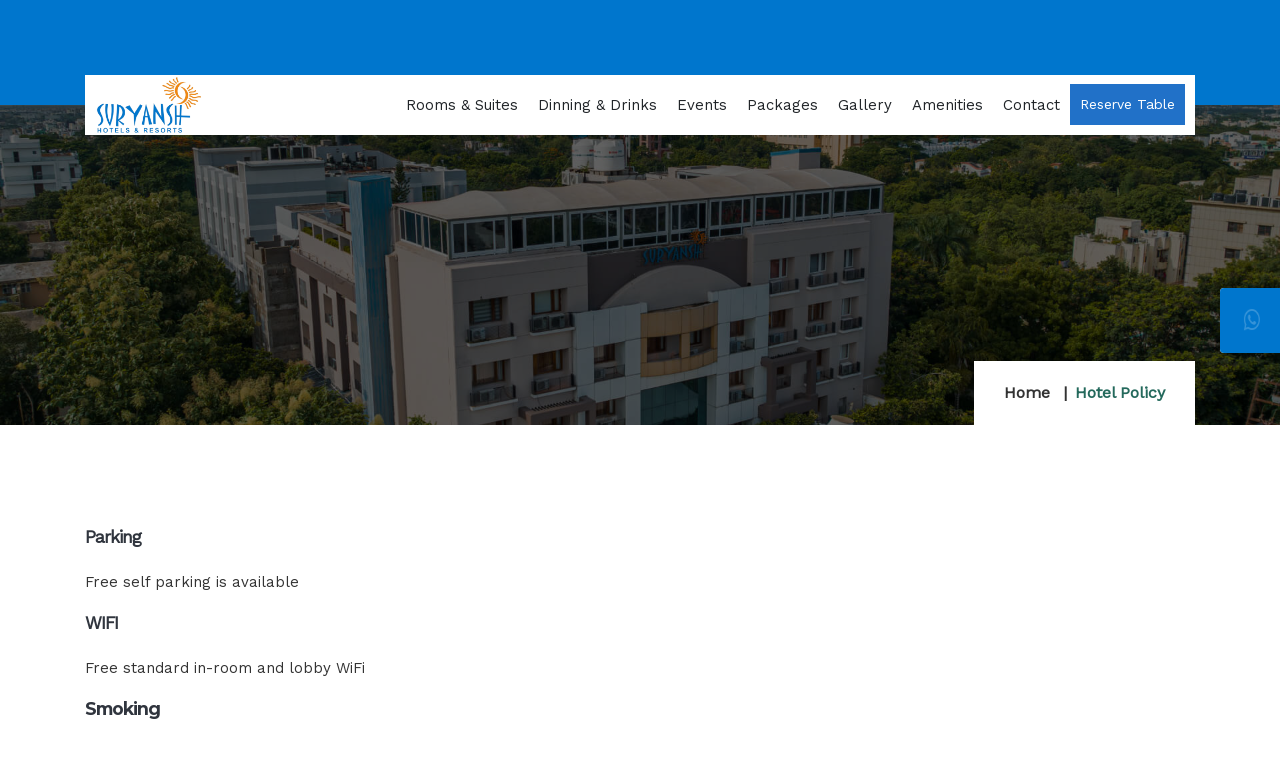

--- FILE ---
content_type: text/html; charset=UTF-8
request_url: https://www.suryanshhotels.com/hotel-policy.php
body_size: 26703
content:
<!DOCTYPE html>
<html lang="en">
<head>
    <!--baseURL-->

    <meta charset="utf-8">
    <meta name="viewport" content="width=device-width, initial-scale=1.0">

    <title>Hotel Policy | the best lexury hotel and resort in Bhubaneswar, Odisha </title>
	<meta name="description" content="Suryansh Hotels & Resorts - Book now for an exquisite experience at the best lexury hotel and resort in Bhubaneswar, Odisha.">
	<meta name="keywords" content="Suryansh Hotels & Resorts the best lexury hotel and resort in Bhubaneswar, Odisha | Suryansh Hotels & Resorts | the best lexury hotel and resort | Rooms Available | Affordable Rooms | Bhubaneswar, Odisha | the best lexury hotel and resort | Rooms available at Suryansh Hotels & Resorts">
    
    <!-- HTML5 shim, for IE6-8 support of HTML5 elements. All other JS at the end of file. -->
    <!--[if lt IE 9]>
      <script src="js/html5shiv.js"></script>
      <script src="js/respond.min.js"></script>
    <![endif]-->
    
    <!--headerIncludes-->
    
<link href="bundles/Professional_skeleton.css" rel="stylesheet">

<script src="https://code.jquery.com/jquery-3.5.1.min.js"></script>

<script type="text/javascript">
function googleTranslateElementInit() {
  new google.translate.TranslateElement({pageLanguage: 'en'}, 'google_translate_element');
}
</script>

<script type="text/javascript" src="//translate.google.com/translate_a/element.js?cb=googleTranslateElementInit"></script>

<script>
(function() {
    var link = document.querySelector("link[rel*='icon']") || document.createElement('link');
    link.type = 'image/x-icon';
    link.rel = 'shortcut icon';
    link.href = 'images/uploads/398/64df3da2d915b_favicon.png';
    document.getElementsByTagName('head')[0].appendChild(link);
})();
</script>
<script>
$(document).ready(function() {
    $(".navbar-nav [href]").each(function() {
        if (this.href == window.location.href) {
            $(this).parent("li").addClass("active");
        }
    });
});
</script>
<link rel="stylesheet" href="https://cdn.jsdelivr.net/npm/bootstrap@4.5.3/dist/css/bootstrap.min.css">
<link rel="stylesheet" type="text/css" href="https://cdnjs.cloudflare.com/ajax/libs/font-awesome/5.11.2/css/all.min.css">




<link rel="canonical" href="WWW.SURYANSHHOTEL.COM/privacy-policy.html" />


	<style>*{font-family:Work Sans;text-transform:initial!important}body{overflow-x:hidden}:root{--primary-color:#0076cd;--secondary-color:#f38611;--btn-hover:;--white:#fff;--primary-text-color:#333;--secondary-text-color:#888;--black:#000;--placeholder:#757575;--background-color:#edebe5;--sldier-before:rgba(0,0,0,.5);--footer-bg:;--footerbottom-bg:#192b4e}::-webkit-scrollbar{width:8px;height:8px}.second-nav{margin-bottom:30px}.second-nav ul{display:flex;justify-content:center;flex-wrap:wrap;list-style:none;padding:0;margin:0}.second-nav ul li a{font-size:17px;color:#fff;padding:0 10px;font-weight:500}::-webkit-scrollbar-button{width:0;height:0}::-webkit-scrollbar-thumb{background:#e1e1e1;border:0 none var(--white);border-radius:50px}::-webkit-scrollbar-thumb:hover{background:var(--white)}::-webkit-scrollbar-thumb:active{background:var(--black)}::-webkit-scrollbar-track{background:#666;border:0 none var(--white);border-radius:0}::-webkit-scrollbar-track:hover{background:#666}::-webkit-scrollbar-track:active{background:var(--primary-text-color)}::-webkit-scrollbar-corner{background:transparent}.btn-design{background:var(--primary-color);margin:20px auto;width:200px;height:50px;overflow:hidden;text-align:center;transition:.2s;cursor:pointer;border-radius:0;box-shadow:0 1px 2px rgba(0,0,0,.2);line-height:50px;border-radius:0}.btn-design a{text-decoration:none;font-weight:500}.btnTwo{position:relative;width:200px;height:100px;margin-top:-100px;padding-top:2px;background:var(--secondary-color);left:-250px;transition:.3s}.btnText{color:white;text-transform:uppercase!important;transition:.3s}.btnText2{margin-top:34px!important;margin-right:-130px!important;text-transform:uppercase!important;color:var(--white)}.btn-design:hover .btnTwo{left:-130px}.btn-design:hover .btnText{margin-left:65px}.btn-design:active{box-shadow:0 5px 6px rgba(0,0,0,.3)}.sec-header{position:relative}.sec-header h2{color:var(--primary-color);font-family:EB Garamond;margin:0;padding:0;font-size:45px;margin-bottom:20px}.sec-header h3{color:var(--secondary-text-color);margin:0 0 15px;padding:0;font-style:italic;position:relative;font-weight:600;font-size:22px;letter-spacing:1px}.sec-header h3:after{content:"";position:absolute;bottom:7px;width:60px;height:2px;display:inline-block;background:var(--secondary-color);margin:0 0 0 12px}.sec-header1{position:relative}.sec-header1 h2{color:var(--primary-color);font-family:EB Garamond;margin:0;padding:0;text-align:center;font-size:65px}.sec-header1 h3{color:var(--secondary-text-color);margin:0 0 2.1em;padding:0;font-style:italic;position:relative;text-align:center;font-size:20px;font-weight:600;letter-spacing:1px}.topbar .container .row{margin-left:0!important;margin-right:0!important}.topbar .container .inline-wrapper [data-component=image]{display:flex;align-items:center}.topbar .container .inline-wrapper [data-component=image] img{width:18px;height:18px}.navbar .navbar-buttons a{font-size:14px;padding:7px 11px}select.goog-te-combo option{color:var(--black)!important}#google_translate_element{position:relative;height:50px;overflow:hidden}a.goog-logo-link{display:none}#google_translate_element .goog-te-gadget select.goog-te-combo{height:40px;padding:10px;background:transparent;color:var(--white);border-color:var(--white)}#google_translate_element .goog-te-gadget select.goog-te-combo:focus-visible{outline:-webkit-focus-ring-color auto 0}.glyphicon{font-family:Glyphicons Halflings!important}.fa{font-family:FontAwesome!important}.btn{background:#48d68f!important;border-radius:0!important;border:0!important}.btn:hover{background:#009665!important}.navbar .navbar-brand{padding:0!important;margin-left:0!important}.navbar .container{display:flex;align-items:center;justify-content:space-between}.navbar .container:before,.navbar .container:after{content:normal}.navbar .navbar-nav li a{color:#222!important}.navbar .navbar-nav li.active a{color:#48d68f!important;background:transparent!important}.banner .col-md-12{padding:0 30px}.banner .carousel-inner [data-component=image]{position:relative}.banner .carousel-inner [data-component=image]:before{content:"";position:absolute;width:100%;height:100%;background:rgba(0,0,0,.5)}.banner .carousel-inner img{min-height:280px}h6.block-header-small{font-size:18px;font-weight:400;color:#00d690;margin-bottom:10px;text-align:center}h2.block-header{font-size:50px;font-weight:700;margin-bottom:35px;line-height:75px;text-align:center}.block-info-text{font-size:18px;line-height:30px;color:#222;margin-bottom:40px!important}.room-basic-info{display:flex;justify-content:space-between;position:absolute;bottom:20px;padding:20px;width:90%;left:5%;background:rgba(255,255,255,.8);border-radius:10px;z-index:99}.room-basic-info-expanded{flex-flow:column;opacity:0}.room-basic-info-expanded [data-component] + [data-component]{margin-top:20px}.room-basic-info-expanded .room-info-actions{display:flex;margin-top:20px}.room-basic-info-expanded .room-info-actions .btn-wide{min-width:initial;padding:12px}.room-basic-info-expanded .room-info-actions .btn-view-more{background:#666!important;color:var(--white)!important}.room-basic-info-expanded .room-info-actions [data-component] + [data-component]{margin-top:0;margin-left:10px}.room-listing .col-md-4{padding-bottom:20px}.room-listing .col-md-4 .sbpro-bg-styler img{width:100%}.room-listing .col-md-4 .sbpro-bg-styler:hover .room-basic-info,.room-listing .col-md-4 .sbpro-bg-styler:focus .room-basic-info{opacity:0}.room-listing .col-md-4 .sbpro-bg-styler:hover .room-basic-info-expanded,.room-listing .col-md-4 .sbpro-bg-styler:focus .room-basic-info-expanded{opacity:1}.service-item{padding:32px;text-align:center;border:1px solid #e1ebfe;margin-left:-1px;margin-top:-1px;height:100%}.testimonial-info{display:flex;align-items:center;justify-content:center}.testimonial-info [data-component=image]{margin-right:15px}.testimonial-info [data-component=image] img{width:48px;height:48px}#whatsapp-message{position:fixed;margin-bottom:1vh;bottom:70px;right:5px;width:65px;height:65px;overflow:hidden;visibility:visible;z-index:2147483639;background:0;border:0;transition:transform .2s ease-in-out;backface-visibility:hidden;opacity:1;transform:translateY(0%)}.newsletter-subscribe .btn{border-radius:0 5px 5px 0!important}.header .header-absolute{position:absolute;left:0;width:100%;z-index:99;background-color:transparent;top:35px}.header .nav-container .toggle{margin-right:50px}.header .nav-container .toggle a{color:#222;font-size:24px;padding:10px}.header .nav-container .site-logo img{max-width:150px}.header .nav-container .site-logo .sticky-logo{display:none}.header .nav-container .header-info .item{padding-left:50px;position:relative}.header .nav-container .header-info .item i{position:absolute;left:0;top:6px;height:30px;width:30px;text-align:center;line-height:30px;border-radius:4px;background:var(--primary-text-color);color:var(--white);font-size:14px}.header .nav-container .header-info .item span{font-weight:600;font-size:14px;padding-bottom:4px}.header .nav-container .header-info .item a{display:block}.header .nav-container .header-info .item .title{font-size:24px;font-weight:400}.header .nav-container .header-info .item:not(:last-child){margin-right:45px}.header .nav-container .menu-items ul li{display:inline-block;position:relative}.header .nav-container .menu-items ul li a{font-size:16px;font-weight:500;color:var(--primary-text-color);text-transform:capitalize;line-height:68px;padding:0 10px;text-decoration:none;font-family:Work Sans;text-transform:uppercase!important}.header .nav-container .menu-items ul li .submenu{position:absolute;left:10px;top:110%;width:200px;background-color:var(--white);opacity:0;visibility:hidden-webkit-transition:all .3s ease-out 0s;transition:all .3s ease-out 0s;z-index:99;height:auto;padding:0}.header .nav-container .menu-items ul li .submenu li{display:block}.header .nav-container .menu-items ul li .submenu li a{display:block;padding:8px 15px;position:relative;-webkit-transition:all .3s ease-out 0s;transition:all .3s ease-out 0s;border-radius:0;margin:0;line-height:30px!important;border-bottom:1px solid rgba(242,244,248,.7);color:var(--primary-text-color);text-align:left}.header .nav-container .menu-items ul li .submenu li a:hover{color:var(--white)!important}.header .nav-container .menu-items ul li .submenu li .submenu{left:100%;top:50%}.header .nav-container .menu-items ul li .submenu li:hover .submenu{top:0}.header .nav-container .menu-items ul li:hover>.submenu{opacity:1;visibility:visible;top:100%;padding:0}.header .nav-container .menu-items ul li .dd-trigger{display:none}.header .nav-container .nav-pushed-item{display:none}.header .nav-container .navbar-toggler{border:0;background-color:transparent;cursor:pointer;}.header .nav-container .navbar-toggler span{position:relative;background-color:#222;border-radius:3px;display:block;height:3px;margin-top:5px;padding:0;-webkit-transition-duration:300ms;transition-duration:300ms;width:30px;cursor:pointer;display:block}.header .nav-container .navbar-toggler.active span:nth-of-type(1){-webkit-transform:rotate3d(0,0,1,45deg);transform:rotate3d(0,0,1,45deg);top:8px}.header .nav-container .navbar-toggler.active span:nth-of-type(2){opacity:0}.header .nav-container .navbar-toggler.active span:nth-of-type(3){-webkit-transform:rotate3d(0,0,1,-45deg);transform:rotate3d(0,0,1,-45deg);top:-8px}.header .nav-container .navbar-close{position:absolute;top:20px;right:20px;z-index:12;display:none}.header .nav-container .navbar-close .cross-wrap{width:26px;height:26px;cursor:pointer;position:relative}.header .nav-container .navbar-close .cross-wrap span{position:absolute;display:block;width:100%;height:2px;border-radius:6px;background:var(--white)}.header .nav-container .navbar-close .cross-wrap span.top{top:12px;left:0;-webkit-transform:rotate(45deg);transform:rotate(45deg)}.header .nav-container .navbar-close .cross-wrap span.bottom{bottom:12px;left:0;-webkit-transform:rotate(-45deg);transform:rotate(-45deg)}.header .nav-container.breakpoint-on .nav-menu{background-color:var(--secondary-color);position:fixed;top:0;left:-300px;z-index:9999;width:300px;height:100%;-webkit-transition-duration:500ms;transition-duration:500ms;padding:0;-webkit-box-shadow:0 5px 20px rgba(0,0,0,.1);box-shadow:0 5px 20px rgba(0,0,0,.1);display:block;overflow-x:hidden;overflow-y:scroll;padding-top:70px}.header .nav-container.breakpoint-on .nav-menu .menu-items ul li{display:block}.header .nav-container.breakpoint-on .nav-menu .menu-items ul li a{display:block;border-bottom:1px solid rgba(255,255,255,.5);color:var(--white)!important;line-height:45px!important}.header .nav-container.breakpoint-on .nav-menu .menu-items ul li .submenu{width:100%;position:relative;top:0;left:0;-webkit-box-shadow:none;box-shadow:none;background-color:transparent;visibility:visible;opacity:1;display:none;-webkit-transition:none;transition:none}.header .nav-container.breakpoint-on .nav-menu .menu-items ul li .submenu li a{color:var(--white);padding:0 20px 0 40px;line-height:45px!important}.header .nav-container.breakpoint-on .nav-menu .menu-items ul li .submenu li a:hover{border-color:rgba(255,255,255,.5)}.header .nav-container.breakpoint-on .nav-menu .menu-items ul li .dd-trigger{display:block;position:absolute;right:0;height:45px;width:45px;top:0;border-left:1px solid rgba(255,255,255,.5);z-index:2;background:transparent;text-align:center;line-height:45px;cursor:pointer;color:var(--white);font-size:20px}.header .nav-container.breakpoint-on .nav-menu.menu-on{left:0}.header .nav-container.breakpoint-on .nav-pushed-item,.header .nav-container.breakpoint-on .navbar-close,.header .nav-container.breakpoint-on .navbar-toggler{display:block}.header .nav-container .toggle a,.header .nav-container .menu-items ul li a{color:var(--primary-text-color)}.header .nav-container .navbar-toggler span{background-color:var(--white)}.header .header-info .item i{background:var(--secondary-color)}.header .header-info .item a,.header .header-info .item,.header .header-info .item .title{color:var(--white)}.header{background-color:transparent;position:relative}.header .main-menu-area{position:absolute;left:0;width:100%;z-index:99;height:auto;bottom:-30px}.header .main-menu-area.sticky-header.sticky-active{position:fixed;top:0;left:0;right:0;bottom:auto;z-index:999;-webkit-animation:sticky 1.2s;animation:sticky 1.2s;-webkit-animation:.5s ease-in-out 0s normal none 1 running fadeInDown;animation:.5s ease-in-out 0s normal none 1 running fadeInDown}.header .main-menu-area.sticky-header.sticky-active .nav-container{}.header .header-top{padding-top:5px;padding-bottom:50px;background-color:var(--primary-color)}.header .header-top,.header .header-top a{color:var(--white)}.header .header-top ul.header-top-info li{display:inline-block;margin-left:15px}.header .header-top ul.header-top-info li i{margin-right:10px;color:var(--secondary-color)}.header .nav-container{background-color:var(--white);padding:0 10px}.header .nav-container .menu-items ul li .submenu li a{line-height:30px}.header .nav-container .menu-right-buttons{display:-webkit-box;display:-ms-flexbox;display:flex}.header .nav-container .menu-right-buttons .toggle{margin-right:0}.header .nav-container .menu-right-buttons>div{margin-left:20px}.header .nav-container .menu-right-buttons .navbar-toggler{border:2px solid rgba(133,133,133,.2);padding:15px}.header .nav-container .menu-right-buttons a{border:2px solid rgba(133,133,133,.2);text-align:center;padding:0;color:var(--primary-text-color);padding:10px;font-size:16px;border-radius:0;transition:all .3s ease-out}.header .nav-container .menu-right-buttons a:hover{background-color:var(--secondary-color);color:var(--white)}.header .sticky-header.sticky-active{position:fixed;top:0;left:0;right:0;background-color:var(--white);-webkit-box-shadow:0 5px 5px 0 rgba(0,0,0,.04);box-shadow:0 5px 5px 0 rgba(0,0,0,.04);z-index:999;-webkit-animation:sticky 1.2s;animation:sticky 1.2s}.header .sticky-header.sticky-active .nav-container .site-logo .main-logo{display:none}.header .sticky-header.sticky-active .nav-container .site-logo .sticky-logo{display:block}.header .sticky-header.sticky-active .nav-container .toggle a:hover,.header .sticky-header.sticky-active .nav-container .menu-items ul li a:hover{color:var(--white)}.header .sticky-header.sticky-active .nav-container .toggle a,.header .sticky-header.sticky-active .nav-container .menu-items ul li a{color:var(--primary-text-color);transition:all .3s ease-out}.header .sticky-header.sticky-active .nav-container .navbar-toggler span{background-color:var(--primary-text-color)}.header .sticky-header.sticky-active .header-info .item a,.header .sticky-header.sticky-active .header-info .item,.header .sticky-header.sticky-active .header-info .item .title{color:var(--primary-text-color)}.offcanvas-wrapper{position:fixed;width:450px;top:0;min-height:100vh;left:0;-webkit-transition:all .4s;transition:all .4s;z-index:999;opacity:0;visibility:hidden;margin-left:-450px}.offcanvas-wrapper.show-offcanvas{margin-left:0;opacity:1;visibility:visible}.offcanvas-wrapper .offcanvas-overly{position:fixed;height:100vh;width:100%;z-index:98;background-color:#1e1e1e;left:0;top:0;-webkit-transition:all .4s;transition:all .4s;cursor:pointer;opacity:0;visibility:hidden}.offcanvas-wrapper .offcanvas-overly.show-overly{visibility:visible;opacity:.5}.offcanvas-wrapper .offcanvas-widget{background-color:var(--white);width:100%;height:100vh;padding:70px 40px;position:relative;z-index:99;overflow-y:auto}.offcanvas-wrapper .offcanvas-widget a.offcanvas-close{position:absolute;right:30px;top:30px;font-size:28px;color:var(--secondary-color)}.offcanvas-wrapper .offcanvas-widget .widget{margin-bottom:50px;font-size:15px;font-weight:500}.offcanvas-wrapper .offcanvas-widget .widget .widget-title{font-size:25px;margin-bottom:25px;line-height:1;position:relative;padding-left:30px;font-family:EB Garamond}.offcanvas-wrapper .offcanvas-widget .widget .widget-title::before{position:absolute;left:0;top:0;height:100%;width:2px;background-color:var(--secondary-color);content:""}.offcanvas-wrapper .offcanvas-widget .widget.nav-widget ul li{line-height:30px;list-style:inherit}.offcanvas-wrapper .offcanvas-widget .widget.nav-widget ul li a{color:var(--primary-text-color);font-weight:500;-webkit-transition:all .3s ease-out 0s;transition:all .3s ease-out 0s;text-decoration:none}.offcanvas-wrapper .offcanvas-widget .widget.nav-widget ul li a:hover{padding-left:10px;color:var(--secondary-color);-webkit-transition:all .3s ease-out 0s;transition:all .3s ease-out 0s}.offcanvas-wrapper .offcanvas-widget .widget.nav-widget ul li .submenu{padding-left:10px}.offcanvas-wrapper .offcanvas-widget .widget.social-link ul li{display:inline-block;margin-right:5px}.offcanvas-wrapper .offcanvas-widget .widget.social-link ul li a{background-color:var(--secondary-color);color:var(--white);text-align:center;padding:15px;transition:all .3s ease-out}.offcanvas-wrapper .offcanvas-widget .widget.social-link ul li a:hover{background-color:var(--primary-color);transition:all .3s ease-out}.home{display:none}.menu-items ul{margin-bottom:0}p.welcome-text{margin-bottom:0}.offcanvas-wrapper .offcanvas-widget .widget.nav-widget ul{padding-left:28px}.offcanvas-wrapper .offcanvas-widget .widget p{padding-left:28px;line-height:1.8}.offcanvas-wrapper .offcanvas-widget .widget.social-link ul{padding-left:28px;margin-top:30px}.hero-slider{width:100%;height:700px;display:-webkit-box;display:-ms-flexbox;display:flex;position:relative;z-index:0}.hero-slider .swiper-slide{overflow:hidden;color:var(--white)}.hero-slider .swiper-container{width:100%;height:100%;position:absolute;left:0;top:0}.hero-slider .slide-inner{width:100%;height:100%;position:absolute;left:0;top:0;z-index:1;background-size:cover;background-position:center;display:flex;justify-content:center;align-items:center;text-align:left}.hero-slider .swiper-button-prev,.hero-slider .swiper-button-next{background:transparent;width:55px;height:55px;line-height:53px;margin-top:-30px;text-align:center;border:2px solid #d4d3d3;border-radius:4px;opacity:0;visibility:hidden;transition:all .3s ease}.hero-slider:hover .swiper-button-prev,.hero-slider:hover .swiper-button-next{transform:translateX(0);opacity:1;visibility:visible}.hero-slider .swiper-button-prev{left:25px;transform:translateX(50px)}.hero-slider .swiper-button-prev:before{font-family:"Font Awesome 5 Free";content:"\f060";font-size:15px;color:#d4d3d3;font-style:normal;display:inline-block;vertical-align:middle;font-weight:900}.hero-slider .swiper-button-next{right:25px;transform:translateX(-50px)}.hero-slider .swiper-button-next:before{font-family:"Font Awesome 5 Free";content:"\f061";font-size:15px;color:#d4d3d3;font-style:normal;display:inline-block;vertical-align:middle;font-weight:900}.hero-slider .swiper-pagination-bullet{width:12px;height:12px;text-align:left;line-height:12px;font-size:12px;color:var(--black);opacity:.3;background:var(--white);transition:all .2s ease}.hero-slider .swiper-pagination-bullet-active{opacity:1}.hero-slider .swiper-container-horizontal>.swiper-pagination-bullets,.hero-slider .swiper-pagination-custom,.hero-slider .swiper-pagination-fraction{bottom:30px}.swiper-pagination{text-align:left}.hero-slider .swiper-container-horizontal>.swiper-pagination-bullets{bottom:50px;max-width:1200px;padding:0 15px;margin:0 auto;left:50%;transform:translateX(-50%)}.hero-style{transition:all .4s ease}.hero-style .slide-title h2{font-size:80px;font-weight:600;line-height:1;color:var(--white);margin:0 0 40px;text-transform:capitalize;transition:all .4s ease;text-align:center;letter-spacing:3px;font-family:EB Garamond}.hero-style .slide-text p{opacity:1;font-size:16px;font-weight:400;line-height:1.25;color:var(--white);margin:0 0 40px;transition:all .4s ease;text-align:center;letter-spacing:5px;text-transform:uppercase!important}.theme-btn-s2{display:inline-block;background:#f5f3ec;color:#856d47;font-size:16px;font-weight:600;padding:30px 50px;position:relative;text-align:center;margin:0 auto;left:50%;right:0;transform:translate(-50%,0);text-decoration:none;transition:all .2s ease}.theme-btn-s2:hover,.theme-btn-s2:focus,.theme-btn-s2:active{background-color:#2b3b95;color:var(--white)}.theme-btn-s3{font-size:16px;font-weight:500;line-height:1.5;color:var(--white);text-transform:uppercase}i.fa-chevron-circle-right{height:22px;width:22px}a.theme-btn-s2:hover{text-decoration:none}@keyframes scrolldown{0%{top:0;height:0}50%{top:0;height:100%}51%{top:auto;bottom:0;height:100%}100%{top:auto;bottom:0;height:0}}.hotelGroupContainer{padding:100px 0}#bb_resBookingBox{display:flex;align-items:center}.hotel-search{width:100%;display:flex;flex-wrap:wrap}.hotel-search h2{width:100%;display:block;text-align:center;font-size:45px;font-family:EB Garamond;margin-top:0;color:var(--primary-color)}.hotel-search form{width:100%;display:flex;flex-wrap:wrap;justify-content:center}.hotel-search form .form-group{display:inline-block;margin:0 15px;position:relative;border-radius:4px}.hotel-search form .form-group i{position:absolute;right:25px;bottom:42px;transform:translateY(50%);color:#808080}.hotel-search form .form-group input[type=number]{width:100px}.hotel-search form .form-group input{width:auto}.hotel-search form .form-group select{width:300px}.hotel-search form .form-group label{width:100%;display:block;font-size:15px}.booking-section input[type=submit]{height:80px;display:inline-block;font-size:14px;font-weight:600;color:var(--white);background:var(--secondary-color);border:0;padding:0 50px;transition:all .3s ease-out}.booking-section a.book-now-button{display:inline-block;font-size:18px;font-weight:600;color:var(--white);background:var(--secondary-color);border:0;padding:27px 40px;text-decoration:none;border-radius:4px;cursor:pointer;transition:all .3s ease-out}.booking-section a.book-now-button:hover{background:#835d3a;transition:all .3s ease-out}.booking-section select{width:420px;max-width:100%;height:80px;padding:0 30px;border:1px solid #cecece}.booking-section .hotel-search form .form-group input{width:auto}.booking-section input[type=text]{width:420px;max-width:100%;height:80px;padding:0 30px;border:1px solid #cecece;border-radius:4px}.booking-section select{-webkit-appearance:none;-moz-appearance:none;background-image:linear-gradient(45deg,transparent 50%,gray 50%),linear-gradient(135deg,gray 50%,transparent 50%),linear-gradient(to right,#ccc,#ccc);background-position:calc(100% - 30px) 37px,calc(100% - 25px) 37px,calc(100% - 3.5em) 20px;background-size:5px 5px,5px 5px,1px 40px;background-repeat:no-repeat}.boxnew{position:relative;margin-left:auto;margin-right:auto;left:0;right:0;z-index:103;top:-50px}.ui-datepicker-multi-2 .ui-datepicker-group{padding:20px;display:block;width:auto;background:var(--white)}.ui-datepicker{border:0;box-shadow:0 3px 5px rgba(0,0,0,.3);z-index:2110!important;background:var(--white);padding:6px;display:none}.ui-datepicker table{margin:0}.ui-datepicker td{padding:0}.ui-datepicker-header{background:var(--white);border:0;border-radius:0;color:var(--black)}.ui-datepicker .ui-datepicker-title select{padding:4px;color:var(--primary-text-color);height:28px;margin:3px;width:70px;font-size:14px}.ui-datepicker th{background:var(--white);color:var(--black)}.ui-datepicker.ui-widget-content td span,.ui-datepicker.ui-widget-content td a{background:var(--white);border:1px solid #ddd;text-align:center;height:34px;width:34px;margin-right:-1px;margin-bottom:-1px;line-height:31px;display:inline-block}.ui-datepicker.ui-widget-content td:hover span,.ui-datepicker.ui-widget-content td:hover a{background:#eee}.ui-datepicker.ui-widget-content td .ui-state-highlight,.ui-datepicker.ui-widget-content td:hover .ui-state-highlight,.ui-datepicker.ui-widget-content td a.ui-state-active{border:1px solid #ddd;background:#f5f5f5;color:#7d7d7d;border-radius:0;text-align:center}.ui-datepicker.ui-widget-content td a.ui-state-active{border:1px solid #ddd;background:#ffeded;color:var(--black);border-radius:0;text-align:center}.ui-datepicker .ui-datepicker-prev,.ui-datepicker .ui-datepicker-next{width:28px;height:28px;top:2px;color:var(--white);display:inline-block;position:absolute}.ui-datepicker .ui-datepicker-prev{left:5px}.ui-datepicker .ui-datepicker-next{right:5px}.ui-widget-header .ui-icon.ui-icon-circle-triangle-e,.ui-widget-header .ui-icon.ui-icon-circle-triangle-w{background:none;position:relative;height:28px;width:28px;left:0;top:5px;margin:0}.ui-widget-header .ui-icon.ui-icon-circle-triangle-e:before,.ui-widget-header .ui-icon.ui-icon-circle-triangle-e:after{content:"";position:absolute;background:var(--black);width:2px;height:11px;left:15px;top:12px;-webkit-transform:rotate(-130deg);transform:rotate(-130deg)}.ui-widget-header .ui-icon.ui-icon-circle-triangle-e:after{-webkit-transform:rotate(130deg);transform:rotate(130deg);left:15px;top:6px}.ui-widget-header .ui-icon.ui-icon-circle-triangle-w:before,.ui-widget-header .ui-icon.ui-icon-circle-triangle-w:after{content:"";position:absolute;background:var(--black);width:2px;height:11px;left:12px;top:12px;-webkit-transform:rotate(130deg);transform:rotate(130deg)}.ui-widget-header .ui-icon.ui-icon-circle-triangle-w:after{-webkit-transform:rotate(-130deg);transform:rotate(-130deg);left:12px;top:6px}.ui-datepicker .ui-widget-header a.ui-datepicker-prev:hover,.ui-datepicker .ui-widget-header a.ui-datepicker-next:hover{background:none;border:0}.ui-datepicker .ui-datepicker-header,.ui-datepicker-multi .ui-datepicker-group table{margin:0}.ui-datepicker .ui-datepicker-title{font-size:21px;text-align:center}.ui-datepicker .ui-datepicker-titleP{padding:3px}.ui-datepicker th{padding:.8em .3em;font-weight:100}:focus-visible{outline:-webkit-focus-ring-color auto 0}.about-img-gallery{position:relative}.about-img-gallery .about-img-left{border-style:solid;border-width:6px;border-color:white;background-color:#ebebeb;-webkit-box-shadow:0 16px 32px 0 rgba(0,0,0,.2);box-shadow:0 16px 32px 0 rgba(0,0,0,.2);width:188px;height:auto;position:absolute;z-index:1;top:-30px}.about-img-gallery .about-img-center{width:75%;height:550px;position:relative;z-index:0;background-color:#eee;margin:0 auto;background-size:cover}.about-img-gallery .about-img-right{border-style:solid;border-width:10px;border-color:white;background-color:#ebebeb;-webkit-box-shadow:0 16px 32px 0 rgba(0,0,0,.1);box-shadow:0 16px 32px 0 rgba(0,0,0,.1);width:230px;height:auto;position:absolute;z-index:1;right:0;bottom:0}.section-title h1{text-transform:capitalize!important;font-size:50px;font-family:"Cormorant Garamond",serif}.me-lg-5{margin-right:3rem!important}.section-title p{font-size:15px;line-height:1.8;font-weight:500;color:var(--primary-text-color)}.major-features{display:flex;justify-content:center}.major-features>div{flex:0 0 50%}.major-features h2{color:var(--primary-text-color);text-decoration:none;font-size:35px;font-family:EB Garamond;font-weight:700}.info-content{background:#f5fbf9}.major-features p.lead{font-size:15px;line-height:1.8;font-weight:500;color:var(--primary-text-color);padding:0 40px}.major-features .info-content .side-margin{padding:50px}.swiper-container-room{overflow:hidden}.swiper-container-room .swiper-wrapper .swiper-slide .card-image{background:var(--white);border:0;outline:0;box-shadow:0 1px 3px rgba(0,0,0,.12),0 1px 3px rgba(0,0,0,.24);border-radius:2px}.swiper-container-room .swiper-wrapper .swiper-slide .card-image img{display:block;position:relative;left:0;bottom:0;width:100%;height:auto;-o-object-fit:cover;object-fit:cover}.swiper-container-room .swiper-pagination-bullet{opacity:.8;background:#252a32}.swiper-container-room .swiper-pagination-bullet-active{background:var(--white)}.swiper-container-room .swiper-button-next,.swiper-container-room .swiper-button-prev{background-image:none;background-size:0;background-repeat:no-repeat;background-position:0 0;margin-top:-1rem}.swiper-container-room .swiper-button-next .arrow-icon,.swiper-container-room .swiper-button-prev .arrow-icon{font-size:2rem;color:var(--black)}.swiper-slide-active img{width:900px}.room-slider{position:relative;z-index:1}.room-slider .slider-img{width:100%;height:580px;background-size:cover;background-position:center}.room-slider .rooms-content-wrap .room-content-box{background-color:#222;color:#d4d4d4;font-size:14px;padding:60px 50px;position:relative;z-index:2;margin-top:-495px}.room-slider .rooms-content-wrap .room-content-box .slider-count{position:absolute;right:50px;font-size:14px;font-weight:700;top:90px;color:#4c4c4c;z-index:3;letter-spacing:2px}.room-slider .rooms-content-wrap .room-content-box .slider-count .current{color:#bead8e}.room-slider .rooms-content-wrap .room-content-box .slider-count-big{position:absolute;bottom:-30px;right:0;line-height:1;font-size:200px;z-index:-1;-webkit-text-fill-color:transparent;-webkit-text-stroke:1px rgba(255,255,255,.6);opacity:.1}.room-slider .rooms-content-wrap .room-content-box h3{font-size:36px;color:var(--white);margin-bottom:20px}.room-slider .rooms-content-wrap .room-content-box h3,.room-slider .rooms-content-wrap .room-content-box h3 a{color:var(--white)}.room-slider .rooms-content-wrap .room-content-box .icon{line-height:1;color:#bead8e;margin-bottom:40px;font-size:70px}.room-slider .rooms-content-wrap .room-content-box .room-content-slider{padding-bottom:45px}.room-slider .rooms-content-wrap .room-content-box .room-content-slider .single-content{overflow:hidden}.room-slider .rooms-content-wrap .room-content-box .room-content-slider ul.slick-dots{position:absolute;left:0;bottom:0}.room-slider .rooms-content-wrap .room-content-box .room-content-slider ul.slick-dots li{display:inline-block;cursor:pointer}.room-slider .rooms-content-wrap .room-content-box .room-content-slider ul.slick-dots li button{font-size:0;border:0;background:#434343;width:16px;height:4px;margin:0 5px;-webkit-transition:all .3s ease-out 0s;transition:all .3s ease-out 0s}.room-slider .rooms-content-wrap .room-content-box .room-content-slider ul.slick-dots li.slick-active button{width:26px;background-color:#bead8e}.room-slider .rooms-slider-two .single-rooms-box{position:relative;margin-bottom:130px}.room-slider .rooms-slider-two .single-rooms-box .room-img{overflow:hidden;width:100%;height:500px}.room-slider .rooms-slider-two .single-rooms-box .room-img .img{height:100%;width:100%;background-size:cover;background-position:center;-webkit-transition:all .3s ease-out 0s;transition:all .3s ease-out 0s}.room-slider .rooms-slider-two .single-rooms-box:hover .img{-webkit-transform:scale(1.1);transform:scale(1.1)}.room-slider .rooms-slider-two .single-rooms-box .icons{background-color:var(--white);padding:15px;position:absolute;top:0;left:50%;-webkit-transform:translateX(-50%);transform:translateX(-50%);-webkit-box-shadow:0 8px 16px 0 rgba(138,138,138,.04);box-shadow:0 8px 16px 0 rgba(138,138,138,.04);-webkit-transition:all .3s ease-out 0s;transition:all .3s ease-out 0s;width:-webkit-max-content;width:-moz-max-content;width:max-content;border-radius:4px}.room-slider .rooms-slider-two .single-rooms-box .icons li{display:inline-block;margin:0 10px;color:#222}.room-slider .rooms-slider-two .single-rooms-box .room-desc{position:absolute;left:40px;right:40px;bottom:-115px;background-color:var(--white);padding:30px;-webkit-box-shadow:0 8px 16px 0 rgba(138,138,138,.04);box-shadow:0 8px 16px 0 rgba(138,138,138,.04);font-size:14px;-webkit-transition:all .3s ease-out 0s;transition:all .3s ease-out 0s;border-radius:4px}.room-slider .rooms-slider-two .single-rooms-box .room-desc h3{font-size:36px;margin-bottom:10px;letter-spacing:-1px}.room-slider .rooms-slider-two .single-rooms-box .room-desc .price{text-align:right;font-size:40px;color:#bead8e}.room-slider .rooms-slider-two .single-rooms-box .room-desc .price span{font-size:16px}.room-slider .rooms-slider-two .next-arrow{margin-left:20px;left:auto;right:22%}.single-rooms-box ul li img{width:34px}.swiper-button-next{position:absolute;right:20.7%;-webkit-transform:translateY(-50%);transform:translateY(-50%)}.swiper-button-prev{position:absolute;left:20.7%;-webkit-transform:translateY(-50%);transform:translateY(-50%)}.single-rooms-box .room-desc h2{color:var(--primary-text-color);text-decoration:none;font-size:40px;font-family:EB Garamond;font-weight:700;margin:0 0 15px 0}.single-rooms-box .room-desc p{font-weight:500}.swiper-button-next,.swiper-button-prev{height:80px;width:80px;text-align:center;line-height:80px;font-size:20px;color:#111;background:var(--white);cursor:pointer;-webkit-transition:all .3s ease-out 0s;transition:all .3s ease-out 0s;position:absolute;z-index:2;border-radius:4px;-webkit-transform:translateY(-50%)}.swiper-button-next,.swiper-button-prev:hover{background:#1b4c43;color:var(--white)}.go-corner{display:flex;align-items:center;justify-content:center;position:absolute;overflow:hidden;right:0}.go-arrow{margin-top:4px;margin-right:20px;color:white;font-family:courier,sans}.amenities{display:flex;align-items:center;top:0;position:relative;border-radius:0;padding:20px;margin:12px;transition:all .2s ease-out;box-shadow:0 4px 8px rgba(38,38,38,.2);top:-4px;border:1px solid var(--primary-color);background-color:white}.amenities:hover{transition:all .2s ease-out;box-shadow:0 4px 8px rgba(38,38,38,.2);top:-4px;border:1px solid var(--primary-color);background-color:white}.amenities:hover:before{transform:scale(2.15)}.go-arrow img{width:64px;opacity:1;transition:all .3s ease-out;filter:invert(40%) sepia(79%) saturate(7178%) hue-rotate(191deg) brightness(99%) contrast(101%)}.amenities:hover img{opacity:1;transition:all .3s ease-out;filter:invert(40%) sepia(79%) saturate(7178%) hue-rotate(191deg) brightness(99%) contrast(101%)}.amenities h3{font-size:22px;color:#444;font-family:EB Garamond;letter-spacing:.1px;text-transform:uppercase!important;margin-bottom:0}.amenities:hover h3{color:var(--primary-color);transition:all .3s ease-out}.amenities p{font-family:Work Sans;font-size:15px;font-weight:500;color:var(--secondary-text-color)}.amenities:hover p{color:var(--primary-text-color);transition:all .3s ease-out}.royal-event-sec .event-img img{display:block;position:relative;overflow:hidden}.royal-event-sec{position:relative;padding-bottom:100px}.event-img{overflow:hidden}.royal-event-sec .event-img img{width:100%;-webkit-transition:all 1.5s cubic-bezier(0,0,.2,1);-moz-transition:all 1.5s cubic-bezier(0,0,.2,1);-o-transition:all 1.5s cubic-bezier(0,0,.2,1);transition:all 1.5s cubic-bezier(0,0,.2,1)}.royal-event-sec .event-img img:hover{transform:scale3d(1.1,1.1,1.1)}.royal-event-sec .event-img img{display:block;width:100%;object-fit:cover!important}.royal-event-sec .event-text-area{position:absolute;bottom:0;right:0;left:140px;padding:25px 20px;background:var(--white);box-shadow:rgb(100 100 111 / 20%) 0 7px 29px 0;border-radius:4px}.royal-event-sec .eveent-title{-ms-word-break:break-word;word-break:break-word}.royal-event-sec h3{font-size:30px;line-height:1.6;display:block;margin-top:0;color:var(--primary-text-color);font-family:EB Garamond;letter-spacing:.3px}.royal-event-sec .event-btn{margin-top:0}.royal-event-sec .event-btn a{font-size:15px;font-weight:500;line-height:24px;position:relative;text-transform:uppercase;text-decoration:none;background-color:transparent;color:var(--secondary-color);padding:0 0 6px;border-radius:0;border-bottom:1px solid var(--secondary-color);transition:all .3s ease-out}.royal-event-sec .event-btn a:hover{color:#835d3a;transition:all .3s ease-out;border-bottom:1px solid #835d3a}.orbit-img,.blog-orbit-img,.user-orbit-img{background-size:cover;background-repeat:no-repeat;background-position:center center}.more-info .orbit-img{display:block;width:100%;position:relative;z-index:1}.orbit-more-info .heading-section p{color:var(--white);font-weight:400;font-size:16px;line-height:1.8}.heading-section .subheading{font-size:16px;text-transform:uppercase;color:var(--white);letter-spacing:2px;font-weight:500}.heading-section h2{font-size:45px;font-family:EB Garamond;color:var(--white);letter-spacing:0}.cta-section{background:var(--primary-color);padding:100px 50px!important}.destination-section{padding:8em 0;width:100%;height:100%;background-size:cover;background-repeat:no-repeat;background-position:center center;position:relative;color:rgba(255,255,255,.8);background:#e2c0bb}.destination-section .overlay{position:absolute;top:0;left:0;right:0;bottom:0;content:"";opacity:.2;background:var(--black)}.destination-section h2{color:var(--white);font-size:60px;font-family:EB Garamond;letter-spacing:0}.destination-section p{font-size:16px;font-weight:500;color:var(--white)}.testimonial-section{background-color:var(--primary-color);position:relative;height:350px;margin:200px 0!important;display:flex;align-items:center}.testimonial-text{color:var(--primary-text-color);background-color:#f5fbf9;padding:50px}.testimonial-text .sbpro-bg-styler{padding:30px 30px;min-height:550px;justify-content:center;align-items:center;display:flex;flex-wrap:wrap;justify-content:center;border:20px solid var(--primary-color);border-radius:0}.testimonial-image{background-color:#f5fbf9;padding:40px}.testimonial-image img{border-radius:4px;min-height:600px}.yummy .nav-arrows-out .carousel-control.right{right:-25px;color:var(--primary-color)}.yummy .nav-arrows-out .carousel-control.left{left:-25px;color:var(--primary-color)}.testimonial-text p.lead em{font-size:23px;font-weight:600;color:var(--primary-text-color);line-height:1.8}.testimonial-text p.client-name b{font-size:30px;font-family:EB Garamond;color:var(--primary-color)}.testimonial-text p.client-name{font-weight:500}.gallery-block{margin-bottom:30px}.gallery-overlay{position:relative;overflow:hidden}.gallery-overlay.b-radius-8{overflow:hidden;border-radius:4px}.gallery-overlay .inner-box{position:relative;border-radius:4px;overflow:hidden}.gallery-overlay .inner-box img{width:100%!important}.gallery-overlay .overlay-box{position:absolute;left:0;top:20px;width:100%;height:100%}.gallery-overlay .overlay-box:before{content:"";position:absolute;left:0;top:0;width:50%;height:100%;opacity:0;background:rgb(14 24 36 / 70%);-webkit-transition:all 500ms ease;-ms-transition:all 500ms ease;-o-transition:all 500ms ease;transition:all 500ms ease;-webkit-transform:translateY(-100%);-ms-transform:translateY(-100%);-o-transform:translateY(-100%);-moz-transform:translateY(-100%);transform:translateY(-100%)}.gallery-overlay .overlay-inner{position:absolute;left:0;top:0;width:100%;height:100%;display:table;vertical-align:middle;padding:10px 0;z-index:1}.gallery-overlay .overlay-inner .content{position:relative;display:table-cell;vertical-align:middle}.gallery-overlay .overlay-inner .link{position:relative;font-size:15px;color:var(--white);width:40px;height:40px;line-height:40px;border-radius:50%;display:inline-block;background-color:var(--primary-color);opacity:0;-webkit-transform:scale(0.5);-ms-transform:scale(0.5);transform:scale(0.5)}.gallery-overlay .inner-box:hover .overlay-inner .link{opacity:1;transition:all 500ms ease 500ms;-webkit-transition:all 500ms ease 500ms;-ms-transition:all 500ms ease 500ms;-o-transition:all 500ms ease 500ms;-webkit-transform:scale(1);-ms-transform:scale(1);transform:scale(1);top:50%;transform:translateY(-50%)}.gallery-overlay .overlay-inner .link .icon{position:relative}.gallery-overlay .overlay-box:after{content:"";position:absolute;right:0;top:0;width:50%;height:100%;opacity:0;background:rgb(13 23 35 / 70%);-webkit-transition:all 500ms ease;-ms-transition:all 500ms ease;-o-transition:all 500ms ease;transition:all 500ms ease;-webkit-transform:translateY(100%);-ms-transform:translateY(100%);-o-transform:translateY(100%);-moz-transform:translateY(100%);transform:translateY(100%)}.gallery-overlay .inner-box:hover .overlay-box:before,.gallery-overlay .inner-box:hover .overlay-box:after{opacity:1;-webkit-transform:translateY(0%);-ms-transform:translateY(0%);-o-transform:translateY(0%);-moz-transform:translateY(0%);transform:translateY(0%)}footer a{text-decoration:none!important;outline:0!important;color:var(--white)}footer a:hover{outline:0;text-decoration:none!important;transition:all .3s ease-out;color:var(--secondary-color)}.border-shape{background:var(--secondary-color) none repeat scroll 0 0;color:var(--white);display:block;height:3px;left:0;margin:20px auto;position:relative;right:0;text-align:center;top:0;width:80px}.border-shape::before{background:var(--secondary-color) none repeat scroll 0 0;bottom:0;content:"";height:1px;left:80px;margin:0 auto;position:absolute;text-align:center;top:1px;width:100px}.border-shape::after{background:var(--secondary-color) none repeat scroll 0 0;bottom:0;content:"";height:1px;margin:0 auto;position:absolute;right:80px;text-align:center;top:1px;width:100px}footer{width:100%;color:var(--white);position:relative;background:var(--primary-color)}.wave{position:absolute;top:-100px;left:0;width:100%;height:100px;background:url(images/uploads/53/625e96e573b88_1244354.png);background-size:1000px 100px}.wave#wave1{z-index:11;opacity:1;bottom:0;animation:animateWaves 4s linear infinite}.wave#wave2{z-index:11;opacity:.5;bottom:10px;animation:animate 4s linear infinite!important}.wave#wave3{z-index:11;opacity:.2;bottom:15px;animation:animateWaves 3s linear infinite}.wave#wave4{z-index:11;opacity:.7;bottom:20px;animation:animate 3s linear infinite}@keyframes animateWaves{0%{background-position-x:1000px}100%{background-positon-x:0}}@keyframes animate{0%{background-position-x:-1000px}100%{background-positon-x:0}}.top_header{padding:40px 0;margin-top:25px;display:flex;align-items:center;justify-content:center;position:relative}.top_header section{display:flex;align-items:center;justify-content:center;width:100%}.top_header span{padding:0 1rem;font-size:16px;font-weight:500}.top_header .fa{color:rgb(245 247 251);font-size:35px}footer .border-shape{width:40%}footer .border-shape::before{width:100%;left:120px}footer .border-shape::after{width:100%;right:120px}footer .bottom_content section{padding:1.5rem 2rem;display:flex;align-items:center;justify-content:Center}.bottom_content a{margin:0 20px;color:rgba(255,255,255,.7);transition:.5s}.bottom_content a:hover{color:rgba(255,255,255,1)}.copyright{padding:20px 0;background-color:#0076cd;text-align:center;color:rgba(255,255,255,1);font-size:12px;font-weight:500}.bottom_content{margin:20px 0}.bottom_content section .social-media span{margin-left:10px;text-align:center;text-transform:uppercase!important;letter-spacing:1px;font-size:16px;font-weight:500}footer .copyright p,a{font-size:15px}.bottom_content a img{filter:brightness(0) invert(1)}.top_header span .fas{font-size:25px}.top_header span a{font-size:16px;word-break:break-word;font-weight:500}#tp-bootomtotop{display:inline-block;background-color:var(--primary-color);width:50px;height:50px;text-align:center;border-radius:0;position:fixed;bottom:10px;right:10px;transition:all ease .5s;opacity:0;visibility:hidden;z-index:1000}#tp-bootomtotop::after{content:"\f176";font-family:FontAwesome;font-weight:normal;font-style:normal;font-size:25px;line-height:50px;color:var(--white)}#tp-bootomtotop:hover{transition:all ease .5s;cursor:pointer;background-color:var(--black)}#tp-bootomtotop.show{opacity:1;visibility:visible}.phonenumber span i{color:var(--white);-webkit-animation:flipInY 1.25s infinite;-moz-animation:flipInY 1.25s infinite;-ms-animation:flipInY 1.25s infinite;animation:flipInY 1.25s infinite}.fixedwhatapp{position:fixed;width:230px;height:65px;margin:0;padding:0;top:40%;right:-170px;z-index:999;border-radius:4px 0 0 4px;overflow:hidden;background:var(--white);-webkit-transition:.4s;-moz-transition:.4s;-o-transition:.4s;transition:.4s}.fixedwhatapp a{display:block;font-size:14px;line-height:16px;text-align:left;font-weight:600;letter-spacing:.6px;text-decoration:none;color:var(--white);margin:0;padding:0;-webkit-transition:.4s;-moz-transition:.4s;-o-transition:.4s;transition:.4s}.fixedwhatapp a span{width:65px;height:65px;float:left;background:var(--primary-color);font-size:25px;margin:0 15px 0 0;text-align:center;line-height:65px;color:var(--white)}.fixedwhatapp a p{margin:0;padding:14px;color:var(--primary-color);line-height:1.5}.fixedwhatapp a .fa-whatsapp{color:var(--white);-webkit-animation:flipInY 1.25s infinite;-moz-animation:flipInY 1.25s infinite;-ms-animation:flipInY 1.25s infinite;animation:flipInY 1.25s infinite;font-weight:400}i.fa.fa-tripadvisor,i.fa.fa-instagram,i.fa.fa-facebook{font-weight:400}.fixedwhatapp:hover{right:0}@keyframes flipInY{from{-webkit-transform:perspective(400px) rotate3d(0,1,0,90deg);transform:perspective(400px) rotate3d(0,1,0,90deg);-webkit-animation-timing-function:ease-in;animation-timing-function:ease-in;opacity:0}40%{-webkit-transform:perspective(400px) rotate3d(0,1,0,-20deg);transform:perspective(400px) rotate3d(0,1,0,-20deg);-webkit-animation-timing-function:ease-in;animation-timing-function:ease-in}60%{-webkit-transform:perspective(400px) rotate3d(0,1,0,10deg);transform:perspective(400px) rotate3d(0,1,0,10deg);opacity:1}80%{-webkit-transform:perspective(400px) rotate3d(0,1,0,-5deg);transform:perspective(400px) rotate3d(0,1,0,-5deg)}to{-webkit-transform:perspective(400px);transform:perspective(400px)}}.flipInY{-webkit-backface-visibility:visible!important;backface-visibility:visible!important;-webkit-animation-name:flipInY;animation-name:flipInY}.room-two-section{position:relative;padding:220px 0 0}.room-two-block{position:relative;margin-bottom:30px}.room-two-content{position:relative}h4.room-two-title{font-size:48px;color:#1c1c1c;font-weight:700;font-family:EB Garamond;margin-bottom:15px}.room-two-info{font-size:16px;letter-spacing:1px;color:#777777;font-weight:700;font-family:"Cormorant Garamond";line-height:30px;margin-bottom:40px}.room-two-info span{color:#a26c57}.room-two-info span{color:#a26c57}span.title-rating{border-radius:3px;background-color:#ffde25;text-align:center;font-size:14px;line-height:24px;color:rgb(28 28 28 / 50%);font-weight:700;padding:0 10px;margin-bottom:15px;display:inline-block}.room-two-desc{font-size:16px;letter-spacing:1px;line-height:30px;color:#777777;font-weight:400;margin-bottom:30px}.room-two-info{font-size:16px;letter-spacing:1px;color:#777777;font-weight:700;line-height:30px;margin-bottom:40px}.room-two-info span{color:#a26c57}.room-two-image img{max-width:100%;float:left;width:auto}.room-two-row{margin-bottom:50px}ul.room-two-info{padding:0;list-style:none}.room-two-block .btn-design{margin:0}.hotelGroupRoomContainer{padding:60px 0}.hotelGroupRoomContainer.hotelGroupRoomContainerFirst{padding-top:0}.hotelGroupRoomContainer .hotelGroupRoomInner{position:relative;display:flex;justify-content:flex-end}.hotelGroupRoomImage{box-shadow:0 50px 40px -20px rgb(0 0 0 / 30%)}.hotelGroupRoomContainer .hotelGroupRoomImage{position:relative;z-index:1;width:60%}.hotelGroupRoomContainer .hotelGroupRoomImage .carousel-indicators-wrapper{right:0;left:0}.hotelGroupRoomContainer .hotelGroupRoomImage .carousel-indicators{background:none;padding:0}.hotelGroupRoomContainer .hotelGroupRoomImage .carousel-indicators li:first-of-type{margin-left:0}.hotelGroupRoomContainer .hotelGroupRoomImage .carousel-indicators li:hover,.hotelGroupRoomContainer .hotelGroupRoomImage .carousel-indicators li:focus,.hotelGroupRoomContainer .hotelGroupRoomImage .carousel-indicators li.active{box-shadow:none;margin:0 0 0 20px}.hotelGroupRoomContainer .hotelGroupRoomImage .carousel-indicators li{position:relative;width:5px;height:5px;border:0;background:rgba(255,255,255,.6);opacity:1;margin:0 0 0 20px;padding:0}.hotelGroupRoomContainer .hotelGroupRoomImage .carousel-indicators li.active:before{content:"";width:20px;height:20px;border:1px solid var(--white);position:absolute;left:50%;top:50%;transform:translate(-50%,-50%);border-radius:50%}.hotelGroupRoomContainer .hotelGroupRoomImage .hotelGroupRoomSlider img{min-height:600px}.hotelGroupRoomContainer .hotelGroupRoomImage .carouselNavOuter{position:absolute;right:10px;bottom:70px;width:50px;z-index:2;color:var(--white)}.hotelGroupRoomContainer .hotelGroupRoomImage .carouselNavOuter a.left.carousel-control{top:auto;bottom:10px;margin:0 auto;left:0;right:0}.hotelGroupRoomContainer .hotelGroupRoomImage .carouselNavOuter a.carousel-control{width:40px;height:40px;border:1px solid var(--black);background:var(--black);border-radius:50%;left:0;right:0;margin:0 auto}.hotelGroupRoomImage:after{content:"";position:absolute;width:100%;height:100%;display:block;top:-20px;left:-20px;box-shadow:0 0 0 3px rgb(198 159 113 / 20%);padding:0;z-index:-1;transition:all .6s ease}.hotelGroupRoomContainer .hotelGroupRoomContent{position:absolute;width:600px;background:transparent;padding:30px;left:0;top:50%;display:block;z-index:2;transform:translateY(-50%);box-shadow:0 20px 50px -20pxrgba (0,0,0,.2);transition:all .3s ease}.hotelGroupRoomContainer .hotelGroupRoomContentTitle{font-size:48px;font-weight:600;margin:0 0 20px;letter-spacing:1px;color:#30353e}.hotelGroupRoomAmenities{margin:30px 0 20px}.hotelGroupRoomContainer .hotelGroupRoomAmenities ul.list-basic{display:flex;flex-flow:row wrap}.hotelGroupRoomAmenities ul.list-basic li{margin:0 20px 0 0;width:initial}.hotelGroupRoomContainer .hotelGroupRoomAmenities ul.list-basic li{width:50%;display:flex;align-items:center;margin:0 0 15px}.hotelGroupRoomContainer .hotelGroupRoomAmenitiesImg img{max-height:24px}.hotelGroupRoomContainer .hotelGroupRoomAmenitiesTxt p{margin:0 0 0 10px}.contact-info{background:#ebefee;border-radius:6px;padding:35px 40px;margin-bottom:0;transition:all .3s linear}.contact-info .top-content{display:flex;align-items:center;margin-bottom:20px}.contact-info .top-content .icon{width:50px;height:50px;background:var(--primary-color);color:var(--white);border-radius:50%;display:flex;align-items:center;justify-content:center;font-size:18px;line-height:0;flex:0 0 50px;margin-right:15px}.contact-info .top-content .title{font-size:25px;margin-bottom:0;font-weight:600;text-transform:uppercase;margin-top:0;font-family:'EB Garamond',serif}.address li{list-style:none}.address-links li a{color:#303030;font-size:15px;font-weight:500;color:#777777;text-decoration:none}.address-links li a:hover{text-decoration:none}.address-links li i{font-size:16px;padding-right:8px;color:var(--primary-color)}.address-links li i:nth-child(1){padding-top:9px}.address-links .address1{font-weight:500;font-size:15px;display:flex}.address-links{line-height:32px;color:#777777}.contact-info .top-content{display:flex;align-items:center;margin-bottom:20px}.contact-info .top-content .icon{width:50px;height:50px;background:var(--primary-color);color:var(--white);border-radius:50%;display:flex;align-items:center;justify-content:center;font-size:18px;line-height:0;flex:0 0 50px;margin-right:15px}.contact-info .top-content .title{font-size:25px;margin-bottom:0;font-weight:600;text-transform:uppercase;margin-top:0;font-family:'EB Garamond',serif}.address li{list-style:none}.address-links li a{color:#303030;font-size:15px;font-weight:500;color:#777777}.address-links li a:hover{text-decoration:none}.address-links li i{font-size:16px;padding-right:8px;color:var(--primary-color)}.address-links li i:nth-child(1){padding-top:9px}.address-links .address1{font-weight:500;font-size:15px;display:flex}.address-links{line-height:32px;color:#777777}.contact-form .form-control{background:#ebefee;font-weight:500;color:var(--primary-text-color);padding:20px 30px;border:1px solid #ebefee;transition:all .3s ease-out}.contact-form .form-control:focus{background:var(--white);border:1px solid var(--primary-color);transition:all .3s ease-out}.grup-contct{display:flex;justify-content:center}.gallery-block{margin-bottom:30px}.gallery-overlay{position:relative;overflow:hidden}.gallery-overlay.b-radius-8{overflow:hidden;border-radius:4px}.gallery-overlay .inner-box{position:relative;border-radius:4px;overflow:hidden}.gallery-overlay .inner-box img{width:100%!important}.gallery-overlay .overlay-box{position:absolute;left:0;top:20px;width:100%;height:100%}.gallery-overlay .overlay-box:before{content:'';position:absolute;left:0;top:0;width:50%;height:100%;opacity:0;background:rgb(14 24 36 / 70%);-webkit-transition:all 500ms ease;-ms-transition:all 500ms ease;-o-transition:all 500ms ease;transition:all 500ms ease;-webkit-transform:translateY(-100%);-ms-transform:translateY(-100%);-o-transform:translateY(-100%);-moz-transform:translateY(-100%);transform:translateY(-100%)}.gallery-overlay .overlay-inner{position:absolute;left:0;top:0;width:100%;height:100%;display:table;vertical-align:middle;padding:10px 0;z-index:1}.gallery-overlay .overlay-inner .content{position:relative;display:table-cell;vertical-align:middle}.gallery-overlay .overlay-inner .link{position:relative;font-size:15px;color:var(--white);width:40px;height:40px;line-height:40px;border-radius:50%;display:inline-block;background-color:var(--primary-color);opacity:0;-webkit-transform:scale(0.5);-ms-transform:scale(0.5);transform:scale(0.5)}.gallery-overlay .inner-box:hover .overlay-inner .link{opacity:1;transition:all 500ms ease 500ms;-webkit-transition:all 500ms ease 500ms;-ms-transition:all 500ms ease 500ms;-o-transition:all 500ms ease 500ms;-webkit-transform:scale(1);-ms-transform:scale(1);transform:scale(1);top:50%;transform:translateY(-50%)}.gallery-overlay .overlay-inner .link .icon{position:relative}.gallery-overlay .overlay-box:after{content:'';position:absolute;right:0;top:0;width:50%;height:100%;opacity:0;background:rgb(13 23 35 / 70%);-webkit-transition:all 500ms ease;-ms-transition:all 500ms ease;-o-transition:all 500ms ease;transition:all 500ms ease;-webkit-transform:translateY(100%);-ms-transform:translateY(100%);-o-transform:translateY(100%);-moz-transform:translateY(100%);transform:translateY(100%)}.gallery-overlay .inner-box:hover .overlay-box:before,.gallery-overlay .inner-box:hover .overlay-box:after{opacity:1;-webkit-transform:translateY(0%);-ms-transform:translateY(0%);-o-transform:translateY(0%);-moz-transform:translateY(0%);transform:translateY(0%)}.yummy .tab-content>.tab-pane{border:1px solid transparent}.popular-tab-nav a.nav-link{font-size:20px;font-weight:500;color:var(--primary-text-color);padding:15px 25px;text-decoration:none;font-family:Work Sans}.popular-tab-nav a.active{background:var(--primary-color);color:var(--white)}.navbar-toggler{border-radius:0}.hotelGroupRoomContainerAlter .hotelGroupRoomInner{justify-content:flex-start}.hotelGroupRoomContainerAlter .hotelGroupRoomContent{left:auto;right:0}.hotelGroupRoomContainerAlter .hotelGroupRoomImage:after{content:"";position:absolute;width:100%;height:100%;display:block;top:-20px;right:-20px!important;box-shadow:0 0 0 3px rgb(198 159 113 / 20%);padding:0;z-index:-1;transition:all .6s ease;left:unset}.contact-map{border:20px solid var(--white)}.contact-info .top-content{display:flex;align-items:center;margin-bottom:20px}.contact-info .top-content .icon{width:50px;height:50px;background:var(--primary-color);color:var(--white);border-radius:50%;display:flex;align-items:center;justify-content:center;font-size:18px;line-height:0;flex:0 0 50px;margin-right:15px}.contact-info .top-content .title{font-size:25px;margin-bottom:0;font-weight:600;text-transform:uppercase;margin-top:0;font-family:EB Garamond}.address li{list-style:none}.address-links li a{color:#303030;font-size:15px;font-weight:500;color:#777777}.address-links li a:hover{text-decoration:none}.address-links li i{font-size:16px;padding-right:8px;color:var(--primary-color)}.address-links li i:nth-child(1){padding-top:9px}.address-links .address1{font-weight:500;font-size:15px;display:flex}.address-links{line-height:32px;color:#777777}.contct-inner{min-height:425px;margin-bottom:0}.nav-menu .menu-items ul{list-style:none;text-align:center;padding:0}.nav-menu .menu-items ul li{display:inline-block}.nav-menu .menu-items ul li a{display:block;padding:15px;text-decoration:none;color:#aaa;font-weight:800;text-transform:uppercase;margin:0}.nav-menu .menu-items ul li a,.nav-menu .menu-items ul li a:after,.nav-menu .menu-items ul li a:before{transition:all .5s}.nav-menu .menu-items ul li a:hover{color:#555}.nav-menu .menu-items ul li a{position:relative;z-index:1}.nav-menu .menu-items ul li a:hover{color:var(--white)}.nav-menu .menu-items ul li a:after{display:block;position:absolute;top:0;left:0;bottom:0;right:0;margin:auto;width:100%;height:1px;content:'.';color:transparent;background:var(--secondary-color);visibility:none;opacity:0;z-index:-1}.nav-menu .menu-items ul li a:hover:after{opacity:1;visibility:visible;height:100%}@-webkit-keyframes fill{0%{width:0;height:1px}50%{width:100%;height:1px}100%{width:100%;height:100%;background:var(--primary-text-color)}}@-webkit-keyframes circle{0%{width:1px;top:0;left:0;bottom:0;right:0;margin:auto;height:1px;z-index:-1;background:#eee;border-radius:100%}100%{background:#aaa;height:5000%;width:5000%;z-index:-1;top:0;bottom:0;left:0;right:0;margin:auto;border-radius:0}}.ui-datepicker td a{text-decoration:none;color:var(--black)}.ui-datepicker.ui-widget-content td:hover span,.ui-datepicker.ui-widget-content td:hover a{background:#eee}.ui-datepicker.ui-widget-content td span,.ui-datepicker.ui-widget-content td a{background:var(--white);border:1px solid #ddd;text-align:center;height:32px;width:32px;margin-right:-1px;margin-bottom:-1px;line-height:32px;display:inline-block}span.ui-state-default{color:#b1afaf}.ui-datepicker.ui-widget-content td a.ui-state-active{border:var(--primary-color)!important;background:var(--primary-color)!important;color:var(--white)!important}.ekko-lightbox{opacity:1!important;background:rgb(0 0 0 / 50%)}.ekko-lightbox .modal-header{padding:15px!important;border-bottom:1px solid #e5e5e5!important}.ekko-lightbox .modal-dialog{margin:80px auto!important}ul.header-top-info{display:flex;align-items:center}.flex-set{align-items:center}.quick-details .sbpro-bg-styler h3 a{font-size:16px;color:#010101}.quick-details .sbpro-bg-styler p a{font-size:14px;color:#010101;text-decoration:none}.quick-details .sbpro-bg-styler p{margin:0;font-size:14px}.services-list{display:flex;justify-content:center;flex-wrap:wrap}.goog-te-gadget{font-size:0!important}.VIpgJd-ZVi9od-l4eHX-hSRGPd{display:none;font-size:0}.quick-details .sbpro-bg-styler{min-height:111px}.quick-details .sbpro-bg-styler{display:flex;align-items:center;justify-content:center}.breadcrumb-area .breadcrumb-text h2.page-title{display:none!important}.breadcrumb-area .breadcrumb-text{position:relative;padding:160px 0!important}@media only screen and (min-width:1200px) and (max-width:1599px){.hotelGroupRoomContainerAlter .hotelGroupRoomInner{justify-content:center;flex-flow:row-reverse}.hotelGroupRoomImage{box-shadow:none}.hotelGroupRoomContainer .hotelGroupRoomInner{justify-content:center}.hotelGroupRoomContainer .hotelGroupRoomContent{position:relative;width:500px;transform:translateY(0%)}.header .container.container-custom-one{max-width:100%}.header .nav-container .header-info .item .title{font-size:20px}.header .nav-container .header-info .item:not(:last-child){margin-right:15px}.header .nav-container .menu-items ul li a{font-size:15px;padding:0 8px}}@media only screen and (min-width:1200px){.room-two-image img{max-width:100%;float:left;width:auto}.room-two-row:nth-child(even) .room-two-image{float:right}.room-two-row:nth-child(even) .room-two-content{text-align:right}.room-two-row:nth-child(even) .col-md-5{order:2}.room-two-row:nth-child(even) .btn-design{float:right}}@media only screen and (min-width:992px) and (max-width:1199px){.hotelGroupRoomContainerAlter .hotelGroupRoomInner{justify-content:center;flex-flow:row-reverse}.hotelGroupRoomContainer .hotelGroupRoomInner{justify-content:center}.hotelGroupRoomContainer .hotelGroupRoomContent{position:relative;width:500px;transform:translateY(0%)}.hotelGroupRoomContainer .hotelGroupRoomImage{position:relative;z-index:1;width:50%}.hotelGroupRoomImage{box-shadow:none}.hotel-search form .form-group{margin:0 5px}.booking-section a.book-now-button{font-size:17px;padding:28px 17px}.room-slider .slider-img{height:500px}.room-slider .rooms-content-wrap .room-content-box{margin-top:-445px}.room-slider .rooms-slider-two .single-rooms-box .room-desc{left:20px;right:20px;padding:30px}.room-slider .rooms-slider-two .single-rooms-box .room-desc h3{font-size:32px}.room-slider .rooms-slider-two{left:10%}.room-slider .rooms-slider-two .next-arrow{left:auto;right:10%}.header .container.container-custom-one{max-width:100%}.header .nav-container .toggle{margin-right:20px}.header .nav-container .toggle{margin-right:15px}.header .nav-container .site-logo img{max-width:200px}.header .nav-container .header-info .item .title{font-size:16px}.header .nav-container .header-info .item:not(:last-child){margin-right:15px}.header .nav-container .menu-items ul li a{padding:0 8px}.header .nav-container .menu-right-buttons>div{margin-left:5px}}@media only screen and (min-width:768px) and (max-width:991px){.room-two-block .btn-design{margin:0 auto}.hotelGroupRoomContainerAlter .hotelGroupRoomImage:after{display:none}.hotelGroupRoomContainer .hotelGroupRoomImage{width:100%}.hotelGroupRoomContainer .hotelGroupRoomAmenities ul.list-basic li{width:50%}.hotelGroupRoomContainer .hotelGroupRoomInner{display:block}h4.room-two-title{font-size:40px}.room-two-desc{font-size:15px;letter-spacing:0}.hotelGroupRoomContainer .hotelGroupRoomContent{position:relative;width:100%;padding:10px;transform:translateY(0)}.hotelGroupRoomImage:after{display:none}.testimonial-image{display:none}.testimonial-section{background-color:#f5fbf9;height:auto;margin:30px 0!important}.testimonial-text{padding:0}.sec-header1 h3{margin:0 0 1.1em;font-size:15px}.testimonial-text p.lead em{font-size:18px}.sec-header1 h2{font-size:45px}.testimonial-text .sbpro-bg-styler{padding:10px 10px;min-height:auto;border:10px solid var(--primary-color)}.sec-header h2{font-size:45px}.sec-header h3{font-size:15px}.single-rooms-box .room-desc a{font-size:30px}.single-rooms-box .room-desc p{font-size:15px}.header .nav-container .navbar-toggler span{margin-top:5px;width:20px}.header .nav-container .menu-right-buttons>div{margin-left:10px}.home{display:inherit!important}.header .nav-container .menu-right-buttons a{padding:10px 15px;line-height:34px}.hotel-search form .form-group select{width:auto;background-image:none}.booking-section input[type=text]{padding:0 10px;width:auto}.hotel-search form .form-group{margin:0 5px}.booking-section a.book-now-button{display:block;text-align:center}.room-slider .rooms-slider-two .single-rooms-box .room-img{height:420px}.room-slider .rooms-slider-two .single-rooms-box .room-desc{left:20px;right:20px;padding:30px}.room-slider .rooms-slider-two .single-rooms-box .room-desc h3{font-size:28px}.room-slider .rooms-slider-two .single-rooms-box .room-desc .price{font-size:32px}.room-slider .rooms-slider-two{left:5%}.room-slider .rooms-slider-two .next-arrow{left:auto;right:5%}.major-features>div{padding:0 15px!important;max-width:750px!important;margin:0 auto}.header .nav-container .toggle{display:none}.header .nav-container .header-info{padding:40px 20px 0}.header .nav-container .header-info .item{color:var(--white)}.header .nav-container .header-info .item .title{color:var(--white);font-size:22px}.header .nav-container .header-info .item:not(:last-child){margin-right:0;margin-bottom:30px}.header .header-info .item i{background:var(--primary-text-color)}.header .header-top{padding-bottom:60px}.header .nav-container{padding:10px}.header .sticky-header.sticky-active .nav-container{padding:10px 0}.header .sticky-header.sticky-active .nav-container .site-logo img{max-width:200px}.header .sticky-header.sticky-active .header-info .item a,.header .sticky-header.sticky-active .header-info .item,.header .sticky-header.sticky-active .header-info .item .title{color:var(--white)}}@media only screen and (min-width:576px) and (max-width:767px){.room-two-block .btn-design{margin:0 auto}ul.header-top-info{display:block}.header .nav-container .site-logo img{max-width:200px}.home{display:inherit}.header .nav-container .menu-right-buttons a{line-height:52px;padding:13px;font-size:18px}.header .nav-container .menu-right-buttons .navbar-toggler{padding:12px}.header .nav-container .navbar-toggler span{margin-top:5px;width:20px}}@media (min-width:1024px) and (max-width:1199px){.testimonial-text p.lead em{font-size:18px}.testimonial-text .sbpro-bg-styler{padding:15px 15px;min-height:auto}.destination-section h2{font-size:45px}.destination-section{padding:3em 0}.sec-header1 h2{font-size:55px}.sec-header1 h3{font-size:15px}}@media (max-width:1199px){.major-features img{width:100%;height:100%}.hotelGroupContainer{padding:50px 0}.hero-style .slide-title h2{font-size:75px}}@media (min-width:992px){.major-features .info-content{display:flex;align-items:center;border:1px solid #dedede}.major-features .info-content .side-margin{padding-top:0}.hero-slider .swiper-container-horizontal>.swiper-pagination-bullets,.hero-slider .swiper-pagination-custom,.hero-slider .swiper-pagination-fraction{}.our-services .services-list .col-md-4:nth-child(n + 4) .service-item{border-top:0}}@media (max-width:991px){.testimonial-image{display:none}.quick-details .sbpro-bg-styler{display:block}.services-list{display:block}.major-features img{width:100%;height:100%}.header .main-menu-area{bottom:-55px}.btnTwo{height:100px;margin-top:-100px;padding-top:1px}.royal-event-sec .event-text-area{position:relative;left:0}.royal-event-sec{position:relative;padding-bottom:40px}.royal-event-sec h3{font-size:20px}.testimonial-image img{display:none}.aos-animate{-o-transition-property:none!important;-moz-transition-property:none!important;-ms-transition-property:none!important;-webkit-transition-property:none!important;transition-property:none!important;-o-transform:none!important;-moz-transform:none!important;-ms-transform:none!important;-webkit-transform:none!important;transform:none!important;-webkit-animation:none!important;-moz-animation:none!important;-o-animation:none!important;-ms-animation:none!important;animation:none!important}footer .border-shape::before{left:0}footer .border-shape::after{right:0}#bb_resBookingBox{display:block}.header .nav-container .navbar-toggler span{background-color:var(--black)}.booking-section .hotel-search form .form-group input{width:100%}.highlight-feature{padding-bottom:50px!important}.major-features{flex-flow:column}.major-features .info-content{order:-1}.major-features .info-content .side-margin{text-align:center;margin-bottom:30px;padding:0}.major-features .info-content .side-margin p{text-align:center!important;padding:0 10px}.hero-slider{height:600px}.hero-style{height:600px}.hero-style .slide-title h2{font-size:50px;margin:0 0 35px}.theme-btn-s2{font-size:13px;padding:15px 25px}.home{display:block}.navbar .navbar-brand [data-component]{width:120px}.navbar .navbar-nav li a{padding:10px 5px}}@media (max-width:820px){.top_header{padding:1rem;display:block}.top_header section{margin:40px 0;align-items:left;justify-content:left}footer .bottom_content section{padding:1rem;display:block;text-align:center}footer .bottom_content section a{padding:1rem;font-size:12px;margin:0 5px;display:inline-block}}@media (min-width:768px) and (max-width:991px){.testimonial-image{display:none}.copyright{padding:10px 0}.destination-section h2{font-size:40px}.destination-section{padding:2em 0}.room-listing{display:flex;flex-flow:row wrap}.room-listing .col-md-4{width:50%;padding-bottom:20px}.our-services .services-list .col-md-4:nth-child(n + 3) .service-item{border-top:0}}@media (min-width:768px){.yummy .navbar.sbpro-navbar-right ul.navbar-nav li{display:inline-block}}@media (max-width:768px){#_floatingtabcontainer,#_critiquecontainer{display:none}.yummy .row{margin-left:0;margin-right:0}}@media (max-width:767px){.contct-inner{min-height:auto;margin-bottom:0}.padd_content{padding:0!important}.padding-bottom-100{padding-bottom:50px!important}.padding-top-100{padding-top:50px!important}ul.header-top-info{justify-content:end!important}.belgadia-content{padding:20px!important}.row.flex-set.padding-top-50.right .dokra-img{transform:inherit!important}.row.flex-set.padding-top-50{padding:30px 0!important}.contact-map{border:0 solid var(--white);box-shadow:none}.hotelGroupRoomContainer .hotelGroupRoomImage{width:100%}.hotelGroupRoomContainer .hotelGroupRoomInner{display:block}h4.room-two-title{font-size:30px}.room-two-desc{font-size:15px;letter-spacing:0}.hotelGroupRoomContainer .hotelGroupRoomAmenities ul.list-basic li{width:100%}.hotelGroupRoomContainer .hotelGroupRoomContent{position:relative;width:100%;padding:10px;transform:translateY(0)}.hotelGroupRoomImage:after{display:none}.testimonial-section .nav-arrows-out .carousel-control.right{right:10px}.hotelGroupRoomContainer .hotelGroupRoomImage .hotelGroupRoomSlider img{min-height:200px}.hotelGroupRoomContainer .hotelGroupRoomImage .carouselNavOuter{display:none}.hotelGroupRoomContainerAlter .hotelGroupRoomImage:after{display:none}.hotelGroupRoomContainer .hotelGroupRoomImage .carousel-indicators-wrapper{bottom:10px}.amenities{margin:10px 0}.testimonial-section .nav-arrows-out .carousel-control.left{left:10px}.testimonial-section{height:auto;display:block;background:var(--white);margin:00px 0!important}.testimonial-text{padding:5px}.testimonial-text p.lead em{font-size:15px}.testimonial-text p.client-name b{font-size:20px}body .yummy{font-size:15px}.testimonial-text .sbpro-bg-styler{padding:20px 10px;min-height:auto;border:10px solid var(--primary-color)}.room-slider .rooms-slider-two .single-rooms-box{position:relative;margin-bottom:0}.single-rooms-box .room-desc a{font-size:25px}.swiper-button-next,.swiper-button-prev{display:none}div#footer1{padding:0!important}#google_translate_element .goog-te-gadget select.goog-te-combo{height:35px;padding:4px}.breadcrumb-area .breadcrumb-text{padding:50px 0}.breadcrumb-area .breadcrumb-text h2.page-title{font-size:40px!important;text-align:center}.breadcrumb-area .breadcrumb-text .breadcrumb-nav{display:none}.contact-form form .row .col-md-12{padding-left:0;padding-right:0}.hotelGroupContainer{padding:50px 0}.destination-section h2{font-size:30px}.destination-section{padding:1em 0}.waves{display:none}.room-two-image img{max-width:100%;float:left;width:100%}.heading-section h2{font-size:25px}.more-info .orbit-img{display:none!important}.orbit-more-info .heading-section p{font-size:14px;line-height:1.5}.cta-section{padding:40px 10px!important}.booking-section input[type=text]{padding:0 20px}.hotel-search form .form-group{display:block;padding:0;margin:0}.hotel-search{margin:0}.booking-section a.book-now-button{padding:27px 40px;width:100%;text-align:center}.hotel-search form .form-group select{width:100%}.hotel-search form{display:block}.me-lg-5{margin-right:0rem!important}.hotel-search h2{font-size:40px}.swiper-slide{width:100%!important}.room-slider .slider-img{height:450px}.room-slider .rooms-content-wrap{margin-bottom:100px}.room-slider .rooms-content-wrap .room-content-box{margin-top:-100px;padding:50px 30px}.room-slider .rooms-content-wrap .room-content-box .slider-count-big{font-size:150px}.room-slider .rooms-slider-two .single-rooms-box .room-img{height:350px}.room-slider .rooms-slider-two .single-rooms-box .room-desc{position:relative;bottom:0;left:0;right:0;padding:10px}.room-slider .rooms-slider-two .single-rooms-box .icons{display:none}.room-slider .rooms-slider-two .single-rooms-box .room-desc h3{font-size:26px}.room-slider .rooms-slider-two .single-rooms-box .room-desc .price{font-size:28px}.room-slider .rooms-slider-two .next-arrow{left:auto;right:2%}.major-features .info-content{height:auto!important;margin-bottom:30px!important}.major-features [data-component=image]{padding:0 15px}.about-img-gallery .about-img-left{display:none}.about-img-gallery .about-img-center{display:none}.sec-header h2{font-size:30px;padding-top:0;text-align:center}.sec-header h3{font-size:15px;text-align:center}.section-title p{text-align:center}.sec-header h3:after{display:none}.sec-header1 h2{font-size:30px;padding-top:0;text-align:center}.sec-header1 h3{font-size:15px;text-align:center}.section-title1 p{text-align:center}.sec-header1 h3:after{display:none}.about-img-gallery .about-img-right{width:100%;height:auto;position:relative;border:0}.hero-style .slide-text p{font-size:16px;font-size:1rem;font-weight:normal;margin:0 0 30px}.hero-slider .swiper-button-prev,.hero-slider .swiper-button-next{display:none}.hero-slider .swiper-container-horizontal>.swiper-pagination-bullets{bottom:30px}.hero-slider{height:500px}.hero-style{height:500px}.hero-style .slide-title h2{font-size:35px;margin:0 0 30px}.theme-btn-s2{padding:13px 20px;font-size:13px}.header .nav-container .toggle{display:none}.header .nav-container .header-info{padding:40px 20px 0}.header .nav-container .header-info .item{color:var(--white)}.header .nav-container .header-info .item .title{color:var(--white);font-size:22px}.header .nav-container .header-info .item:not(:last-child){margin-right:0;margin-bottom:30px}.header .header-info .item i{color:var(--primary-text-color)}.header .header-top{text-align:center;padding-bottom:50px}.header .header-top ul.header-top-info{margin-top:0;padding:0;margin-bottom:20px}.header .nav-container{padding:10px}.header .nav-container .menu-right-buttons>div{margin-left:5px}.header .sticky-header.sticky-active .nav-container{padding:10px 10px}.header .sticky-header.sticky-active .header-info .item a,.header .sticky-header.sticky-active .header-info .item,.header .sticky-header.sticky-active .header-info .item .title{color:var(--white)}.room-listing .col-md-4 .sbpro-bg-styler .room-basic-info{opacity:0}.room-listing .col-md-4 .sbpro-bg-styler .room-basic-info-expanded{opacity:1}.yummy .navbar-default .navbar-toggle{border:0}.navbar .navbar-nav li a{padding-top:10px!important;padding-bottom:10px!important}.yummy .navbar-default .navbar-toggle{margin-right:0}.banner .col-md-12{padding:0 15px}.navbar .container{display:inherit}.navbar .navbar-header{margin:0}.navbar .navbar-nav li a{padding:10px 15px}.row .col-md-4,.row .col-md-6{padding-left:0;padding-right:0}.our-services .services-list .col-md-4:nth-child(n + 3) .service-item{border-top:0}.our-services .services-list .col-md-4:nth-child(n + 2) .service-item{border-top:0}}@media (max-width:575px){.room-slider .slider-img{height:400px}.room-slider .rooms-content-wrap .room-content-box{margin-top:-50px;padding:50px 30px}.room-slider .rooms-slider-two .single-rooms-box .icons li{margin:0 5px}.room-slider .rooms-slider-two .single-rooms-box .room-desc .price{text-align:left;margin-top:10px}.header .nav-container .site-logo img{max-width:180px}.header .header-top ul.header-top-info li{margin-left:5px}.header .nav-container .menu-right-buttons .navbar-toggler{padding:5px 10px}.header .nav-container .menu-right-buttons .navbar-toggler span{width:20px}.header .nav-container .menu-right-buttons a{height:40px;width:40px;line-height:40px;font-size:14px}}@media (max-width:640px){h2.block-header{font-size:28px!important;line-height:34px!important}}@media (max-width:399px){.header .main-menu-area{position:relative;bottom:0;top:0}.header .header-top{display:none}.header .nav-container{padding:10px 10px;margin-left:-15px;margin-right:-15px}.header .nav-container .site-logo img{max-width:150px}}@media (max-width:360px){.room-two-image img{max-width:100%;float:left;width:100%}.room-two-image img{max-width:100%;float:left;width:100%}.topbar .col-sm-12 .inline-wrapper{display:none!important}#google_translate_element{position:relative!important;text-align:center!important}.goog-te-gadget .goog-te-combo{max-width:initial!important}.goog-te-gadget::before{right:calc(50% - 70px)!important}}</style>
</head>
<body>
					<div id="page" class="page">
						<link rel="stylesheet" href="https://fonts.googleapis.com/css?family=EB Garamond:400:500:600:700&amp;display=swap" /> <link rel="stylesheet" href="https://fonts.googleapis.com/css?family=Work Sans:400:500:600:700&amp;display=swap" />
 <style type="text/css">
	.ddd h4{
		margin-top: 30px;
	}
 select.reztxtboxnw{
    background-image: linear-gradient(45deg, transparent 50%, gray 50%), linear-gradient(135deg, gray 50%, transparent 50%), linear-gradient(to right, transparent, transparent);
 }
	#bb_resBtn{
		margin-left: 30px;
	    background-color: var(--primary-color);
	    padding: 10px 20px;
	    cursor: pointer;
	    color: #fff;
	    text-decoration: none;
	    max-height: 43px;
	    border-radius: 0px;
	    transition: 0.5s;
	    font-weight: 600;
	    border:none;
	}
	#bb_resBtn:hover{
		background-color: #f38611;
	}
	.header .nav-container .site-logo img{
		max-width: 135px !important;
	}
	.new-btn-design:after{
		height: 1px;
	}
	@media(max-width: 720px){
		.fs_19 {
			font-size: 19px !important;
		}
		.mdn{
			display: none;
		}
		.pl_0{
			padding-left: 0px !important;
		}
		.fixedwhatapp {
		    position: fixed;
		    width: 202px;
		    height: 60px;
		    margin: 0;
		    padding: 0;
		    top:45%;
		    right: -144px;
		}
		.yummy .form-control{
			padding: 8.5px;
		}
		.row>div:empty{
			min-height: 5px;
		}
		.header .header-top ul.header-top-info{
			margin-bottom: 0px !important;
		}

	}
	@media(min-width: 725px){

		.ddn{
			display: none;
		}
	}
	.header .nav-container .menu-items ul li a{
		font-size: 14px !important;
		line-height: 40px !important;
	}
</style>		
		<!-- Responsive Header Start -->
<header class="header" id="header6">
  <!-- Top Header -->
  <div class="header-top">
    <div class="container">
      <div class="top-bar d-flex justify-between align-center">
        <p class="welcome-text"><a href="reserve.php" class="btn btn-sm btn-warning reserve-btn fs_19 ddn" style="background-color: #f48f3c !important;font-size: 16px;">Reserve Table</a></p>
        <ul class="header-top-info d-flex">
           <li><div id="google_translate_element"></div></li>
        </ul>
      </div>
    </div>
  </div>

  <!-- Main Navigation -->
  <div class="main-menu-area sticky-header">
    <div class="container">
      <div class="nav-container d-flex justify-between align-center">
        <!-- Logo -->
        <div class="site-logo">
          <a href="index.php">
            <img src="./images/uploads/logos/2135_logo_200_lll.png" alt="Suryansh Hotels & Resorts">
          </a>
        </div>

        <!-- Hamburger Icon -->
        <div class="navbar-toggler" id="mobile-menu-toggle">
          <span></span><span></span><span></span>
        </div>

        <!-- Navigation Menu -->
        <nav class="nav-menu" id="mobile-menu">
          <ul>
            <li><a href="room_suites.php">Rooms & Suites</a></li>
            <li><a href="dining-and-drinks.php">Dinning & Drinks</a></li>
            <li><a href="events.php">Events</a></li>
            <li><a href="packages.php">Packages</a></li>
            <li><a href="gallery.php">Gallery</a></li>
            <li><a href="amenities.php">Amenities</a></li>
            <li><a href="contactus.php">Contact</a></li>
            <li><a href="reserve.php" class="btn btn-sm btn-warning reserve-btn fs_19" style="font-size: 14px">Reserve Table</a></li>
          </ul>
        </nav>
      </div>
    </div>
  </div>
</header>

<!-- Responsive Menu CSS -->
<style>
  * { box-sizing: border-box; }
  body, ul { margin: 0; padding: 0; }
  ul { list-style: none; }
  a { text-decoration: none; color: inherit; }

  .container { width: 90%; margin: auto; }
  .d-flex { display: flex; }
  .justify-between { justify-content: space-between; }
  .align-center { align-items: center; }

  .header-top-info li { margin-left: 15px; }
  .site-logo img { max-height: 60px; }

  .nav-menu ul { display: flex; gap: 20px; }
  .nav-menu ul li a { padding: 10px; display: block; }
  .reserve-btn {
    background-color: #2171c8 !important;
    color: #fff;
    padding: 8px 12px;
    border-radius: 5px;
  }

  /* Mobile menu hidden by default */
  .navbar-toggler {
    display: none;
    flex-direction: column;
    gap: 5px;
    cursor: pointer;
  }

  .navbar-toggler span {
    width: 25px;
    height: 3px;
    background: #000;
    display: block;
  }

  /* Responsive Styles */
  @media (max-width: 768px) {
    .navbar-toggler { display: flex; }
    .nav-menu {
      display: none;
      position: absolute;
      top: 100%;
      left: 0; right: 0;
      background: #fff;
      padding: 15px;
      box-shadow: 0 2px 8px rgba(0,0,0,0.1);
      z-index: 999;
    }
    .nav-menu ul {
      flex-direction: column;
      gap: 10px;
    }
    .nav-menu.active {
      display: block;
    }
  }
</style>

<!-- Mobile Menu Toggle Script -->
<script>
  document.getElementById('mobile-menu-toggle').addEventListener('click', function () {
    document.getElementById('mobile-menu').classList.toggle('active');
  });
</script>
          
	<style type="text/css" scoped="scoped">
    .breadcrumb-area .breadcrumb-text, .breadcrumb-area .breadcrumb-text h2.page-title {
    color: #fff;
}
.breadcrumb-area .breadcrumb-text {
    position: relative;
    padding: 100px 0;
}
.breadcrumb-area .breadcrumb-text span {
    font-size: 14px;
    font-weight: 700;
    letter-spacing: 4px;
    text-transform: uppercase;
    padding-bottom: 25px;
}
.breadcrumb-area .breadcrumb-text h2.page-title {
    font-size: 60px;
    letter-spacing: 0px;
        font-family: 'EB Garamond', serif;
  

}
.breadcrumb-area .breadcrumb-text .breadcrumb-nav {
    position: absolute;
    right: 0;
    bottom: 0;
    background-color: #fff;
    padding: 20px 30px;
    z-index: 2;
    margin-bottom: 0;
}


.breadcrumb-area .breadcrumb-text .breadcrumb-nav li {
    display: inline-block;
    font-weight: 700;
    position: relative;
}



.breadcrumb-area .breadcrumb-text .breadcrumb-nav li, .breadcrumb-area .breadcrumb-text .breadcrumb-nav li a {
    color: #333;
    text-decoration: none;
}

.breadcrumb-area .breadcrumb-text .breadcrumb-nav li, .breadcrumb-area .breadcrumb-text .breadcrumb-nav li a {
    color: #333;
    font-weight: 600;
    font-size: 16px;
}
.breadcrumb-area .breadcrumb-text .breadcrumb-nav li.active {
    color: #24695c;
}
.breadcrumb-area .breadcrumb-text .breadcrumb-nav li:not(:first-child) {
    padding-left: 10px;
    margin-left: 10px;
}
.breadcrumb-area .breadcrumb-text .breadcrumb-nav li.active::before {
    color: #24695c;
}
.breadcrumb-area .breadcrumb-text .breadcrumb-nav li:not(:first-child)::before {
    position: absolute;
    left: -2px;
    top: 50%;
    -webkit-transform: translateY(-48%);
    transform: translateY(-48%);
    content: '|';
    color: #333;
}

</style>

        <div class="block yummy bg-layer title background-cover breadcrumb-area center-center" id="title4" style="background-image: url(&quot;images/uploads/398/5969DJI_0124_Enhanced_NR.jpg&quot;); background-color: rgba(0, 0, 0, 0); padding-top: 0px; padding-bottom: 0px;">
            <div class="overly" style="background-color: rgba(0, 0, 0, 0.6);"></div>
            <div class="container">

                <div class="breadcrumb-text">
                   
                    <h2 class="page-title">Hotel Policy</h2>

                    <ul class="breadcrumb-nav">
                        <li><a href="index.html" class="">Home</a></li>
                        <li class="active">Hotel Policy</li>
                    </ul>
                </div>

            </div><!-- /.container -->

        </div>

    <div class="block yummy about-block bg-layer content background-cover hotelGroupContainer center-center" style="background: #fff;" id="content1">
    <div class="overly" style="background-color: rgba(0, 0, 0, 0);"></div>
    <div class="container">
        <div class="row">
            <div class="col-lg-12 col-12">
                <div class="section-title">
                     <h3><strong>Parking</strong></h3>

                    <p>Free self parking is available</p>

                    <h3><strong>WIFI</strong></h3>
                    <p>Free standard in-room and lobby WiFi</p>
                    
                   
              
                    <h3 class="text-left">Smoking</h3>
                    <p class="">
                        Please ask the Front Desk for locations of designated outdoor smoking areas.
                    </p>
                    <h3 class="text-left">Cancellation Policy</h3>
                    <p>
                        Cancellation policies may vary depending on the rate or dates of your reservation. Please 
refer to your reservation confirmation to verify your cancellation policy. If you need further 
assistance, call the hotel directly or contact.
                    </p>
                    <h3><strong>Payment</strong></h3>
                    <p class="">
                        We accept all credit/debit cards, UPI, American Express
                    </p>
                </div>
            </div>
        </div>
    </div>
</div>

 		<div class="block yummy bg-layer royal-footer" style="padding-bottom: 0;" id="footer1">
			<div class="overly">
			</div>
			<div class="fixedwhatapp">
				<a class="phonenumber" href="https://wa.me/+919124538706" target="_blank" rel="nofollow"><span><i class="fab fa-whatsapp"></i></span>
				<p>WhatsApp<br />
				 +919124538706 </p>
				 </a>
			</div>
			
			 <a id="tp-bootomtotop" class=""></a>
			<footer>
				<!-- <div class="waves">
            <div class="wave" id="wave1"></div>
            <div class="wave" id="wave2"></div>
            <div class="wave" id="wave3"></div>
            <div class="wave" id="wave4"></div>
        </div> -->
				<div class="container">
					<div class="top_header">
						<section>
							<span><i class="fas fa-map-marker-alt"></i></span> <span><a href="https://goo.gl/maps/gB2jAVdgQKjqWuGPA" target="_blank" data-parent="1" class="">P-1, Nandankanan Rd, near kalinga hospital, NALCO Nagar, Jayadev Vihar, Bhubaneswar, Odisha 751023</a></span>
						</section>
						<section>
							<span><i class="fas fa-mobile-alt"></i></span> <span><a href="tel:+91 67426 10700" data-parent="1" class="">+91 67426 10700</a><br />
							<a href="tel:+91 91245 38706" data-parent="1" class="">+91 91245 38706</a></span>
						</section>
						<section>
							<span><i class="far fa-envelope-open"></i></span> <span>
								<a href="mailto:hotel_suryansh@yahoo.co.in" data-parent="1" class="">hotel_suryansh@yahoo.co.in
									</a> 
									<br>
									<a href="mailto:fom@suryanshhotels.com" data-parent="1" class="">fom@suryanshhotels.com
</a> 
							</span>
 							
						</section>
					</div>
				</div>
				 <span class="border-shape"></span>
				<div class="bottom_content">
					<section>
						<a href="index.html" data-container="true"><img src="./images/uploads/logos/2135_logo_200_lll.png" class="img-fluid" alt="image" /> </a> 
						
					</section>
				<center>	<p>(A unit of Hotel Pranaminn Pvt. Ltd.)</p></center>
					<section>
						<a class="social-media" href="https://www.facebook.com/suryanshhotelbbsr/?MIBEXTID=ZBWKWL"><i class="fa fa-facebook"></i><span>Facebook</span></a> <a class="social-media" href="https://www.instagram.com/SURYANSHHOTELS/"><i class="fa fa-instagram"></i><span>Instagram</span></a> <a class="social-media" href="https://www.tripadvisor.in/Hotel_Review-g297661-d623528-Reviews-Suryansh_Hotel_and_Resort-Bhubaneswar_Khurda_District_Odisha.html"><i class="fa fa-tripadvisor"></i><span>Tripadvisor</span></a>
					</section>
					<section>
						 <center>
                         <p style="margin-bottom: 0px;">  
                         <a href="privacy-policy.php" style="display: inline-block;color: #fff"># Privacy Policy </a>  &nbsp;&nbsp;&nbsp;&nbsp; 
                         <a href="termncondition.php" style="display: inline-block;color: #fff"># Terms & Conditions</a> 
                         &nbsp;&nbsp;&nbsp;&nbsp;
                         <a href="hotel-policy.php" style="display: inline-block;color: #fff"># Return, Refund & Cancellation Policy</a> 
                        </p>
                        </center>
					</section>
				</div>
				<div class="container">
					<span class="border-shape"></span>
					<!-- <div class="second-nav">
                <ul>
                    <li><a href="index.html" data-selector="ul > li > a">Home</a></li>
                    <li><a href="rooms.html" data-selector="ul > li > a">Rooms</a></li>
                    <li><a href="events.html" data-selector="ul > li > a">Events</a></li>
                    <li><a href="dining-and-drinks.html" data-selector="ul > li > a">Dining &amp; Drinks</a></li>
                    <li><a href="amenities.html" data-selector="ul > li > a">Amenities</a></li>
                    <li><a href="gallery.html" data-selector="ul > li > a">Gallery</a></li>
                    <li><a href="hotel-policy.html" data-selector="ul > li > a">Hotel Policy</a></li>
                    <li><a href="contactus.html" data-selector="ul > li > a">Contact</a></li>
                    <li><a href="terms.html">Terms and Conditions</a></li>
                    <li><a href="policy.html">Privacy Policy</a></li>
                    <li><a href="refund.html">Refunds/Cancellations</a></li>
                </ul>
            </div> -->
				</div>

				<div class="container">
					<div class="row no-gutters" style="box-shadow: rgb(0 0 0 / 30%) 0px 4px 12px;">
						<div class="col-md-12 padding-0">
							<div class="copyright">
								<p class="margin-0">Suryansh Hotels & Resorts © <span id="footerDate">2023</span> - All Rights Reserved.</p>
								<script>
									
                            var fDate = new Date();
                            var fYear = fDate.getFullYear();
                            document.getElementById("footerDate").innerHTML = fYear;
                        
								</script>
							</div>
						</div>
						<!-- <div class="col-md-6 padding-0">
							<div class="copyright">
								<p class="margin-0">Website made by eZee - <a href="https://www.ezeepanorama.com/" target="_blank">Developer of Hotel Website Maker</a></p>
							</div>
						</div> -->
					</div>
				</div>
			</footer>
			<script src="https://unpkg.com/aos@2.3.0/dist/aos.js">
				</script>

    <script type="text/javascript">
        var btn = $("#tp-bootomtotop");

        $(window).scroll(function () {
            if ($(window).scrollTop() &gt; 300) {
                btn.addClass("show");
            } else {
                btn.removeClass("show");
            }
        });

        btn.on("click", function (e) {
            e.preventDefault();
            $("html, body").animate({ scrollTop: 0 }, "300");
        });
    
			</script>
		</div></div>
<!-- /#page -->
<div id="popups">
</div>
<script type="text/javascript" src="bundles/Professional_skeleton.bundle.js">
</script>
</body>
</html>


--- FILE ---
content_type: text/css
request_url: https://www.suryanshhotels.com/bundles/Professional_skeleton.css
body_size: 134339
content:
@import url(https://fonts.googleapis.com/css?family=Montserrat:300,400,700,900);@import url(https://fonts.googleapis.com/css?family=Lato:300,400,700,900);/*!
 * Bootstrap v3.3.7 (http://getbootstrap.com)
 * Copyright 2011-2016 Twitter, Inc.
 * Licensed under MIT (https://github.com/twbs/bootstrap/blob/master/LICENSE)
 *//*! normalize.css v3.0.3 | MIT License | github.com/necolas/normalize.css */html{font-family:sans-serif;-webkit-text-size-adjust:100%;-ms-text-size-adjust:100%}body{margin:0}article,aside,details,figcaption,figure,footer,header,hgroup,main,menu,nav,section,summary{display:block}audio,canvas,progress,video{display:inline-block;vertical-align:baseline}audio:not([controls]){display:none;height:0}[hidden],template{display:none}a{background-color:transparent}a:active,a:hover{outline:0}abbr[title]{border-bottom:1px dotted}b,strong{font-weight:700}dfn{font-style:italic}h1{margin:.67em 0;font-size:2em}mark{color:#000;background:#ff0}small{font-size:80%}sub,sup{position:relative;font-size:75%;line-height:0;vertical-align:baseline}sup{top:-.5em}sub{bottom:-.25em}img{border:0}svg:not(:root){overflow:hidden}figure{margin:1em 40px}hr{height:0;-webkit-box-sizing:content-box;-moz-box-sizing:content-box;box-sizing:content-box}pre{overflow:auto}code,kbd,pre,samp{font-family:monospace,monospace;font-size:1em}button,input,optgroup,select,textarea{margin:0;font:inherit;color:inherit}button{overflow:visible}button,select{text-transform:none}button,html input[type=button],input[type=reset],input[type=submit]{-webkit-appearance:button;cursor:pointer}button[disabled],html input[disabled]{cursor:default}button::-moz-focus-inner,input::-moz-focus-inner{padding:0;border:0}input{line-height:normal}input[type=checkbox],input[type=radio]{-webkit-box-sizing:border-box;-moz-box-sizing:border-box;box-sizing:border-box;padding:0}input[type=number]::-webkit-inner-spin-button,input[type=number]::-webkit-outer-spin-button{height:auto}input[type=search]{-webkit-box-sizing:content-box;-moz-box-sizing:content-box;box-sizing:content-box;-webkit-appearance:textfield}input[type=search]::-webkit-search-cancel-button,input[type=search]::-webkit-search-decoration{-webkit-appearance:none}fieldset{padding:.35em .625em .75em;margin:0 2px;border:1px solid silver}textarea{overflow:auto}optgroup{font-weight:700}table{border-spacing:0;border-collapse:collapse}td,th{padding:0}/*! Source: https://github.com/h5bp/html5-boilerplate/blob/master/src/css/main.css */@media print{*,:after,:before{color:#000!important;text-shadow:none!important;background:0 0!important;-webkit-box-shadow:none!important;box-shadow:none!important}a,a:visited{text-decoration:underline}a[href]:after{content:" (" attr(href) ")"}abbr[title]:after{content:" (" attr(title) ")"}a[href^="#"]:after,a[href^="javascript:"]:after{content:""}blockquote,pre{border:1px solid #999;page-break-inside:avoid}thead{display:table-header-group}img,tr{page-break-inside:avoid}img{max-width:100%!important}h2,h3,p{orphans:3;widows:3}h2,h3{page-break-after:avoid}.navbar{display:none}.btn>.caret,.dropup>.btn>.caret{border-top-color:#000!important}.label{border:1px solid #000}.table{border-collapse:collapse!important}.table td,.table th{background-color:#fff!important}.table-bordered td,.table-bordered th{border:1px solid #ddd!important}}@font-face{font-family:Glyphicons Halflings;src:url(../bundles/f4769f9bdb7466be65088239c12046d1.eot);src:url(../bundles/f4769f9bdb7466be65088239c12046d1.eot?#iefix) format("embedded-opentype"),url([data-uri]) format("woff2"),url([data-uri]) format("woff"),url(../bundles/e18bbf611f2a2e43afc071aa2f4e1512.ttf) format("truetype"),url(../bundles/89889688147bd7575d6327160d64e760.svg#glyphicons_halflingsregular) format("svg")}.glyphicon{position:relative;top:1px;display:inline-block;font-family:Glyphicons Halflings;font-style:normal;font-weight:400;line-height:1;-webkit-font-smoothing:antialiased;-moz-osx-font-smoothing:grayscale}.glyphicon-asterisk:before{content:"*"}.glyphicon-plus:before{content:"+"}.glyphicon-eur:before,.glyphicon-euro:before{content:"\20AC"}.glyphicon-minus:before{content:"\2212"}.glyphicon-cloud:before{content:"\2601"}.glyphicon-envelope:before{content:"\2709"}.glyphicon-pencil:before{content:"\270F"}.glyphicon-glass:before{content:"\E001"}.glyphicon-music:before{content:"\E002"}.glyphicon-search:before{content:"\E003"}.glyphicon-heart:before{content:"\E005"}.glyphicon-star:before{content:"\E006"}.glyphicon-star-empty:before{content:"\E007"}.glyphicon-user:before{content:"\E008"}.glyphicon-film:before{content:"\E009"}.glyphicon-th-large:before{content:"\E010"}.glyphicon-th:before{content:"\E011"}.glyphicon-th-list:before{content:"\E012"}.glyphicon-ok:before{content:"\E013"}.glyphicon-remove:before{content:"\E014"}.glyphicon-zoom-in:before{content:"\E015"}.glyphicon-zoom-out:before{content:"\E016"}.glyphicon-off:before{content:"\E017"}.glyphicon-signal:before{content:"\E018"}.glyphicon-cog:before{content:"\E019"}.glyphicon-trash:before{content:"\E020"}.glyphicon-home:before{content:"\E021"}.glyphicon-file:before{content:"\E022"}.glyphicon-time:before{content:"\E023"}.glyphicon-road:before{content:"\E024"}.glyphicon-download-alt:before{content:"\E025"}.glyphicon-download:before{content:"\E026"}.glyphicon-upload:before{content:"\E027"}.glyphicon-inbox:before{content:"\E028"}.glyphicon-play-circle:before{content:"\E029"}.glyphicon-repeat:before{content:"\E030"}.glyphicon-refresh:before{content:"\E031"}.glyphicon-list-alt:before{content:"\E032"}.glyphicon-lock:before{content:"\E033"}.glyphicon-flag:before{content:"\E034"}.glyphicon-headphones:before{content:"\E035"}.glyphicon-volume-off:before{content:"\E036"}.glyphicon-volume-down:before{content:"\E037"}.glyphicon-volume-up:before{content:"\E038"}.glyphicon-qrcode:before{content:"\E039"}.glyphicon-barcode:before{content:"\E040"}.glyphicon-tag:before{content:"\E041"}.glyphicon-tags:before{content:"\E042"}.glyphicon-book:before{content:"\E043"}.glyphicon-bookmark:before{content:"\E044"}.glyphicon-print:before{content:"\E045"}.glyphicon-camera:before{content:"\E046"}.glyphicon-font:before{content:"\E047"}.glyphicon-bold:before{content:"\E048"}.glyphicon-italic:before{content:"\E049"}.glyphicon-text-height:before{content:"\E050"}.glyphicon-text-width:before{content:"\E051"}.glyphicon-align-left:before{content:"\E052"}.glyphicon-align-center:before{content:"\E053"}.glyphicon-align-right:before{content:"\E054"}.glyphicon-align-justify:before{content:"\E055"}.glyphicon-list:before{content:"\E056"}.glyphicon-indent-left:before{content:"\E057"}.glyphicon-indent-right:before{content:"\E058"}.glyphicon-facetime-video:before{content:"\E059"}.glyphicon-picture:before{content:"\E060"}.glyphicon-map-marker:before{content:"\E062"}.glyphicon-adjust:before{content:"\E063"}.glyphicon-tint:before{content:"\E064"}.glyphicon-edit:before{content:"\E065"}.glyphicon-share:before{content:"\E066"}.glyphicon-check:before{content:"\E067"}.glyphicon-move:before{content:"\E068"}.glyphicon-step-backward:before{content:"\E069"}.glyphicon-fast-backward:before{content:"\E070"}.glyphicon-backward:before{content:"\E071"}.glyphicon-play:before{content:"\E072"}.glyphicon-pause:before{content:"\E073"}.glyphicon-stop:before{content:"\E074"}.glyphicon-forward:before{content:"\E075"}.glyphicon-fast-forward:before{content:"\E076"}.glyphicon-step-forward:before{content:"\E077"}.glyphicon-eject:before{content:"\E078"}.glyphicon-chevron-left:before{content:"\E079"}.glyphicon-chevron-right:before{content:"\E080"}.glyphicon-plus-sign:before{content:"\E081"}.glyphicon-minus-sign:before{content:"\E082"}.glyphicon-remove-sign:before{content:"\E083"}.glyphicon-ok-sign:before{content:"\E084"}.glyphicon-question-sign:before{content:"\E085"}.glyphicon-info-sign:before{content:"\E086"}.glyphicon-screenshot:before{content:"\E087"}.glyphicon-remove-circle:before{content:"\E088"}.glyphicon-ok-circle:before{content:"\E089"}.glyphicon-ban-circle:before{content:"\E090"}.glyphicon-arrow-left:before{content:"\E091"}.glyphicon-arrow-right:before{content:"\E092"}.glyphicon-arrow-up:before{content:"\E093"}.glyphicon-arrow-down:before{content:"\E094"}.glyphicon-share-alt:before{content:"\E095"}.glyphicon-resize-full:before{content:"\E096"}.glyphicon-resize-small:before{content:"\E097"}.glyphicon-exclamation-sign:before{content:"\E101"}.glyphicon-gift:before{content:"\E102"}.glyphicon-leaf:before{content:"\E103"}.glyphicon-fire:before{content:"\E104"}.glyphicon-eye-open:before{content:"\E105"}.glyphicon-eye-close:before{content:"\E106"}.glyphicon-warning-sign:before{content:"\E107"}.glyphicon-plane:before{content:"\E108"}.glyphicon-calendar:before{content:"\E109"}.glyphicon-random:before{content:"\E110"}.glyphicon-comment:before{content:"\E111"}.glyphicon-magnet:before{content:"\E112"}.glyphicon-chevron-up:before{content:"\E113"}.glyphicon-chevron-down:before{content:"\E114"}.glyphicon-retweet:before{content:"\E115"}.glyphicon-shopping-cart:before{content:"\E116"}.glyphicon-folder-close:before{content:"\E117"}.glyphicon-folder-open:before{content:"\E118"}.glyphicon-resize-vertical:before{content:"\E119"}.glyphicon-resize-horizontal:before{content:"\E120"}.glyphicon-hdd:before{content:"\E121"}.glyphicon-bullhorn:before{content:"\E122"}.glyphicon-bell:before{content:"\E123"}.glyphicon-certificate:before{content:"\E124"}.glyphicon-thumbs-up:before{content:"\E125"}.glyphicon-thumbs-down:before{content:"\E126"}.glyphicon-hand-right:before{content:"\E127"}.glyphicon-hand-left:before{content:"\E128"}.glyphicon-hand-up:before{content:"\E129"}.glyphicon-hand-down:before{content:"\E130"}.glyphicon-circle-arrow-right:before{content:"\E131"}.glyphicon-circle-arrow-left:before{content:"\E132"}.glyphicon-circle-arrow-up:before{content:"\E133"}.glyphicon-circle-arrow-down:before{content:"\E134"}.glyphicon-globe:before{content:"\E135"}.glyphicon-wrench:before{content:"\E136"}.glyphicon-tasks:before{content:"\E137"}.glyphicon-filter:before{content:"\E138"}.glyphicon-briefcase:before{content:"\E139"}.glyphicon-fullscreen:before{content:"\E140"}.glyphicon-dashboard:before{content:"\E141"}.glyphicon-paperclip:before{content:"\E142"}.glyphicon-heart-empty:before{content:"\E143"}.glyphicon-link:before{content:"\E144"}.glyphicon-phone:before{content:"\E145"}.glyphicon-pushpin:before{content:"\E146"}.glyphicon-usd:before{content:"\E148"}.glyphicon-gbp:before{content:"\E149"}.glyphicon-sort:before{content:"\E150"}.glyphicon-sort-by-alphabet:before{content:"\E151"}.glyphicon-sort-by-alphabet-alt:before{content:"\E152"}.glyphicon-sort-by-order:before{content:"\E153"}.glyphicon-sort-by-order-alt:before{content:"\E154"}.glyphicon-sort-by-attributes:before{content:"\E155"}.glyphicon-sort-by-attributes-alt:before{content:"\E156"}.glyphicon-unchecked:before{content:"\E157"}.glyphicon-expand:before{content:"\E158"}.glyphicon-collapse-down:before{content:"\E159"}.glyphicon-collapse-up:before{content:"\E160"}.glyphicon-log-in:before{content:"\E161"}.glyphicon-flash:before{content:"\E162"}.glyphicon-log-out:before{content:"\E163"}.glyphicon-new-window:before{content:"\E164"}.glyphicon-record:before{content:"\E165"}.glyphicon-save:before{content:"\E166"}.glyphicon-open:before{content:"\E167"}.glyphicon-saved:before{content:"\E168"}.glyphicon-import:before{content:"\E169"}.glyphicon-export:before{content:"\E170"}.glyphicon-send:before{content:"\E171"}.glyphicon-floppy-disk:before{content:"\E172"}.glyphicon-floppy-saved:before{content:"\E173"}.glyphicon-floppy-remove:before{content:"\E174"}.glyphicon-floppy-save:before{content:"\E175"}.glyphicon-floppy-open:before{content:"\E176"}.glyphicon-credit-card:before{content:"\E177"}.glyphicon-transfer:before{content:"\E178"}.glyphicon-cutlery:before{content:"\E179"}.glyphicon-header:before{content:"\E180"}.glyphicon-compressed:before{content:"\E181"}.glyphicon-earphone:before{content:"\E182"}.glyphicon-phone-alt:before{content:"\E183"}.glyphicon-tower:before{content:"\E184"}.glyphicon-stats:before{content:"\E185"}.glyphicon-sd-video:before{content:"\E186"}.glyphicon-hd-video:before{content:"\E187"}.glyphicon-subtitles:before{content:"\E188"}.glyphicon-sound-stereo:before{content:"\E189"}.glyphicon-sound-dolby:before{content:"\E190"}.glyphicon-sound-5-1:before{content:"\E191"}.glyphicon-sound-6-1:before{content:"\E192"}.glyphicon-sound-7-1:before{content:"\E193"}.glyphicon-copyright-mark:before{content:"\E194"}.glyphicon-registration-mark:before{content:"\E195"}.glyphicon-cloud-download:before{content:"\E197"}.glyphicon-cloud-upload:before{content:"\E198"}.glyphicon-tree-conifer:before{content:"\E199"}.glyphicon-tree-deciduous:before{content:"\E200"}.glyphicon-cd:before{content:"\E201"}.glyphicon-save-file:before{content:"\E202"}.glyphicon-open-file:before{content:"\E203"}.glyphicon-level-up:before{content:"\E204"}.glyphicon-copy:before{content:"\E205"}.glyphicon-paste:before{content:"\E206"}.glyphicon-alert:before{content:"\E209"}.glyphicon-equalizer:before{content:"\E210"}.glyphicon-king:before{content:"\E211"}.glyphicon-queen:before{content:"\E212"}.glyphicon-pawn:before{content:"\E213"}.glyphicon-bishop:before{content:"\E214"}.glyphicon-knight:before{content:"\E215"}.glyphicon-baby-formula:before{content:"\E216"}.glyphicon-tent:before{content:"\26FA"}.glyphicon-blackboard:before{content:"\E218"}.glyphicon-bed:before{content:"\E219"}.glyphicon-apple:before{content:"\F8FF"}.glyphicon-erase:before{content:"\E221"}.glyphicon-hourglass:before{content:"\231B"}.glyphicon-lamp:before{content:"\E223"}.glyphicon-duplicate:before{content:"\E224"}.glyphicon-piggy-bank:before{content:"\E225"}.glyphicon-scissors:before{content:"\E226"}.glyphicon-bitcoin:before,.glyphicon-btc:before,.glyphicon-xbt:before{content:"\E227"}.glyphicon-jpy:before,.glyphicon-yen:before{content:"\A5"}.glyphicon-rub:before,.glyphicon-ruble:before{content:"\20BD"}.glyphicon-scale:before{content:"\E230"}.glyphicon-ice-lolly:before{content:"\E231"}.glyphicon-ice-lolly-tasted:before{content:"\E232"}.glyphicon-education:before{content:"\E233"}.glyphicon-option-horizontal:before{content:"\E234"}.glyphicon-option-vertical:before{content:"\E235"}.glyphicon-menu-hamburger:before{content:"\E236"}.glyphicon-modal-window:before{content:"\E237"}.glyphicon-oil:before{content:"\E238"}.glyphicon-grain:before{content:"\E239"}.glyphicon-sunglasses:before{content:"\E240"}.glyphicon-text-size:before{content:"\E241"}.glyphicon-text-color:before{content:"\E242"}.glyphicon-text-background:before{content:"\E243"}.glyphicon-object-align-top:before{content:"\E244"}.glyphicon-object-align-bottom:before{content:"\E245"}.glyphicon-object-align-horizontal:before{content:"\E246"}.glyphicon-object-align-left:before{content:"\E247"}.glyphicon-object-align-vertical:before{content:"\E248"}.glyphicon-object-align-right:before{content:"\E249"}.glyphicon-triangle-right:before{content:"\E250"}.glyphicon-triangle-left:before{content:"\E251"}.glyphicon-triangle-bottom:before{content:"\E252"}.glyphicon-triangle-top:before{content:"\E253"}.glyphicon-console:before{content:"\E254"}.glyphicon-superscript:before{content:"\E255"}.glyphicon-subscript:before{content:"\E256"}.glyphicon-menu-left:before{content:"\E257"}.glyphicon-menu-right:before{content:"\E258"}.glyphicon-menu-down:before{content:"\E259"}.glyphicon-menu-up:before{content:"\E260"}*,:after,:before{-webkit-box-sizing:border-box;-moz-box-sizing:border-box;box-sizing:border-box}html{font-size:10px;-webkit-tap-highlight-color:rgba(0,0,0,0)}body{font-family:Helvetica Neue,Helvetica,Arial,sans-serif;font-size:14px;line-height:1.42857143;color:#333;background-color:#fff}button,input,select,textarea{font-family:inherit;font-size:inherit;line-height:inherit}a{color:#337ab7;text-decoration:none}a:focus,a:hover{color:#23527c;text-decoration:underline}a:focus{outline:5px auto -webkit-focus-ring-color;outline-offset:-2px}figure{margin:0}img{vertical-align:middle}.carousel-inner>.item>a>img,.carousel-inner>.item>img,.img-responsive,.thumbnail>img,.thumbnail a>img{display:block;max-width:100%;height:auto}.img-rounded{border-radius:6px}.img-thumbnail{display:inline-block;max-width:100%;height:auto;padding:4px;line-height:1.42857143;background-color:#fff;border:1px solid #ddd;border-radius:4px;-webkit-transition:all .2s ease-in-out;-o-transition:all .2s ease-in-out;transition:all .2s ease-in-out}.img-circle{border-radius:50%}hr{margin-top:20px;margin-bottom:20px;border:0;border-top:1px solid #eee}.sr-only{position:absolute;width:1px;height:1px;padding:0;margin:-1px;overflow:hidden;clip:rect(0,0,0,0);border:0}.sr-only-focusable:active,.sr-only-focusable:focus{position:static;width:auto;height:auto;margin:0;overflow:visible;clip:auto}[role=button]{cursor:pointer}.h1,.h2,.h3,.h4,.h5,.h6,h1,h2,h3,h4,h5,h6{font-family:inherit;font-weight:500;line-height:1.1;color:inherit}.h1 .small,.h1 small,.h2 .small,.h2 small,.h3 .small,.h3 small,.h4 .small,.h4 small,.h5 .small,.h5 small,.h6 .small,.h6 small,h1 .small,h1 small,h2 .small,h2 small,h3 .small,h3 small,h4 .small,h4 small,h5 .small,h5 small,h6 .small,h6 small{font-weight:400;line-height:1;color:#777}.h1,.h2,.h3,h1,h2,h3{margin-top:20px;margin-bottom:10px}.h1 .small,.h1 small,.h2 .small,.h2 small,.h3 .small,.h3 small,h1 .small,h1 small,h2 .small,h2 small,h3 .small,h3 small{font-size:65%}.h4,.h5,.h6,h4,h5,h6{margin-top:10px;margin-bottom:10px}.h4 .small,.h4 small,.h5 .small,.h5 small,.h6 .small,.h6 small,h4 .small,h4 small,h5 .small,h5 small,h6 .small,h6 small{font-size:75%}.h1,h1{font-size:36px}.h2,h2{font-size:30px}.h3,h3{font-size:24px}.h4,h4{font-size:18px}.h5,h5{font-size:14px}.h6,h6{font-size:12px}p{margin:0 0 10px}.lead{margin-bottom:20px;font-size:16px;font-weight:300;line-height:1.4}@media (min-width:768px){.lead{font-size:21px}}.small,small{font-size:85%}.mark,mark{padding:.2em;background-color:#fcf8e3}.text-left{text-align:left}.text-right{text-align:right}.text-center{text-align:center}.text-justify{text-align:justify}.text-nowrap{white-space:nowrap}.text-lowercase{text-transform:lowercase}.text-uppercase{text-transform:uppercase}.text-capitalize{text-transform:capitalize}.text-muted{color:#777}.text-primary{color:#337ab7}a.text-primary:focus,a.text-primary:hover{color:#286090}.text-success{color:#3c763d}a.text-success:focus,a.text-success:hover{color:#2b542c}.text-info{color:#31708f}a.text-info:focus,a.text-info:hover{color:#245269}.text-warning{color:#8a6d3b}a.text-warning:focus,a.text-warning:hover{color:#66512c}.text-danger{color:#a94442}a.text-danger:focus,a.text-danger:hover{color:#843534}.bg-primary{color:#fff;background-color:#337ab7}a.bg-primary:focus,a.bg-primary:hover{background-color:#286090}.bg-success{background-color:#dff0d8}a.bg-success:focus,a.bg-success:hover{background-color:#c1e2b3}.bg-info{background-color:#d9edf7}a.bg-info:focus,a.bg-info:hover{background-color:#afd9ee}.bg-warning{background-color:#fcf8e3}a.bg-warning:focus,a.bg-warning:hover{background-color:#f7ecb5}.bg-danger{background-color:#f2dede}a.bg-danger:focus,a.bg-danger:hover{background-color:#e4b9b9}.page-header{padding-bottom:9px;margin:40px 0 20px;border-bottom:1px solid #eee}ol,ul{margin-top:0;margin-bottom:10px}ol ol,ol ul,ul ol,ul ul{margin-bottom:0}.list-inline,.list-unstyled{padding-left:0;list-style:none}.list-inline{margin-left:-5px}.list-inline>li{display:inline-block;padding-right:5px;padding-left:5px}dl{margin-top:0;margin-bottom:20px}dd,dt{line-height:1.42857143}dt{font-weight:700}dd{margin-left:0}@media (min-width:768px){.dl-horizontal dt{float:left;width:160px;overflow:hidden;clear:left;text-align:right;text-overflow:ellipsis;white-space:nowrap}.dl-horizontal dd{margin-left:180px}}abbr[data-original-title],abbr[title]{cursor:help;border-bottom:1px dotted #777}.initialism{font-size:90%;text-transform:uppercase}blockquote{padding:10px 20px;margin:0 0 20px;font-size:17.5px;border-left:5px solid #eee}blockquote ol:last-child,blockquote p:last-child,blockquote ul:last-child{margin-bottom:0}blockquote .small,blockquote footer,blockquote small{display:block;font-size:80%;line-height:1.42857143;color:#777}blockquote .small:before,blockquote footer:before,blockquote small:before{content:"\2014   \A0"}.blockquote-reverse,blockquote.pull-right{padding-right:15px;padding-left:0;text-align:right;border-right:5px solid #eee;border-left:0}.blockquote-reverse .small:before,.blockquote-reverse footer:before,.blockquote-reverse small:before,blockquote.pull-right .small:before,blockquote.pull-right footer:before,blockquote.pull-right small:before{content:""}.blockquote-reverse .small:after,.blockquote-reverse footer:after,.blockquote-reverse small:after,blockquote.pull-right .small:after,blockquote.pull-right footer:after,blockquote.pull-right small:after{content:"\A0   \2014"}address{margin-bottom:20px;font-style:normal;line-height:1.42857143}code,kbd,pre,samp{font-family:Menlo,Monaco,Consolas,Courier New,monospace}code{color:#c7254e;background-color:#f9f2f4;border-radius:4px}code,kbd{padding:2px 4px;font-size:90%}kbd{color:#fff;background-color:#333;border-radius:3px;-webkit-box-shadow:inset 0 -1px 0 rgba(0,0,0,.25);box-shadow:inset 0 -1px 0 rgba(0,0,0,.25)}kbd kbd{padding:0;font-size:100%;font-weight:700;-webkit-box-shadow:none;box-shadow:none}pre{display:block;padding:9.5px;margin:0 0 10px;font-size:13px;line-height:1.42857143;color:#333;word-break:break-all;word-wrap:break-word;background-color:#f5f5f5;border:1px solid #ccc;border-radius:4px}pre code{padding:0;font-size:inherit;color:inherit;white-space:pre-wrap;background-color:transparent;border-radius:0}.pre-scrollable{max-height:340px;overflow-y:scroll}.container{padding-right:15px;padding-left:15px;margin-right:auto;margin-left:auto}@media (min-width:768px){.container{width:750px}}@media (min-width:992px){.container{width:970px}}@media (min-width:1200px){.container{width:1170px}}.container-fluid{padding-right:15px;padding-left:15px;margin-right:auto;margin-left:auto}.row{margin-right:-15px;margin-left:-15px}.col-lg-1,.col-lg-2,.col-lg-3,.col-lg-4,.col-lg-5,.col-lg-6,.col-lg-7,.col-lg-8,.col-lg-9,.col-lg-10,.col-lg-11,.col-lg-12,.col-md-1,.col-md-2,.col-md-3,.col-md-4,.col-md-5,.col-md-6,.col-md-7,.col-md-8,.col-md-9,.col-md-10,.col-md-11,.col-md-12,.col-sm-1,.col-sm-2,.col-sm-3,.col-sm-4,.col-sm-5,.col-sm-6,.col-sm-7,.col-sm-8,.col-sm-9,.col-sm-10,.col-sm-11,.col-sm-12,.col-xs-1,.col-xs-2,.col-xs-3,.col-xs-4,.col-xs-5,.col-xs-6,.col-xs-7,.col-xs-8,.col-xs-9,.col-xs-10,.col-xs-11,.col-xs-12{position:relative;min-height:1px;padding-right:15px;padding-left:15px}.col-xs-1,.col-xs-2,.col-xs-3,.col-xs-4,.col-xs-5,.col-xs-6,.col-xs-7,.col-xs-8,.col-xs-9,.col-xs-10,.col-xs-11,.col-xs-12{float:left}.col-xs-12{width:100%}.col-xs-11{width:91.66666667%}.col-xs-10{width:83.33333333%}.col-xs-9{width:75%}.col-xs-8{width:66.66666667%}.col-xs-7{width:58.33333333%}.col-xs-6{width:50%}.col-xs-5{width:41.66666667%}.col-xs-4{width:33.33333333%}.col-xs-3{width:25%}.col-xs-2{width:16.66666667%}.col-xs-1{width:8.33333333%}.col-xs-pull-12{right:100%}.col-xs-pull-11{right:91.66666667%}.col-xs-pull-10{right:83.33333333%}.col-xs-pull-9{right:75%}.col-xs-pull-8{right:66.66666667%}.col-xs-pull-7{right:58.33333333%}.col-xs-pull-6{right:50%}.col-xs-pull-5{right:41.66666667%}.col-xs-pull-4{right:33.33333333%}.col-xs-pull-3{right:25%}.col-xs-pull-2{right:16.66666667%}.col-xs-pull-1{right:8.33333333%}.col-xs-pull-0{right:auto}.col-xs-push-12{left:100%}.col-xs-push-11{left:91.66666667%}.col-xs-push-10{left:83.33333333%}.col-xs-push-9{left:75%}.col-xs-push-8{left:66.66666667%}.col-xs-push-7{left:58.33333333%}.col-xs-push-6{left:50%}.col-xs-push-5{left:41.66666667%}.col-xs-push-4{left:33.33333333%}.col-xs-push-3{left:25%}.col-xs-push-2{left:16.66666667%}.col-xs-push-1{left:8.33333333%}.col-xs-push-0{left:auto}.col-xs-offset-12{margin-left:100%}.col-xs-offset-11{margin-left:91.66666667%}.col-xs-offset-10{margin-left:83.33333333%}.col-xs-offset-9{margin-left:75%}.col-xs-offset-8{margin-left:66.66666667%}.col-xs-offset-7{margin-left:58.33333333%}.col-xs-offset-6{margin-left:50%}.col-xs-offset-5{margin-left:41.66666667%}.col-xs-offset-4{margin-left:33.33333333%}.col-xs-offset-3{margin-left:25%}.col-xs-offset-2{margin-left:16.66666667%}.col-xs-offset-1{margin-left:8.33333333%}.col-xs-offset-0{margin-left:0}@media (min-width:768px){.col-sm-1,.col-sm-2,.col-sm-3,.col-sm-4,.col-sm-5,.col-sm-6,.col-sm-7,.col-sm-8,.col-sm-9,.col-sm-10,.col-sm-11,.col-sm-12{float:left}.col-sm-12{width:100%}.col-sm-11{width:91.66666667%}.col-sm-10{width:83.33333333%}.col-sm-9{width:75%}.col-sm-8{width:66.66666667%}.col-sm-7{width:58.33333333%}.col-sm-6{width:50%}.col-sm-5{width:41.66666667%}.col-sm-4{width:33.33333333%}.col-sm-3{width:25%}.col-sm-2{width:16.66666667%}.col-sm-1{width:8.33333333%}.col-sm-pull-12{right:100%}.col-sm-pull-11{right:91.66666667%}.col-sm-pull-10{right:83.33333333%}.col-sm-pull-9{right:75%}.col-sm-pull-8{right:66.66666667%}.col-sm-pull-7{right:58.33333333%}.col-sm-pull-6{right:50%}.col-sm-pull-5{right:41.66666667%}.col-sm-pull-4{right:33.33333333%}.col-sm-pull-3{right:25%}.col-sm-pull-2{right:16.66666667%}.col-sm-pull-1{right:8.33333333%}.col-sm-pull-0{right:auto}.col-sm-push-12{left:100%}.col-sm-push-11{left:91.66666667%}.col-sm-push-10{left:83.33333333%}.col-sm-push-9{left:75%}.col-sm-push-8{left:66.66666667%}.col-sm-push-7{left:58.33333333%}.col-sm-push-6{left:50%}.col-sm-push-5{left:41.66666667%}.col-sm-push-4{left:33.33333333%}.col-sm-push-3{left:25%}.col-sm-push-2{left:16.66666667%}.col-sm-push-1{left:8.33333333%}.col-sm-push-0{left:auto}.col-sm-offset-12{margin-left:100%}.col-sm-offset-11{margin-left:91.66666667%}.col-sm-offset-10{margin-left:83.33333333%}.col-sm-offset-9{margin-left:75%}.col-sm-offset-8{margin-left:66.66666667%}.col-sm-offset-7{margin-left:58.33333333%}.col-sm-offset-6{margin-left:50%}.col-sm-offset-5{margin-left:41.66666667%}.col-sm-offset-4{margin-left:33.33333333%}.col-sm-offset-3{margin-left:25%}.col-sm-offset-2{margin-left:16.66666667%}.col-sm-offset-1{margin-left:8.33333333%}.col-sm-offset-0{margin-left:0}}@media (min-width:992px){.col-md-1,.col-md-2,.col-md-3,.col-md-4,.col-md-5,.col-md-6,.col-md-7,.col-md-8,.col-md-9,.col-md-10,.col-md-11,.col-md-12{float:left}.col-md-12{width:100%}.col-md-11{width:91.66666667%}.col-md-10{width:83.33333333%}.col-md-9{width:75%}.col-md-8{width:66.66666667%}.col-md-7{width:58.33333333%}.col-md-6{width:50%}.col-md-5{width:41.66666667%}.col-md-4{width:33.33333333%}.col-md-3{width:25%}.col-md-2{width:16.66666667%}.col-md-1{width:8.33333333%}.col-md-pull-12{right:100%}.col-md-pull-11{right:91.66666667%}.col-md-pull-10{right:83.33333333%}.col-md-pull-9{right:75%}.col-md-pull-8{right:66.66666667%}.col-md-pull-7{right:58.33333333%}.col-md-pull-6{right:50%}.col-md-pull-5{right:41.66666667%}.col-md-pull-4{right:33.33333333%}.col-md-pull-3{right:25%}.col-md-pull-2{right:16.66666667%}.col-md-pull-1{right:8.33333333%}.col-md-pull-0{right:auto}.col-md-push-12{left:100%}.col-md-push-11{left:91.66666667%}.col-md-push-10{left:83.33333333%}.col-md-push-9{left:75%}.col-md-push-8{left:66.66666667%}.col-md-push-7{left:58.33333333%}.col-md-push-6{left:50%}.col-md-push-5{left:41.66666667%}.col-md-push-4{left:33.33333333%}.col-md-push-3{left:25%}.col-md-push-2{left:16.66666667%}.col-md-push-1{left:8.33333333%}.col-md-push-0{left:auto}.col-md-offset-12{margin-left:100%}.col-md-offset-11{margin-left:91.66666667%}.col-md-offset-10{margin-left:83.33333333%}.col-md-offset-9{margin-left:75%}.col-md-offset-8{margin-left:66.66666667%}.col-md-offset-7{margin-left:58.33333333%}.col-md-offset-6{margin-left:50%}.col-md-offset-5{margin-left:41.66666667%}.col-md-offset-4{margin-left:33.33333333%}.col-md-offset-3{margin-left:25%}.col-md-offset-2{margin-left:16.66666667%}.col-md-offset-1{margin-left:8.33333333%}.col-md-offset-0{margin-left:0}}@media (min-width:1200px){.col-lg-1,.col-lg-2,.col-lg-3,.col-lg-4,.col-lg-5,.col-lg-6,.col-lg-7,.col-lg-8,.col-lg-9,.col-lg-10,.col-lg-11,.col-lg-12{float:left}.col-lg-12{width:100%}.col-lg-11{width:91.66666667%}.col-lg-10{width:83.33333333%}.col-lg-9{width:75%}.col-lg-8{width:66.66666667%}.col-lg-7{width:58.33333333%}.col-lg-6{width:50%}.col-lg-5{width:41.66666667%}.col-lg-4{width:33.33333333%}.col-lg-3{width:25%}.col-lg-2{width:16.66666667%}.col-lg-1{width:8.33333333%}.col-lg-pull-12{right:100%}.col-lg-pull-11{right:91.66666667%}.col-lg-pull-10{right:83.33333333%}.col-lg-pull-9{right:75%}.col-lg-pull-8{right:66.66666667%}.col-lg-pull-7{right:58.33333333%}.col-lg-pull-6{right:50%}.col-lg-pull-5{right:41.66666667%}.col-lg-pull-4{right:33.33333333%}.col-lg-pull-3{right:25%}.col-lg-pull-2{right:16.66666667%}.col-lg-pull-1{right:8.33333333%}.col-lg-pull-0{right:auto}.col-lg-push-12{left:100%}.col-lg-push-11{left:91.66666667%}.col-lg-push-10{left:83.33333333%}.col-lg-push-9{left:75%}.col-lg-push-8{left:66.66666667%}.col-lg-push-7{left:58.33333333%}.col-lg-push-6{left:50%}.col-lg-push-5{left:41.66666667%}.col-lg-push-4{left:33.33333333%}.col-lg-push-3{left:25%}.col-lg-push-2{left:16.66666667%}.col-lg-push-1{left:8.33333333%}.col-lg-push-0{left:auto}.col-lg-offset-12{margin-left:100%}.col-lg-offset-11{margin-left:91.66666667%}.col-lg-offset-10{margin-left:83.33333333%}.col-lg-offset-9{margin-left:75%}.col-lg-offset-8{margin-left:66.66666667%}.col-lg-offset-7{margin-left:58.33333333%}.col-lg-offset-6{margin-left:50%}.col-lg-offset-5{margin-left:41.66666667%}.col-lg-offset-4{margin-left:33.33333333%}.col-lg-offset-3{margin-left:25%}.col-lg-offset-2{margin-left:16.66666667%}.col-lg-offset-1{margin-left:8.33333333%}.col-lg-offset-0{margin-left:0}}table{background-color:transparent}caption{padding-top:8px;padding-bottom:8px;color:#777}caption,th{text-align:left}.table{width:100%;max-width:100%;margin-bottom:20px}.table>tbody>tr>td,.table>tbody>tr>th,.table>tfoot>tr>td,.table>tfoot>tr>th,.table>thead>tr>td,.table>thead>tr>th{padding:8px;line-height:1.42857143;vertical-align:top;border-top:1px solid #ddd}.table>thead>tr>th{vertical-align:bottom;border-bottom:2px solid #ddd}.table>caption+thead>tr:first-child>td,.table>caption+thead>tr:first-child>th,.table>colgroup+thead>tr:first-child>td,.table>colgroup+thead>tr:first-child>th,.table>thead:first-child>tr:first-child>td,.table>thead:first-child>tr:first-child>th{border-top:0}.table>tbody+tbody{border-top:2px solid #ddd}.table .table{background-color:#fff}.table-condensed>tbody>tr>td,.table-condensed>tbody>tr>th,.table-condensed>tfoot>tr>td,.table-condensed>tfoot>tr>th,.table-condensed>thead>tr>td,.table-condensed>thead>tr>th{padding:5px}.table-bordered,.table-bordered>tbody>tr>td,.table-bordered>tbody>tr>th,.table-bordered>tfoot>tr>td,.table-bordered>tfoot>tr>th,.table-bordered>thead>tr>td,.table-bordered>thead>tr>th{border:1px solid #ddd}.table-bordered>thead>tr>td,.table-bordered>thead>tr>th{border-bottom-width:2px}.table-striped>tbody>tr:nth-of-type(odd){background-color:#f9f9f9}.table-hover>tbody>tr:hover{background-color:#f5f5f5}table col[class*=col-]{position:static;display:table-column;float:none}table td[class*=col-],table th[class*=col-]{position:static;display:table-cell;float:none}.table>tbody>tr.active>td,.table>tbody>tr.active>th,.table>tbody>tr>td.active,.table>tbody>tr>th.active,.table>tfoot>tr.active>td,.table>tfoot>tr.active>th,.table>tfoot>tr>td.active,.table>tfoot>tr>th.active,.table>thead>tr.active>td,.table>thead>tr.active>th,.table>thead>tr>td.active,.table>thead>tr>th.active{background-color:#f5f5f5}.table-hover>tbody>tr.active:hover>td,.table-hover>tbody>tr.active:hover>th,.table-hover>tbody>tr:hover>.active,.table-hover>tbody>tr>td.active:hover,.table-hover>tbody>tr>th.active:hover{background-color:#e8e8e8}.table>tbody>tr.success>td,.table>tbody>tr.success>th,.table>tbody>tr>td.success,.table>tbody>tr>th.success,.table>tfoot>tr.success>td,.table>tfoot>tr.success>th,.table>tfoot>tr>td.success,.table>tfoot>tr>th.success,.table>thead>tr.success>td,.table>thead>tr.success>th,.table>thead>tr>td.success,.table>thead>tr>th.success{background-color:#dff0d8}.table-hover>tbody>tr.success:hover>td,.table-hover>tbody>tr.success:hover>th,.table-hover>tbody>tr:hover>.success,.table-hover>tbody>tr>td.success:hover,.table-hover>tbody>tr>th.success:hover{background-color:#d0e9c6}.table>tbody>tr.info>td,.table>tbody>tr.info>th,.table>tbody>tr>td.info,.table>tbody>tr>th.info,.table>tfoot>tr.info>td,.table>tfoot>tr.info>th,.table>tfoot>tr>td.info,.table>tfoot>tr>th.info,.table>thead>tr.info>td,.table>thead>tr.info>th,.table>thead>tr>td.info,.table>thead>tr>th.info{background-color:#d9edf7}.table-hover>tbody>tr.info:hover>td,.table-hover>tbody>tr.info:hover>th,.table-hover>tbody>tr:hover>.info,.table-hover>tbody>tr>td.info:hover,.table-hover>tbody>tr>th.info:hover{background-color:#c4e3f3}.table>tbody>tr.warning>td,.table>tbody>tr.warning>th,.table>tbody>tr>td.warning,.table>tbody>tr>th.warning,.table>tfoot>tr.warning>td,.table>tfoot>tr.warning>th,.table>tfoot>tr>td.warning,.table>tfoot>tr>th.warning,.table>thead>tr.warning>td,.table>thead>tr.warning>th,.table>thead>tr>td.warning,.table>thead>tr>th.warning{background-color:#fcf8e3}.table-hover>tbody>tr.warning:hover>td,.table-hover>tbody>tr.warning:hover>th,.table-hover>tbody>tr:hover>.warning,.table-hover>tbody>tr>td.warning:hover,.table-hover>tbody>tr>th.warning:hover{background-color:#faf2cc}.table>tbody>tr.danger>td,.table>tbody>tr.danger>th,.table>tbody>tr>td.danger,.table>tbody>tr>th.danger,.table>tfoot>tr.danger>td,.table>tfoot>tr.danger>th,.table>tfoot>tr>td.danger,.table>tfoot>tr>th.danger,.table>thead>tr.danger>td,.table>thead>tr.danger>th,.table>thead>tr>td.danger,.table>thead>tr>th.danger{background-color:#f2dede}.table-hover>tbody>tr.danger:hover>td,.table-hover>tbody>tr.danger:hover>th,.table-hover>tbody>tr:hover>.danger,.table-hover>tbody>tr>td.danger:hover,.table-hover>tbody>tr>th.danger:hover{background-color:#ebcccc}.table-responsive{min-height:.01%;overflow-x:auto}@media screen and (max-width:767px){.table-responsive{width:100%;margin-bottom:15px;overflow-y:hidden;-ms-overflow-style:-ms-autohiding-scrollbar;border:1px solid #ddd}.table-responsive>.table{margin-bottom:0}.table-responsive>.table>tbody>tr>td,.table-responsive>.table>tbody>tr>th,.table-responsive>.table>tfoot>tr>td,.table-responsive>.table>tfoot>tr>th,.table-responsive>.table>thead>tr>td,.table-responsive>.table>thead>tr>th{white-space:nowrap}.table-responsive>.table-bordered{border:0}.table-responsive>.table-bordered>tbody>tr>td:first-child,.table-responsive>.table-bordered>tbody>tr>th:first-child,.table-responsive>.table-bordered>tfoot>tr>td:first-child,.table-responsive>.table-bordered>tfoot>tr>th:first-child,.table-responsive>.table-bordered>thead>tr>td:first-child,.table-responsive>.table-bordered>thead>tr>th:first-child{border-left:0}.table-responsive>.table-bordered>tbody>tr>td:last-child,.table-responsive>.table-bordered>tbody>tr>th:last-child,.table-responsive>.table-bordered>tfoot>tr>td:last-child,.table-responsive>.table-bordered>tfoot>tr>th:last-child,.table-responsive>.table-bordered>thead>tr>td:last-child,.table-responsive>.table-bordered>thead>tr>th:last-child{border-right:0}.table-responsive>.table-bordered>tbody>tr:last-child>td,.table-responsive>.table-bordered>tbody>tr:last-child>th,.table-responsive>.table-bordered>tfoot>tr:last-child>td,.table-responsive>.table-bordered>tfoot>tr:last-child>th{border-bottom:0}}fieldset{min-width:0;margin:0}fieldset,legend{padding:0;border:0}legend{display:block;width:100%;margin-bottom:20px;font-size:21px;line-height:inherit;color:#333;border-bottom:1px solid #e5e5e5}label{display:inline-block;max-width:100%;margin-bottom:5px;font-weight:700}input[type=search]{-webkit-box-sizing:border-box;-moz-box-sizing:border-box;box-sizing:border-box}input[type=checkbox],input[type=radio]{margin:4px 0 0;margin-top:1px\9;line-height:normal}input[type=file]{display:block}input[type=range]{display:block;width:100%}select[multiple],select[size]{height:auto}input[type=checkbox]:focus,input[type=file]:focus,input[type=radio]:focus{outline:5px auto -webkit-focus-ring-color;outline-offset:-2px}output{padding-top:7px}.form-control,output{display:block;font-size:14px;line-height:1.42857143;color:#555}.form-control{width:100%;height:34px;padding:6px 12px;background-color:#fff;background-image:none;border:1px solid #ccc;border-radius:4px;-webkit-box-shadow:inset 0 1px 1px rgba(0,0,0,.075);box-shadow:inset 0 1px 1px rgba(0,0,0,.075);-webkit-transition:border-color .15s ease-in-out,-webkit-box-shadow .15s ease-in-out;-o-transition:border-color ease-in-out .15s,box-shadow ease-in-out .15s;transition:border-color .15s ease-in-out,box-shadow .15s ease-in-out}.form-control:focus{border-color:#66afe9;outline:0;-webkit-box-shadow:inset 0 1px 1px rgba(0,0,0,.075),0 0 8px rgba(102,175,233,.6);box-shadow:inset 0 1px 1px rgba(0,0,0,.075),0 0 8px rgba(102,175,233,.6)}.form-control::-moz-placeholder{color:#999;opacity:1}.form-control:-ms-input-placeholder{color:#999}.form-control::-webkit-input-placeholder{color:#999}.form-control::-ms-expand{background-color:transparent;border:0}.form-control[disabled],.form-control[readonly],fieldset[disabled] .form-control{background-color:#eee;opacity:1}.form-control[disabled],fieldset[disabled] .form-control{cursor:not-allowed}textarea.form-control{height:auto}input[type=search]{-webkit-appearance:none}@media screen and (-webkit-min-device-pixel-ratio:0){input[type=date].form-control,input[type=datetime-local].form-control,input[type=month].form-control,input[type=time].form-control{line-height:34px}.input-group-sm input[type=date],.input-group-sm input[type=datetime-local],.input-group-sm input[type=month],.input-group-sm input[type=time],input[type=date].input-sm,input[type=datetime-local].input-sm,input[type=month].input-sm,input[type=time].input-sm{line-height:30px}.input-group-lg input[type=date],.input-group-lg input[type=datetime-local],.input-group-lg input[type=month],.input-group-lg input[type=time],input[type=date].input-lg,input[type=datetime-local].input-lg,input[type=month].input-lg,input[type=time].input-lg{line-height:46px}}.form-group{margin-bottom:15px}.checkbox,.radio{position:relative;display:block;margin-top:10px;margin-bottom:10px}.checkbox label,.radio label{min-height:20px;padding-left:20px;margin-bottom:0;font-weight:400;cursor:pointer}.checkbox-inline input[type=checkbox],.checkbox input[type=checkbox],.radio-inline input[type=radio],.radio input[type=radio]{position:absolute;margin-top:4px\9;margin-left:-20px}.checkbox+.checkbox,.radio+.radio{margin-top:-5px}.checkbox-inline,.radio-inline{position:relative;display:inline-block;padding-left:20px;margin-bottom:0;font-weight:400;vertical-align:middle;cursor:pointer}.checkbox-inline+.checkbox-inline,.radio-inline+.radio-inline{margin-top:0;margin-left:10px}.checkbox-inline.disabled,.checkbox.disabled label,.radio-inline.disabled,.radio.disabled label,fieldset[disabled] .checkbox-inline,fieldset[disabled] .checkbox label,fieldset[disabled] .radio-inline,fieldset[disabled] .radio label,fieldset[disabled] input[type=checkbox],fieldset[disabled] input[type=radio],input[type=checkbox].disabled,input[type=checkbox][disabled],input[type=radio].disabled,input[type=radio][disabled]{cursor:not-allowed}.form-control-static{min-height:34px;padding-top:7px;padding-bottom:7px;margin-bottom:0}.form-control-static.input-lg,.form-control-static.input-sm{padding-right:0;padding-left:0}.input-sm{height:30px;padding:5px 10px;font-size:12px;line-height:1.5;border-radius:3px}select.input-sm{height:30px;line-height:30px}select[multiple].input-sm,textarea.input-sm{height:auto}.form-group-sm .form-control{height:30px;padding:5px 10px;font-size:12px;line-height:1.5;border-radius:3px}.form-group-sm select.form-control{height:30px;line-height:30px}.form-group-sm select[multiple].form-control,.form-group-sm textarea.form-control{height:auto}.form-group-sm .form-control-static{height:30px;min-height:32px;padding:6px 10px;font-size:12px;line-height:1.5}.input-lg{height:46px;padding:10px 16px;font-size:18px;line-height:1.3333333;border-radius:6px}select.input-lg{height:46px;line-height:46px}select[multiple].input-lg,textarea.input-lg{height:auto}.form-group-lg .form-control{height:46px;padding:10px 16px;font-size:18px;line-height:1.3333333;border-radius:6px}.form-group-lg select.form-control{height:46px;line-height:46px}.form-group-lg select[multiple].form-control,.form-group-lg textarea.form-control{height:auto}.form-group-lg .form-control-static{height:46px;min-height:38px;padding:11px 16px;font-size:18px;line-height:1.3333333}.has-feedback{position:relative}.has-feedback .form-control{padding-right:42.5px}.form-control-feedback{position:absolute;top:0;right:0;z-index:2;display:block;width:34px;height:34px;line-height:34px;text-align:center;pointer-events:none}.form-group-lg .form-control+.form-control-feedback,.input-group-lg+.form-control-feedback,.input-lg+.form-control-feedback{width:46px;height:46px;line-height:46px}.form-group-sm .form-control+.form-control-feedback,.input-group-sm+.form-control-feedback,.input-sm+.form-control-feedback{width:30px;height:30px;line-height:30px}.has-success .checkbox,.has-success .checkbox-inline,.has-success.checkbox-inline label,.has-success.checkbox label,.has-success .control-label,.has-success .help-block,.has-success .radio,.has-success .radio-inline,.has-success.radio-inline label,.has-success.radio label{color:#3c763d}.has-success .form-control{border-color:#3c763d;-webkit-box-shadow:inset 0 1px 1px rgba(0,0,0,.075);box-shadow:inset 0 1px 1px rgba(0,0,0,.075)}.has-success .form-control:focus{border-color:#2b542c;-webkit-box-shadow:inset 0 1px 1px rgba(0,0,0,.075),0 0 6px #67b168;box-shadow:inset 0 1px 1px rgba(0,0,0,.075),0 0 6px #67b168}.has-success .input-group-addon{color:#3c763d;background-color:#dff0d8;border-color:#3c763d}.has-success .form-control-feedback{color:#3c763d}.has-warning .checkbox,.has-warning .checkbox-inline,.has-warning.checkbox-inline label,.has-warning.checkbox label,.has-warning .control-label,.has-warning .help-block,.has-warning .radio,.has-warning .radio-inline,.has-warning.radio-inline label,.has-warning.radio label{color:#8a6d3b}.has-warning .form-control{border-color:#8a6d3b;-webkit-box-shadow:inset 0 1px 1px rgba(0,0,0,.075);box-shadow:inset 0 1px 1px rgba(0,0,0,.075)}.has-warning .form-control:focus{border-color:#66512c;-webkit-box-shadow:inset 0 1px 1px rgba(0,0,0,.075),0 0 6px #c0a16b;box-shadow:inset 0 1px 1px rgba(0,0,0,.075),0 0 6px #c0a16b}.has-warning .input-group-addon{color:#8a6d3b;background-color:#fcf8e3;border-color:#8a6d3b}.has-warning .form-control-feedback{color:#8a6d3b}.has-error .checkbox,.has-error .checkbox-inline,.has-error.checkbox-inline label,.has-error.checkbox label,.has-error .control-label,.has-error .help-block,.has-error .radio,.has-error .radio-inline,.has-error.radio-inline label,.has-error.radio label{color:#a94442}.has-error .form-control{border-color:#a94442;-webkit-box-shadow:inset 0 1px 1px rgba(0,0,0,.075);box-shadow:inset 0 1px 1px rgba(0,0,0,.075)}.has-error .form-control:focus{border-color:#843534;-webkit-box-shadow:inset 0 1px 1px rgba(0,0,0,.075),0 0 6px #ce8483;box-shadow:inset 0 1px 1px rgba(0,0,0,.075),0 0 6px #ce8483}.has-error .input-group-addon{color:#a94442;background-color:#f2dede;border-color:#a94442}.has-error .form-control-feedback{color:#a94442}.has-feedback label~.form-control-feedback{top:25px}.has-feedback label.sr-only~.form-control-feedback{top:0}.help-block{display:block;margin-top:5px;margin-bottom:10px;color:#737373}@media (min-width:768px){.form-inline .form-group{display:inline-block;margin-bottom:0;vertical-align:middle}.form-inline .form-control{display:inline-block;width:auto;vertical-align:middle}.form-inline .form-control-static{display:inline-block}.form-inline .input-group{display:inline-table;vertical-align:middle}.form-inline .input-group .form-control,.form-inline .input-group .input-group-addon,.form-inline .input-group .input-group-btn{width:auto}.form-inline .input-group>.form-control{width:100%}.form-inline .control-label{margin-bottom:0;vertical-align:middle}.form-inline .checkbox,.form-inline .radio{display:inline-block;margin-top:0;margin-bottom:0;vertical-align:middle}.form-inline .checkbox label,.form-inline .radio label{padding-left:0}.form-inline .checkbox input[type=checkbox],.form-inline .radio input[type=radio]{position:relative;margin-left:0}.form-inline .has-feedback .form-control-feedback{top:0}}.form-horizontal .checkbox,.form-horizontal .checkbox-inline,.form-horizontal .radio,.form-horizontal .radio-inline{padding-top:7px;margin-top:0;margin-bottom:0}.form-horizontal .checkbox,.form-horizontal .radio{min-height:27px}.form-horizontal .form-group{margin-right:-15px;margin-left:-15px}@media (min-width:768px){.form-horizontal .control-label{padding-top:7px;margin-bottom:0;text-align:right}}.form-horizontal .has-feedback .form-control-feedback{right:15px}@media (min-width:768px){.form-horizontal .form-group-lg .control-label{padding-top:11px;font-size:18px}}@media (min-width:768px){.form-horizontal .form-group-sm .control-label{padding-top:6px;font-size:12px}}.btn{display:inline-block;padding:6px 12px;margin-bottom:0;font-size:14px;font-weight:400;line-height:1.42857143;text-align:center;white-space:nowrap;vertical-align:middle;-ms-touch-action:manipulation;touch-action:manipulation;cursor:pointer;-webkit-user-select:none;-moz-user-select:none;-ms-user-select:none;user-select:none;background-image:none;border:1px solid transparent;border-radius:4px}.btn.active.focus,.btn.active:focus,.btn.focus,.btn:active.focus,.btn:active:focus,.btn:focus{outline:5px auto -webkit-focus-ring-color;outline-offset:-2px}.btn.focus,.btn:focus,.btn:hover{color:#333;text-decoration:none}.btn.active,.btn:active{background-image:none;outline:0;-webkit-box-shadow:inset 0 3px 5px rgba(0,0,0,.125);box-shadow:inset 0 3px 5px rgba(0,0,0,.125)}.btn.disabled,.btn[disabled],fieldset[disabled] .btn{cursor:not-allowed;filter:alpha(opacity=65);-webkit-box-shadow:none;box-shadow:none;opacity:.65}a.btn.disabled,fieldset[disabled] a.btn{pointer-events:none}.btn-default{color:#333;background-color:#fff;border-color:#ccc}.btn-default.focus,.btn-default:focus{color:#333;background-color:#e6e6e6;border-color:#8c8c8c}.btn-default.active,.btn-default:active,.btn-default:hover,.open>.dropdown-toggle.btn-default{color:#333;background-color:#e6e6e6;border-color:#adadad}.btn-default.active.focus,.btn-default.active:focus,.btn-default.active:hover,.btn-default:active.focus,.btn-default:active:focus,.btn-default:active:hover,.open>.dropdown-toggle.btn-default.focus,.open>.dropdown-toggle.btn-default:focus,.open>.dropdown-toggle.btn-default:hover{color:#333;background-color:#d4d4d4;border-color:#8c8c8c}.btn-default.active,.btn-default:active,.open>.dropdown-toggle.btn-default{background-image:none}.btn-default.disabled.focus,.btn-default.disabled:focus,.btn-default.disabled:hover,.btn-default[disabled].focus,.btn-default[disabled]:focus,.btn-default[disabled]:hover,fieldset[disabled] .btn-default.focus,fieldset[disabled] .btn-default:focus,fieldset[disabled] .btn-default:hover{background-color:#fff;border-color:#ccc}.btn-default .badge{color:#fff;background-color:#333}.btn-primary{color:#fff;background-color:#337ab7;border-color:#2e6da4}.btn-primary.focus,.btn-primary:focus{color:#fff;background-color:#286090;border-color:#122b40}.btn-primary.active,.btn-primary:active,.btn-primary:hover,.open>.dropdown-toggle.btn-primary{color:#fff;background-color:#286090;border-color:#204d74}.btn-primary.active.focus,.btn-primary.active:focus,.btn-primary.active:hover,.btn-primary:active.focus,.btn-primary:active:focus,.btn-primary:active:hover,.open>.dropdown-toggle.btn-primary.focus,.open>.dropdown-toggle.btn-primary:focus,.open>.dropdown-toggle.btn-primary:hover{color:#fff;background-color:#204d74;border-color:#122b40}.btn-primary.active,.btn-primary:active,.open>.dropdown-toggle.btn-primary{background-image:none}.btn-primary.disabled.focus,.btn-primary.disabled:focus,.btn-primary.disabled:hover,.btn-primary[disabled].focus,.btn-primary[disabled]:focus,.btn-primary[disabled]:hover,fieldset[disabled] .btn-primary.focus,fieldset[disabled] .btn-primary:focus,fieldset[disabled] .btn-primary:hover{background-color:#337ab7;border-color:#2e6da4}.btn-primary .badge{color:#337ab7;background-color:#fff}.btn-success{color:#fff;background-color:#5cb85c;border-color:#4cae4c}.btn-success.focus,.btn-success:focus{color:#fff;background-color:#449d44;border-color:#255625}.btn-success.active,.btn-success:active,.btn-success:hover,.open>.dropdown-toggle.btn-success{color:#fff;background-color:#449d44;border-color:#398439}.btn-success.active.focus,.btn-success.active:focus,.btn-success.active:hover,.btn-success:active.focus,.btn-success:active:focus,.btn-success:active:hover,.open>.dropdown-toggle.btn-success.focus,.open>.dropdown-toggle.btn-success:focus,.open>.dropdown-toggle.btn-success:hover{color:#fff;background-color:#398439;border-color:#255625}.btn-success.active,.btn-success:active,.open>.dropdown-toggle.btn-success{background-image:none}.btn-success.disabled.focus,.btn-success.disabled:focus,.btn-success.disabled:hover,.btn-success[disabled].focus,.btn-success[disabled]:focus,.btn-success[disabled]:hover,fieldset[disabled] .btn-success.focus,fieldset[disabled] .btn-success:focus,fieldset[disabled] .btn-success:hover{background-color:#5cb85c;border-color:#4cae4c}.btn-success .badge{color:#5cb85c;background-color:#fff}.btn-info{color:#fff;background-color:#5bc0de;border-color:#46b8da}.btn-info.focus,.btn-info:focus{color:#fff;background-color:#31b0d5;border-color:#1b6d85}.btn-info.active,.btn-info:active,.btn-info:hover,.open>.dropdown-toggle.btn-info{color:#fff;background-color:#31b0d5;border-color:#269abc}.btn-info.active.focus,.btn-info.active:focus,.btn-info.active:hover,.btn-info:active.focus,.btn-info:active:focus,.btn-info:active:hover,.open>.dropdown-toggle.btn-info.focus,.open>.dropdown-toggle.btn-info:focus,.open>.dropdown-toggle.btn-info:hover{color:#fff;background-color:#269abc;border-color:#1b6d85}.btn-info.active,.btn-info:active,.open>.dropdown-toggle.btn-info{background-image:none}.btn-info.disabled.focus,.btn-info.disabled:focus,.btn-info.disabled:hover,.btn-info[disabled].focus,.btn-info[disabled]:focus,.btn-info[disabled]:hover,fieldset[disabled] .btn-info.focus,fieldset[disabled] .btn-info:focus,fieldset[disabled] .btn-info:hover{background-color:#5bc0de;border-color:#46b8da}.btn-info .badge{color:#5bc0de;background-color:#fff}.btn-warning{color:#fff;background-color:#f0ad4e;border-color:#eea236}.btn-warning.focus,.btn-warning:focus{color:#fff;background-color:#ec971f;border-color:#985f0d}.btn-warning.active,.btn-warning:active,.btn-warning:hover,.open>.dropdown-toggle.btn-warning{color:#fff;background-color:#ec971f;border-color:#d58512}.btn-warning.active.focus,.btn-warning.active:focus,.btn-warning.active:hover,.btn-warning:active.focus,.btn-warning:active:focus,.btn-warning:active:hover,.open>.dropdown-toggle.btn-warning.focus,.open>.dropdown-toggle.btn-warning:focus,.open>.dropdown-toggle.btn-warning:hover{color:#fff;background-color:#d58512;border-color:#985f0d}.btn-warning.active,.btn-warning:active,.open>.dropdown-toggle.btn-warning{background-image:none}.btn-warning.disabled.focus,.btn-warning.disabled:focus,.btn-warning.disabled:hover,.btn-warning[disabled].focus,.btn-warning[disabled]:focus,.btn-warning[disabled]:hover,fieldset[disabled] .btn-warning.focus,fieldset[disabled] .btn-warning:focus,fieldset[disabled] .btn-warning:hover{background-color:#f0ad4e;border-color:#eea236}.btn-warning .badge{color:#f0ad4e;background-color:#fff}.btn-danger{color:#fff;background-color:#d9534f;border-color:#d43f3a}.btn-danger.focus,.btn-danger:focus{color:#fff;background-color:#c9302c;border-color:#761c19}.btn-danger.active,.btn-danger:active,.btn-danger:hover,.open>.dropdown-toggle.btn-danger{color:#fff;background-color:#c9302c;border-color:#ac2925}.btn-danger.active.focus,.btn-danger.active:focus,.btn-danger.active:hover,.btn-danger:active.focus,.btn-danger:active:focus,.btn-danger:active:hover,.open>.dropdown-toggle.btn-danger.focus,.open>.dropdown-toggle.btn-danger:focus,.open>.dropdown-toggle.btn-danger:hover{color:#fff;background-color:#ac2925;border-color:#761c19}.btn-danger.active,.btn-danger:active,.open>.dropdown-toggle.btn-danger{background-image:none}.btn-danger.disabled.focus,.btn-danger.disabled:focus,.btn-danger.disabled:hover,.btn-danger[disabled].focus,.btn-danger[disabled]:focus,.btn-danger[disabled]:hover,fieldset[disabled] .btn-danger.focus,fieldset[disabled] .btn-danger:focus,fieldset[disabled] .btn-danger:hover{background-color:#d9534f;border-color:#d43f3a}.btn-danger .badge{color:#d9534f;background-color:#fff}.btn-link{font-weight:400;color:#337ab7;border-radius:0}.btn-link,.btn-link.active,.btn-link:active,.btn-link[disabled],fieldset[disabled] .btn-link{background-color:transparent;-webkit-box-shadow:none;box-shadow:none}.btn-link,.btn-link:active,.btn-link:focus,.btn-link:hover{border-color:transparent}.btn-link:focus,.btn-link:hover{color:#23527c;text-decoration:underline;background-color:transparent}.btn-link[disabled]:focus,.btn-link[disabled]:hover,fieldset[disabled] .btn-link:focus,fieldset[disabled] .btn-link:hover{color:#777;text-decoration:none}.btn-group-lg>.btn,.btn-lg{padding:10px 16px;font-size:18px;line-height:1.3333333;border-radius:6px}.btn-group-sm>.btn,.btn-sm{padding:5px 10px;font-size:12px;line-height:1.5;border-radius:3px}.btn-group-xs>.btn,.btn-xs{padding:1px 5px;font-size:12px;line-height:1.5;border-radius:3px}.btn-block{display:block;width:100%}.btn-block+.btn-block{margin-top:5px}input[type=button].btn-block,input[type=reset].btn-block,input[type=submit].btn-block{width:100%}.fade{opacity:0;-webkit-transition:opacity .15s linear;-o-transition:opacity .15s linear;transition:opacity .15s linear}.fade.in{opacity:1}.collapse{display:none}.collapse.in{display:block}tr.collapse.in{display:table-row}tbody.collapse.in{display:table-row-group}.collapsing{position:relative;height:0;overflow:hidden;-webkit-transition-timing-function:ease;-o-transition-timing-function:ease;transition-timing-function:ease;-webkit-transition-duration:.35s;-o-transition-duration:.35s;transition-duration:.35s;-webkit-transition-property:height,visibility;-o-transition-property:height,visibility;transition-property:height,visibility}.caret{display:inline-block;width:0;height:0;margin-left:2px;vertical-align:middle;border-top:4px dashed;border-top:4px solid\9;border-right:4px solid transparent;border-left:4px solid transparent}.dropdown,.dropup{position:relative}.dropdown-toggle:focus{outline:0}.dropdown-menu{position:absolute;top:100%;left:0;z-index:1000;display:none;float:left;min-width:160px;padding:5px 0;margin:2px 0 0;font-size:14px;text-align:left;list-style:none;background-color:#fff;-webkit-background-clip:padding-box;background-clip:padding-box;border:1px solid #ccc;border:1px solid rgba(0,0,0,.15);border-radius:4px;-webkit-box-shadow:0 6px 12px rgba(0,0,0,.175);box-shadow:0 6px 12px rgba(0,0,0,.175)}.dropdown-menu.pull-right{right:0;left:auto}.dropdown-menu .divider{height:1px;margin:9px 0;overflow:hidden;background-color:#e5e5e5}.dropdown-menu>li>a{display:block;padding:3px 20px;clear:both;font-weight:400;line-height:1.42857143;color:#333;white-space:nowrap}.dropdown-menu>li>a:focus,.dropdown-menu>li>a:hover{color:#262626;text-decoration:none;background-color:#f5f5f5}.dropdown-menu>.active>a,.dropdown-menu>.active>a:focus,.dropdown-menu>.active>a:hover{color:#fff;text-decoration:none;background-color:#337ab7;outline:0}.dropdown-menu>.disabled>a,.dropdown-menu>.disabled>a:focus,.dropdown-menu>.disabled>a:hover{color:#777}.dropdown-menu>.disabled>a:focus,.dropdown-menu>.disabled>a:hover{text-decoration:none;cursor:not-allowed;background-color:transparent;background-image:none;filter:progid:DXImageTransform.Microsoft.gradient(enabled=false)}.open>.dropdown-menu{display:block}.open>a{outline:0}.dropdown-menu-right{right:0;left:auto}.dropdown-menu-left{right:auto;left:0}.dropdown-header{display:block;padding:3px 20px;font-size:12px;line-height:1.42857143;color:#777;white-space:nowrap}.dropdown-backdrop{position:fixed;top:0;right:0;bottom:0;left:0;z-index:990}.pull-right>.dropdown-menu{right:0;left:auto}.dropup .caret,.navbar-fixed-bottom .dropdown .caret{content:"";border-top:0;border-bottom:4px dashed;border-bottom:4px solid\9}.dropup .dropdown-menu,.navbar-fixed-bottom .dropdown .dropdown-menu{top:auto;bottom:100%;margin-bottom:2px}@media (min-width:768px){.navbar-right .dropdown-menu{right:0;left:auto}.navbar-right .dropdown-menu-left{right:auto;left:0}}.btn-group,.btn-group-vertical{position:relative;display:inline-block;vertical-align:middle}.btn-group-vertical>.btn,.btn-group>.btn{position:relative;float:left}.btn-group-vertical>.btn.active,.btn-group-vertical>.btn:active,.btn-group-vertical>.btn:focus,.btn-group-vertical>.btn:hover,.btn-group>.btn.active,.btn-group>.btn:active,.btn-group>.btn:focus,.btn-group>.btn:hover{z-index:2}.btn-group .btn+.btn,.btn-group .btn+.btn-group,.btn-group .btn-group+.btn,.btn-group .btn-group+.btn-group{margin-left:-1px}.btn-toolbar{margin-left:-5px}.btn-toolbar .btn,.btn-toolbar .btn-group,.btn-toolbar .input-group{float:left}.btn-toolbar>.btn,.btn-toolbar>.btn-group,.btn-toolbar>.input-group{margin-left:5px}.btn-group>.btn:not(:first-child):not(:last-child):not(.dropdown-toggle){border-radius:0}.btn-group>.btn:first-child{margin-left:0}.btn-group>.btn:first-child:not(:last-child):not(.dropdown-toggle){border-top-right-radius:0;border-bottom-right-radius:0}.btn-group>.btn:last-child:not(:first-child),.btn-group>.dropdown-toggle:not(:first-child){border-top-left-radius:0;border-bottom-left-radius:0}.btn-group>.btn-group{float:left}.btn-group>.btn-group:not(:first-child):not(:last-child)>.btn{border-radius:0}.btn-group>.btn-group:first-child:not(:last-child)>.btn:last-child,.btn-group>.btn-group:first-child:not(:last-child)>.dropdown-toggle{border-top-right-radius:0;border-bottom-right-radius:0}.btn-group>.btn-group:last-child:not(:first-child)>.btn:first-child{border-top-left-radius:0;border-bottom-left-radius:0}.btn-group .dropdown-toggle:active,.btn-group.open .dropdown-toggle{outline:0}.btn-group>.btn+.dropdown-toggle{padding-right:8px;padding-left:8px}.btn-group>.btn-lg+.dropdown-toggle{padding-right:12px;padding-left:12px}.btn-group.open .dropdown-toggle{-webkit-box-shadow:inset 0 3px 5px rgba(0,0,0,.125);box-shadow:inset 0 3px 5px rgba(0,0,0,.125)}.btn-group.open .dropdown-toggle.btn-link{-webkit-box-shadow:none;box-shadow:none}.btn .caret{margin-left:0}.btn-lg .caret{border-width:5px 5px 0;border-bottom-width:0}.dropup .btn-lg .caret{border-width:0 5px 5px}.btn-group-vertical>.btn,.btn-group-vertical>.btn-group,.btn-group-vertical>.btn-group>.btn{display:block;float:none;width:100%;max-width:100%}.btn-group-vertical>.btn-group>.btn{float:none}.btn-group-vertical>.btn+.btn,.btn-group-vertical>.btn+.btn-group,.btn-group-vertical>.btn-group+.btn,.btn-group-vertical>.btn-group+.btn-group{margin-top:-1px;margin-left:0}.btn-group-vertical>.btn:not(:first-child):not(:last-child){border-radius:0}.btn-group-vertical>.btn:first-child:not(:last-child){border-top-left-radius:4px;border-top-right-radius:4px;border-bottom-right-radius:0;border-bottom-left-radius:0}.btn-group-vertical>.btn:last-child:not(:first-child){border-top-left-radius:0;border-top-right-radius:0;border-bottom-right-radius:4px;border-bottom-left-radius:4px}.btn-group-vertical>.btn-group:not(:first-child):not(:last-child)>.btn{border-radius:0}.btn-group-vertical>.btn-group:first-child:not(:last-child)>.btn:last-child,.btn-group-vertical>.btn-group:first-child:not(:last-child)>.dropdown-toggle{border-bottom-right-radius:0;border-bottom-left-radius:0}.btn-group-vertical>.btn-group:last-child:not(:first-child)>.btn:first-child{border-top-left-radius:0;border-top-right-radius:0}.btn-group-justified{display:table;width:100%;table-layout:fixed;border-collapse:separate}.btn-group-justified>.btn,.btn-group-justified>.btn-group{display:table-cell;float:none;width:1%}.btn-group-justified>.btn-group .btn{width:100%}.btn-group-justified>.btn-group .dropdown-menu{left:auto}[data-toggle=buttons]>.btn-group>.btn input[type=checkbox],[data-toggle=buttons]>.btn-group>.btn input[type=radio],[data-toggle=buttons]>.btn input[type=checkbox],[data-toggle=buttons]>.btn input[type=radio]{position:absolute;clip:rect(0,0,0,0);pointer-events:none}.input-group{position:relative;display:table;border-collapse:separate}.input-group[class*=col-]{float:none;padding-right:0;padding-left:0}.input-group .form-control{position:relative;z-index:2;float:left;width:100%;margin-bottom:0}.input-group .form-control:focus{z-index:3}.input-group-lg>.form-control,.input-group-lg>.input-group-addon,.input-group-lg>.input-group-btn>.btn{height:46px;padding:10px 16px;font-size:18px;line-height:1.3333333;border-radius:6px}select.input-group-lg>.form-control,select.input-group-lg>.input-group-addon,select.input-group-lg>.input-group-btn>.btn{height:46px;line-height:46px}select[multiple].input-group-lg>.form-control,select[multiple].input-group-lg>.input-group-addon,select[multiple].input-group-lg>.input-group-btn>.btn,textarea.input-group-lg>.form-control,textarea.input-group-lg>.input-group-addon,textarea.input-group-lg>.input-group-btn>.btn{height:auto}.input-group-sm>.form-control,.input-group-sm>.input-group-addon,.input-group-sm>.input-group-btn>.btn{height:30px;padding:5px 10px;font-size:12px;line-height:1.5;border-radius:3px}select.input-group-sm>.form-control,select.input-group-sm>.input-group-addon,select.input-group-sm>.input-group-btn>.btn{height:30px;line-height:30px}select[multiple].input-group-sm>.form-control,select[multiple].input-group-sm>.input-group-addon,select[multiple].input-group-sm>.input-group-btn>.btn,textarea.input-group-sm>.form-control,textarea.input-group-sm>.input-group-addon,textarea.input-group-sm>.input-group-btn>.btn{height:auto}.input-group-addon,.input-group-btn,.input-group .form-control{display:table-cell}.input-group-addon:not(:first-child):not(:last-child),.input-group-btn:not(:first-child):not(:last-child),.input-group .form-control:not(:first-child):not(:last-child){border-radius:0}.input-group-addon,.input-group-btn{width:1%;white-space:nowrap;vertical-align:middle}.input-group-addon{padding:6px 12px;font-size:14px;font-weight:400;line-height:1;color:#555;text-align:center;background-color:#eee;border:1px solid #ccc;border-radius:4px}.input-group-addon.input-sm{padding:5px 10px;font-size:12px;border-radius:3px}.input-group-addon.input-lg{padding:10px 16px;font-size:18px;border-radius:6px}.input-group-addon input[type=checkbox],.input-group-addon input[type=radio]{margin-top:0}.input-group-addon:first-child,.input-group-btn:first-child>.btn,.input-group-btn:first-child>.btn-group>.btn,.input-group-btn:first-child>.dropdown-toggle,.input-group-btn:last-child>.btn-group:not(:last-child)>.btn,.input-group-btn:last-child>.btn:not(:last-child):not(.dropdown-toggle),.input-group .form-control:first-child{border-top-right-radius:0;border-bottom-right-radius:0}.input-group-addon:first-child{border-right:0}.input-group-addon:last-child,.input-group-btn:first-child>.btn-group:not(:first-child)>.btn,.input-group-btn:first-child>.btn:not(:first-child),.input-group-btn:last-child>.btn,.input-group-btn:last-child>.btn-group>.btn,.input-group-btn:last-child>.dropdown-toggle,.input-group .form-control:last-child{border-top-left-radius:0;border-bottom-left-radius:0}.input-group-addon:last-child{border-left:0}.input-group-btn{font-size:0;white-space:nowrap}.input-group-btn,.input-group-btn>.btn{position:relative}.input-group-btn>.btn+.btn{margin-left:-1px}.input-group-btn>.btn:active,.input-group-btn>.btn:focus,.input-group-btn>.btn:hover{z-index:2}.input-group-btn:first-child>.btn,.input-group-btn:first-child>.btn-group{margin-right:-1px}.input-group-btn:last-child>.btn,.input-group-btn:last-child>.btn-group{z-index:2;margin-left:-1px}.nav{padding-left:0;margin-bottom:0;list-style:none}.nav>li,.nav>li>a{position:relative;display:block}.nav>li>a{padding:10px 15px}.nav>li>a:focus,.nav>li>a:hover{text-decoration:none;background-color:#eee}.nav>li.disabled>a{color:#777}.nav>li.disabled>a:focus,.nav>li.disabled>a:hover{color:#777;text-decoration:none;cursor:not-allowed;background-color:transparent}.nav .open>a,.nav .open>a:focus,.nav .open>a:hover{background-color:#eee;border-color:#337ab7}.nav .nav-divider{height:1px;margin:9px 0;overflow:hidden;background-color:#e5e5e5}.nav>li>a>img{max-width:none}.nav-tabs{border-bottom:1px solid #ddd}.nav-tabs>li{float:left;margin-bottom:-1px}.nav-tabs>li>a{margin-right:2px;line-height:1.42857143;border:1px solid transparent;border-radius:4px 4px 0 0}.nav-tabs>li>a:hover{border-color:#eee #eee #ddd}.nav-tabs>li.active>a,.nav-tabs>li.active>a:focus,.nav-tabs>li.active>a:hover{color:#555;cursor:default;background-color:#fff;border:1px solid #ddd;border-bottom-color:transparent}.nav-tabs.nav-justified{width:100%;border-bottom:0}.nav-tabs.nav-justified>li{float:none}.nav-tabs.nav-justified>li>a{margin-bottom:5px;text-align:center}.nav-tabs.nav-justified>.dropdown .dropdown-menu{top:auto;left:auto}@media (min-width:768px){.nav-tabs.nav-justified>li{display:table-cell;width:1%}.nav-tabs.nav-justified>li>a{margin-bottom:0}}.nav-tabs.nav-justified>li>a{margin-right:0;border-radius:4px}.nav-tabs.nav-justified>.active>a,.nav-tabs.nav-justified>.active>a:focus,.nav-tabs.nav-justified>.active>a:hover{border:1px solid #ddd}@media (min-width:768px){.nav-tabs.nav-justified>li>a{border-bottom:1px solid #ddd;border-radius:4px 4px 0 0}.nav-tabs.nav-justified>.active>a,.nav-tabs.nav-justified>.active>a:focus,.nav-tabs.nav-justified>.active>a:hover{border-bottom-color:#fff}}.nav-pills>li{float:left}.nav-pills>li>a{border-radius:4px}.nav-pills>li+li{margin-left:2px}.nav-pills>li.active>a,.nav-pills>li.active>a:focus,.nav-pills>li.active>a:hover{color:#fff;background-color:#337ab7}.nav-stacked>li{float:none}.nav-stacked>li+li{margin-top:2px;margin-left:0}.nav-justified{width:100%}.nav-justified>li{float:none}.nav-justified>li>a{margin-bottom:5px;text-align:center}.nav-justified>.dropdown .dropdown-menu{top:auto;left:auto}@media (min-width:768px){.nav-justified>li{display:table-cell;width:1%}.nav-justified>li>a{margin-bottom:0}}.nav-tabs-justified{border-bottom:0}.nav-tabs-justified>li>a{margin-right:0;border-radius:4px}.nav-tabs-justified>.active>a,.nav-tabs-justified>.active>a:focus,.nav-tabs-justified>.active>a:hover{border:1px solid #ddd}@media (min-width:768px){.nav-tabs-justified>li>a{border-bottom:1px solid #ddd;border-radius:4px 4px 0 0}.nav-tabs-justified>.active>a,.nav-tabs-justified>.active>a:focus,.nav-tabs-justified>.active>a:hover{border-bottom-color:#fff}}.tab-content>.tab-pane{display:none}.tab-content>.active{display:block}.nav-tabs .dropdown-menu{margin-top:-1px;border-top-left-radius:0;border-top-right-radius:0}.navbar{position:relative;min-height:50px;margin-bottom:20px;border:1px solid transparent}@media (min-width:768px){.navbar{border-radius:4px}}@media (min-width:768px){.navbar-header{float:left}}.navbar-collapse{padding-right:15px;padding-left:15px;overflow-x:visible;-webkit-overflow-scrolling:touch;border-top:1px solid transparent;-webkit-box-shadow:inset 0 1px 0 hsla(0,0%,100%,.1);box-shadow:inset 0 1px 0 hsla(0,0%,100%,.1)}.navbar-collapse.in{overflow-y:auto}@media (min-width:768px){.navbar-collapse{width:auto;border-top:0;-webkit-box-shadow:none;box-shadow:none}.navbar-collapse.collapse{display:block!important;height:auto!important;padding-bottom:0;overflow:visible!important}.navbar-collapse.in{overflow-y:visible}.navbar-fixed-bottom .navbar-collapse,.navbar-fixed-top .navbar-collapse,.navbar-static-top .navbar-collapse{padding-right:0;padding-left:0}}.navbar-fixed-bottom .navbar-collapse,.navbar-fixed-top .navbar-collapse{max-height:340px}@media (max-device-width:480px) and (orientation:landscape){.navbar-fixed-bottom .navbar-collapse,.navbar-fixed-top .navbar-collapse{max-height:200px}}.container-fluid>.navbar-collapse,.container-fluid>.navbar-header,.container>.navbar-collapse,.container>.navbar-header{margin-right:-15px;margin-left:-15px}@media (min-width:768px){.container-fluid>.navbar-collapse,.container-fluid>.navbar-header,.container>.navbar-collapse,.container>.navbar-header{margin-right:0;margin-left:0}}.navbar-static-top{z-index:1000;border-width:0 0 1px}@media (min-width:768px){.navbar-static-top{border-radius:0}}.navbar-fixed-bottom,.navbar-fixed-top{position:fixed;right:0;left:0;z-index:1030}@media (min-width:768px){.navbar-fixed-bottom,.navbar-fixed-top{border-radius:0}}.navbar-fixed-top{top:0;border-width:0 0 1px}.navbar-fixed-bottom{bottom:0;margin-bottom:0;border-width:1px 0 0}.navbar-brand{float:left;height:50px;padding:15px;font-size:18px;line-height:20px}.navbar-brand:focus,.navbar-brand:hover{text-decoration:none}.navbar-brand>img{display:block}@media (min-width:768px){.navbar>.container-fluid .navbar-brand,.navbar>.container .navbar-brand{margin-left:-15px}}.navbar-toggle{position:relative;float:right;padding:9px 10px;margin-top:8px;margin-right:15px;margin-bottom:8px;background-color:transparent;background-image:none;border:1px solid transparent;border-radius:4px}.navbar-toggle:focus{outline:0}.navbar-toggle .icon-bar{display:block;width:22px;height:2px;border-radius:1px}.navbar-toggle .icon-bar+.icon-bar{margin-top:4px}@media (min-width:768px){.navbar-toggle{display:none}}.navbar-nav{margin:7.5px -15px}.navbar-nav>li>a{padding-top:10px;padding-bottom:10px;line-height:20px}@media (max-width:767px){.navbar-nav .open .dropdown-menu{position:static;float:none;width:auto;margin-top:0;background-color:transparent;border:0;-webkit-box-shadow:none;box-shadow:none}.navbar-nav .open .dropdown-menu .dropdown-header,.navbar-nav .open .dropdown-menu>li>a{padding:5px 15px 5px 25px}.navbar-nav .open .dropdown-menu>li>a{line-height:20px}.navbar-nav .open .dropdown-menu>li>a:focus,.navbar-nav .open .dropdown-menu>li>a:hover{background-image:none}}@media (min-width:768px){.navbar-nav{float:left;margin:0}.navbar-nav>li{float:left}.navbar-nav>li>a{padding-top:15px;padding-bottom:15px}}.navbar-form{padding:10px 15px;margin:8px -15px;border-top:1px solid transparent;border-bottom:1px solid transparent;-webkit-box-shadow:inset 0 1px 0 hsla(0,0%,100%,.1),0 1px 0 hsla(0,0%,100%,.1);box-shadow:inset 0 1px 0 hsla(0,0%,100%,.1),0 1px 0 hsla(0,0%,100%,.1)}@media (min-width:768px){.navbar-form .form-group{display:inline-block;margin-bottom:0;vertical-align:middle}.navbar-form .form-control{display:inline-block;width:auto;vertical-align:middle}.navbar-form .form-control-static{display:inline-block}.navbar-form .input-group{display:inline-table;vertical-align:middle}.navbar-form .input-group .form-control,.navbar-form .input-group .input-group-addon,.navbar-form .input-group .input-group-btn{width:auto}.navbar-form .input-group>.form-control{width:100%}.navbar-form .control-label{margin-bottom:0;vertical-align:middle}.navbar-form .checkbox,.navbar-form .radio{display:inline-block;margin-top:0;margin-bottom:0;vertical-align:middle}.navbar-form .checkbox label,.navbar-form .radio label{padding-left:0}.navbar-form .checkbox input[type=checkbox],.navbar-form .radio input[type=radio]{position:relative;margin-left:0}.navbar-form .has-feedback .form-control-feedback{top:0}}@media (max-width:767px){.navbar-form .form-group{margin-bottom:5px}.navbar-form .form-group:last-child{margin-bottom:0}}@media (min-width:768px){.navbar-form{width:auto;padding-top:0;padding-bottom:0;margin-right:0;margin-left:0;border:0;-webkit-box-shadow:none;box-shadow:none}}.navbar-nav>li>.dropdown-menu{margin-top:0;border-top-left-radius:0;border-top-right-radius:0}.navbar-fixed-bottom .navbar-nav>li>.dropdown-menu{margin-bottom:0;border-top-left-radius:4px;border-top-right-radius:4px;border-bottom-right-radius:0;border-bottom-left-radius:0}.navbar-btn{margin-top:8px;margin-bottom:8px}.navbar-btn.btn-sm{margin-top:10px;margin-bottom:10px}.navbar-btn.btn-xs{margin-top:14px;margin-bottom:14px}.navbar-text{margin-top:15px;margin-bottom:15px}@media (min-width:768px){.navbar-text{float:left;margin-right:15px;margin-left:15px}}@media (min-width:768px){.navbar-left{float:left!important}.navbar-right{float:right!important;margin-right:-15px}.navbar-right~.navbar-right{margin-right:0}}.navbar-default{background-color:#f8f8f8;border-color:#e7e7e7}.navbar-default .navbar-brand{color:#777}.navbar-default .navbar-brand:focus,.navbar-default .navbar-brand:hover{color:#5e5e5e;background-color:transparent}.navbar-default .navbar-nav>li>a,.navbar-default .navbar-text{color:#777}.navbar-default .navbar-nav>li>a:focus,.navbar-default .navbar-nav>li>a:hover{color:#333;background-color:transparent}.navbar-default .navbar-nav>.active>a,.navbar-default .navbar-nav>.active>a:focus,.navbar-default .navbar-nav>.active>a:hover{color:#555;background-color:#e7e7e7}.navbar-default .navbar-nav>.disabled>a,.navbar-default .navbar-nav>.disabled>a:focus,.navbar-default .navbar-nav>.disabled>a:hover{color:#ccc;background-color:transparent}.navbar-default .navbar-toggle{border-color:#ddd}.navbar-default .navbar-toggle:focus,.navbar-default .navbar-toggle:hover{background-color:#ddd}.navbar-default .navbar-toggle .icon-bar{background-color:#888}.navbar-default .navbar-collapse,.navbar-default .navbar-form{border-color:#e7e7e7}.navbar-default .navbar-nav>.open>a,.navbar-default .navbar-nav>.open>a:focus,.navbar-default .navbar-nav>.open>a:hover{color:#555;background-color:#e7e7e7}@media (max-width:767px){.navbar-default .navbar-nav .open .dropdown-menu>li>a{color:#777}.navbar-default .navbar-nav .open .dropdown-menu>li>a:focus,.navbar-default .navbar-nav .open .dropdown-menu>li>a:hover{color:#333;background-color:transparent}.navbar-default .navbar-nav .open .dropdown-menu>.active>a,.navbar-default .navbar-nav .open .dropdown-menu>.active>a:focus,.navbar-default .navbar-nav .open .dropdown-menu>.active>a:hover{color:#555;background-color:#e7e7e7}.navbar-default .navbar-nav .open .dropdown-menu>.disabled>a,.navbar-default .navbar-nav .open .dropdown-menu>.disabled>a:focus,.navbar-default .navbar-nav .open .dropdown-menu>.disabled>a:hover{color:#ccc;background-color:transparent}}.navbar-default .navbar-link{color:#777}.navbar-default .navbar-link:hover{color:#333}.navbar-default .btn-link{color:#777}.navbar-default .btn-link:focus,.navbar-default .btn-link:hover{color:#333}.navbar-default .btn-link[disabled]:focus,.navbar-default .btn-link[disabled]:hover,fieldset[disabled] .navbar-default .btn-link:focus,fieldset[disabled] .navbar-default .btn-link:hover{color:#ccc}.navbar-inverse{background-color:#222;border-color:#080808}.navbar-inverse .navbar-brand{color:#9d9d9d}.navbar-inverse .navbar-brand:focus,.navbar-inverse .navbar-brand:hover{color:#fff;background-color:transparent}.navbar-inverse .navbar-nav>li>a,.navbar-inverse .navbar-text{color:#9d9d9d}.navbar-inverse .navbar-nav>li>a:focus,.navbar-inverse .navbar-nav>li>a:hover{color:#fff;background-color:transparent}.navbar-inverse .navbar-nav>.active>a,.navbar-inverse .navbar-nav>.active>a:focus,.navbar-inverse .navbar-nav>.active>a:hover{color:#fff;background-color:#080808}.navbar-inverse .navbar-nav>.disabled>a,.navbar-inverse .navbar-nav>.disabled>a:focus,.navbar-inverse .navbar-nav>.disabled>a:hover{color:#444;background-color:transparent}.navbar-inverse .navbar-toggle{border-color:#333}.navbar-inverse .navbar-toggle:focus,.navbar-inverse .navbar-toggle:hover{background-color:#333}.navbar-inverse .navbar-toggle .icon-bar{background-color:#fff}.navbar-inverse .navbar-collapse,.navbar-inverse .navbar-form{border-color:#101010}.navbar-inverse .navbar-nav>.open>a,.navbar-inverse .navbar-nav>.open>a:focus,.navbar-inverse .navbar-nav>.open>a:hover{color:#fff;background-color:#080808}@media (max-width:767px){.navbar-inverse .navbar-nav .open .dropdown-menu>.dropdown-header{border-color:#080808}.navbar-inverse .navbar-nav .open .dropdown-menu .divider{background-color:#080808}.navbar-inverse .navbar-nav .open .dropdown-menu>li>a{color:#9d9d9d}.navbar-inverse .navbar-nav .open .dropdown-menu>li>a:focus,.navbar-inverse .navbar-nav .open .dropdown-menu>li>a:hover{color:#fff;background-color:transparent}.navbar-inverse .navbar-nav .open .dropdown-menu>.active>a,.navbar-inverse .navbar-nav .open .dropdown-menu>.active>a:focus,.navbar-inverse .navbar-nav .open .dropdown-menu>.active>a:hover{color:#fff;background-color:#080808}.navbar-inverse .navbar-nav .open .dropdown-menu>.disabled>a,.navbar-inverse .navbar-nav .open .dropdown-menu>.disabled>a:focus,.navbar-inverse .navbar-nav .open .dropdown-menu>.disabled>a:hover{color:#444;background-color:transparent}}.navbar-inverse .navbar-link{color:#9d9d9d}.navbar-inverse .navbar-link:hover{color:#fff}.navbar-inverse .btn-link{color:#9d9d9d}.navbar-inverse .btn-link:focus,.navbar-inverse .btn-link:hover{color:#fff}.navbar-inverse .btn-link[disabled]:focus,.navbar-inverse .btn-link[disabled]:hover,fieldset[disabled] .navbar-inverse .btn-link:focus,fieldset[disabled] .navbar-inverse .btn-link:hover{color:#444}.breadcrumb{padding:8px 15px;margin-bottom:20px;list-style:none;background-color:#f5f5f5;border-radius:4px}.breadcrumb>li{display:inline-block}.breadcrumb>li+li:before{padding:0 5px;color:#ccc;content:"/\A0"}.breadcrumb>.active{color:#777}.pagination{display:inline-block;padding-left:0;margin:20px 0;border-radius:4px}.pagination>li{display:inline}.pagination>li>a,.pagination>li>span{position:relative;float:left;padding:6px 12px;margin-left:-1px;line-height:1.42857143;color:#337ab7;text-decoration:none;background-color:#fff;border:1px solid #ddd}.pagination>li:first-child>a,.pagination>li:first-child>span{margin-left:0;border-top-left-radius:4px;border-bottom-left-radius:4px}.pagination>li:last-child>a,.pagination>li:last-child>span{border-top-right-radius:4px;border-bottom-right-radius:4px}.pagination>li>a:focus,.pagination>li>a:hover,.pagination>li>span:focus,.pagination>li>span:hover{z-index:2;color:#23527c;background-color:#eee;border-color:#ddd}.pagination>.active>a,.pagination>.active>a:focus,.pagination>.active>a:hover,.pagination>.active>span,.pagination>.active>span:focus,.pagination>.active>span:hover{z-index:3;color:#fff;cursor:default;background-color:#337ab7;border-color:#337ab7}.pagination>.disabled>a,.pagination>.disabled>a:focus,.pagination>.disabled>a:hover,.pagination>.disabled>span,.pagination>.disabled>span:focus,.pagination>.disabled>span:hover{color:#777;cursor:not-allowed;background-color:#fff;border-color:#ddd}.pagination-lg>li>a,.pagination-lg>li>span{padding:10px 16px;font-size:18px;line-height:1.3333333}.pagination-lg>li:first-child>a,.pagination-lg>li:first-child>span{border-top-left-radius:6px;border-bottom-left-radius:6px}.pagination-lg>li:last-child>a,.pagination-lg>li:last-child>span{border-top-right-radius:6px;border-bottom-right-radius:6px}.pagination-sm>li>a,.pagination-sm>li>span{padding:5px 10px;font-size:12px;line-height:1.5}.pagination-sm>li:first-child>a,.pagination-sm>li:first-child>span{border-top-left-radius:3px;border-bottom-left-radius:3px}.pagination-sm>li:last-child>a,.pagination-sm>li:last-child>span{border-top-right-radius:3px;border-bottom-right-radius:3px}.pager{padding-left:0;margin:20px 0;text-align:center;list-style:none}.pager li{display:inline}.pager li>a,.pager li>span{display:inline-block;padding:5px 14px;background-color:#fff;border:1px solid #ddd;border-radius:15px}.pager li>a:focus,.pager li>a:hover{text-decoration:none;background-color:#eee}.pager .next>a,.pager .next>span{float:right}.pager .previous>a,.pager .previous>span{float:left}.pager .disabled>a,.pager .disabled>a:focus,.pager .disabled>a:hover,.pager .disabled>span{color:#777;cursor:not-allowed;background-color:#fff}.label{display:inline;padding:.2em .6em .3em;font-size:75%;font-weight:700;line-height:1;color:#fff;text-align:center;white-space:nowrap;vertical-align:baseline;border-radius:.25em}a.label:focus,a.label:hover{color:#fff;text-decoration:none;cursor:pointer}.label:empty{display:none}.btn .label{position:relative;top:-1px}.label-default{background-color:#777}.label-default[href]:focus,.label-default[href]:hover{background-color:#5e5e5e}.label-primary{background-color:#337ab7}.label-primary[href]:focus,.label-primary[href]:hover{background-color:#286090}.label-success{background-color:#5cb85c}.label-success[href]:focus,.label-success[href]:hover{background-color:#449d44}.label-info{background-color:#5bc0de}.label-info[href]:focus,.label-info[href]:hover{background-color:#31b0d5}.label-warning{background-color:#f0ad4e}.label-warning[href]:focus,.label-warning[href]:hover{background-color:#ec971f}.label-danger{background-color:#d9534f}.label-danger[href]:focus,.label-danger[href]:hover{background-color:#c9302c}.badge{display:inline-block;min-width:10px;padding:3px 7px;font-size:12px;font-weight:700;line-height:1;color:#fff;text-align:center;white-space:nowrap;vertical-align:middle;background-color:#777;border-radius:10px}.badge:empty{display:none}.btn .badge{position:relative;top:-1px}.btn-group-xs>.btn .badge,.btn-xs .badge{top:0;padding:1px 5px}a.badge:focus,a.badge:hover{color:#fff;text-decoration:none;cursor:pointer}.list-group-item.active>.badge,.nav-pills>.active>a>.badge{color:#337ab7;background-color:#fff}.list-group-item>.badge{float:right}.list-group-item>.badge+.badge{margin-right:5px}.nav-pills>li>a>.badge{margin-left:3px}.jumbotron{padding-top:30px;padding-bottom:30px;margin-bottom:30px;background-color:#eee}.jumbotron,.jumbotron .h1,.jumbotron h1{color:inherit}.jumbotron p{margin-bottom:15px;font-size:21px;font-weight:200}.jumbotron>hr{border-top-color:#d5d5d5}.container-fluid .jumbotron,.container .jumbotron{padding-right:15px;padding-left:15px;border-radius:6px}.jumbotron .container{max-width:100%}@media screen and (min-width:768px){.jumbotron{padding-top:48px;padding-bottom:48px}.container-fluid .jumbotron,.container .jumbotron{padding-right:60px;padding-left:60px}.jumbotron .h1,.jumbotron h1{font-size:63px}}.thumbnail{display:block;padding:4px;margin-bottom:20px;line-height:1.42857143;background-color:#fff;border:1px solid #ddd;border-radius:4px;-webkit-transition:border .2s ease-in-out;-o-transition:border .2s ease-in-out;transition:border .2s ease-in-out}.thumbnail>img,.thumbnail a>img{margin-right:auto;margin-left:auto}a.thumbnail.active,a.thumbnail:focus,a.thumbnail:hover{border-color:#337ab7}.thumbnail .caption{padding:9px;color:#333}.alert{padding:15px;margin-bottom:20px;border:1px solid transparent;border-radius:4px}.alert h4{margin-top:0;color:inherit}.alert .alert-link{font-weight:700}.alert>p,.alert>ul{margin-bottom:0}.alert>p+p{margin-top:5px}.alert-dismissable,.alert-dismissible{padding-right:35px}.alert-dismissable .close,.alert-dismissible .close{position:relative;top:-2px;right:-21px;color:inherit}.alert-success{color:#3c763d;background-color:#dff0d8;border-color:#d6e9c6}.alert-success hr{border-top-color:#c9e2b3}.alert-success .alert-link{color:#2b542c}.alert-info{color:#31708f;background-color:#d9edf7;border-color:#bce8f1}.alert-info hr{border-top-color:#a6e1ec}.alert-info .alert-link{color:#245269}.alert-warning{color:#8a6d3b;background-color:#fcf8e3;border-color:#faebcc}.alert-warning hr{border-top-color:#f7e1b5}.alert-warning .alert-link{color:#66512c}.alert-danger{color:#a94442;background-color:#f2dede;border-color:#ebccd1}.alert-danger hr{border-top-color:#e4b9c0}.alert-danger .alert-link{color:#843534}@-webkit-keyframes progress-bar-stripes{0%{background-position:40px 0}to{background-position:0 0}}@-o-keyframes progress-bar-stripes{0%{background-position:40px 0}to{background-position:0 0}}@keyframes progress-bar-stripes{0%{background-position:40px 0}to{background-position:0 0}}.progress{height:20px;margin-bottom:20px;overflow:hidden;background-color:#f5f5f5;border-radius:4px;-webkit-box-shadow:inset 0 1px 2px rgba(0,0,0,.1);box-shadow:inset 0 1px 2px rgba(0,0,0,.1)}.progress-bar{float:left;width:0;height:100%;font-size:12px;line-height:20px;color:#fff;text-align:center;background-color:#337ab7;-webkit-box-shadow:inset 0 -1px 0 rgba(0,0,0,.15);box-shadow:inset 0 -1px 0 rgba(0,0,0,.15);-webkit-transition:width .6s ease;-o-transition:width .6s ease;transition:width .6s ease}.progress-bar-striped,.progress-striped .progress-bar{background-image:-webkit-linear-gradient(45deg,hsla(0,0%,100%,.15) 25%,transparent 0,transparent 50%,hsla(0,0%,100%,.15) 0,hsla(0,0%,100%,.15) 75%,transparent 0,transparent);background-image:-o-linear-gradient(45deg,hsla(0,0%,100%,.15) 25%,transparent 25%,transparent 50%,hsla(0,0%,100%,.15) 50%,hsla(0,0%,100%,.15) 75%,transparent 75%,transparent);background-image:linear-gradient(45deg,hsla(0,0%,100%,.15) 25%,transparent 0,transparent 50%,hsla(0,0%,100%,.15) 0,hsla(0,0%,100%,.15) 75%,transparent 0,transparent);-webkit-background-size:40px 40px;background-size:40px 40px}.progress-bar.active,.progress.active .progress-bar{-webkit-animation:progress-bar-stripes 2s linear infinite;-o-animation:progress-bar-stripes 2s linear infinite;animation:progress-bar-stripes 2s linear infinite}.progress-bar-success{background-color:#5cb85c}.progress-striped .progress-bar-success{background-image:-webkit-linear-gradient(45deg,hsla(0,0%,100%,.15) 25%,transparent 0,transparent 50%,hsla(0,0%,100%,.15) 0,hsla(0,0%,100%,.15) 75%,transparent 0,transparent);background-image:-o-linear-gradient(45deg,hsla(0,0%,100%,.15) 25%,transparent 25%,transparent 50%,hsla(0,0%,100%,.15) 50%,hsla(0,0%,100%,.15) 75%,transparent 75%,transparent);background-image:linear-gradient(45deg,hsla(0,0%,100%,.15) 25%,transparent 0,transparent 50%,hsla(0,0%,100%,.15) 0,hsla(0,0%,100%,.15) 75%,transparent 0,transparent)}.progress-bar-info{background-color:#5bc0de}.progress-striped .progress-bar-info{background-image:-webkit-linear-gradient(45deg,hsla(0,0%,100%,.15) 25%,transparent 0,transparent 50%,hsla(0,0%,100%,.15) 0,hsla(0,0%,100%,.15) 75%,transparent 0,transparent);background-image:-o-linear-gradient(45deg,hsla(0,0%,100%,.15) 25%,transparent 25%,transparent 50%,hsla(0,0%,100%,.15) 50%,hsla(0,0%,100%,.15) 75%,transparent 75%,transparent);background-image:linear-gradient(45deg,hsla(0,0%,100%,.15) 25%,transparent 0,transparent 50%,hsla(0,0%,100%,.15) 0,hsla(0,0%,100%,.15) 75%,transparent 0,transparent)}.progress-bar-warning{background-color:#f0ad4e}.progress-striped .progress-bar-warning{background-image:-webkit-linear-gradient(45deg,hsla(0,0%,100%,.15) 25%,transparent 0,transparent 50%,hsla(0,0%,100%,.15) 0,hsla(0,0%,100%,.15) 75%,transparent 0,transparent);background-image:-o-linear-gradient(45deg,hsla(0,0%,100%,.15) 25%,transparent 25%,transparent 50%,hsla(0,0%,100%,.15) 50%,hsla(0,0%,100%,.15) 75%,transparent 75%,transparent);background-image:linear-gradient(45deg,hsla(0,0%,100%,.15) 25%,transparent 0,transparent 50%,hsla(0,0%,100%,.15) 0,hsla(0,0%,100%,.15) 75%,transparent 0,transparent)}.progress-bar-danger{background-color:#d9534f}.progress-striped .progress-bar-danger{background-image:-webkit-linear-gradient(45deg,hsla(0,0%,100%,.15) 25%,transparent 0,transparent 50%,hsla(0,0%,100%,.15) 0,hsla(0,0%,100%,.15) 75%,transparent 0,transparent);background-image:-o-linear-gradient(45deg,hsla(0,0%,100%,.15) 25%,transparent 25%,transparent 50%,hsla(0,0%,100%,.15) 50%,hsla(0,0%,100%,.15) 75%,transparent 75%,transparent);background-image:linear-gradient(45deg,hsla(0,0%,100%,.15) 25%,transparent 0,transparent 50%,hsla(0,0%,100%,.15) 0,hsla(0,0%,100%,.15) 75%,transparent 0,transparent)}.media{margin-top:15px}.media:first-child{margin-top:0}.media,.media-body{overflow:hidden;zoom:1}.media-body{width:10000px}.media-object{display:block}.media-object.img-thumbnail{max-width:none}.media-right,.media>.pull-right{padding-left:10px}.media-left,.media>.pull-left{padding-right:10px}.media-body,.media-left,.media-right{display:table-cell;vertical-align:top}.media-middle{vertical-align:middle}.media-bottom{vertical-align:bottom}.media-heading{margin-top:0;margin-bottom:5px}.media-list{padding-left:0;list-style:none}.list-group{padding-left:0;margin-bottom:20px}.list-group-item{position:relative;display:block;padding:10px 15px;margin-bottom:-1px;background-color:#fff;border:1px solid #ddd}.list-group-item:first-child{border-top-left-radius:4px;border-top-right-radius:4px}.list-group-item:last-child{margin-bottom:0;border-bottom-right-radius:4px;border-bottom-left-radius:4px}a.list-group-item,button.list-group-item{color:#555}a.list-group-item .list-group-item-heading,button.list-group-item .list-group-item-heading{color:#333}a.list-group-item:focus,a.list-group-item:hover,button.list-group-item:focus,button.list-group-item:hover{color:#555;text-decoration:none;background-color:#f5f5f5}button.list-group-item{width:100%;text-align:left}.list-group-item.disabled,.list-group-item.disabled:focus,.list-group-item.disabled:hover{color:#777;cursor:not-allowed;background-color:#eee}.list-group-item.disabled .list-group-item-heading,.list-group-item.disabled:focus .list-group-item-heading,.list-group-item.disabled:hover .list-group-item-heading{color:inherit}.list-group-item.disabled .list-group-item-text,.list-group-item.disabled:focus .list-group-item-text,.list-group-item.disabled:hover .list-group-item-text{color:#777}.list-group-item.active,.list-group-item.active:focus,.list-group-item.active:hover{z-index:2;color:#fff;background-color:#337ab7;border-color:#337ab7}.list-group-item.active .list-group-item-heading,.list-group-item.active .list-group-item-heading>.small,.list-group-item.active .list-group-item-heading>small,.list-group-item.active:focus .list-group-item-heading,.list-group-item.active:focus .list-group-item-heading>.small,.list-group-item.active:focus .list-group-item-heading>small,.list-group-item.active:hover .list-group-item-heading,.list-group-item.active:hover .list-group-item-heading>.small,.list-group-item.active:hover .list-group-item-heading>small{color:inherit}.list-group-item.active .list-group-item-text,.list-group-item.active:focus .list-group-item-text,.list-group-item.active:hover .list-group-item-text{color:#c7ddef}.list-group-item-success{color:#3c763d;background-color:#dff0d8}a.list-group-item-success,button.list-group-item-success{color:#3c763d}a.list-group-item-success .list-group-item-heading,button.list-group-item-success .list-group-item-heading{color:inherit}a.list-group-item-success:focus,a.list-group-item-success:hover,button.list-group-item-success:focus,button.list-group-item-success:hover{color:#3c763d;background-color:#d0e9c6}a.list-group-item-success.active,a.list-group-item-success.active:focus,a.list-group-item-success.active:hover,button.list-group-item-success.active,button.list-group-item-success.active:focus,button.list-group-item-success.active:hover{color:#fff;background-color:#3c763d;border-color:#3c763d}.list-group-item-info{color:#31708f;background-color:#d9edf7}a.list-group-item-info,button.list-group-item-info{color:#31708f}a.list-group-item-info .list-group-item-heading,button.list-group-item-info .list-group-item-heading{color:inherit}a.list-group-item-info:focus,a.list-group-item-info:hover,button.list-group-item-info:focus,button.list-group-item-info:hover{color:#31708f;background-color:#c4e3f3}a.list-group-item-info.active,a.list-group-item-info.active:focus,a.list-group-item-info.active:hover,button.list-group-item-info.active,button.list-group-item-info.active:focus,button.list-group-item-info.active:hover{color:#fff;background-color:#31708f;border-color:#31708f}.list-group-item-warning{color:#8a6d3b;background-color:#fcf8e3}a.list-group-item-warning,button.list-group-item-warning{color:#8a6d3b}a.list-group-item-warning .list-group-item-heading,button.list-group-item-warning .list-group-item-heading{color:inherit}a.list-group-item-warning:focus,a.list-group-item-warning:hover,button.list-group-item-warning:focus,button.list-group-item-warning:hover{color:#8a6d3b;background-color:#faf2cc}a.list-group-item-warning.active,a.list-group-item-warning.active:focus,a.list-group-item-warning.active:hover,button.list-group-item-warning.active,button.list-group-item-warning.active:focus,button.list-group-item-warning.active:hover{color:#fff;background-color:#8a6d3b;border-color:#8a6d3b}.list-group-item-danger{color:#a94442;background-color:#f2dede}a.list-group-item-danger,button.list-group-item-danger{color:#a94442}a.list-group-item-danger .list-group-item-heading,button.list-group-item-danger .list-group-item-heading{color:inherit}a.list-group-item-danger:focus,a.list-group-item-danger:hover,button.list-group-item-danger:focus,button.list-group-item-danger:hover{color:#a94442;background-color:#ebcccc}a.list-group-item-danger.active,a.list-group-item-danger.active:focus,a.list-group-item-danger.active:hover,button.list-group-item-danger.active,button.list-group-item-danger.active:focus,button.list-group-item-danger.active:hover{color:#fff;background-color:#a94442;border-color:#a94442}.list-group-item-heading{margin-top:0;margin-bottom:5px}.list-group-item-text{margin-bottom:0;line-height:1.3}.panel{margin-bottom:20px;background-color:#fff;border:1px solid transparent;border-radius:4px;-webkit-box-shadow:0 1px 1px rgba(0,0,0,.05);box-shadow:0 1px 1px rgba(0,0,0,.05)}.panel-body{padding:15px}.panel-heading{padding:10px 15px;border-bottom:1px solid transparent;border-top-left-radius:3px;border-top-right-radius:3px}.panel-heading>.dropdown .dropdown-toggle,.panel-title{color:inherit}.panel-title{margin-top:0;margin-bottom:0;font-size:16px}.panel-title>.small,.panel-title>.small>a,.panel-title>a,.panel-title>small,.panel-title>small>a{color:inherit}.panel-footer{padding:10px 15px;background-color:#f5f5f5;border-top:1px solid #ddd;border-bottom-right-radius:3px;border-bottom-left-radius:3px}.panel>.list-group,.panel>.panel-collapse>.list-group{margin-bottom:0}.panel>.list-group .list-group-item,.panel>.panel-collapse>.list-group .list-group-item{border-width:1px 0;border-radius:0}.panel>.list-group:first-child .list-group-item:first-child,.panel>.panel-collapse>.list-group:first-child .list-group-item:first-child{border-top:0;border-top-left-radius:3px;border-top-right-radius:3px}.panel>.list-group:last-child .list-group-item:last-child,.panel>.panel-collapse>.list-group:last-child .list-group-item:last-child{border-bottom:0;border-bottom-right-radius:3px;border-bottom-left-radius:3px}.panel>.panel-heading+.panel-collapse>.list-group .list-group-item:first-child{border-top-left-radius:0;border-top-right-radius:0}.list-group+.panel-footer,.panel-heading+.list-group .list-group-item:first-child{border-top-width:0}.panel>.panel-collapse>.table,.panel>.table,.panel>.table-responsive>.table{margin-bottom:0}.panel>.panel-collapse>.table caption,.panel>.table-responsive>.table caption,.panel>.table caption{padding-right:15px;padding-left:15px}.panel>.table-responsive:first-child>.table:first-child,.panel>.table-responsive:first-child>.table:first-child>tbody:first-child>tr:first-child,.panel>.table-responsive:first-child>.table:first-child>thead:first-child>tr:first-child,.panel>.table:first-child,.panel>.table:first-child>tbody:first-child>tr:first-child,.panel>.table:first-child>thead:first-child>tr:first-child{border-top-left-radius:3px;border-top-right-radius:3px}.panel>.table-responsive:first-child>.table:first-child>tbody:first-child>tr:first-child td:first-child,.panel>.table-responsive:first-child>.table:first-child>tbody:first-child>tr:first-child th:first-child,.panel>.table-responsive:first-child>.table:first-child>thead:first-child>tr:first-child td:first-child,.panel>.table-responsive:first-child>.table:first-child>thead:first-child>tr:first-child th:first-child,.panel>.table:first-child>tbody:first-child>tr:first-child td:first-child,.panel>.table:first-child>tbody:first-child>tr:first-child th:first-child,.panel>.table:first-child>thead:first-child>tr:first-child td:first-child,.panel>.table:first-child>thead:first-child>tr:first-child th:first-child{border-top-left-radius:3px}.panel>.table-responsive:first-child>.table:first-child>tbody:first-child>tr:first-child td:last-child,.panel>.table-responsive:first-child>.table:first-child>tbody:first-child>tr:first-child th:last-child,.panel>.table-responsive:first-child>.table:first-child>thead:first-child>tr:first-child td:last-child,.panel>.table-responsive:first-child>.table:first-child>thead:first-child>tr:first-child th:last-child,.panel>.table:first-child>tbody:first-child>tr:first-child td:last-child,.panel>.table:first-child>tbody:first-child>tr:first-child th:last-child,.panel>.table:first-child>thead:first-child>tr:first-child td:last-child,.panel>.table:first-child>thead:first-child>tr:first-child th:last-child{border-top-right-radius:3px}.panel>.table-responsive:last-child>.table:last-child,.panel>.table-responsive:last-child>.table:last-child>tbody:last-child>tr:last-child,.panel>.table-responsive:last-child>.table:last-child>tfoot:last-child>tr:last-child,.panel>.table:last-child,.panel>.table:last-child>tbody:last-child>tr:last-child,.panel>.table:last-child>tfoot:last-child>tr:last-child{border-bottom-right-radius:3px;border-bottom-left-radius:3px}.panel>.table-responsive:last-child>.table:last-child>tbody:last-child>tr:last-child td:first-child,.panel>.table-responsive:last-child>.table:last-child>tbody:last-child>tr:last-child th:first-child,.panel>.table-responsive:last-child>.table:last-child>tfoot:last-child>tr:last-child td:first-child,.panel>.table-responsive:last-child>.table:last-child>tfoot:last-child>tr:last-child th:first-child,.panel>.table:last-child>tbody:last-child>tr:last-child td:first-child,.panel>.table:last-child>tbody:last-child>tr:last-child th:first-child,.panel>.table:last-child>tfoot:last-child>tr:last-child td:first-child,.panel>.table:last-child>tfoot:last-child>tr:last-child th:first-child{border-bottom-left-radius:3px}.panel>.table-responsive:last-child>.table:last-child>tbody:last-child>tr:last-child td:last-child,.panel>.table-responsive:last-child>.table:last-child>tbody:last-child>tr:last-child th:last-child,.panel>.table-responsive:last-child>.table:last-child>tfoot:last-child>tr:last-child td:last-child,.panel>.table-responsive:last-child>.table:last-child>tfoot:last-child>tr:last-child th:last-child,.panel>.table:last-child>tbody:last-child>tr:last-child td:last-child,.panel>.table:last-child>tbody:last-child>tr:last-child th:last-child,.panel>.table:last-child>tfoot:last-child>tr:last-child td:last-child,.panel>.table:last-child>tfoot:last-child>tr:last-child th:last-child{border-bottom-right-radius:3px}.panel>.panel-body+.table,.panel>.panel-body+.table-responsive,.panel>.table+.panel-body,.panel>.table-responsive+.panel-body{border-top:1px solid #ddd}.panel>.table>tbody:first-child>tr:first-child td,.panel>.table>tbody:first-child>tr:first-child th{border-top:0}.panel>.table-bordered,.panel>.table-responsive>.table-bordered{border:0}.panel>.table-bordered>tbody>tr>td:first-child,.panel>.table-bordered>tbody>tr>th:first-child,.panel>.table-bordered>tfoot>tr>td:first-child,.panel>.table-bordered>tfoot>tr>th:first-child,.panel>.table-bordered>thead>tr>td:first-child,.panel>.table-bordered>thead>tr>th:first-child,.panel>.table-responsive>.table-bordered>tbody>tr>td:first-child,.panel>.table-responsive>.table-bordered>tbody>tr>th:first-child,.panel>.table-responsive>.table-bordered>tfoot>tr>td:first-child,.panel>.table-responsive>.table-bordered>tfoot>tr>th:first-child,.panel>.table-responsive>.table-bordered>thead>tr>td:first-child,.panel>.table-responsive>.table-bordered>thead>tr>th:first-child{border-left:0}.panel>.table-bordered>tbody>tr>td:last-child,.panel>.table-bordered>tbody>tr>th:last-child,.panel>.table-bordered>tfoot>tr>td:last-child,.panel>.table-bordered>tfoot>tr>th:last-child,.panel>.table-bordered>thead>tr>td:last-child,.panel>.table-bordered>thead>tr>th:last-child,.panel>.table-responsive>.table-bordered>tbody>tr>td:last-child,.panel>.table-responsive>.table-bordered>tbody>tr>th:last-child,.panel>.table-responsive>.table-bordered>tfoot>tr>td:last-child,.panel>.table-responsive>.table-bordered>tfoot>tr>th:last-child,.panel>.table-responsive>.table-bordered>thead>tr>td:last-child,.panel>.table-responsive>.table-bordered>thead>tr>th:last-child{border-right:0}.panel>.table-bordered>tbody>tr:first-child>td,.panel>.table-bordered>tbody>tr:first-child>th,.panel>.table-bordered>tbody>tr:last-child>td,.panel>.table-bordered>tbody>tr:last-child>th,.panel>.table-bordered>tfoot>tr:last-child>td,.panel>.table-bordered>tfoot>tr:last-child>th,.panel>.table-bordered>thead>tr:first-child>td,.panel>.table-bordered>thead>tr:first-child>th,.panel>.table-responsive>.table-bordered>tbody>tr:first-child>td,.panel>.table-responsive>.table-bordered>tbody>tr:first-child>th,.panel>.table-responsive>.table-bordered>tbody>tr:last-child>td,.panel>.table-responsive>.table-bordered>tbody>tr:last-child>th,.panel>.table-responsive>.table-bordered>tfoot>tr:last-child>td,.panel>.table-responsive>.table-bordered>tfoot>tr:last-child>th,.panel>.table-responsive>.table-bordered>thead>tr:first-child>td,.panel>.table-responsive>.table-bordered>thead>tr:first-child>th{border-bottom:0}.panel>.table-responsive{margin-bottom:0;border:0}.panel-group{margin-bottom:20px}.panel-group .panel{margin-bottom:0;border-radius:4px}.panel-group .panel+.panel{margin-top:5px}.panel-group .panel-heading{border-bottom:0}.panel-group .panel-heading+.panel-collapse>.list-group,.panel-group .panel-heading+.panel-collapse>.panel-body{border-top:1px solid #ddd}.panel-group .panel-footer{border-top:0}.panel-group .panel-footer+.panel-collapse .panel-body{border-bottom:1px solid #ddd}.panel-default{border-color:#ddd}.panel-default>.panel-heading{color:#333;background-color:#f5f5f5;border-color:#ddd}.panel-default>.panel-heading+.panel-collapse>.panel-body{border-top-color:#ddd}.panel-default>.panel-heading .badge{color:#f5f5f5;background-color:#333}.panel-default>.panel-footer+.panel-collapse>.panel-body{border-bottom-color:#ddd}.panel-primary{border-color:#337ab7}.panel-primary>.panel-heading{color:#fff;background-color:#337ab7;border-color:#337ab7}.panel-primary>.panel-heading+.panel-collapse>.panel-body{border-top-color:#337ab7}.panel-primary>.panel-heading .badge{color:#337ab7;background-color:#fff}.panel-primary>.panel-footer+.panel-collapse>.panel-body{border-bottom-color:#337ab7}.panel-success{border-color:#d6e9c6}.panel-success>.panel-heading{color:#3c763d;background-color:#dff0d8;border-color:#d6e9c6}.panel-success>.panel-heading+.panel-collapse>.panel-body{border-top-color:#d6e9c6}.panel-success>.panel-heading .badge{color:#dff0d8;background-color:#3c763d}.panel-success>.panel-footer+.panel-collapse>.panel-body{border-bottom-color:#d6e9c6}.panel-info{border-color:#bce8f1}.panel-info>.panel-heading{color:#31708f;background-color:#d9edf7;border-color:#bce8f1}.panel-info>.panel-heading+.panel-collapse>.panel-body{border-top-color:#bce8f1}.panel-info>.panel-heading .badge{color:#d9edf7;background-color:#31708f}.panel-info>.panel-footer+.panel-collapse>.panel-body{border-bottom-color:#bce8f1}.panel-warning{border-color:#faebcc}.panel-warning>.panel-heading{color:#8a6d3b;background-color:#fcf8e3;border-color:#faebcc}.panel-warning>.panel-heading+.panel-collapse>.panel-body{border-top-color:#faebcc}.panel-warning>.panel-heading .badge{color:#fcf8e3;background-color:#8a6d3b}.panel-warning>.panel-footer+.panel-collapse>.panel-body{border-bottom-color:#faebcc}.panel-danger{border-color:#ebccd1}.panel-danger>.panel-heading{color:#a94442;background-color:#f2dede;border-color:#ebccd1}.panel-danger>.panel-heading+.panel-collapse>.panel-body{border-top-color:#ebccd1}.panel-danger>.panel-heading .badge{color:#f2dede;background-color:#a94442}.panel-danger>.panel-footer+.panel-collapse>.panel-body{border-bottom-color:#ebccd1}.embed-responsive{position:relative;display:block;height:0;padding:0;overflow:hidden}.embed-responsive .embed-responsive-item,.embed-responsive embed,.embed-responsive iframe,.embed-responsive object,.embed-responsive video{position:absolute;top:0;bottom:0;left:0;width:100%;height:100%;border:0}.embed-responsive-16by9{padding-bottom:56.25%}.embed-responsive-4by3{padding-bottom:75%}.well{min-height:20px;padding:19px;margin-bottom:20px;background-color:#f5f5f5;border:1px solid #e3e3e3;border-radius:4px;-webkit-box-shadow:inset 0 1px 1px rgba(0,0,0,.05);box-shadow:inset 0 1px 1px rgba(0,0,0,.05)}.well blockquote{border-color:#ddd;border-color:rgba(0,0,0,.15)}.well-lg{padding:24px;border-radius:6px}.well-sm{padding:9px;border-radius:3px}.close{float:right;font-size:21px;font-weight:700;line-height:1;color:#000;text-shadow:0 1px 0 #fff;filter:alpha(opacity=20);opacity:.2}.close:focus,.close:hover{color:#000;text-decoration:none;cursor:pointer;filter:alpha(opacity=50);opacity:.5}button.close{-webkit-appearance:none;padding:0;cursor:pointer;background:0 0;border:0}.modal,.modal-open{overflow:hidden}.modal{position:fixed;top:0;right:0;bottom:0;left:0;z-index:1050;display:none;-webkit-overflow-scrolling:touch;outline:0}.modal.fade .modal-dialog{-webkit-transition:-webkit-transform .3s ease-out;-o-transition:-o-transform .3s ease-out;transition:transform .3s ease-out;-webkit-transform:translateY(-25%);-ms-transform:translateY(-25%);-o-transform:translateY(-25%);transform:translateY(-25%)}.modal.in .modal-dialog{-webkit-transform:translate(0);-ms-transform:translate(0);-o-transform:translate(0);transform:translate(0)}.modal-open .modal{overflow-x:hidden;overflow-y:auto}.modal-dialog{position:relative;width:auto;margin:10px}.modal-content{position:relative;background-color:#fff;-webkit-background-clip:padding-box;background-clip:padding-box;border:1px solid #999;border:1px solid rgba(0,0,0,.2);border-radius:6px;outline:0;-webkit-box-shadow:0 3px 9px rgba(0,0,0,.5);box-shadow:0 3px 9px rgba(0,0,0,.5)}.modal-backdrop{position:fixed;top:0;right:0;bottom:0;left:0;z-index:1040;background-color:#000}.modal-backdrop.fade{filter:alpha(opacity=0);opacity:0}.modal-backdrop.in{filter:alpha(opacity=50);opacity:.5}.modal-header{padding:15px;border-bottom:1px solid #e5e5e5}.modal-header .close{margin-top:-2px}.modal-title{margin:0;line-height:1.42857143}.modal-body{position:relative;padding:15px}.modal-footer{padding:15px;text-align:right;border-top:1px solid #e5e5e5}.modal-footer .btn+.btn{margin-bottom:0;margin-left:5px}.modal-footer .btn-group .btn+.btn{margin-left:-1px}.modal-footer .btn-block+.btn-block{margin-left:0}.modal-scrollbar-measure{position:absolute;top:-9999px;width:50px;height:50px;overflow:scroll}@media (min-width:768px){.modal-dialog{width:600px;margin:30px auto}.modal-content{-webkit-box-shadow:0 5px 15px rgba(0,0,0,.5);box-shadow:0 5px 15px rgba(0,0,0,.5)}.modal-sm{width:300px}}@media (min-width:992px){.modal-lg{width:900px}}.tooltip{position:absolute;z-index:1070;display:block;font-family:Helvetica Neue,Helvetica,Arial,sans-serif;font-size:12px;font-style:normal;font-weight:400;line-height:1.42857143;text-align:left;text-align:start;text-decoration:none;text-shadow:none;text-transform:none;letter-spacing:normal;word-break:normal;word-spacing:normal;word-wrap:normal;white-space:normal;filter:alpha(opacity=0);opacity:0;line-break:auto}.tooltip.in{filter:alpha(opacity=90);opacity:.9}.tooltip.top{padding:5px 0;margin-top:-3px}.tooltip.right{padding:0 5px;margin-left:3px}.tooltip.bottom{padding:5px 0;margin-top:3px}.tooltip.left{padding:0 5px;margin-left:-3px}.tooltip-inner{max-width:200px;padding:3px 8px;color:#fff;text-align:center;background-color:#000;border-radius:4px}.tooltip-arrow{position:absolute;width:0;height:0;border-color:transparent;border-style:solid}.tooltip.top .tooltip-arrow{bottom:0;left:50%;margin-left:-5px;border-width:5px 5px 0;border-top-color:#000}.tooltip.top-left .tooltip-arrow{right:5px}.tooltip.top-left .tooltip-arrow,.tooltip.top-right .tooltip-arrow{bottom:0;margin-bottom:-5px;border-width:5px 5px 0;border-top-color:#000}.tooltip.top-right .tooltip-arrow{left:5px}.tooltip.right .tooltip-arrow{top:50%;left:0;margin-top:-5px;border-width:5px 5px 5px 0;border-right-color:#000}.tooltip.left .tooltip-arrow{top:50%;right:0;margin-top:-5px;border-width:5px 0 5px 5px;border-left-color:#000}.tooltip.bottom .tooltip-arrow{top:0;left:50%;margin-left:-5px;border-width:0 5px 5px;border-bottom-color:#000}.tooltip.bottom-left .tooltip-arrow{top:0;right:5px;margin-top:-5px;border-width:0 5px 5px;border-bottom-color:#000}.tooltip.bottom-right .tooltip-arrow{top:0;left:5px;margin-top:-5px;border-width:0 5px 5px;border-bottom-color:#000}.popover{position:absolute;top:0;left:0;z-index:1060;display:none;max-width:276px;padding:1px;font-family:Helvetica Neue,Helvetica,Arial,sans-serif;font-size:14px;font-style:normal;font-weight:400;line-height:1.42857143;text-align:left;text-align:start;text-decoration:none;text-shadow:none;text-transform:none;letter-spacing:normal;word-break:normal;word-spacing:normal;word-wrap:normal;white-space:normal;background-color:#fff;-webkit-background-clip:padding-box;background-clip:padding-box;border:1px solid #ccc;border:1px solid rgba(0,0,0,.2);border-radius:6px;-webkit-box-shadow:0 5px 10px rgba(0,0,0,.2);box-shadow:0 5px 10px rgba(0,0,0,.2);line-break:auto}.popover.top{margin-top:-10px}.popover.right{margin-left:10px}.popover.bottom{margin-top:10px}.popover.left{margin-left:-10px}.popover-title{padding:8px 14px;margin:0;font-size:14px;background-color:#f7f7f7;border-bottom:1px solid #ebebeb;border-radius:5px 5px 0 0}.popover-content{padding:9px 14px}.popover>.arrow,.popover>.arrow:after{position:absolute;display:block;width:0;height:0;border-color:transparent;border-style:solid}.popover>.arrow{border-width:11px}.popover>.arrow:after{content:"";border-width:10px}.popover.top>.arrow{bottom:-11px;left:50%;margin-left:-11px;border-top-color:#999;border-top-color:rgba(0,0,0,.25);border-bottom-width:0}.popover.top>.arrow:after{bottom:1px;margin-left:-10px;content:" ";border-top-color:#fff;border-bottom-width:0}.popover.right>.arrow{top:50%;left:-11px;margin-top:-11px;border-right-color:#999;border-right-color:rgba(0,0,0,.25);border-left-width:0}.popover.right>.arrow:after{bottom:-10px;left:1px;content:" ";border-right-color:#fff;border-left-width:0}.popover.bottom>.arrow{top:-11px;left:50%;margin-left:-11px;border-top-width:0;border-bottom-color:#999;border-bottom-color:rgba(0,0,0,.25)}.popover.bottom>.arrow:after{top:1px;margin-left:-10px;content:" ";border-top-width:0;border-bottom-color:#fff}.popover.left>.arrow{top:50%;right:-11px;margin-top:-11px;border-right-width:0;border-left-color:#999;border-left-color:rgba(0,0,0,.25)}.popover.left>.arrow:after{right:1px;bottom:-10px;content:" ";border-right-width:0;border-left-color:#fff}.carousel,.carousel-inner{position:relative}.carousel-inner{width:100%;overflow:hidden}.carousel-inner>.item{position:relative;display:none;-webkit-transition:left .6s ease-in-out;-o-transition:.6s ease-in-out left;transition:left .6s ease-in-out}.carousel-inner>.item>a>img,.carousel-inner>.item>img{line-height:1}@media (-webkit-transform-3d),(transform-3d){.carousel-inner>.item{-webkit-transition:-webkit-transform .6s ease-in-out;-o-transition:-o-transform .6s ease-in-out;transition:transform .6s ease-in-out;-webkit-backface-visibility:hidden;backface-visibility:hidden;-webkit-perspective:1000px;perspective:1000px}.carousel-inner>.item.active.right,.carousel-inner>.item.next{left:0;-webkit-transform:translate3d(100%,0,0);transform:translate3d(100%,0,0)}.carousel-inner>.item.active.left,.carousel-inner>.item.prev{left:0;-webkit-transform:translate3d(-100%,0,0);transform:translate3d(-100%,0,0)}.carousel-inner>.item.active,.carousel-inner>.item.next.left,.carousel-inner>.item.prev.right{left:0;-webkit-transform:translateZ(0);transform:translateZ(0)}}.carousel-inner>.active,.carousel-inner>.next,.carousel-inner>.prev{display:block}.carousel-inner>.active{left:0}.carousel-inner>.next,.carousel-inner>.prev{position:absolute;top:0;width:100%}.carousel-inner>.next{left:100%}.carousel-inner>.prev{left:-100%}.carousel-inner>.next.left,.carousel-inner>.prev.right{left:0}.carousel-inner>.active.left{left:-100%}.carousel-inner>.active.right{left:100%}.carousel-control{position:absolute;top:0;bottom:0;left:0;width:15%;font-size:20px;color:#fff;text-align:center;text-shadow:0 1px 2px rgba(0,0,0,.6);background-color:transparent;filter:alpha(opacity=50);opacity:.5}.carousel-control.left{background-image:-webkit-linear-gradient(left,rgba(0,0,0,.5),rgba(0,0,0,.0001));background-image:-o-linear-gradient(left,rgba(0,0,0,.5) 0,rgba(0,0,0,.0001) 100%);background-image:-webkit-gradient(linear,left top,right top,from(rgba(0,0,0,.5)),to(rgba(0,0,0,.0001)));background-image:linear-gradient(90deg,rgba(0,0,0,.5) 0,rgba(0,0,0,.0001));filter:progid:DXImageTransform.Microsoft.gradient(startColorstr="#80000000",endColorstr="#00000000",GradientType=1);background-repeat:repeat-x}.carousel-control.right{right:0;left:auto;background-image:-webkit-linear-gradient(left,rgba(0,0,0,.0001),rgba(0,0,0,.5));background-image:-o-linear-gradient(left,rgba(0,0,0,.0001) 0,rgba(0,0,0,.5) 100%);background-image:-webkit-gradient(linear,left top,right top,from(rgba(0,0,0,.0001)),to(rgba(0,0,0,.5)));background-image:linear-gradient(90deg,rgba(0,0,0,.0001) 0,rgba(0,0,0,.5));filter:progid:DXImageTransform.Microsoft.gradient(startColorstr="#00000000",endColorstr="#80000000",GradientType=1);background-repeat:repeat-x}.carousel-control:focus,.carousel-control:hover{color:#fff;text-decoration:none;filter:alpha(opacity=90);outline:0;opacity:.9}.carousel-control .glyphicon-chevron-left,.carousel-control .glyphicon-chevron-right,.carousel-control .icon-next,.carousel-control .icon-prev{position:absolute;top:50%;z-index:5;display:inline-block;margin-top:-10px}.carousel-control .glyphicon-chevron-left,.carousel-control .icon-prev{left:50%;margin-left:-10px}.carousel-control .glyphicon-chevron-right,.carousel-control .icon-next{right:50%;margin-right:-10px}.carousel-control .icon-next,.carousel-control .icon-prev{width:20px;height:20px;font-family:serif;line-height:1}.carousel-control .icon-prev:before{content:"\2039"}.carousel-control .icon-next:before{content:"\203A"}.carousel-indicators{position:absolute;bottom:10px;left:50%;z-index:15;width:60%;padding-left:0;margin-left:-30%;text-align:center;list-style:none}.carousel-indicators li{display:inline-block;width:10px;height:10px;margin:1px;text-indent:-999px;cursor:pointer;background-color:#000\9;background-color:transparent;border:1px solid #fff;border-radius:10px}.carousel-indicators .active{width:12px;height:12px;margin:0;background-color:#fff}.carousel-caption{position:absolute;right:15%;bottom:20px;left:15%;z-index:10;padding-top:20px;padding-bottom:20px;color:#fff;text-align:center;text-shadow:0 1px 2px rgba(0,0,0,.6)}.carousel-caption .btn{text-shadow:none}@media screen and (min-width:768px){.carousel-control .glyphicon-chevron-left,.carousel-control .glyphicon-chevron-right,.carousel-control .icon-next,.carousel-control .icon-prev{width:30px;height:30px;margin-top:-10px;font-size:30px}.carousel-control .glyphicon-chevron-left,.carousel-control .icon-prev{margin-left:-10px}.carousel-control .glyphicon-chevron-right,.carousel-control .icon-next{margin-right:-10px}.carousel-caption{right:20%;left:20%;padding-bottom:30px}.carousel-indicators{bottom:20px}}.btn-group-vertical>.btn-group:after,.btn-group-vertical>.btn-group:before,.btn-toolbar:after,.btn-toolbar:before,.clearfix:after,.clearfix:before,.container-fluid:after,.container-fluid:before,.container:after,.container:before,.dl-horizontal dd:after,.dl-horizontal dd:before,.form-horizontal .form-group:after,.form-horizontal .form-group:before,.modal-footer:after,.modal-footer:before,.modal-header:after,.modal-header:before,.nav:after,.nav:before,.navbar-collapse:after,.navbar-collapse:before,.navbar-header:after,.navbar-header:before,.navbar:after,.navbar:before,.pager:after,.pager:before,.panel-body:after,.panel-body:before,.row:after,.row:before{display:table;content:" "}.btn-group-vertical>.btn-group:after,.btn-toolbar:after,.clearfix:after,.container-fluid:after,.container:after,.dl-horizontal dd:after,.form-horizontal .form-group:after,.modal-footer:after,.modal-header:after,.nav:after,.navbar-collapse:after,.navbar-header:after,.navbar:after,.pager:after,.panel-body:after,.row:after{clear:both}.center-block{display:block;margin-right:auto;margin-left:auto}.pull-right{float:right!important}.pull-left{float:left!important}.hide{display:none!important}.show{display:block!important}.invisible{visibility:hidden}.text-hide{font:0/0 a;color:transparent;text-shadow:none;background-color:transparent;border:0}.hidden{display:none!important}.affix{position:fixed}@-ms-viewport{width:device-width}.visible-lg,.visible-lg-block,.visible-lg-inline,.visible-lg-inline-block,.visible-md,.visible-md-block,.visible-md-inline,.visible-md-inline-block,.visible-sm,.visible-sm-block,.visible-sm-inline,.visible-sm-inline-block,.visible-xs,.visible-xs-block,.visible-xs-inline,.visible-xs-inline-block{display:none!important}@media (max-width:767px){.visible-xs{display:block!important}table.visible-xs{display:table!important}tr.visible-xs{display:table-row!important}td.visible-xs,th.visible-xs{display:table-cell!important}}@media (max-width:767px){.visible-xs-block{display:block!important}}@media (max-width:767px){.visible-xs-inline{display:inline!important}}@media (max-width:767px){.visible-xs-inline-block{display:inline-block!important}}@media (min-width:768px) and (max-width:991px){.visible-sm{display:block!important}table.visible-sm{display:table!important}tr.visible-sm{display:table-row!important}td.visible-sm,th.visible-sm{display:table-cell!important}}@media (min-width:768px) and (max-width:991px){.visible-sm-block{display:block!important}}@media (min-width:768px) and (max-width:991px){.visible-sm-inline{display:inline!important}}@media (min-width:768px) and (max-width:991px){.visible-sm-inline-block{display:inline-block!important}}@media (min-width:992px) and (max-width:1199px){.visible-md{display:block!important}table.visible-md{display:table!important}tr.visible-md{display:table-row!important}td.visible-md,th.visible-md{display:table-cell!important}}@media (min-width:992px) and (max-width:1199px){.visible-md-block{display:block!important}}@media (min-width:992px) and (max-width:1199px){.visible-md-inline{display:inline!important}}@media (min-width:992px) and (max-width:1199px){.visible-md-inline-block{display:inline-block!important}}@media (min-width:1200px){.visible-lg{display:block!important}table.visible-lg{display:table!important}tr.visible-lg{display:table-row!important}td.visible-lg,th.visible-lg{display:table-cell!important}}@media (min-width:1200px){.visible-lg-block{display:block!important}}@media (min-width:1200px){.visible-lg-inline{display:inline!important}}@media (min-width:1200px){.visible-lg-inline-block{display:inline-block!important}}@media (max-width:767px){.hidden-xs{display:none!important}}@media (min-width:768px) and (max-width:991px){.hidden-sm{display:none!important}}@media (min-width:992px) and (max-width:1199px){.hidden-md{display:none!important}}@media (min-width:1200px){.hidden-lg{display:none!important}}.visible-print{display:none!important}@media print{.visible-print{display:block!important}table.visible-print{display:table!important}tr.visible-print{display:table-row!important}td.visible-print,th.visible-print{display:table-cell!important}}.visible-print-block{display:none!important}@media print{.visible-print-block{display:block!important}}.visible-print-inline{display:none!important}@media print{.visible-print-inline{display:inline!important}}.visible-print-inline-block{display:none!important}@media print{.visible-print-inline-block{display:inline-block!important}}@media print{.hidden-print{display:none!important}}/*!
 *  Font Awesome 4.7.0 by @davegandy - http://fontawesome.io - @fontawesome
 *  License - http://fontawesome.io/license (Font: SIL OFL 1.1, CSS: MIT License)
 */@font-face{font-family:FontAwesome;src:url(../bundles/674f50d287a8c48dc19ba404d20fe713.eot);src:url(../bundles/674f50d287a8c48dc19ba404d20fe713.eot?#iefix&v=4.7.0) format("embedded-opentype"),url(../bundles/af7ae505a9eed503f8b8e6982036873e.woff2) format("woff2"),url(../bundles/fee66e712a8a08eef5805a46892932ad.woff) format("woff"),url(../bundles/b06871f281fee6b241d60582ae9369b9.ttf) format("truetype"),url(../bundles/912ec66d7572ff821749319396470bde.svg#fontawesomeregular) format("svg");font-weight:400;font-style:normal}.fa{display:inline-block;font:normal normal normal 14px/1 FontAwesome;font-size:inherit;text-rendering:auto;-webkit-font-smoothing:antialiased;-moz-osx-font-smoothing:grayscale}.fa-lg{font-size:1.33333333em;line-height:.75em;vertical-align:-15%}.fa-2x{font-size:2em}.fa-3x{font-size:3em}.fa-4x{font-size:4em}.fa-5x{font-size:5em}.fa-fw{width:1.28571429em;text-align:center}.fa-ul{padding-left:0;margin-left:2.14285714em;list-style-type:none}.fa-ul>li{position:relative}.fa-li{position:absolute;left:-2.14285714em;width:2.14285714em;top:.14285714em;text-align:center}.fa-li.fa-lg{left:-1.85714286em}.fa-border{padding:.2em .25em .15em;border:.08em solid #eee;border-radius:.1em}.fa-pull-left{float:left}.fa-pull-right{float:right}.fa.fa-pull-left{margin-right:.3em}.fa.fa-pull-right{margin-left:.3em}.pull-right{float:right}.pull-left{float:left}.fa.pull-left{margin-right:.3em}.fa.pull-right{margin-left:.3em}.fa-spin{-webkit-animation:fa-spin 2s infinite linear;animation:fa-spin 2s infinite linear}.fa-pulse{-webkit-animation:fa-spin 1s infinite steps(8);animation:fa-spin 1s infinite steps(8)}@-webkit-keyframes fa-spin{0%{-webkit-transform:rotate(0deg);transform:rotate(0deg)}to{-webkit-transform:rotate(359deg);transform:rotate(359deg)}}@keyframes fa-spin{0%{-webkit-transform:rotate(0deg);transform:rotate(0deg)}to{-webkit-transform:rotate(359deg);transform:rotate(359deg)}}.fa-rotate-90{-ms-filter:"progid:DXImageTransform.Microsoft.BasicImage(rotation=1)";-webkit-transform:rotate(90deg);-ms-transform:rotate(90deg);transform:rotate(90deg)}.fa-rotate-180{-ms-filter:"progid:DXImageTransform.Microsoft.BasicImage(rotation=2)";-webkit-transform:rotate(180deg);-ms-transform:rotate(180deg);transform:rotate(180deg)}.fa-rotate-270{-ms-filter:"progid:DXImageTransform.Microsoft.BasicImage(rotation=3)";-webkit-transform:rotate(270deg);-ms-transform:rotate(270deg);transform:rotate(270deg)}.fa-flip-horizontal{-ms-filter:"progid:DXImageTransform.Microsoft.BasicImage(rotation=0, mirror=1)";-webkit-transform:scaleX(-1);-ms-transform:scaleX(-1);transform:scaleX(-1)}.fa-flip-vertical{-ms-filter:"progid:DXImageTransform.Microsoft.BasicImage(rotation=2, mirror=1)";-webkit-transform:scaleY(-1);-ms-transform:scaleY(-1);transform:scaleY(-1)}:root .fa-flip-horizontal,:root .fa-flip-vertical,:root .fa-rotate-90,:root .fa-rotate-180,:root .fa-rotate-270{filter:none}.fa-stack{position:relative;display:inline-block;width:2em;height:2em;line-height:2em;vertical-align:middle}.fa-stack-1x,.fa-stack-2x{position:absolute;left:0;width:100%;text-align:center}.fa-stack-1x{line-height:inherit}.fa-stack-2x{font-size:2em}.fa-inverse{color:#fff}.fa-glass:before{content:"\F000"}.fa-music:before{content:"\F001"}.fa-search:before{content:"\F002"}.fa-envelope-o:before{content:"\F003"}.fa-heart:before{content:"\F004"}.fa-star:before{content:"\F005"}.fa-star-o:before{content:"\F006"}.fa-user:before{content:"\F007"}.fa-film:before{content:"\F008"}.fa-th-large:before{content:"\F009"}.fa-th:before{content:"\F00A"}.fa-th-list:before{content:"\F00B"}.fa-check:before{content:"\F00C"}.fa-close:before,.fa-remove:before,.fa-times:before{content:"\F00D"}.fa-search-plus:before{content:"\F00E"}.fa-search-minus:before{content:"\F010"}.fa-power-off:before{content:"\F011"}.fa-signal:before{content:"\F012"}.fa-cog:before,.fa-gear:before{content:"\F013"}.fa-trash-o:before{content:"\F014"}.fa-home:before{content:"\F015"}.fa-file-o:before{content:"\F016"}.fa-clock-o:before{content:"\F017"}.fa-road:before{content:"\F018"}.fa-download:before{content:"\F019"}.fa-arrow-circle-o-down:before{content:"\F01A"}.fa-arrow-circle-o-up:before{content:"\F01B"}.fa-inbox:before{content:"\F01C"}.fa-play-circle-o:before{content:"\F01D"}.fa-repeat:before,.fa-rotate-right:before{content:"\F01E"}.fa-refresh:before{content:"\F021"}.fa-list-alt:before{content:"\F022"}.fa-lock:before{content:"\F023"}.fa-flag:before{content:"\F024"}.fa-headphones:before{content:"\F025"}.fa-volume-off:before{content:"\F026"}.fa-volume-down:before{content:"\F027"}.fa-volume-up:before{content:"\F028"}.fa-qrcode:before{content:"\F029"}.fa-barcode:before{content:"\F02A"}.fa-tag:before{content:"\F02B"}.fa-tags:before{content:"\F02C"}.fa-book:before{content:"\F02D"}.fa-bookmark:before{content:"\F02E"}.fa-print:before{content:"\F02F"}.fa-camera:before{content:"\F030"}.fa-font:before{content:"\F031"}.fa-bold:before{content:"\F032"}.fa-italic:before{content:"\F033"}.fa-text-height:before{content:"\F034"}.fa-text-width:before{content:"\F035"}.fa-align-left:before{content:"\F036"}.fa-align-center:before{content:"\F037"}.fa-align-right:before{content:"\F038"}.fa-align-justify:before{content:"\F039"}.fa-list:before{content:"\F03A"}.fa-dedent:before,.fa-outdent:before{content:"\F03B"}.fa-indent:before{content:"\F03C"}.fa-video-camera:before{content:"\F03D"}.fa-image:before,.fa-photo:before,.fa-picture-o:before{content:"\F03E"}.fa-pencil:before{content:"\F040"}.fa-map-marker:before{content:"\F041"}.fa-adjust:before{content:"\F042"}.fa-tint:before{content:"\F043"}.fa-edit:before,.fa-pencil-square-o:before{content:"\F044"}.fa-share-square-o:before{content:"\F045"}.fa-check-square-o:before{content:"\F046"}.fa-arrows:before{content:"\F047"}.fa-step-backward:before{content:"\F048"}.fa-fast-backward:before{content:"\F049"}.fa-backward:before{content:"\F04A"}.fa-play:before{content:"\F04B"}.fa-pause:before{content:"\F04C"}.fa-stop:before{content:"\F04D"}.fa-forward:before{content:"\F04E"}.fa-fast-forward:before{content:"\F050"}.fa-step-forward:before{content:"\F051"}.fa-eject:before{content:"\F052"}.fa-chevron-left:before{content:"\F053"}.fa-chevron-right:before{content:"\F054"}.fa-plus-circle:before{content:"\F055"}.fa-minus-circle:before{content:"\F056"}.fa-times-circle:before{content:"\F057"}.fa-check-circle:before{content:"\F058"}.fa-question-circle:before{content:"\F059"}.fa-info-circle:before{content:"\F05A"}.fa-crosshairs:before{content:"\F05B"}.fa-times-circle-o:before{content:"\F05C"}.fa-check-circle-o:before{content:"\F05D"}.fa-ban:before{content:"\F05E"}.fa-arrow-left:before{content:"\F060"}.fa-arrow-right:before{content:"\F061"}.fa-arrow-up:before{content:"\F062"}.fa-arrow-down:before{content:"\F063"}.fa-mail-forward:before,.fa-share:before{content:"\F064"}.fa-expand:before{content:"\F065"}.fa-compress:before{content:"\F066"}.fa-plus:before{content:"\F067"}.fa-minus:before{content:"\F068"}.fa-asterisk:before{content:"\F069"}.fa-exclamation-circle:before{content:"\F06A"}.fa-gift:before{content:"\F06B"}.fa-leaf:before{content:"\F06C"}.fa-fire:before{content:"\F06D"}.fa-eye:before{content:"\F06E"}.fa-eye-slash:before{content:"\F070"}.fa-exclamation-triangle:before,.fa-warning:before{content:"\F071"}.fa-plane:before{content:"\F072"}.fa-calendar:before{content:"\F073"}.fa-random:before{content:"\F074"}.fa-comment:before{content:"\F075"}.fa-magnet:before{content:"\F076"}.fa-chevron-up:before{content:"\F077"}.fa-chevron-down:before{content:"\F078"}.fa-retweet:before{content:"\F079"}.fa-shopping-cart:before{content:"\F07A"}.fa-folder:before{content:"\F07B"}.fa-folder-open:before{content:"\F07C"}.fa-arrows-v:before{content:"\F07D"}.fa-arrows-h:before{content:"\F07E"}.fa-bar-chart-o:before,.fa-bar-chart:before{content:"\F080"}.fa-twitter-square:before{content:"\F081"}.fa-facebook-square:before{content:"\F082"}.fa-camera-retro:before{content:"\F083"}.fa-key:before{content:"\F084"}.fa-cogs:before,.fa-gears:before{content:"\F085"}.fa-comments:before{content:"\F086"}.fa-thumbs-o-up:before{content:"\F087"}.fa-thumbs-o-down:before{content:"\F088"}.fa-star-half:before{content:"\F089"}.fa-heart-o:before{content:"\F08A"}.fa-sign-out:before{content:"\F08B"}.fa-linkedin-square:before{content:"\F08C"}.fa-thumb-tack:before{content:"\F08D"}.fa-external-link:before{content:"\F08E"}.fa-sign-in:before{content:"\F090"}.fa-trophy:before{content:"\F091"}.fa-github-square:before{content:"\F092"}.fa-upload:before{content:"\F093"}.fa-lemon-o:before{content:"\F094"}.fa-phone:before{content:"\F095"}.fa-square-o:before{content:"\F096"}.fa-bookmark-o:before{content:"\F097"}.fa-phone-square:before{content:"\F098"}.fa-twitter:before{content:"\F099"}.fa-facebook-f:before,.fa-facebook:before{content:"\F09A"}.fa-github:before{content:"\F09B"}.fa-unlock:before{content:"\F09C"}.fa-credit-card:before{content:"\F09D"}.fa-feed:before,.fa-rss:before{content:"\F09E"}.fa-hdd-o:before{content:"\F0A0"}.fa-bullhorn:before{content:"\F0A1"}.fa-bell:before{content:"\F0F3"}.fa-certificate:before{content:"\F0A3"}.fa-hand-o-right:before{content:"\F0A4"}.fa-hand-o-left:before{content:"\F0A5"}.fa-hand-o-up:before{content:"\F0A6"}.fa-hand-o-down:before{content:"\F0A7"}.fa-arrow-circle-left:before{content:"\F0A8"}.fa-arrow-circle-right:before{content:"\F0A9"}.fa-arrow-circle-up:before{content:"\F0AA"}.fa-arrow-circle-down:before{content:"\F0AB"}.fa-globe:before{content:"\F0AC"}.fa-wrench:before{content:"\F0AD"}.fa-tasks:before{content:"\F0AE"}.fa-filter:before{content:"\F0B0"}.fa-briefcase:before{content:"\F0B1"}.fa-arrows-alt:before{content:"\F0B2"}.fa-group:before,.fa-users:before{content:"\F0C0"}.fa-chain:before,.fa-link:before{content:"\F0C1"}.fa-cloud:before{content:"\F0C2"}.fa-flask:before{content:"\F0C3"}.fa-cut:before,.fa-scissors:before{content:"\F0C4"}.fa-copy:before,.fa-files-o:before{content:"\F0C5"}.fa-paperclip:before{content:"\F0C6"}.fa-floppy-o:before,.fa-save:before{content:"\F0C7"}.fa-square:before{content:"\F0C8"}.fa-bars:before,.fa-navicon:before,.fa-reorder:before{content:"\F0C9"}.fa-list-ul:before{content:"\F0CA"}.fa-list-ol:before{content:"\F0CB"}.fa-strikethrough:before{content:"\F0CC"}.fa-underline:before{content:"\F0CD"}.fa-table:before{content:"\F0CE"}.fa-magic:before{content:"\F0D0"}.fa-truck:before{content:"\F0D1"}.fa-pinterest:before{content:"\F0D2"}.fa-pinterest-square:before{content:"\F0D3"}.fa-google-plus-square:before{content:"\F0D4"}.fa-google-plus:before{content:"\F0D5"}.fa-money:before{content:"\F0D6"}.fa-caret-down:before{content:"\F0D7"}.fa-caret-up:before{content:"\F0D8"}.fa-caret-left:before{content:"\F0D9"}.fa-caret-right:before{content:"\F0DA"}.fa-columns:before{content:"\F0DB"}.fa-sort:before,.fa-unsorted:before{content:"\F0DC"}.fa-sort-desc:before,.fa-sort-down:before{content:"\F0DD"}.fa-sort-asc:before,.fa-sort-up:before{content:"\F0DE"}.fa-envelope:before{content:"\F0E0"}.fa-linkedin:before{content:"\F0E1"}.fa-rotate-left:before,.fa-undo:before{content:"\F0E2"}.fa-gavel:before,.fa-legal:before{content:"\F0E3"}.fa-dashboard:before,.fa-tachometer:before{content:"\F0E4"}.fa-comment-o:before{content:"\F0E5"}.fa-comments-o:before{content:"\F0E6"}.fa-bolt:before,.fa-flash:before{content:"\F0E7"}.fa-sitemap:before{content:"\F0E8"}.fa-umbrella:before{content:"\F0E9"}.fa-clipboard:before,.fa-paste:before{content:"\F0EA"}.fa-lightbulb-o:before{content:"\F0EB"}.fa-exchange:before{content:"\F0EC"}.fa-cloud-download:before{content:"\F0ED"}.fa-cloud-upload:before{content:"\F0EE"}.fa-user-md:before{content:"\F0F0"}.fa-stethoscope:before{content:"\F0F1"}.fa-suitcase:before{content:"\F0F2"}.fa-bell-o:before{content:"\F0A2"}.fa-coffee:before{content:"\F0F4"}.fa-cutlery:before{content:"\F0F5"}.fa-file-text-o:before{content:"\F0F6"}.fa-building-o:before{content:"\F0F7"}.fa-hospital-o:before{content:"\F0F8"}.fa-ambulance:before{content:"\F0F9"}.fa-medkit:before{content:"\F0FA"}.fa-fighter-jet:before{content:"\F0FB"}.fa-beer:before{content:"\F0FC"}.fa-h-square:before{content:"\F0FD"}.fa-plus-square:before{content:"\F0FE"}.fa-angle-double-left:before{content:"\F100"}.fa-angle-double-right:before{content:"\F101"}.fa-angle-double-up:before{content:"\F102"}.fa-angle-double-down:before{content:"\F103"}.fa-angle-left:before{content:"\F104"}.fa-angle-right:before{content:"\F105"}.fa-angle-up:before{content:"\F106"}.fa-angle-down:before{content:"\F107"}.fa-desktop:before{content:"\F108"}.fa-laptop:before{content:"\F109"}.fa-tablet:before{content:"\F10A"}.fa-mobile-phone:before,.fa-mobile:before{content:"\F10B"}.fa-circle-o:before{content:"\F10C"}.fa-quote-left:before{content:"\F10D"}.fa-quote-right:before{content:"\F10E"}.fa-spinner:before{content:"\F110"}.fa-circle:before{content:"\F111"}.fa-mail-reply:before,.fa-reply:before{content:"\F112"}.fa-github-alt:before{content:"\F113"}.fa-folder-o:before{content:"\F114"}.fa-folder-open-o:before{content:"\F115"}.fa-smile-o:before{content:"\F118"}.fa-frown-o:before{content:"\F119"}.fa-meh-o:before{content:"\F11A"}.fa-gamepad:before{content:"\F11B"}.fa-keyboard-o:before{content:"\F11C"}.fa-flag-o:before{content:"\F11D"}.fa-flag-checkered:before{content:"\F11E"}.fa-terminal:before{content:"\F120"}.fa-code:before{content:"\F121"}.fa-mail-reply-all:before,.fa-reply-all:before{content:"\F122"}.fa-star-half-empty:before,.fa-star-half-full:before,.fa-star-half-o:before{content:"\F123"}.fa-location-arrow:before{content:"\F124"}.fa-crop:before{content:"\F125"}.fa-code-fork:before{content:"\F126"}.fa-chain-broken:before,.fa-unlink:before{content:"\F127"}.fa-question:before{content:"\F128"}.fa-info:before{content:"\F129"}.fa-exclamation:before{content:"\F12A"}.fa-superscript:before{content:"\F12B"}.fa-subscript:before{content:"\F12C"}.fa-eraser:before{content:"\F12D"}.fa-puzzle-piece:before{content:"\F12E"}.fa-microphone:before{content:"\F130"}.fa-microphone-slash:before{content:"\F131"}.fa-shield:before{content:"\F132"}.fa-calendar-o:before{content:"\F133"}.fa-fire-extinguisher:before{content:"\F134"}.fa-rocket:before{content:"\F135"}.fa-maxcdn:before{content:"\F136"}.fa-chevron-circle-left:before{content:"\F137"}.fa-chevron-circle-right:before{content:"\F138"}.fa-chevron-circle-up:before{content:"\F139"}.fa-chevron-circle-down:before{content:"\F13A"}.fa-html5:before{content:"\F13B"}.fa-css3:before{content:"\F13C"}.fa-anchor:before{content:"\F13D"}.fa-unlock-alt:before{content:"\F13E"}.fa-bullseye:before{content:"\F140"}.fa-ellipsis-h:before{content:"\F141"}.fa-ellipsis-v:before{content:"\F142"}.fa-rss-square:before{content:"\F143"}.fa-play-circle:before{content:"\F144"}.fa-ticket:before{content:"\F145"}.fa-minus-square:before{content:"\F146"}.fa-minus-square-o:before{content:"\F147"}.fa-level-up:before{content:"\F148"}.fa-level-down:before{content:"\F149"}.fa-check-square:before{content:"\F14A"}.fa-pencil-square:before{content:"\F14B"}.fa-external-link-square:before{content:"\F14C"}.fa-share-square:before{content:"\F14D"}.fa-compass:before{content:"\F14E"}.fa-caret-square-o-down:before,.fa-toggle-down:before{content:"\F150"}.fa-caret-square-o-up:before,.fa-toggle-up:before{content:"\F151"}.fa-caret-square-o-right:before,.fa-toggle-right:before{content:"\F152"}.fa-eur:before,.fa-euro:before{content:"\F153"}.fa-gbp:before{content:"\F154"}.fa-dollar:before,.fa-usd:before{content:"\F155"}.fa-inr:before,.fa-rupee:before{content:"\F156"}.fa-cny:before,.fa-jpy:before,.fa-rmb:before,.fa-yen:before{content:"\F157"}.fa-rouble:before,.fa-rub:before,.fa-ruble:before{content:"\F158"}.fa-krw:before,.fa-won:before{content:"\F159"}.fa-bitcoin:before,.fa-btc:before{content:"\F15A"}.fa-file:before{content:"\F15B"}.fa-file-text:before{content:"\F15C"}.fa-sort-alpha-asc:before{content:"\F15D"}.fa-sort-alpha-desc:before{content:"\F15E"}.fa-sort-amount-asc:before{content:"\F160"}.fa-sort-amount-desc:before{content:"\F161"}.fa-sort-numeric-asc:before{content:"\F162"}.fa-sort-numeric-desc:before{content:"\F163"}.fa-thumbs-up:before{content:"\F164"}.fa-thumbs-down:before{content:"\F165"}.fa-youtube-square:before{content:"\F166"}.fa-youtube:before{content:"\F167"}.fa-xing:before{content:"\F168"}.fa-xing-square:before{content:"\F169"}.fa-youtube-play:before{content:"\F16A"}.fa-dropbox:before{content:"\F16B"}.fa-stack-overflow:before{content:"\F16C"}.fa-instagram:before{content:"\F16D"}.fa-flickr:before{content:"\F16E"}.fa-adn:before{content:"\F170"}.fa-bitbucket:before{content:"\F171"}.fa-bitbucket-square:before{content:"\F172"}.fa-tumblr:before{content:"\F173"}.fa-tumblr-square:before{content:"\F174"}.fa-long-arrow-down:before{content:"\F175"}.fa-long-arrow-up:before{content:"\F176"}.fa-long-arrow-left:before{content:"\F177"}.fa-long-arrow-right:before{content:"\F178"}.fa-apple:before{content:"\F179"}.fa-windows:before{content:"\F17A"}.fa-android:before{content:"\F17B"}.fa-linux:before{content:"\F17C"}.fa-dribbble:before{content:"\F17D"}.fa-skype:before{content:"\F17E"}.fa-foursquare:before{content:"\F180"}.fa-trello:before{content:"\F181"}.fa-female:before{content:"\F182"}.fa-male:before{content:"\F183"}.fa-gittip:before,.fa-gratipay:before{content:"\F184"}.fa-sun-o:before{content:"\F185"}.fa-moon-o:before{content:"\F186"}.fa-archive:before{content:"\F187"}.fa-bug:before{content:"\F188"}.fa-vk:before{content:"\F189"}.fa-weibo:before{content:"\F18A"}.fa-renren:before{content:"\F18B"}.fa-pagelines:before{content:"\F18C"}.fa-stack-exchange:before{content:"\F18D"}.fa-arrow-circle-o-right:before{content:"\F18E"}.fa-arrow-circle-o-left:before{content:"\F190"}.fa-caret-square-o-left:before,.fa-toggle-left:before{content:"\F191"}.fa-dot-circle-o:before{content:"\F192"}.fa-wheelchair:before{content:"\F193"}.fa-vimeo-square:before{content:"\F194"}.fa-try:before,.fa-turkish-lira:before{content:"\F195"}.fa-plus-square-o:before{content:"\F196"}.fa-space-shuttle:before{content:"\F197"}.fa-slack:before{content:"\F198"}.fa-envelope-square:before{content:"\F199"}.fa-wordpress:before{content:"\F19A"}.fa-openid:before{content:"\F19B"}.fa-bank:before,.fa-institution:before,.fa-university:before{content:"\F19C"}.fa-graduation-cap:before,.fa-mortar-board:before{content:"\F19D"}.fa-yahoo:before{content:"\F19E"}.fa-google:before{content:"\F1A0"}.fa-reddit:before{content:"\F1A1"}.fa-reddit-square:before{content:"\F1A2"}.fa-stumbleupon-circle:before{content:"\F1A3"}.fa-stumbleupon:before{content:"\F1A4"}.fa-delicious:before{content:"\F1A5"}.fa-digg:before{content:"\F1A6"}.fa-pied-piper-pp:before{content:"\F1A7"}.fa-pied-piper-alt:before{content:"\F1A8"}.fa-drupal:before{content:"\F1A9"}.fa-joomla:before{content:"\F1AA"}.fa-language:before{content:"\F1AB"}.fa-fax:before{content:"\F1AC"}.fa-building:before{content:"\F1AD"}.fa-child:before{content:"\F1AE"}.fa-paw:before{content:"\F1B0"}.fa-spoon:before{content:"\F1B1"}.fa-cube:before{content:"\F1B2"}.fa-cubes:before{content:"\F1B3"}.fa-behance:before{content:"\F1B4"}.fa-behance-square:before{content:"\F1B5"}.fa-steam:before{content:"\F1B6"}.fa-steam-square:before{content:"\F1B7"}.fa-recycle:before{content:"\F1B8"}.fa-automobile:before,.fa-car:before{content:"\F1B9"}.fa-cab:before,.fa-taxi:before{content:"\F1BA"}.fa-tree:before{content:"\F1BB"}.fa-spotify:before{content:"\F1BC"}.fa-deviantart:before{content:"\F1BD"}.fa-soundcloud:before{content:"\F1BE"}.fa-database:before{content:"\F1C0"}.fa-file-pdf-o:before{content:"\F1C1"}.fa-file-word-o:before{content:"\F1C2"}.fa-file-excel-o:before{content:"\F1C3"}.fa-file-powerpoint-o:before{content:"\F1C4"}.fa-file-image-o:before,.fa-file-photo-o:before,.fa-file-picture-o:before{content:"\F1C5"}.fa-file-archive-o:before,.fa-file-zip-o:before{content:"\F1C6"}.fa-file-audio-o:before,.fa-file-sound-o:before{content:"\F1C7"}.fa-file-movie-o:before,.fa-file-video-o:before{content:"\F1C8"}.fa-file-code-o:before{content:"\F1C9"}.fa-vine:before{content:"\F1CA"}.fa-codepen:before{content:"\F1CB"}.fa-jsfiddle:before{content:"\F1CC"}.fa-life-bouy:before,.fa-life-buoy:before,.fa-life-ring:before,.fa-life-saver:before,.fa-support:before{content:"\F1CD"}.fa-circle-o-notch:before{content:"\F1CE"}.fa-ra:before,.fa-rebel:before,.fa-resistance:before{content:"\F1D0"}.fa-empire:before,.fa-ge:before{content:"\F1D1"}.fa-git-square:before{content:"\F1D2"}.fa-git:before{content:"\F1D3"}.fa-hacker-news:before,.fa-y-combinator-square:before,.fa-yc-square:before{content:"\F1D4"}.fa-tencent-weibo:before{content:"\F1D5"}.fa-qq:before{content:"\F1D6"}.fa-wechat:before,.fa-weixin:before{content:"\F1D7"}.fa-paper-plane:before,.fa-send:before{content:"\F1D8"}.fa-paper-plane-o:before,.fa-send-o:before{content:"\F1D9"}.fa-history:before{content:"\F1DA"}.fa-circle-thin:before{content:"\F1DB"}.fa-header:before{content:"\F1DC"}.fa-paragraph:before{content:"\F1DD"}.fa-sliders:before{content:"\F1DE"}.fa-share-alt:before{content:"\F1E0"}.fa-share-alt-square:before{content:"\F1E1"}.fa-bomb:before{content:"\F1E2"}.fa-futbol-o:before,.fa-soccer-ball-o:before{content:"\F1E3"}.fa-tty:before{content:"\F1E4"}.fa-binoculars:before{content:"\F1E5"}.fa-plug:before{content:"\F1E6"}.fa-slideshare:before{content:"\F1E7"}.fa-twitch:before{content:"\F1E8"}.fa-yelp:before{content:"\F1E9"}.fa-newspaper-o:before{content:"\F1EA"}.fa-wifi:before{content:"\F1EB"}.fa-calculator:before{content:"\F1EC"}.fa-paypal:before{content:"\F1ED"}.fa-google-wallet:before{content:"\F1EE"}.fa-cc-visa:before{content:"\F1F0"}.fa-cc-mastercard:before{content:"\F1F1"}.fa-cc-discover:before{content:"\F1F2"}.fa-cc-amex:before{content:"\F1F3"}.fa-cc-paypal:before{content:"\F1F4"}.fa-cc-stripe:before{content:"\F1F5"}.fa-bell-slash:before{content:"\F1F6"}.fa-bell-slash-o:before{content:"\F1F7"}.fa-trash:before{content:"\F1F8"}.fa-copyright:before{content:"\F1F9"}.fa-at:before{content:"\F1FA"}.fa-eyedropper:before{content:"\F1FB"}.fa-paint-brush:before{content:"\F1FC"}.fa-birthday-cake:before{content:"\F1FD"}.fa-area-chart:before{content:"\F1FE"}.fa-pie-chart:before{content:"\F200"}.fa-line-chart:before{content:"\F201"}.fa-lastfm:before{content:"\F202"}.fa-lastfm-square:before{content:"\F203"}.fa-toggle-off:before{content:"\F204"}.fa-toggle-on:before{content:"\F205"}.fa-bicycle:before{content:"\F206"}.fa-bus:before{content:"\F207"}.fa-ioxhost:before{content:"\F208"}.fa-angellist:before{content:"\F209"}.fa-cc:before{content:"\F20A"}.fa-ils:before,.fa-shekel:before,.fa-sheqel:before{content:"\F20B"}.fa-meanpath:before{content:"\F20C"}.fa-buysellads:before{content:"\F20D"}.fa-connectdevelop:before{content:"\F20E"}.fa-dashcube:before{content:"\F210"}.fa-forumbee:before{content:"\F211"}.fa-leanpub:before{content:"\F212"}.fa-sellsy:before{content:"\F213"}.fa-shirtsinbulk:before{content:"\F214"}.fa-simplybuilt:before{content:"\F215"}.fa-skyatlas:before{content:"\F216"}.fa-cart-plus:before{content:"\F217"}.fa-cart-arrow-down:before{content:"\F218"}.fa-diamond:before{content:"\F219"}.fa-ship:before{content:"\F21A"}.fa-user-secret:before{content:"\F21B"}.fa-motorcycle:before{content:"\F21C"}.fa-street-view:before{content:"\F21D"}.fa-heartbeat:before{content:"\F21E"}.fa-venus:before{content:"\F221"}.fa-mars:before{content:"\F222"}.fa-mercury:before{content:"\F223"}.fa-intersex:before,.fa-transgender:before{content:"\F224"}.fa-transgender-alt:before{content:"\F225"}.fa-venus-double:before{content:"\F226"}.fa-mars-double:before{content:"\F227"}.fa-venus-mars:before{content:"\F228"}.fa-mars-stroke:before{content:"\F229"}.fa-mars-stroke-v:before{content:"\F22A"}.fa-mars-stroke-h:before{content:"\F22B"}.fa-neuter:before{content:"\F22C"}.fa-genderless:before{content:"\F22D"}.fa-facebook-official:before{content:"\F230"}.fa-pinterest-p:before{content:"\F231"}.fa-whatsapp:before{content:"\F232"}.fa-server:before{content:"\F233"}.fa-user-plus:before{content:"\F234"}.fa-user-times:before{content:"\F235"}.fa-bed:before,.fa-hotel:before{content:"\F236"}.fa-viacoin:before{content:"\F237"}.fa-train:before{content:"\F238"}.fa-subway:before{content:"\F239"}.fa-medium:before{content:"\F23A"}.fa-y-combinator:before,.fa-yc:before{content:"\F23B"}.fa-optin-monster:before{content:"\F23C"}.fa-opencart:before{content:"\F23D"}.fa-expeditedssl:before{content:"\F23E"}.fa-battery-4:before,.fa-battery-full:before,.fa-battery:before{content:"\F240"}.fa-battery-3:before,.fa-battery-three-quarters:before{content:"\F241"}.fa-battery-2:before,.fa-battery-half:before{content:"\F242"}.fa-battery-1:before,.fa-battery-quarter:before{content:"\F243"}.fa-battery-0:before,.fa-battery-empty:before{content:"\F244"}.fa-mouse-pointer:before{content:"\F245"}.fa-i-cursor:before{content:"\F246"}.fa-object-group:before{content:"\F247"}.fa-object-ungroup:before{content:"\F248"}.fa-sticky-note:before{content:"\F249"}.fa-sticky-note-o:before{content:"\F24A"}.fa-cc-jcb:before{content:"\F24B"}.fa-cc-diners-club:before{content:"\F24C"}.fa-clone:before{content:"\F24D"}.fa-balance-scale:before{content:"\F24E"}.fa-hourglass-o:before{content:"\F250"}.fa-hourglass-1:before,.fa-hourglass-start:before{content:"\F251"}.fa-hourglass-2:before,.fa-hourglass-half:before{content:"\F252"}.fa-hourglass-3:before,.fa-hourglass-end:before{content:"\F253"}.fa-hourglass:before{content:"\F254"}.fa-hand-grab-o:before,.fa-hand-rock-o:before{content:"\F255"}.fa-hand-paper-o:before,.fa-hand-stop-o:before{content:"\F256"}.fa-hand-scissors-o:before{content:"\F257"}.fa-hand-lizard-o:before{content:"\F258"}.fa-hand-spock-o:before{content:"\F259"}.fa-hand-pointer-o:before{content:"\F25A"}.fa-hand-peace-o:before{content:"\F25B"}.fa-trademark:before{content:"\F25C"}.fa-registered:before{content:"\F25D"}.fa-creative-commons:before{content:"\F25E"}.fa-gg:before{content:"\F260"}.fa-gg-circle:before{content:"\F261"}.fa-tripadvisor:before{content:"\F262"}.fa-odnoklassniki:before{content:"\F263"}.fa-odnoklassniki-square:before{content:"\F264"}.fa-get-pocket:before{content:"\F265"}.fa-wikipedia-w:before{content:"\F266"}.fa-safari:before{content:"\F267"}.fa-chrome:before{content:"\F268"}.fa-firefox:before{content:"\F269"}.fa-opera:before{content:"\F26A"}.fa-internet-explorer:before{content:"\F26B"}.fa-television:before,.fa-tv:before{content:"\F26C"}.fa-contao:before{content:"\F26D"}.fa-500px:before{content:"\F26E"}.fa-amazon:before{content:"\F270"}.fa-calendar-plus-o:before{content:"\F271"}.fa-calendar-minus-o:before{content:"\F272"}.fa-calendar-times-o:before{content:"\F273"}.fa-calendar-check-o:before{content:"\F274"}.fa-industry:before{content:"\F275"}.fa-map-pin:before{content:"\F276"}.fa-map-signs:before{content:"\F277"}.fa-map-o:before{content:"\F278"}.fa-map:before{content:"\F279"}.fa-commenting:before{content:"\F27A"}.fa-commenting-o:before{content:"\F27B"}.fa-houzz:before{content:"\F27C"}.fa-vimeo:before{content:"\F27D"}.fa-black-tie:before{content:"\F27E"}.fa-fonticons:before{content:"\F280"}.fa-reddit-alien:before{content:"\F281"}.fa-edge:before{content:"\F282"}.fa-credit-card-alt:before{content:"\F283"}.fa-codiepie:before{content:"\F284"}.fa-modx:before{content:"\F285"}.fa-fort-awesome:before{content:"\F286"}.fa-usb:before{content:"\F287"}.fa-product-hunt:before{content:"\F288"}.fa-mixcloud:before{content:"\F289"}.fa-scribd:before{content:"\F28A"}.fa-pause-circle:before{content:"\F28B"}.fa-pause-circle-o:before{content:"\F28C"}.fa-stop-circle:before{content:"\F28D"}.fa-stop-circle-o:before{content:"\F28E"}.fa-shopping-bag:before{content:"\F290"}.fa-shopping-basket:before{content:"\F291"}.fa-hashtag:before{content:"\F292"}.fa-bluetooth:before{content:"\F293"}.fa-bluetooth-b:before{content:"\F294"}.fa-percent:before{content:"\F295"}.fa-gitlab:before{content:"\F296"}.fa-wpbeginner:before{content:"\F297"}.fa-wpforms:before{content:"\F298"}.fa-envira:before{content:"\F299"}.fa-universal-access:before{content:"\F29A"}.fa-wheelchair-alt:before{content:"\F29B"}.fa-question-circle-o:before{content:"\F29C"}.fa-blind:before{content:"\F29D"}.fa-audio-description:before{content:"\F29E"}.fa-volume-control-phone:before{content:"\F2A0"}.fa-braille:before{content:"\F2A1"}.fa-assistive-listening-systems:before{content:"\F2A2"}.fa-american-sign-language-interpreting:before,.fa-asl-interpreting:before{content:"\F2A3"}.fa-deaf:before,.fa-deafness:before,.fa-hard-of-hearing:before{content:"\F2A4"}.fa-glide:before{content:"\F2A5"}.fa-glide-g:before{content:"\F2A6"}.fa-sign-language:before,.fa-signing:before{content:"\F2A7"}.fa-low-vision:before{content:"\F2A8"}.fa-viadeo:before{content:"\F2A9"}.fa-viadeo-square:before{content:"\F2AA"}.fa-snapchat:before{content:"\F2AB"}.fa-snapchat-ghost:before{content:"\F2AC"}.fa-snapchat-square:before{content:"\F2AD"}.fa-pied-piper:before{content:"\F2AE"}.fa-first-order:before{content:"\F2B0"}.fa-yoast:before{content:"\F2B1"}.fa-themeisle:before{content:"\F2B2"}.fa-google-plus-circle:before,.fa-google-plus-official:before{content:"\F2B3"}.fa-fa:before,.fa-font-awesome:before{content:"\F2B4"}.fa-handshake-o:before{content:"\F2B5"}.fa-envelope-open:before{content:"\F2B6"}.fa-envelope-open-o:before{content:"\F2B7"}.fa-linode:before{content:"\F2B8"}.fa-address-book:before{content:"\F2B9"}.fa-address-book-o:before{content:"\F2BA"}.fa-address-card:before,.fa-vcard:before{content:"\F2BB"}.fa-address-card-o:before,.fa-vcard-o:before{content:"\F2BC"}.fa-user-circle:before{content:"\F2BD"}.fa-user-circle-o:before{content:"\F2BE"}.fa-user-o:before{content:"\F2C0"}.fa-id-badge:before{content:"\F2C1"}.fa-drivers-license:before,.fa-id-card:before{content:"\F2C2"}.fa-drivers-license-o:before,.fa-id-card-o:before{content:"\F2C3"}.fa-quora:before{content:"\F2C4"}.fa-free-code-camp:before{content:"\F2C5"}.fa-telegram:before{content:"\F2C6"}.fa-thermometer-4:before,.fa-thermometer-full:before,.fa-thermometer:before{content:"\F2C7"}.fa-thermometer-3:before,.fa-thermometer-three-quarters:before{content:"\F2C8"}.fa-thermometer-2:before,.fa-thermometer-half:before{content:"\F2C9"}.fa-thermometer-1:before,.fa-thermometer-quarter:before{content:"\F2CA"}.fa-thermometer-0:before,.fa-thermometer-empty:before{content:"\F2CB"}.fa-shower:before{content:"\F2CC"}.fa-bath:before,.fa-bathtub:before,.fa-s15:before{content:"\F2CD"}.fa-podcast:before{content:"\F2CE"}.fa-window-maximize:before{content:"\F2D0"}.fa-window-minimize:before{content:"\F2D1"}.fa-window-restore:before{content:"\F2D2"}.fa-times-rectangle:before,.fa-window-close:before{content:"\F2D3"}.fa-times-rectangle-o:before,.fa-window-close-o:before{content:"\F2D4"}.fa-bandcamp:before{content:"\F2D5"}.fa-grav:before{content:"\F2D6"}.fa-etsy:before{content:"\F2D7"}.fa-imdb:before{content:"\F2D8"}.fa-ravelry:before{content:"\F2D9"}.fa-eercast:before{content:"\F2DA"}.fa-microchip:before{content:"\F2DB"}.fa-snowflake-o:before{content:"\F2DC"}.fa-superpowers:before{content:"\F2DD"}.fa-wpexplorer:before{content:"\F2DE"}.fa-meetup:before{content:"\F2E0"}.sr-only{position:absolute;width:1px;height:1px;padding:0;margin:-1px;overflow:hidden;clip:rect(0,0,0,0);border:0}.sr-only-focusable:active,.sr-only-focusable:focus{position:static;width:auto;height:auto;margin:0;overflow:visible;clip:auto}[class*=" dripicons-"]:before,[class^=dripicons-]:before,[data-icon]:before{font-family:dripicons-v2!important;font-style:normal!important;font-weight:400!important;font-variant:normal!important;text-transform:none!important;speak:none;line-height:1;-webkit-font-smoothing:antialiased;-moz-osx-font-smoothing:grayscale}@font-face{font-family:dripicons-v2;src:url(../bundles/7e12564e72400735ae5b671780f6a9f7.eot);src:url(../bundles/7e12564e72400735ae5b671780f6a9f7.eot?#iefix) format("embedded-opentype"),url([data-uri]) format("woff"),url(../bundles/cf09c981aeaa8736810133ab1148e4a3.ttf) format("truetype"),url(../bundles/835984438066bd8944a7692e331152a7.svg#dripicons-v2) format("svg");font-weight:400;font-style:normal}[data-icon]:before{content:attr(data-icon)}.dripicons-alarm:before{content:"a"}.dripicons-align-center:before{content:"b"}.dripicons-align-justify:before{content:"c"}.dripicons-align-left:before{content:"d"}.dripicons-align-right:before{content:"e"}.dripicons-anchor:before{content:"f"}.dripicons-archive:before{content:"g"}.dripicons-arrow-down:before{content:"h"}.dripicons-arrow-left:before{content:"i"}.dripicons-arrow-right:before{content:"j"}.dripicons-arrow-thin-down:before{content:"k"}.dripicons-arrow-thin-left:before{content:"l"}.dripicons-arrow-thin-right:before{content:"m"}.dripicons-arrow-thin-up:before{content:"n"}.dripicons-arrow-up:before{content:"o"}.dripicons-article:before{content:"p"}.dripicons-backspace:before{content:"q"}.dripicons-basket:before{content:"r"}.dripicons-basketball:before{content:"s"}.dripicons-battery-empty:before{content:"t"}.dripicons-battery-full:before{content:"u"}.dripicons-battery-low:before{content:"v"}.dripicons-battery-medium:before{content:"w"}.dripicons-bell:before{content:"x"}.dripicons-blog:before{content:"y"}.dripicons-bluetooth:before{content:"z"}.dripicons-bold:before{content:"A"}.dripicons-bookmark:before{content:"B"}.dripicons-bookmarks:before{content:"C"}.dripicons-box:before{content:"D"}.dripicons-briefcase:before{content:"E"}.dripicons-brightness-low:before{content:"F"}.dripicons-brightness-max:before{content:"G"}.dripicons-brightness-medium:before{content:"H"}.dripicons-broadcast:before{content:"I"}.dripicons-browser:before{content:"J"}.dripicons-browser-upload:before{content:"K"}.dripicons-brush:before{content:"L"}.dripicons-calendar:before{content:"M"}.dripicons-camcorder:before{content:"N"}.dripicons-camera:before{content:"O"}.dripicons-card:before{content:"P"}.dripicons-cart:before{content:"Q"}.dripicons-checklist:before{content:"R"}.dripicons-checkmark:before{content:"S"}.dripicons-chevron-down:before{content:"T"}.dripicons-chevron-left:before{content:"U"}.dripicons-chevron-right:before{content:"V"}.dripicons-chevron-up:before{content:"W"}.dripicons-clipboard:before{content:"X"}.dripicons-clock:before{content:"Y"}.dripicons-clockwise:before{content:"Z"}.dripicons-cloud:before{content:"0"}.dripicons-cloud-download:before{content:"1"}.dripicons-cloud-upload:before{content:"2"}.dripicons-code:before{content:"3"}.dripicons-contract:before{content:"4"}.dripicons-contract-2:before{content:"5"}.dripicons-conversation:before{content:"6"}.dripicons-copy:before{content:"7"}.dripicons-crop:before{content:"8"}.dripicons-cross:before{content:"9"}.dripicons-crosshair:before{content:"!"}.dripicons-cutlery:before{content:'"'}.dripicons-device-desktop:before{content:"#"}.dripicons-device-mobile:before{content:"$"}.dripicons-device-tablet:before{content:"%"}.dripicons-direction:before{content:"&"}.dripicons-disc:before{content:"'"}.dripicons-document:before{content:"("}.dripicons-document-delete:before{content:")"}.dripicons-document-edit:before{content:"*"}.dripicons-document-new:before{content:"+"}.dripicons-document-remove:before{content:","}.dripicons-dot:before{content:"-"}.dripicons-dots-2:before{content:"."}.dripicons-dots-3:before{content:"/"}.dripicons-download:before{content:":"}.dripicons-duplicate:before{content:";"}.dripicons-enter:before{content:"<"}.dripicons-exit:before{content:"="}.dripicons-expand:before{content:">"}.dripicons-expand-2:before{content:"?"}.dripicons-experiment:before{content:"@"}.dripicons-export:before{content:"["}.dripicons-feed:before{content:"]"}.dripicons-flag:before{content:"^"}.dripicons-flashlight:before{content:"_"}.dripicons-folder:before{content:"`"}.dripicons-folder-open:before{content:"{"}.dripicons-forward:before{content:"|"}.dripicons-gaming:before{content:"}"}.dripicons-gear:before{content:"~"}.dripicons-graduation:before{content:"\\"}.dripicons-graph-bar:before{content:"\E000"}.dripicons-graph-line:before{content:"\E001"}.dripicons-graph-pie:before{content:"\E002"}.dripicons-headset:before{content:"\E003"}.dripicons-heart:before{content:"\E004"}.dripicons-help:before{content:"\E005"}.dripicons-home:before{content:"\E006"}.dripicons-hourglass:before{content:"\E007"}.dripicons-inbox:before{content:"\E008"}.dripicons-information:before{content:"\E009"}.dripicons-italic:before{content:"\E00A"}.dripicons-jewel:before{content:"\E00B"}.dripicons-lifting:before{content:"\E00C"}.dripicons-lightbulb:before{content:"\E00D"}.dripicons-link:before{content:"\E00E"}.dripicons-link-broken:before{content:"\E00F"}.dripicons-list:before{content:"\E010"}.dripicons-loading:before{content:"\E011"}.dripicons-location:before{content:"\E012"}.dripicons-lock:before{content:"\E013"}.dripicons-lock-open:before{content:"\E014"}.dripicons-mail:before{content:"\E015"}.dripicons-map:before{content:"\E016"}.dripicons-media-loop:before{content:"\E017"}.dripicons-media-next:before{content:"\E018"}.dripicons-media-pause:before{content:"\E019"}.dripicons-media-play:before{content:"\E01A"}.dripicons-media-previous:before{content:"\E01B"}.dripicons-media-record:before{content:"\E01C"}.dripicons-media-shuffle:before{content:"\E01D"}.dripicons-media-stop:before{content:"\E01E"}.dripicons-medical:before{content:"\E01F"}.dripicons-menu:before{content:"\E020"}.dripicons-message:before{content:"\E021"}.dripicons-meter:before{content:"\E022"}.dripicons-microphone:before{content:"\E023"}.dripicons-minus:before{content:"\E024"}.dripicons-monitor:before{content:"\E025"}.dripicons-move:before{content:"\E026"}.dripicons-music:before{content:"\E027"}.dripicons-network-1:before{content:"\E028"}.dripicons-network-2:before{content:"\E029"}.dripicons-network-3:before{content:"\E02A"}.dripicons-network-4:before{content:"\E02B"}.dripicons-network-5:before{content:"\E02C"}.dripicons-pamphlet:before{content:"\E02D"}.dripicons-paperclip:before{content:"\E02E"}.dripicons-pencil:before{content:"\E02F"}.dripicons-phone:before{content:"\E030"}.dripicons-photo:before{content:"\E031"}.dripicons-photo-group:before{content:"\E032"}.dripicons-pill:before{content:"\E033"}.dripicons-pin:before{content:"\E034"}.dripicons-plus:before{content:"\E035"}.dripicons-power:before{content:"\E036"}.dripicons-preview:before{content:"\E037"}.dripicons-print:before{content:"\E038"}.dripicons-pulse:before{content:"\E039"}.dripicons-question:before{content:"\E03A"}.dripicons-reply:before{content:"\E03B"}.dripicons-reply-all:before{content:"\E03C"}.dripicons-return:before{content:"\E03D"}.dripicons-retweet:before{content:"\E03E"}.dripicons-rocket:before{content:"\E03F"}.dripicons-scale:before{content:"\E040"}.dripicons-search:before{content:"\E041"}.dripicons-shopping-bag:before{content:"\E042"}.dripicons-skip:before{content:"\E043"}.dripicons-stack:before{content:"\E044"}.dripicons-star:before{content:"\E045"}.dripicons-stopwatch:before{content:"\E046"}.dripicons-store:before{content:"\E047"}.dripicons-suitcase:before{content:"\E048"}.dripicons-swap:before{content:"\E049"}.dripicons-tag:before{content:"\E04A"}.dripicons-tag-delete:before{content:"\E04B"}.dripicons-tags:before{content:"\E04C"}.dripicons-thumbs-down:before{content:"\E04D"}.dripicons-thumbs-up:before{content:"\E04E"}.dripicons-ticket:before{content:"\E04F"}.dripicons-time-reverse:before{content:"\E050"}.dripicons-to-do:before{content:"\E051"}.dripicons-toggles:before{content:"\E052"}.dripicons-trash:before{content:"\E053"}.dripicons-trophy:before{content:"\E054"}.dripicons-upload:before{content:"\E055"}.dripicons-user:before{content:"\E056"}.dripicons-user-group:before{content:"\E057"}.dripicons-user-id:before{content:"\E058"}.dripicons-vibrate:before{content:"\E059"}.dripicons-view-apps:before{content:"\E05A"}.dripicons-view-list:before{content:"\E05B"}.dripicons-view-list-large:before{content:"\E05C"}.dripicons-view-thumb:before{content:"\E05D"}.dripicons-volume-full:before{content:"\E05E"}.dripicons-volume-low:before{content:"\E05F"}.dripicons-volume-medium:before{content:"\E060"}.dripicons-volume-off:before{content:"\E061"}.dripicons-wallet:before{content:"\E062"}.dripicons-warning:before{content:"\E063"}.dripicons-web:before{content:"\E064"}.dripicons-weight:before{content:"\E065"}.dripicons-wifi:before{content:"\E066"}.dripicons-wrong:before{content:"\E067"}.dripicons-zoom-in:before{content:"\E068"}.dripicons-zoom-out:before{content:"\E069"}/*!
 * animate.css -http://daneden.me/animate
 * Version - 3.5.1
 * Licensed under the MIT license - http://opensource.org/licenses/MIT
 *
 * Copyright (c) 2016 Daniel Eden
 */.animated{-webkit-animation-duration:1s;animation-duration:1s;-webkit-animation-fill-mode:both;animation-fill-mode:both}.animated.infinite{-webkit-animation-iteration-count:infinite;animation-iteration-count:infinite}.animated.hinge{-webkit-animation-duration:2s;animation-duration:2s}.animated.bounceIn,.animated.bounceOut,.animated.flipOutX,.animated.flipOutY{-webkit-animation-duration:.75s;animation-duration:.75s}@-webkit-keyframes bounce{0%,20%,53%,80%,to{-webkit-animation-timing-function:cubic-bezier(.215,.61,.355,1);animation-timing-function:cubic-bezier(.215,.61,.355,1);-webkit-transform:translateZ(0);transform:translateZ(0)}40%,43%{-webkit-animation-timing-function:cubic-bezier(.755,.05,.855,.06);animation-timing-function:cubic-bezier(.755,.05,.855,.06);-webkit-transform:translate3d(0,-30px,0);transform:translate3d(0,-30px,0)}70%{-webkit-animation-timing-function:cubic-bezier(.755,.05,.855,.06);animation-timing-function:cubic-bezier(.755,.05,.855,.06);-webkit-transform:translate3d(0,-15px,0);transform:translate3d(0,-15px,0)}90%{-webkit-transform:translate3d(0,-4px,0);transform:translate3d(0,-4px,0)}}@keyframes bounce{0%,20%,53%,80%,to{-webkit-animation-timing-function:cubic-bezier(.215,.61,.355,1);animation-timing-function:cubic-bezier(.215,.61,.355,1);-webkit-transform:translateZ(0);transform:translateZ(0)}40%,43%{-webkit-animation-timing-function:cubic-bezier(.755,.05,.855,.06);animation-timing-function:cubic-bezier(.755,.05,.855,.06);-webkit-transform:translate3d(0,-30px,0);transform:translate3d(0,-30px,0)}70%{-webkit-animation-timing-function:cubic-bezier(.755,.05,.855,.06);animation-timing-function:cubic-bezier(.755,.05,.855,.06);-webkit-transform:translate3d(0,-15px,0);transform:translate3d(0,-15px,0)}90%{-webkit-transform:translate3d(0,-4px,0);transform:translate3d(0,-4px,0)}}.bounce{-webkit-animation-name:bounce;animation-name:bounce;-webkit-transform-origin:center bottom;transform-origin:center bottom}@-webkit-keyframes flash{0%,50%,to{opacity:1}25%,75%{opacity:0}}@keyframes flash{0%,50%,to{opacity:1}25%,75%{opacity:0}}.flash{-webkit-animation-name:flash;animation-name:flash}@-webkit-keyframes pulse{0%{-webkit-transform:scaleX(1);transform:scaleX(1)}50%{-webkit-transform:scale3d(1.05,1.05,1.05);transform:scale3d(1.05,1.05,1.05)}to{-webkit-transform:scaleX(1);transform:scaleX(1)}}@keyframes pulse{0%{-webkit-transform:scaleX(1);transform:scaleX(1)}50%{-webkit-transform:scale3d(1.05,1.05,1.05);transform:scale3d(1.05,1.05,1.05)}to{-webkit-transform:scaleX(1);transform:scaleX(1)}}.pulse{-webkit-animation-name:pulse;animation-name:pulse}@-webkit-keyframes rubberBand{0%{-webkit-transform:scaleX(1);transform:scaleX(1)}30%{-webkit-transform:scale3d(1.25,.75,1);transform:scale3d(1.25,.75,1)}40%{-webkit-transform:scale3d(.75,1.25,1);transform:scale3d(.75,1.25,1)}50%{-webkit-transform:scale3d(1.15,.85,1);transform:scale3d(1.15,.85,1)}65%{-webkit-transform:scale3d(.95,1.05,1);transform:scale3d(.95,1.05,1)}75%{-webkit-transform:scale3d(1.05,.95,1);transform:scale3d(1.05,.95,1)}to{-webkit-transform:scaleX(1);transform:scaleX(1)}}@keyframes rubberBand{0%{-webkit-transform:scaleX(1);transform:scaleX(1)}30%{-webkit-transform:scale3d(1.25,.75,1);transform:scale3d(1.25,.75,1)}40%{-webkit-transform:scale3d(.75,1.25,1);transform:scale3d(.75,1.25,1)}50%{-webkit-transform:scale3d(1.15,.85,1);transform:scale3d(1.15,.85,1)}65%{-webkit-transform:scale3d(.95,1.05,1);transform:scale3d(.95,1.05,1)}75%{-webkit-transform:scale3d(1.05,.95,1);transform:scale3d(1.05,.95,1)}to{-webkit-transform:scaleX(1);transform:scaleX(1)}}.rubberBand{-webkit-animation-name:rubberBand;animation-name:rubberBand}@-webkit-keyframes shake{0%,to{-webkit-transform:translateZ(0);transform:translateZ(0)}10%,30%,50%,70%,90%{-webkit-transform:translate3d(-10px,0,0);transform:translate3d(-10px,0,0)}20%,40%,60%,80%{-webkit-transform:translate3d(10px,0,0);transform:translate3d(10px,0,0)}}@keyframes shake{0%,to{-webkit-transform:translateZ(0);transform:translateZ(0)}10%,30%,50%,70%,90%{-webkit-transform:translate3d(-10px,0,0);transform:translate3d(-10px,0,0)}20%,40%,60%,80%{-webkit-transform:translate3d(10px,0,0);transform:translate3d(10px,0,0)}}.shake{-webkit-animation-name:shake;animation-name:shake}@-webkit-keyframes headShake{0%{-webkit-transform:translateX(0);transform:translateX(0)}6.5%{-webkit-transform:translateX(-6px) rotateY(-9deg);transform:translateX(-6px) rotateY(-9deg)}18.5%{-webkit-transform:translateX(5px) rotateY(7deg);transform:translateX(5px) rotateY(7deg)}31.5%{-webkit-transform:translateX(-3px) rotateY(-5deg);transform:translateX(-3px) rotateY(-5deg)}43.5%{-webkit-transform:translateX(2px) rotateY(3deg);transform:translateX(2px) rotateY(3deg)}50%{-webkit-transform:translateX(0);transform:translateX(0)}}@keyframes headShake{0%{-webkit-transform:translateX(0);transform:translateX(0)}6.5%{-webkit-transform:translateX(-6px) rotateY(-9deg);transform:translateX(-6px) rotateY(-9deg)}18.5%{-webkit-transform:translateX(5px) rotateY(7deg);transform:translateX(5px) rotateY(7deg)}31.5%{-webkit-transform:translateX(-3px) rotateY(-5deg);transform:translateX(-3px) rotateY(-5deg)}43.5%{-webkit-transform:translateX(2px) rotateY(3deg);transform:translateX(2px) rotateY(3deg)}50%{-webkit-transform:translateX(0);transform:translateX(0)}}.headShake{-webkit-animation-timing-function:ease-in-out;animation-timing-function:ease-in-out;-webkit-animation-name:headShake;animation-name:headShake}@-webkit-keyframes swing{20%{-webkit-transform:rotate(15deg);transform:rotate(15deg)}40%{-webkit-transform:rotate(-10deg);transform:rotate(-10deg)}60%{-webkit-transform:rotate(5deg);transform:rotate(5deg)}80%{-webkit-transform:rotate(-5deg);transform:rotate(-5deg)}to{-webkit-transform:rotate(0deg);transform:rotate(0deg)}}@keyframes swing{20%{-webkit-transform:rotate(15deg);transform:rotate(15deg)}40%{-webkit-transform:rotate(-10deg);transform:rotate(-10deg)}60%{-webkit-transform:rotate(5deg);transform:rotate(5deg)}80%{-webkit-transform:rotate(-5deg);transform:rotate(-5deg)}to{-webkit-transform:rotate(0deg);transform:rotate(0deg)}}.swing{-webkit-transform-origin:top center;transform-origin:top center;-webkit-animation-name:swing;animation-name:swing}@-webkit-keyframes tada{0%{-webkit-transform:scaleX(1);transform:scaleX(1)}10%,20%{-webkit-transform:scale3d(.9,.9,.9) rotate(-3deg);transform:scale3d(.9,.9,.9) rotate(-3deg)}30%,50%,70%,90%{-webkit-transform:scale3d(1.1,1.1,1.1) rotate(3deg);transform:scale3d(1.1,1.1,1.1) rotate(3deg)}40%,60%,80%{-webkit-transform:scale3d(1.1,1.1,1.1) rotate(-3deg);transform:scale3d(1.1,1.1,1.1) rotate(-3deg)}to{-webkit-transform:scaleX(1);transform:scaleX(1)}}@keyframes tada{0%{-webkit-transform:scaleX(1);transform:scaleX(1)}10%,20%{-webkit-transform:scale3d(.9,.9,.9) rotate(-3deg);transform:scale3d(.9,.9,.9) rotate(-3deg)}30%,50%,70%,90%{-webkit-transform:scale3d(1.1,1.1,1.1) rotate(3deg);transform:scale3d(1.1,1.1,1.1) rotate(3deg)}40%,60%,80%{-webkit-transform:scale3d(1.1,1.1,1.1) rotate(-3deg);transform:scale3d(1.1,1.1,1.1) rotate(-3deg)}to{-webkit-transform:scaleX(1);transform:scaleX(1)}}.tada{-webkit-animation-name:tada;animation-name:tada}@-webkit-keyframes wobble{0%{-webkit-transform:none;transform:none}15%{-webkit-transform:translate3d(-25%,0,0) rotate(-5deg);transform:translate3d(-25%,0,0) rotate(-5deg)}30%{-webkit-transform:translate3d(20%,0,0) rotate(3deg);transform:translate3d(20%,0,0) rotate(3deg)}45%{-webkit-transform:translate3d(-15%,0,0) rotate(-3deg);transform:translate3d(-15%,0,0) rotate(-3deg)}60%{-webkit-transform:translate3d(10%,0,0) rotate(2deg);transform:translate3d(10%,0,0) rotate(2deg)}75%{-webkit-transform:translate3d(-5%,0,0) rotate(-1deg);transform:translate3d(-5%,0,0) rotate(-1deg)}to{-webkit-transform:none;transform:none}}@keyframes wobble{0%{-webkit-transform:none;transform:none}15%{-webkit-transform:translate3d(-25%,0,0) rotate(-5deg);transform:translate3d(-25%,0,0) rotate(-5deg)}30%{-webkit-transform:translate3d(20%,0,0) rotate(3deg);transform:translate3d(20%,0,0) rotate(3deg)}45%{-webkit-transform:translate3d(-15%,0,0) rotate(-3deg);transform:translate3d(-15%,0,0) rotate(-3deg)}60%{-webkit-transform:translate3d(10%,0,0) rotate(2deg);transform:translate3d(10%,0,0) rotate(2deg)}75%{-webkit-transform:translate3d(-5%,0,0) rotate(-1deg);transform:translate3d(-5%,0,0) rotate(-1deg)}to{-webkit-transform:none;transform:none}}.wobble{-webkit-animation-name:wobble;animation-name:wobble}@-webkit-keyframes jello{0%,11.1%,to{-webkit-transform:none;transform:none}22.2%{-webkit-transform:skewX(-12.5deg) skewY(-12.5deg);transform:skewX(-12.5deg) skewY(-12.5deg)}33.3%{-webkit-transform:skewX(6.25deg) skewY(6.25deg);transform:skewX(6.25deg) skewY(6.25deg)}44.4%{-webkit-transform:skewX(-3.125deg) skewY(-3.125deg);transform:skewX(-3.125deg) skewY(-3.125deg)}55.5%{-webkit-transform:skewX(1.5625deg) skewY(1.5625deg);transform:skewX(1.5625deg) skewY(1.5625deg)}66.6%{-webkit-transform:skewX(-.78125deg) skewY(-.78125deg);transform:skewX(-.78125deg) skewY(-.78125deg)}77.7%{-webkit-transform:skewX(.390625deg) skewY(.390625deg);transform:skewX(.390625deg) skewY(.390625deg)}88.8%{-webkit-transform:skewX(-.1953125deg) skewY(-.1953125deg);transform:skewX(-.1953125deg) skewY(-.1953125deg)}}@keyframes jello{0%,11.1%,to{-webkit-transform:none;transform:none}22.2%{-webkit-transform:skewX(-12.5deg) skewY(-12.5deg);transform:skewX(-12.5deg) skewY(-12.5deg)}33.3%{-webkit-transform:skewX(6.25deg) skewY(6.25deg);transform:skewX(6.25deg) skewY(6.25deg)}44.4%{-webkit-transform:skewX(-3.125deg) skewY(-3.125deg);transform:skewX(-3.125deg) skewY(-3.125deg)}55.5%{-webkit-transform:skewX(1.5625deg) skewY(1.5625deg);transform:skewX(1.5625deg) skewY(1.5625deg)}66.6%{-webkit-transform:skewX(-.78125deg) skewY(-.78125deg);transform:skewX(-.78125deg) skewY(-.78125deg)}77.7%{-webkit-transform:skewX(.390625deg) skewY(.390625deg);transform:skewX(.390625deg) skewY(.390625deg)}88.8%{-webkit-transform:skewX(-.1953125deg) skewY(-.1953125deg);transform:skewX(-.1953125deg) skewY(-.1953125deg)}}.jello{-webkit-animation-name:jello;animation-name:jello;-webkit-transform-origin:center;transform-origin:center}@-webkit-keyframes bounceIn{0%,20%,40%,60%,80%,to{-webkit-animation-timing-function:cubic-bezier(.215,.61,.355,1);animation-timing-function:cubic-bezier(.215,.61,.355,1)}0%{opacity:0;-webkit-transform:scale3d(.3,.3,.3);transform:scale3d(.3,.3,.3)}20%{-webkit-transform:scale3d(1.1,1.1,1.1);transform:scale3d(1.1,1.1,1.1)}40%{-webkit-transform:scale3d(.9,.9,.9);transform:scale3d(.9,.9,.9)}60%{opacity:1;-webkit-transform:scale3d(1.03,1.03,1.03);transform:scale3d(1.03,1.03,1.03)}80%{-webkit-transform:scale3d(.97,.97,.97);transform:scale3d(.97,.97,.97)}to{opacity:1;-webkit-transform:scaleX(1);transform:scaleX(1)}}@keyframes bounceIn{0%,20%,40%,60%,80%,to{-webkit-animation-timing-function:cubic-bezier(.215,.61,.355,1);animation-timing-function:cubic-bezier(.215,.61,.355,1)}0%{opacity:0;-webkit-transform:scale3d(.3,.3,.3);transform:scale3d(.3,.3,.3)}20%{-webkit-transform:scale3d(1.1,1.1,1.1);transform:scale3d(1.1,1.1,1.1)}40%{-webkit-transform:scale3d(.9,.9,.9);transform:scale3d(.9,.9,.9)}60%{opacity:1;-webkit-transform:scale3d(1.03,1.03,1.03);transform:scale3d(1.03,1.03,1.03)}80%{-webkit-transform:scale3d(.97,.97,.97);transform:scale3d(.97,.97,.97)}to{opacity:1;-webkit-transform:scaleX(1);transform:scaleX(1)}}.bounceIn{-webkit-animation-name:bounceIn;animation-name:bounceIn}@-webkit-keyframes bounceInDown{0%,60%,75%,90%,to{-webkit-animation-timing-function:cubic-bezier(.215,.61,.355,1);animation-timing-function:cubic-bezier(.215,.61,.355,1)}0%{opacity:0;-webkit-transform:translate3d(0,-3000px,0);transform:translate3d(0,-3000px,0)}60%{opacity:1;-webkit-transform:translate3d(0,25px,0);transform:translate3d(0,25px,0)}75%{-webkit-transform:translate3d(0,-10px,0);transform:translate3d(0,-10px,0)}90%{-webkit-transform:translate3d(0,5px,0);transform:translate3d(0,5px,0)}to{-webkit-transform:none;transform:none}}@keyframes bounceInDown{0%,60%,75%,90%,to{-webkit-animation-timing-function:cubic-bezier(.215,.61,.355,1);animation-timing-function:cubic-bezier(.215,.61,.355,1)}0%{opacity:0;-webkit-transform:translate3d(0,-3000px,0);transform:translate3d(0,-3000px,0)}60%{opacity:1;-webkit-transform:translate3d(0,25px,0);transform:translate3d(0,25px,0)}75%{-webkit-transform:translate3d(0,-10px,0);transform:translate3d(0,-10px,0)}90%{-webkit-transform:translate3d(0,5px,0);transform:translate3d(0,5px,0)}to{-webkit-transform:none;transform:none}}.bounceInDown{-webkit-animation-name:bounceInDown;animation-name:bounceInDown}@-webkit-keyframes bounceInLeft{0%,60%,75%,90%,to{-webkit-animation-timing-function:cubic-bezier(.215,.61,.355,1);animation-timing-function:cubic-bezier(.215,.61,.355,1)}0%{opacity:0;-webkit-transform:translate3d(-3000px,0,0);transform:translate3d(-3000px,0,0)}60%{opacity:1;-webkit-transform:translate3d(25px,0,0);transform:translate3d(25px,0,0)}75%{-webkit-transform:translate3d(-10px,0,0);transform:translate3d(-10px,0,0)}90%{-webkit-transform:translate3d(5px,0,0);transform:translate3d(5px,0,0)}to{-webkit-transform:none;transform:none}}@keyframes bounceInLeft{0%,60%,75%,90%,to{-webkit-animation-timing-function:cubic-bezier(.215,.61,.355,1);animation-timing-function:cubic-bezier(.215,.61,.355,1)}0%{opacity:0;-webkit-transform:translate3d(-3000px,0,0);transform:translate3d(-3000px,0,0)}60%{opacity:1;-webkit-transform:translate3d(25px,0,0);transform:translate3d(25px,0,0)}75%{-webkit-transform:translate3d(-10px,0,0);transform:translate3d(-10px,0,0)}90%{-webkit-transform:translate3d(5px,0,0);transform:translate3d(5px,0,0)}to{-webkit-transform:none;transform:none}}.bounceInLeft{-webkit-animation-name:bounceInLeft;animation-name:bounceInLeft}@-webkit-keyframes bounceInRight{0%,60%,75%,90%,to{-webkit-animation-timing-function:cubic-bezier(.215,.61,.355,1);animation-timing-function:cubic-bezier(.215,.61,.355,1)}0%{opacity:0;-webkit-transform:translate3d(3000px,0,0);transform:translate3d(3000px,0,0)}60%{opacity:1;-webkit-transform:translate3d(-25px,0,0);transform:translate3d(-25px,0,0)}75%{-webkit-transform:translate3d(10px,0,0);transform:translate3d(10px,0,0)}90%{-webkit-transform:translate3d(-5px,0,0);transform:translate3d(-5px,0,0)}to{-webkit-transform:none;transform:none}}@keyframes bounceInRight{0%,60%,75%,90%,to{-webkit-animation-timing-function:cubic-bezier(.215,.61,.355,1);animation-timing-function:cubic-bezier(.215,.61,.355,1)}0%{opacity:0;-webkit-transform:translate3d(3000px,0,0);transform:translate3d(3000px,0,0)}60%{opacity:1;-webkit-transform:translate3d(-25px,0,0);transform:translate3d(-25px,0,0)}75%{-webkit-transform:translate3d(10px,0,0);transform:translate3d(10px,0,0)}90%{-webkit-transform:translate3d(-5px,0,0);transform:translate3d(-5px,0,0)}to{-webkit-transform:none;transform:none}}.bounceInRight{-webkit-animation-name:bounceInRight;animation-name:bounceInRight}@-webkit-keyframes bounceInUp{0%,60%,75%,90%,to{-webkit-animation-timing-function:cubic-bezier(.215,.61,.355,1);animation-timing-function:cubic-bezier(.215,.61,.355,1)}0%{opacity:0;-webkit-transform:translate3d(0,3000px,0);transform:translate3d(0,3000px,0)}60%{opacity:1;-webkit-transform:translate3d(0,-20px,0);transform:translate3d(0,-20px,0)}75%{-webkit-transform:translate3d(0,10px,0);transform:translate3d(0,10px,0)}90%{-webkit-transform:translate3d(0,-5px,0);transform:translate3d(0,-5px,0)}to{-webkit-transform:translateZ(0);transform:translateZ(0)}}@keyframes bounceInUp{0%,60%,75%,90%,to{-webkit-animation-timing-function:cubic-bezier(.215,.61,.355,1);animation-timing-function:cubic-bezier(.215,.61,.355,1)}0%{opacity:0;-webkit-transform:translate3d(0,3000px,0);transform:translate3d(0,3000px,0)}60%{opacity:1;-webkit-transform:translate3d(0,-20px,0);transform:translate3d(0,-20px,0)}75%{-webkit-transform:translate3d(0,10px,0);transform:translate3d(0,10px,0)}90%{-webkit-transform:translate3d(0,-5px,0);transform:translate3d(0,-5px,0)}to{-webkit-transform:translateZ(0);transform:translateZ(0)}}.bounceInUp{-webkit-animation-name:bounceInUp;animation-name:bounceInUp}@-webkit-keyframes bounceOut{20%{-webkit-transform:scale3d(.9,.9,.9);transform:scale3d(.9,.9,.9)}50%,55%{opacity:1;-webkit-transform:scale3d(1.1,1.1,1.1);transform:scale3d(1.1,1.1,1.1)}to{opacity:0;-webkit-transform:scale3d(.3,.3,.3);transform:scale3d(.3,.3,.3)}}@keyframes bounceOut{20%{-webkit-transform:scale3d(.9,.9,.9);transform:scale3d(.9,.9,.9)}50%,55%{opacity:1;-webkit-transform:scale3d(1.1,1.1,1.1);transform:scale3d(1.1,1.1,1.1)}to{opacity:0;-webkit-transform:scale3d(.3,.3,.3);transform:scale3d(.3,.3,.3)}}.bounceOut{-webkit-animation-name:bounceOut;animation-name:bounceOut}@-webkit-keyframes bounceOutDown{20%{-webkit-transform:translate3d(0,10px,0);transform:translate3d(0,10px,0)}40%,45%{opacity:1;-webkit-transform:translate3d(0,-20px,0);transform:translate3d(0,-20px,0)}to{opacity:0;-webkit-transform:translate3d(0,2000px,0);transform:translate3d(0,2000px,0)}}@keyframes bounceOutDown{20%{-webkit-transform:translate3d(0,10px,0);transform:translate3d(0,10px,0)}40%,45%{opacity:1;-webkit-transform:translate3d(0,-20px,0);transform:translate3d(0,-20px,0)}to{opacity:0;-webkit-transform:translate3d(0,2000px,0);transform:translate3d(0,2000px,0)}}.bounceOutDown{-webkit-animation-name:bounceOutDown;animation-name:bounceOutDown}@-webkit-keyframes bounceOutLeft{20%{opacity:1;-webkit-transform:translate3d(20px,0,0);transform:translate3d(20px,0,0)}to{opacity:0;-webkit-transform:translate3d(-2000px,0,0);transform:translate3d(-2000px,0,0)}}@keyframes bounceOutLeft{20%{opacity:1;-webkit-transform:translate3d(20px,0,0);transform:translate3d(20px,0,0)}to{opacity:0;-webkit-transform:translate3d(-2000px,0,0);transform:translate3d(-2000px,0,0)}}.bounceOutLeft{-webkit-animation-name:bounceOutLeft;animation-name:bounceOutLeft}@-webkit-keyframes bounceOutRight{20%{opacity:1;-webkit-transform:translate3d(-20px,0,0);transform:translate3d(-20px,0,0)}to{opacity:0;-webkit-transform:translate3d(2000px,0,0);transform:translate3d(2000px,0,0)}}@keyframes bounceOutRight{20%{opacity:1;-webkit-transform:translate3d(-20px,0,0);transform:translate3d(-20px,0,0)}to{opacity:0;-webkit-transform:translate3d(2000px,0,0);transform:translate3d(2000px,0,0)}}.bounceOutRight{-webkit-animation-name:bounceOutRight;animation-name:bounceOutRight}@-webkit-keyframes bounceOutUp{20%{-webkit-transform:translate3d(0,-10px,0);transform:translate3d(0,-10px,0)}40%,45%{opacity:1;-webkit-transform:translate3d(0,20px,0);transform:translate3d(0,20px,0)}to{opacity:0;-webkit-transform:translate3d(0,-2000px,0);transform:translate3d(0,-2000px,0)}}@keyframes bounceOutUp{20%{-webkit-transform:translate3d(0,-10px,0);transform:translate3d(0,-10px,0)}40%,45%{opacity:1;-webkit-transform:translate3d(0,20px,0);transform:translate3d(0,20px,0)}to{opacity:0;-webkit-transform:translate3d(0,-2000px,0);transform:translate3d(0,-2000px,0)}}.bounceOutUp{-webkit-animation-name:bounceOutUp;animation-name:bounceOutUp}@-webkit-keyframes fadeIn{0%{opacity:0}to{opacity:1}}@keyframes fadeIn{0%{opacity:0}to{opacity:1}}.fadeIn{-webkit-animation-name:fadeIn;animation-name:fadeIn}@-webkit-keyframes fadeInDown{0%{opacity:0;-webkit-transform:translate3d(0,-100%,0);transform:translate3d(0,-100%,0)}to{opacity:1;-webkit-transform:none;transform:none}}@keyframes fadeInDown{0%{opacity:0;-webkit-transform:translate3d(0,-100%,0);transform:translate3d(0,-100%,0)}to{opacity:1;-webkit-transform:none;transform:none}}.fadeInDown{-webkit-animation-name:fadeInDown;animation-name:fadeInDown}@-webkit-keyframes fadeInDownBig{0%{opacity:0;-webkit-transform:translate3d(0,-2000px,0);transform:translate3d(0,-2000px,0)}to{opacity:1;-webkit-transform:none;transform:none}}@keyframes fadeInDownBig{0%{opacity:0;-webkit-transform:translate3d(0,-2000px,0);transform:translate3d(0,-2000px,0)}to{opacity:1;-webkit-transform:none;transform:none}}.fadeInDownBig{-webkit-animation-name:fadeInDownBig;animation-name:fadeInDownBig}@-webkit-keyframes fadeInLeft{0%{opacity:0;-webkit-transform:translate3d(-100%,0,0);transform:translate3d(-100%,0,0)}to{opacity:1;-webkit-transform:none;transform:none}}@keyframes fadeInLeft{0%{opacity:0;-webkit-transform:translate3d(-100%,0,0);transform:translate3d(-100%,0,0)}to{opacity:1;-webkit-transform:none;transform:none}}.fadeInLeft{-webkit-animation-name:fadeInLeft;animation-name:fadeInLeft}@-webkit-keyframes fadeInLeftBig{0%{opacity:0;-webkit-transform:translate3d(-2000px,0,0);transform:translate3d(-2000px,0,0)}to{opacity:1;-webkit-transform:none;transform:none}}@keyframes fadeInLeftBig{0%{opacity:0;-webkit-transform:translate3d(-2000px,0,0);transform:translate3d(-2000px,0,0)}to{opacity:1;-webkit-transform:none;transform:none}}.fadeInLeftBig{-webkit-animation-name:fadeInLeftBig;animation-name:fadeInLeftBig}@-webkit-keyframes fadeInRight{0%{opacity:0;-webkit-transform:translate3d(100%,0,0);transform:translate3d(100%,0,0)}to{opacity:1;-webkit-transform:none;transform:none}}@keyframes fadeInRight{0%{opacity:0;-webkit-transform:translate3d(100%,0,0);transform:translate3d(100%,0,0)}to{opacity:1;-webkit-transform:none;transform:none}}.fadeInRight{-webkit-animation-name:fadeInRight;animation-name:fadeInRight}@-webkit-keyframes fadeInRightBig{0%{opacity:0;-webkit-transform:translate3d(2000px,0,0);transform:translate3d(2000px,0,0)}to{opacity:1;-webkit-transform:none;transform:none}}@keyframes fadeInRightBig{0%{opacity:0;-webkit-transform:translate3d(2000px,0,0);transform:translate3d(2000px,0,0)}to{opacity:1;-webkit-transform:none;transform:none}}.fadeInRightBig{-webkit-animation-name:fadeInRightBig;animation-name:fadeInRightBig}@-webkit-keyframes fadeInUp{0%{opacity:0;-webkit-transform:translate3d(0,100%,0);transform:translate3d(0,100%,0)}to{opacity:1;-webkit-transform:none;transform:none}}@keyframes fadeInUp{0%{opacity:0;-webkit-transform:translate3d(0,100%,0);transform:translate3d(0,100%,0)}to{opacity:1;-webkit-transform:none;transform:none}}.fadeInUp{-webkit-animation-name:fadeInUp;animation-name:fadeInUp}@-webkit-keyframes fadeInUpBig{0%{opacity:0;-webkit-transform:translate3d(0,2000px,0);transform:translate3d(0,2000px,0)}to{opacity:1;-webkit-transform:none;transform:none}}@keyframes fadeInUpBig{0%{opacity:0;-webkit-transform:translate3d(0,2000px,0);transform:translate3d(0,2000px,0)}to{opacity:1;-webkit-transform:none;transform:none}}.fadeInUpBig{-webkit-animation-name:fadeInUpBig;animation-name:fadeInUpBig}@-webkit-keyframes fadeOut{0%{opacity:1}to{opacity:0}}@keyframes fadeOut{0%{opacity:1}to{opacity:0}}.fadeOut{-webkit-animation-name:fadeOut;animation-name:fadeOut}@-webkit-keyframes fadeOutDown{0%{opacity:1}to{opacity:0;-webkit-transform:translate3d(0,100%,0);transform:translate3d(0,100%,0)}}@keyframes fadeOutDown{0%{opacity:1}to{opacity:0;-webkit-transform:translate3d(0,100%,0);transform:translate3d(0,100%,0)}}.fadeOutDown{-webkit-animation-name:fadeOutDown;animation-name:fadeOutDown}@-webkit-keyframes fadeOutDownBig{0%{opacity:1}to{opacity:0;-webkit-transform:translate3d(0,2000px,0);transform:translate3d(0,2000px,0)}}@keyframes fadeOutDownBig{0%{opacity:1}to{opacity:0;-webkit-transform:translate3d(0,2000px,0);transform:translate3d(0,2000px,0)}}.fadeOutDownBig{-webkit-animation-name:fadeOutDownBig;animation-name:fadeOutDownBig}@-webkit-keyframes fadeOutLeft{0%{opacity:1}to{opacity:0;-webkit-transform:translate3d(-100%,0,0);transform:translate3d(-100%,0,0)}}@keyframes fadeOutLeft{0%{opacity:1}to{opacity:0;-webkit-transform:translate3d(-100%,0,0);transform:translate3d(-100%,0,0)}}.fadeOutLeft{-webkit-animation-name:fadeOutLeft;animation-name:fadeOutLeft}@-webkit-keyframes fadeOutLeftBig{0%{opacity:1}to{opacity:0;-webkit-transform:translate3d(-2000px,0,0);transform:translate3d(-2000px,0,0)}}@keyframes fadeOutLeftBig{0%{opacity:1}to{opacity:0;-webkit-transform:translate3d(-2000px,0,0);transform:translate3d(-2000px,0,0)}}.fadeOutLeftBig{-webkit-animation-name:fadeOutLeftBig;animation-name:fadeOutLeftBig}@-webkit-keyframes fadeOutRight{0%{opacity:1}to{opacity:0;-webkit-transform:translate3d(100%,0,0);transform:translate3d(100%,0,0)}}@keyframes fadeOutRight{0%{opacity:1}to{opacity:0;-webkit-transform:translate3d(100%,0,0);transform:translate3d(100%,0,0)}}.fadeOutRight{-webkit-animation-name:fadeOutRight;animation-name:fadeOutRight}@-webkit-keyframes fadeOutRightBig{0%{opacity:1}to{opacity:0;-webkit-transform:translate3d(2000px,0,0);transform:translate3d(2000px,0,0)}}@keyframes fadeOutRightBig{0%{opacity:1}to{opacity:0;-webkit-transform:translate3d(2000px,0,0);transform:translate3d(2000px,0,0)}}.fadeOutRightBig{-webkit-animation-name:fadeOutRightBig;animation-name:fadeOutRightBig}@-webkit-keyframes fadeOutUp{0%{opacity:1}to{opacity:0;-webkit-transform:translate3d(0,-100%,0);transform:translate3d(0,-100%,0)}}@keyframes fadeOutUp{0%{opacity:1}to{opacity:0;-webkit-transform:translate3d(0,-100%,0);transform:translate3d(0,-100%,0)}}.fadeOutUp{-webkit-animation-name:fadeOutUp;animation-name:fadeOutUp}@-webkit-keyframes fadeOutUpBig{0%{opacity:1}to{opacity:0;-webkit-transform:translate3d(0,-2000px,0);transform:translate3d(0,-2000px,0)}}@keyframes fadeOutUpBig{0%{opacity:1}to{opacity:0;-webkit-transform:translate3d(0,-2000px,0);transform:translate3d(0,-2000px,0)}}.fadeOutUpBig{-webkit-animation-name:fadeOutUpBig;animation-name:fadeOutUpBig}@-webkit-keyframes flip{0%{-webkit-transform:perspective(400px) rotateY(-1turn);transform:perspective(400px) rotateY(-1turn);-webkit-animation-timing-function:ease-out;animation-timing-function:ease-out}40%{-webkit-transform:perspective(400px) translateZ(150px) rotateY(-190deg);transform:perspective(400px) translateZ(150px) rotateY(-190deg);-webkit-animation-timing-function:ease-out;animation-timing-function:ease-out}50%{-webkit-transform:perspective(400px) translateZ(150px) rotateY(-170deg);transform:perspective(400px) translateZ(150px) rotateY(-170deg);-webkit-animation-timing-function:ease-in;animation-timing-function:ease-in}80%{-webkit-transform:perspective(400px) scale3d(.95,.95,.95);transform:perspective(400px) scale3d(.95,.95,.95);-webkit-animation-timing-function:ease-in;animation-timing-function:ease-in}to{-webkit-transform:perspective(400px);transform:perspective(400px);-webkit-animation-timing-function:ease-in;animation-timing-function:ease-in}}@keyframes flip{0%{-webkit-transform:perspective(400px) rotateY(-1turn);transform:perspective(400px) rotateY(-1turn);-webkit-animation-timing-function:ease-out;animation-timing-function:ease-out}40%{-webkit-transform:perspective(400px) translateZ(150px) rotateY(-190deg);transform:perspective(400px) translateZ(150px) rotateY(-190deg);-webkit-animation-timing-function:ease-out;animation-timing-function:ease-out}50%{-webkit-transform:perspective(400px) translateZ(150px) rotateY(-170deg);transform:perspective(400px) translateZ(150px) rotateY(-170deg);-webkit-animation-timing-function:ease-in;animation-timing-function:ease-in}80%{-webkit-transform:perspective(400px) scale3d(.95,.95,.95);transform:perspective(400px) scale3d(.95,.95,.95);-webkit-animation-timing-function:ease-in;animation-timing-function:ease-in}to{-webkit-transform:perspective(400px);transform:perspective(400px);-webkit-animation-timing-function:ease-in;animation-timing-function:ease-in}}.animated.flip{-webkit-backface-visibility:visible;backface-visibility:visible;-webkit-animation-name:flip;animation-name:flip}@-webkit-keyframes flipInX{0%{-webkit-transform:perspective(400px) rotateX(90deg);transform:perspective(400px) rotateX(90deg);-webkit-animation-timing-function:ease-in;animation-timing-function:ease-in;opacity:0}40%{-webkit-transform:perspective(400px) rotateX(-20deg);transform:perspective(400px) rotateX(-20deg);-webkit-animation-timing-function:ease-in;animation-timing-function:ease-in}60%{-webkit-transform:perspective(400px) rotateX(10deg);transform:perspective(400px) rotateX(10deg);opacity:1}80%{-webkit-transform:perspective(400px) rotateX(-5deg);transform:perspective(400px) rotateX(-5deg)}to{-webkit-transform:perspective(400px);transform:perspective(400px)}}@keyframes flipInX{0%{-webkit-transform:perspective(400px) rotateX(90deg);transform:perspective(400px) rotateX(90deg);-webkit-animation-timing-function:ease-in;animation-timing-function:ease-in;opacity:0}40%{-webkit-transform:perspective(400px) rotateX(-20deg);transform:perspective(400px) rotateX(-20deg);-webkit-animation-timing-function:ease-in;animation-timing-function:ease-in}60%{-webkit-transform:perspective(400px) rotateX(10deg);transform:perspective(400px) rotateX(10deg);opacity:1}80%{-webkit-transform:perspective(400px) rotateX(-5deg);transform:perspective(400px) rotateX(-5deg)}to{-webkit-transform:perspective(400px);transform:perspective(400px)}}.flipInX{-webkit-backface-visibility:visible!important;backface-visibility:visible!important;-webkit-animation-name:flipInX;animation-name:flipInX}@-webkit-keyframes flipInY{0%{-webkit-transform:perspective(400px) rotateY(90deg);transform:perspective(400px) rotateY(90deg);-webkit-animation-timing-function:ease-in;animation-timing-function:ease-in;opacity:0}40%{-webkit-transform:perspective(400px) rotateY(-20deg);transform:perspective(400px) rotateY(-20deg);-webkit-animation-timing-function:ease-in;animation-timing-function:ease-in}60%{-webkit-transform:perspective(400px) rotateY(10deg);transform:perspective(400px) rotateY(10deg);opacity:1}80%{-webkit-transform:perspective(400px) rotateY(-5deg);transform:perspective(400px) rotateY(-5deg)}to{-webkit-transform:perspective(400px);transform:perspective(400px)}}@keyframes flipInY{0%{-webkit-transform:perspective(400px) rotateY(90deg);transform:perspective(400px) rotateY(90deg);-webkit-animation-timing-function:ease-in;animation-timing-function:ease-in;opacity:0}40%{-webkit-transform:perspective(400px) rotateY(-20deg);transform:perspective(400px) rotateY(-20deg);-webkit-animation-timing-function:ease-in;animation-timing-function:ease-in}60%{-webkit-transform:perspective(400px) rotateY(10deg);transform:perspective(400px) rotateY(10deg);opacity:1}80%{-webkit-transform:perspective(400px) rotateY(-5deg);transform:perspective(400px) rotateY(-5deg)}to{-webkit-transform:perspective(400px);transform:perspective(400px)}}.flipInY{-webkit-backface-visibility:visible!important;backface-visibility:visible!important;-webkit-animation-name:flipInY;animation-name:flipInY}@-webkit-keyframes flipOutX{0%{-webkit-transform:perspective(400px);transform:perspective(400px)}30%{-webkit-transform:perspective(400px) rotateX(-20deg);transform:perspective(400px) rotateX(-20deg);opacity:1}to{-webkit-transform:perspective(400px) rotateX(90deg);transform:perspective(400px) rotateX(90deg);opacity:0}}@keyframes flipOutX{0%{-webkit-transform:perspective(400px);transform:perspective(400px)}30%{-webkit-transform:perspective(400px) rotateX(-20deg);transform:perspective(400px) rotateX(-20deg);opacity:1}to{-webkit-transform:perspective(400px) rotateX(90deg);transform:perspective(400px) rotateX(90deg);opacity:0}}.flipOutX{-webkit-animation-name:flipOutX;animation-name:flipOutX;-webkit-backface-visibility:visible!important;backface-visibility:visible!important}@-webkit-keyframes flipOutY{0%{-webkit-transform:perspective(400px);transform:perspective(400px)}30%{-webkit-transform:perspective(400px) rotateY(-15deg);transform:perspective(400px) rotateY(-15deg);opacity:1}to{-webkit-transform:perspective(400px) rotateY(90deg);transform:perspective(400px) rotateY(90deg);opacity:0}}@keyframes flipOutY{0%{-webkit-transform:perspective(400px);transform:perspective(400px)}30%{-webkit-transform:perspective(400px) rotateY(-15deg);transform:perspective(400px) rotateY(-15deg);opacity:1}to{-webkit-transform:perspective(400px) rotateY(90deg);transform:perspective(400px) rotateY(90deg);opacity:0}}.flipOutY{-webkit-backface-visibility:visible!important;backface-visibility:visible!important;-webkit-animation-name:flipOutY;animation-name:flipOutY}@-webkit-keyframes lightSpeedIn{0%{-webkit-transform:translate3d(100%,0,0) skewX(-30deg);transform:translate3d(100%,0,0) skewX(-30deg);opacity:0}60%{-webkit-transform:skewX(20deg);transform:skewX(20deg);opacity:1}80%{-webkit-transform:skewX(-5deg);transform:skewX(-5deg);opacity:1}to{-webkit-transform:none;transform:none;opacity:1}}@keyframes lightSpeedIn{0%{-webkit-transform:translate3d(100%,0,0) skewX(-30deg);transform:translate3d(100%,0,0) skewX(-30deg);opacity:0}60%{-webkit-transform:skewX(20deg);transform:skewX(20deg);opacity:1}80%{-webkit-transform:skewX(-5deg);transform:skewX(-5deg);opacity:1}to{-webkit-transform:none;transform:none;opacity:1}}.lightSpeedIn{-webkit-animation-name:lightSpeedIn;animation-name:lightSpeedIn;-webkit-animation-timing-function:ease-out;animation-timing-function:ease-out}@-webkit-keyframes lightSpeedOut{0%{opacity:1}to{-webkit-transform:translate3d(100%,0,0) skewX(30deg);transform:translate3d(100%,0,0) skewX(30deg);opacity:0}}@keyframes lightSpeedOut{0%{opacity:1}to{-webkit-transform:translate3d(100%,0,0) skewX(30deg);transform:translate3d(100%,0,0) skewX(30deg);opacity:0}}.lightSpeedOut{-webkit-animation-name:lightSpeedOut;animation-name:lightSpeedOut;-webkit-animation-timing-function:ease-in;animation-timing-function:ease-in}@-webkit-keyframes rotateIn{0%{-webkit-transform-origin:center;transform-origin:center;-webkit-transform:rotate(-200deg);transform:rotate(-200deg);opacity:0}to{-webkit-transform-origin:center;transform-origin:center;-webkit-transform:none;transform:none;opacity:1}}@keyframes rotateIn{0%{-webkit-transform-origin:center;transform-origin:center;-webkit-transform:rotate(-200deg);transform:rotate(-200deg);opacity:0}to{-webkit-transform-origin:center;transform-origin:center;-webkit-transform:none;transform:none;opacity:1}}.rotateIn{-webkit-animation-name:rotateIn;animation-name:rotateIn}@-webkit-keyframes rotateInDownLeft{0%{-webkit-transform-origin:left bottom;transform-origin:left bottom;-webkit-transform:rotate(-45deg);transform:rotate(-45deg);opacity:0}to{-webkit-transform-origin:left bottom;transform-origin:left bottom;-webkit-transform:none;transform:none;opacity:1}}@keyframes rotateInDownLeft{0%{-webkit-transform-origin:left bottom;transform-origin:left bottom;-webkit-transform:rotate(-45deg);transform:rotate(-45deg);opacity:0}to{-webkit-transform-origin:left bottom;transform-origin:left bottom;-webkit-transform:none;transform:none;opacity:1}}.rotateInDownLeft{-webkit-animation-name:rotateInDownLeft;animation-name:rotateInDownLeft}@-webkit-keyframes rotateInDownRight{0%{-webkit-transform-origin:right bottom;transform-origin:right bottom;-webkit-transform:rotate(45deg);transform:rotate(45deg);opacity:0}to{-webkit-transform-origin:right bottom;transform-origin:right bottom;-webkit-transform:none;transform:none;opacity:1}}@keyframes rotateInDownRight{0%{-webkit-transform-origin:right bottom;transform-origin:right bottom;-webkit-transform:rotate(45deg);transform:rotate(45deg);opacity:0}to{-webkit-transform-origin:right bottom;transform-origin:right bottom;-webkit-transform:none;transform:none;opacity:1}}.rotateInDownRight{-webkit-animation-name:rotateInDownRight;animation-name:rotateInDownRight}@-webkit-keyframes rotateInUpLeft{0%{-webkit-transform-origin:left bottom;transform-origin:left bottom;-webkit-transform:rotate(45deg);transform:rotate(45deg);opacity:0}to{-webkit-transform-origin:left bottom;transform-origin:left bottom;-webkit-transform:none;transform:none;opacity:1}}@keyframes rotateInUpLeft{0%{-webkit-transform-origin:left bottom;transform-origin:left bottom;-webkit-transform:rotate(45deg);transform:rotate(45deg);opacity:0}to{-webkit-transform-origin:left bottom;transform-origin:left bottom;-webkit-transform:none;transform:none;opacity:1}}.rotateInUpLeft{-webkit-animation-name:rotateInUpLeft;animation-name:rotateInUpLeft}@-webkit-keyframes rotateInUpRight{0%{-webkit-transform-origin:right bottom;transform-origin:right bottom;-webkit-transform:rotate(-90deg);transform:rotate(-90deg);opacity:0}to{-webkit-transform-origin:right bottom;transform-origin:right bottom;-webkit-transform:none;transform:none;opacity:1}}@keyframes rotateInUpRight{0%{-webkit-transform-origin:right bottom;transform-origin:right bottom;-webkit-transform:rotate(-90deg);transform:rotate(-90deg);opacity:0}to{-webkit-transform-origin:right bottom;transform-origin:right bottom;-webkit-transform:none;transform:none;opacity:1}}.rotateInUpRight{-webkit-animation-name:rotateInUpRight;animation-name:rotateInUpRight}@-webkit-keyframes rotateOut{0%{-webkit-transform-origin:center;transform-origin:center;opacity:1}to{-webkit-transform-origin:center;transform-origin:center;-webkit-transform:rotate(200deg);transform:rotate(200deg);opacity:0}}@keyframes rotateOut{0%{-webkit-transform-origin:center;transform-origin:center;opacity:1}to{-webkit-transform-origin:center;transform-origin:center;-webkit-transform:rotate(200deg);transform:rotate(200deg);opacity:0}}.rotateOut{-webkit-animation-name:rotateOut;animation-name:rotateOut}@-webkit-keyframes rotateOutDownLeft{0%{-webkit-transform-origin:left bottom;transform-origin:left bottom;opacity:1}to{-webkit-transform-origin:left bottom;transform-origin:left bottom;-webkit-transform:rotate(45deg);transform:rotate(45deg);opacity:0}}@keyframes rotateOutDownLeft{0%{-webkit-transform-origin:left bottom;transform-origin:left bottom;opacity:1}to{-webkit-transform-origin:left bottom;transform-origin:left bottom;-webkit-transform:rotate(45deg);transform:rotate(45deg);opacity:0}}.rotateOutDownLeft{-webkit-animation-name:rotateOutDownLeft;animation-name:rotateOutDownLeft}@-webkit-keyframes rotateOutDownRight{0%{-webkit-transform-origin:right bottom;transform-origin:right bottom;opacity:1}to{-webkit-transform-origin:right bottom;transform-origin:right bottom;-webkit-transform:rotate(-45deg);transform:rotate(-45deg);opacity:0}}@keyframes rotateOutDownRight{0%{-webkit-transform-origin:right bottom;transform-origin:right bottom;opacity:1}to{-webkit-transform-origin:right bottom;transform-origin:right bottom;-webkit-transform:rotate(-45deg);transform:rotate(-45deg);opacity:0}}.rotateOutDownRight{-webkit-animation-name:rotateOutDownRight;animation-name:rotateOutDownRight}@-webkit-keyframes rotateOutUpLeft{0%{-webkit-transform-origin:left bottom;transform-origin:left bottom;opacity:1}to{-webkit-transform-origin:left bottom;transform-origin:left bottom;-webkit-transform:rotate(-45deg);transform:rotate(-45deg);opacity:0}}@keyframes rotateOutUpLeft{0%{-webkit-transform-origin:left bottom;transform-origin:left bottom;opacity:1}to{-webkit-transform-origin:left bottom;transform-origin:left bottom;-webkit-transform:rotate(-45deg);transform:rotate(-45deg);opacity:0}}.rotateOutUpLeft{-webkit-animation-name:rotateOutUpLeft;animation-name:rotateOutUpLeft}@-webkit-keyframes rotateOutUpRight{0%{-webkit-transform-origin:right bottom;transform-origin:right bottom;opacity:1}to{-webkit-transform-origin:right bottom;transform-origin:right bottom;-webkit-transform:rotate(90deg);transform:rotate(90deg);opacity:0}}@keyframes rotateOutUpRight{0%{-webkit-transform-origin:right bottom;transform-origin:right bottom;opacity:1}to{-webkit-transform-origin:right bottom;transform-origin:right bottom;-webkit-transform:rotate(90deg);transform:rotate(90deg);opacity:0}}.rotateOutUpRight{-webkit-animation-name:rotateOutUpRight;animation-name:rotateOutUpRight}@-webkit-keyframes hinge{0%{-webkit-transform-origin:top left;transform-origin:top left;-webkit-animation-timing-function:ease-in-out;animation-timing-function:ease-in-out}20%,60%{-webkit-transform:rotate(80deg);transform:rotate(80deg);-webkit-transform-origin:top left;transform-origin:top left;-webkit-animation-timing-function:ease-in-out;animation-timing-function:ease-in-out}40%,80%{-webkit-transform:rotate(60deg);transform:rotate(60deg);-webkit-transform-origin:top left;transform-origin:top left;-webkit-animation-timing-function:ease-in-out;animation-timing-function:ease-in-out;opacity:1}to{-webkit-transform:translate3d(0,700px,0);transform:translate3d(0,700px,0);opacity:0}}@keyframes hinge{0%{-webkit-transform-origin:top left;transform-origin:top left;-webkit-animation-timing-function:ease-in-out;animation-timing-function:ease-in-out}20%,60%{-webkit-transform:rotate(80deg);transform:rotate(80deg);-webkit-transform-origin:top left;transform-origin:top left;-webkit-animation-timing-function:ease-in-out;animation-timing-function:ease-in-out}40%,80%{-webkit-transform:rotate(60deg);transform:rotate(60deg);-webkit-transform-origin:top left;transform-origin:top left;-webkit-animation-timing-function:ease-in-out;animation-timing-function:ease-in-out;opacity:1}to{-webkit-transform:translate3d(0,700px,0);transform:translate3d(0,700px,0);opacity:0}}.hinge{-webkit-animation-name:hinge;animation-name:hinge}@-webkit-keyframes rollIn{0%{opacity:0;-webkit-transform:translate3d(-100%,0,0) rotate(-120deg);transform:translate3d(-100%,0,0) rotate(-120deg)}to{opacity:1;-webkit-transform:none;transform:none}}@keyframes rollIn{0%{opacity:0;-webkit-transform:translate3d(-100%,0,0) rotate(-120deg);transform:translate3d(-100%,0,0) rotate(-120deg)}to{opacity:1;-webkit-transform:none;transform:none}}.rollIn{-webkit-animation-name:rollIn;animation-name:rollIn}@-webkit-keyframes rollOut{0%{opacity:1}to{opacity:0;-webkit-transform:translate3d(100%,0,0) rotate(120deg);transform:translate3d(100%,0,0) rotate(120deg)}}@keyframes rollOut{0%{opacity:1}to{opacity:0;-webkit-transform:translate3d(100%,0,0) rotate(120deg);transform:translate3d(100%,0,0) rotate(120deg)}}.rollOut{-webkit-animation-name:rollOut;animation-name:rollOut}@-webkit-keyframes zoomIn{0%{opacity:0;-webkit-transform:scale3d(.3,.3,.3);transform:scale3d(.3,.3,.3)}50%{opacity:1}}@keyframes zoomIn{0%{opacity:0;-webkit-transform:scale3d(.3,.3,.3);transform:scale3d(.3,.3,.3)}50%{opacity:1}}.zoomIn{-webkit-animation-name:zoomIn;animation-name:zoomIn}@-webkit-keyframes zoomInDown{0%{opacity:0;-webkit-transform:scale3d(.1,.1,.1) translate3d(0,-1000px,0);transform:scale3d(.1,.1,.1) translate3d(0,-1000px,0);-webkit-animation-timing-function:cubic-bezier(.55,.055,.675,.19);animation-timing-function:cubic-bezier(.55,.055,.675,.19)}60%{opacity:1;-webkit-transform:scale3d(.475,.475,.475) translate3d(0,60px,0);transform:scale3d(.475,.475,.475) translate3d(0,60px,0);-webkit-animation-timing-function:cubic-bezier(.175,.885,.32,1);animation-timing-function:cubic-bezier(.175,.885,.32,1)}}@keyframes zoomInDown{0%{opacity:0;-webkit-transform:scale3d(.1,.1,.1) translate3d(0,-1000px,0);transform:scale3d(.1,.1,.1) translate3d(0,-1000px,0);-webkit-animation-timing-function:cubic-bezier(.55,.055,.675,.19);animation-timing-function:cubic-bezier(.55,.055,.675,.19)}60%{opacity:1;-webkit-transform:scale3d(.475,.475,.475) translate3d(0,60px,0);transform:scale3d(.475,.475,.475) translate3d(0,60px,0);-webkit-animation-timing-function:cubic-bezier(.175,.885,.32,1);animation-timing-function:cubic-bezier(.175,.885,.32,1)}}.zoomInDown{-webkit-animation-name:zoomInDown;animation-name:zoomInDown}@-webkit-keyframes zoomInLeft{0%{opacity:0;-webkit-transform:scale3d(.1,.1,.1) translate3d(-1000px,0,0);transform:scale3d(.1,.1,.1) translate3d(-1000px,0,0);-webkit-animation-timing-function:cubic-bezier(.55,.055,.675,.19);animation-timing-function:cubic-bezier(.55,.055,.675,.19)}60%{opacity:1;-webkit-transform:scale3d(.475,.475,.475) translate3d(10px,0,0);transform:scale3d(.475,.475,.475) translate3d(10px,0,0);-webkit-animation-timing-function:cubic-bezier(.175,.885,.32,1);animation-timing-function:cubic-bezier(.175,.885,.32,1)}}@keyframes zoomInLeft{0%{opacity:0;-webkit-transform:scale3d(.1,.1,.1) translate3d(-1000px,0,0);transform:scale3d(.1,.1,.1) translate3d(-1000px,0,0);-webkit-animation-timing-function:cubic-bezier(.55,.055,.675,.19);animation-timing-function:cubic-bezier(.55,.055,.675,.19)}60%{opacity:1;-webkit-transform:scale3d(.475,.475,.475) translate3d(10px,0,0);transform:scale3d(.475,.475,.475) translate3d(10px,0,0);-webkit-animation-timing-function:cubic-bezier(.175,.885,.32,1);animation-timing-function:cubic-bezier(.175,.885,.32,1)}}.zoomInLeft{-webkit-animation-name:zoomInLeft;animation-name:zoomInLeft}@-webkit-keyframes zoomInRight{0%{opacity:0;-webkit-transform:scale3d(.1,.1,.1) translate3d(1000px,0,0);transform:scale3d(.1,.1,.1) translate3d(1000px,0,0);-webkit-animation-timing-function:cubic-bezier(.55,.055,.675,.19);animation-timing-function:cubic-bezier(.55,.055,.675,.19)}60%{opacity:1;-webkit-transform:scale3d(.475,.475,.475) translate3d(-10px,0,0);transform:scale3d(.475,.475,.475) translate3d(-10px,0,0);-webkit-animation-timing-function:cubic-bezier(.175,.885,.32,1);animation-timing-function:cubic-bezier(.175,.885,.32,1)}}@keyframes zoomInRight{0%{opacity:0;-webkit-transform:scale3d(.1,.1,.1) translate3d(1000px,0,0);transform:scale3d(.1,.1,.1) translate3d(1000px,0,0);-webkit-animation-timing-function:cubic-bezier(.55,.055,.675,.19);animation-timing-function:cubic-bezier(.55,.055,.675,.19)}60%{opacity:1;-webkit-transform:scale3d(.475,.475,.475) translate3d(-10px,0,0);transform:scale3d(.475,.475,.475) translate3d(-10px,0,0);-webkit-animation-timing-function:cubic-bezier(.175,.885,.32,1);animation-timing-function:cubic-bezier(.175,.885,.32,1)}}.zoomInRight{-webkit-animation-name:zoomInRight;animation-name:zoomInRight}@-webkit-keyframes zoomInUp{0%{opacity:0;-webkit-transform:scale3d(.1,.1,.1) translate3d(0,1000px,0);transform:scale3d(.1,.1,.1) translate3d(0,1000px,0);-webkit-animation-timing-function:cubic-bezier(.55,.055,.675,.19);animation-timing-function:cubic-bezier(.55,.055,.675,.19)}60%{opacity:1;-webkit-transform:scale3d(.475,.475,.475) translate3d(0,-60px,0);transform:scale3d(.475,.475,.475) translate3d(0,-60px,0);-webkit-animation-timing-function:cubic-bezier(.175,.885,.32,1);animation-timing-function:cubic-bezier(.175,.885,.32,1)}}@keyframes zoomInUp{0%{opacity:0;-webkit-transform:scale3d(.1,.1,.1) translate3d(0,1000px,0);transform:scale3d(.1,.1,.1) translate3d(0,1000px,0);-webkit-animation-timing-function:cubic-bezier(.55,.055,.675,.19);animation-timing-function:cubic-bezier(.55,.055,.675,.19)}60%{opacity:1;-webkit-transform:scale3d(.475,.475,.475) translate3d(0,-60px,0);transform:scale3d(.475,.475,.475) translate3d(0,-60px,0);-webkit-animation-timing-function:cubic-bezier(.175,.885,.32,1);animation-timing-function:cubic-bezier(.175,.885,.32,1)}}.zoomInUp{-webkit-animation-name:zoomInUp;animation-name:zoomInUp}@-webkit-keyframes zoomOut{0%{opacity:1}50%{opacity:0;-webkit-transform:scale3d(.3,.3,.3);transform:scale3d(.3,.3,.3)}to{opacity:0}}@keyframes zoomOut{0%{opacity:1}50%{opacity:0;-webkit-transform:scale3d(.3,.3,.3);transform:scale3d(.3,.3,.3)}to{opacity:0}}.zoomOut{-webkit-animation-name:zoomOut;animation-name:zoomOut}@-webkit-keyframes zoomOutDown{40%{opacity:1;-webkit-transform:scale3d(.475,.475,.475) translate3d(0,-60px,0);transform:scale3d(.475,.475,.475) translate3d(0,-60px,0);-webkit-animation-timing-function:cubic-bezier(.55,.055,.675,.19);animation-timing-function:cubic-bezier(.55,.055,.675,.19)}to{opacity:0;-webkit-transform:scale3d(.1,.1,.1) translate3d(0,2000px,0);transform:scale3d(.1,.1,.1) translate3d(0,2000px,0);-webkit-transform-origin:center bottom;transform-origin:center bottom;-webkit-animation-timing-function:cubic-bezier(.175,.885,.32,1);animation-timing-function:cubic-bezier(.175,.885,.32,1)}}@keyframes zoomOutDown{40%{opacity:1;-webkit-transform:scale3d(.475,.475,.475) translate3d(0,-60px,0);transform:scale3d(.475,.475,.475) translate3d(0,-60px,0);-webkit-animation-timing-function:cubic-bezier(.55,.055,.675,.19);animation-timing-function:cubic-bezier(.55,.055,.675,.19)}to{opacity:0;-webkit-transform:scale3d(.1,.1,.1) translate3d(0,2000px,0);transform:scale3d(.1,.1,.1) translate3d(0,2000px,0);-webkit-transform-origin:center bottom;transform-origin:center bottom;-webkit-animation-timing-function:cubic-bezier(.175,.885,.32,1);animation-timing-function:cubic-bezier(.175,.885,.32,1)}}.zoomOutDown{-webkit-animation-name:zoomOutDown;animation-name:zoomOutDown}@-webkit-keyframes zoomOutLeft{40%{opacity:1;-webkit-transform:scale3d(.475,.475,.475) translate3d(42px,0,0);transform:scale3d(.475,.475,.475) translate3d(42px,0,0)}to{opacity:0;-webkit-transform:scale(.1) translate3d(-2000px,0,0);transform:scale(.1) translate3d(-2000px,0,0);-webkit-transform-origin:left center;transform-origin:left center}}@keyframes zoomOutLeft{40%{opacity:1;-webkit-transform:scale3d(.475,.475,.475) translate3d(42px,0,0);transform:scale3d(.475,.475,.475) translate3d(42px,0,0)}to{opacity:0;-webkit-transform:scale(.1) translate3d(-2000px,0,0);transform:scale(.1) translate3d(-2000px,0,0);-webkit-transform-origin:left center;transform-origin:left center}}.zoomOutLeft{-webkit-animation-name:zoomOutLeft;animation-name:zoomOutLeft}@-webkit-keyframes zoomOutRight{40%{opacity:1;-webkit-transform:scale3d(.475,.475,.475) translate3d(-42px,0,0);transform:scale3d(.475,.475,.475) translate3d(-42px,0,0)}to{opacity:0;-webkit-transform:scale(.1) translate3d(2000px,0,0);transform:scale(.1) translate3d(2000px,0,0);-webkit-transform-origin:right center;transform-origin:right center}}@keyframes zoomOutRight{40%{opacity:1;-webkit-transform:scale3d(.475,.475,.475) translate3d(-42px,0,0);transform:scale3d(.475,.475,.475) translate3d(-42px,0,0)}to{opacity:0;-webkit-transform:scale(.1) translate3d(2000px,0,0);transform:scale(.1) translate3d(2000px,0,0);-webkit-transform-origin:right center;transform-origin:right center}}.zoomOutRight{-webkit-animation-name:zoomOutRight;animation-name:zoomOutRight}@-webkit-keyframes zoomOutUp{40%{opacity:1;-webkit-transform:scale3d(.475,.475,.475) translate3d(0,60px,0);transform:scale3d(.475,.475,.475) translate3d(0,60px,0);-webkit-animation-timing-function:cubic-bezier(.55,.055,.675,.19);animation-timing-function:cubic-bezier(.55,.055,.675,.19)}to{opacity:0;-webkit-transform:scale3d(.1,.1,.1) translate3d(0,-2000px,0);transform:scale3d(.1,.1,.1) translate3d(0,-2000px,0);-webkit-transform-origin:center bottom;transform-origin:center bottom;-webkit-animation-timing-function:cubic-bezier(.175,.885,.32,1);animation-timing-function:cubic-bezier(.175,.885,.32,1)}}@keyframes zoomOutUp{40%{opacity:1;-webkit-transform:scale3d(.475,.475,.475) translate3d(0,60px,0);transform:scale3d(.475,.475,.475) translate3d(0,60px,0);-webkit-animation-timing-function:cubic-bezier(.55,.055,.675,.19);animation-timing-function:cubic-bezier(.55,.055,.675,.19)}to{opacity:0;-webkit-transform:scale3d(.1,.1,.1) translate3d(0,-2000px,0);transform:scale3d(.1,.1,.1) translate3d(0,-2000px,0);-webkit-transform-origin:center bottom;transform-origin:center bottom;-webkit-animation-timing-function:cubic-bezier(.175,.885,.32,1);animation-timing-function:cubic-bezier(.175,.885,.32,1)}}.zoomOutUp{-webkit-animation-name:zoomOutUp;animation-name:zoomOutUp}@-webkit-keyframes slideInDown{0%{-webkit-transform:translate3d(0,-100%,0);transform:translate3d(0,-100%,0);visibility:visible}to{-webkit-transform:translateZ(0);transform:translateZ(0)}}@keyframes slideInDown{0%{-webkit-transform:translate3d(0,-100%,0);transform:translate3d(0,-100%,0);visibility:visible}to{-webkit-transform:translateZ(0);transform:translateZ(0)}}.slideInDown{-webkit-animation-name:slideInDown;animation-name:slideInDown}@-webkit-keyframes slideInLeft{0%{-webkit-transform:translate3d(-100%,0,0);transform:translate3d(-100%,0,0);visibility:visible}to{-webkit-transform:translateZ(0);transform:translateZ(0)}}@keyframes slideInLeft{0%{-webkit-transform:translate3d(-100%,0,0);transform:translate3d(-100%,0,0);visibility:visible}to{-webkit-transform:translateZ(0);transform:translateZ(0)}}.slideInLeft{-webkit-animation-name:slideInLeft;animation-name:slideInLeft}@-webkit-keyframes slideInRight{0%{-webkit-transform:translate3d(100%,0,0);transform:translate3d(100%,0,0);visibility:visible}to{-webkit-transform:translateZ(0);transform:translateZ(0)}}@keyframes slideInRight{0%{-webkit-transform:translate3d(100%,0,0);transform:translate3d(100%,0,0);visibility:visible}to{-webkit-transform:translateZ(0);transform:translateZ(0)}}.slideInRight{-webkit-animation-name:slideInRight;animation-name:slideInRight}@-webkit-keyframes slideInUp{0%{-webkit-transform:translate3d(0,100%,0);transform:translate3d(0,100%,0);visibility:visible}to{-webkit-transform:translateZ(0);transform:translateZ(0)}}@keyframes slideInUp{0%{-webkit-transform:translate3d(0,100%,0);transform:translate3d(0,100%,0);visibility:visible}to{-webkit-transform:translateZ(0);transform:translateZ(0)}}.slideInUp{-webkit-animation-name:slideInUp;animation-name:slideInUp}@-webkit-keyframes slideOutDown{0%{-webkit-transform:translateZ(0);transform:translateZ(0)}to{visibility:hidden;-webkit-transform:translate3d(0,100%,0);transform:translate3d(0,100%,0)}}@keyframes slideOutDown{0%{-webkit-transform:translateZ(0);transform:translateZ(0)}to{visibility:hidden;-webkit-transform:translate3d(0,100%,0);transform:translate3d(0,100%,0)}}.slideOutDown{-webkit-animation-name:slideOutDown;animation-name:slideOutDown}@-webkit-keyframes slideOutLeft{0%{-webkit-transform:translateZ(0);transform:translateZ(0)}to{visibility:hidden;-webkit-transform:translate3d(-100%,0,0);transform:translate3d(-100%,0,0)}}@keyframes slideOutLeft{0%{-webkit-transform:translateZ(0);transform:translateZ(0)}to{visibility:hidden;-webkit-transform:translate3d(-100%,0,0);transform:translate3d(-100%,0,0)}}.slideOutLeft{-webkit-animation-name:slideOutLeft;animation-name:slideOutLeft}@-webkit-keyframes slideOutRight{0%{-webkit-transform:translateZ(0);transform:translateZ(0)}to{visibility:hidden;-webkit-transform:translate3d(100%,0,0);transform:translate3d(100%,0,0)}}@keyframes slideOutRight{0%{-webkit-transform:translateZ(0);transform:translateZ(0)}to{visibility:hidden;-webkit-transform:translate3d(100%,0,0);transform:translate3d(100%,0,0)}}.slideOutRight{-webkit-animation-name:slideOutRight;animation-name:slideOutRight}@-webkit-keyframes slideOutUp{0%{-webkit-transform:translateZ(0);transform:translateZ(0)}to{visibility:hidden;-webkit-transform:translate3d(0,-100%,0);transform:translate3d(0,-100%,0)}}@keyframes slideOutUp{0%{-webkit-transform:translateZ(0);transform:translateZ(0)}to{visibility:hidden;-webkit-transform:translate3d(0,-100%,0);transform:translate3d(0,-100%,0)}}.slideOutUp{-webkit-animation-name:slideOutUp;animation-name:slideOutUp}/*!
 * Hover.css (http://ianlunn.github.io/Hover/)
 * Version: 2.2.0
 * Author: Ian Lunn @IanLunn
 * Author URL: http://ianlunn.co.uk/
 * Github: https://github.com/IanLunn/Hover

 * Hover.css Copyright Ian Lunn 2017. Generated with Sass.
 */.hvr-grow{display:inline-block;vertical-align:middle;-webkit-transform:perspective(1px) translateZ(0);transform:perspective(1px) translateZ(0);box-shadow:0 0 1px transparent;-webkit-transition-duration:.3s;transition-duration:.3s;-webkit-transition-property:transform;transition-property:transform}.hvr-grow:active,.hvr-grow:focus,.hvr-grow:hover{-webkit-transform:scale(1.1);transform:scale(1.1)}.hvr-shrink{display:inline-block;vertical-align:middle;-webkit-transform:perspective(1px) translateZ(0);transform:perspective(1px) translateZ(0);box-shadow:0 0 1px transparent;-webkit-transition-duration:.3s;transition-duration:.3s;-webkit-transition-property:transform;transition-property:transform}.hvr-shrink:active,.hvr-shrink:focus,.hvr-shrink:hover{-webkit-transform:scale(.9);transform:scale(.9)}@-webkit-keyframes hvr-pulse{25%{-webkit-transform:scale(1.1);transform:scale(1.1)}75%{-webkit-transform:scale(.9);transform:scale(.9)}}@keyframes hvr-pulse{25%{-webkit-transform:scale(1.1);transform:scale(1.1)}75%{-webkit-transform:scale(.9);transform:scale(.9)}}.hvr-pulse{display:inline-block;vertical-align:middle;-webkit-transform:perspective(1px) translateZ(0);transform:perspective(1px) translateZ(0);box-shadow:0 0 1px transparent}.hvr-pulse:active,.hvr-pulse:focus,.hvr-pulse:hover{-webkit-animation-name:hvr-pulse;animation-name:hvr-pulse;-webkit-animation-duration:1s;animation-duration:1s;-webkit-animation-timing-function:linear;animation-timing-function:linear;-webkit-animation-iteration-count:infinite;animation-iteration-count:infinite}@-webkit-keyframes hvr-pulse-grow{to{-webkit-transform:scale(1.1);transform:scale(1.1)}}@keyframes hvr-pulse-grow{to{-webkit-transform:scale(1.1);transform:scale(1.1)}}.hvr-pulse-grow{display:inline-block;vertical-align:middle;-webkit-transform:perspective(1px) translateZ(0);transform:perspective(1px) translateZ(0);box-shadow:0 0 1px transparent}.hvr-pulse-grow:active,.hvr-pulse-grow:focus,.hvr-pulse-grow:hover{-webkit-animation-name:hvr-pulse-grow;animation-name:hvr-pulse-grow;-webkit-animation-duration:.3s;animation-duration:.3s;-webkit-animation-timing-function:linear;animation-timing-function:linear;-webkit-animation-iteration-count:infinite;animation-iteration-count:infinite;-webkit-animation-direction:alternate;animation-direction:alternate}@-webkit-keyframes hvr-pulse-shrink{to{-webkit-transform:scale(.9);transform:scale(.9)}}@keyframes hvr-pulse-shrink{to{-webkit-transform:scale(.9);transform:scale(.9)}}.hvr-pulse-shrink{display:inline-block;vertical-align:middle;-webkit-transform:perspective(1px) translateZ(0);transform:perspective(1px) translateZ(0);box-shadow:0 0 1px transparent}.hvr-pulse-shrink:active,.hvr-pulse-shrink:focus,.hvr-pulse-shrink:hover{-webkit-animation-name:hvr-pulse-shrink;animation-name:hvr-pulse-shrink;-webkit-animation-duration:.3s;animation-duration:.3s;-webkit-animation-timing-function:linear;animation-timing-function:linear;-webkit-animation-iteration-count:infinite;animation-iteration-count:infinite;-webkit-animation-direction:alternate;animation-direction:alternate}@-webkit-keyframes hvr-push{50%{-webkit-transform:scale(.8);transform:scale(.8)}to{-webkit-transform:scale(1);transform:scale(1)}}@keyframes hvr-push{50%{-webkit-transform:scale(.8);transform:scale(.8)}to{-webkit-transform:scale(1);transform:scale(1)}}.hvr-push{display:inline-block;vertical-align:middle;-webkit-transform:perspective(1px) translateZ(0);transform:perspective(1px) translateZ(0);box-shadow:0 0 1px transparent}.hvr-push:active,.hvr-push:focus,.hvr-push:hover{-webkit-animation-name:hvr-push;animation-name:hvr-push;-webkit-animation-duration:.3s;animation-duration:.3s;-webkit-animation-timing-function:linear;animation-timing-function:linear;-webkit-animation-iteration-count:1;animation-iteration-count:1}@-webkit-keyframes hvr-pop{50%{-webkit-transform:scale(1.2);transform:scale(1.2)}}@keyframes hvr-pop{50%{-webkit-transform:scale(1.2);transform:scale(1.2)}}.hvr-pop{display:inline-block;vertical-align:middle;-webkit-transform:perspective(1px) translateZ(0);transform:perspective(1px) translateZ(0);box-shadow:0 0 1px transparent}.hvr-pop:active,.hvr-pop:focus,.hvr-pop:hover{-webkit-animation-name:hvr-pop;animation-name:hvr-pop;-webkit-animation-duration:.3s;animation-duration:.3s;-webkit-animation-timing-function:linear;animation-timing-function:linear;-webkit-animation-iteration-count:1;animation-iteration-count:1}.hvr-bounce-in{display:inline-block;vertical-align:middle;-webkit-transform:perspective(1px) translateZ(0);transform:perspective(1px) translateZ(0);box-shadow:0 0 1px transparent;-webkit-transition-duration:.5s;transition-duration:.5s}.hvr-bounce-in:active,.hvr-bounce-in:focus,.hvr-bounce-in:hover{-webkit-transform:scale(1.2);transform:scale(1.2);-webkit-transition-timing-function:cubic-bezier(.47,2.02,.31,-.36);transition-timing-function:cubic-bezier(.47,2.02,.31,-.36)}.hvr-bounce-out{display:inline-block;vertical-align:middle;-webkit-transform:perspective(1px) translateZ(0);transform:perspective(1px) translateZ(0);box-shadow:0 0 1px transparent;-webkit-transition-duration:.5s;transition-duration:.5s}.hvr-bounce-out:active,.hvr-bounce-out:focus,.hvr-bounce-out:hover{-webkit-transform:scale(.8);transform:scale(.8);-webkit-transition-timing-function:cubic-bezier(.47,2.02,.31,-.36);transition-timing-function:cubic-bezier(.47,2.02,.31,-.36)}.hvr-rotate{display:inline-block;vertical-align:middle;-webkit-transform:perspective(1px) translateZ(0);transform:perspective(1px) translateZ(0);box-shadow:0 0 1px transparent;-webkit-transition-duration:.3s;transition-duration:.3s;-webkit-transition-property:transform;transition-property:transform}.hvr-rotate:active,.hvr-rotate:focus,.hvr-rotate:hover{-webkit-transform:rotate(4deg);transform:rotate(4deg)}.hvr-grow-rotate{display:inline-block;vertical-align:middle;-webkit-transform:perspective(1px) translateZ(0);transform:perspective(1px) translateZ(0);box-shadow:0 0 1px transparent;-webkit-transition-duration:.3s;transition-duration:.3s;-webkit-transition-property:transform;transition-property:transform}.hvr-grow-rotate:active,.hvr-grow-rotate:focus,.hvr-grow-rotate:hover{-webkit-transform:scale(1.1) rotate(4deg);transform:scale(1.1) rotate(4deg)}.hvr-float{display:inline-block;vertical-align:middle;-webkit-transform:perspective(1px) translateZ(0);transform:perspective(1px) translateZ(0);box-shadow:0 0 1px transparent;-webkit-transition-duration:.3s;transition-duration:.3s;-webkit-transition-property:transform;transition-property:transform;-webkit-transition-timing-function:ease-out;transition-timing-function:ease-out}.hvr-float:active,.hvr-float:focus,.hvr-float:hover{-webkit-transform:translateY(-8px);transform:translateY(-8px)}.hvr-sink{display:inline-block;vertical-align:middle;-webkit-transform:perspective(1px) translateZ(0);transform:perspective(1px) translateZ(0);box-shadow:0 0 1px transparent;-webkit-transition-duration:.3s;transition-duration:.3s;-webkit-transition-property:transform;transition-property:transform;-webkit-transition-timing-function:ease-out;transition-timing-function:ease-out}.hvr-sink:active,.hvr-sink:focus,.hvr-sink:hover{-webkit-transform:translateY(8px);transform:translateY(8px)}@-webkit-keyframes hvr-bob{0%{-webkit-transform:translateY(-8px);transform:translateY(-8px)}50%{-webkit-transform:translateY(-4px);transform:translateY(-4px)}to{-webkit-transform:translateY(-8px);transform:translateY(-8px)}}@keyframes hvr-bob{0%{-webkit-transform:translateY(-8px);transform:translateY(-8px)}50%{-webkit-transform:translateY(-4px);transform:translateY(-4px)}to{-webkit-transform:translateY(-8px);transform:translateY(-8px)}}@-webkit-keyframes hvr-bob-float{to{-webkit-transform:translateY(-8px);transform:translateY(-8px)}}@keyframes hvr-bob-float{to{-webkit-transform:translateY(-8px);transform:translateY(-8px)}}.hvr-bob{display:inline-block;vertical-align:middle;-webkit-transform:perspective(1px) translateZ(0);transform:perspective(1px) translateZ(0);box-shadow:0 0 1px transparent}.hvr-bob:active,.hvr-bob:focus,.hvr-bob:hover{-webkit-animation-name:hvr-bob-float,hvr-bob;animation-name:hvr-bob-float,hvr-bob;-webkit-animation-duration:.3s,1.5s;animation-duration:.3s,1.5s;-webkit-animation-delay:0s,.3s;animation-delay:0s,.3s;-webkit-animation-timing-function:ease-out,ease-in-out;animation-timing-function:ease-out,ease-in-out;-webkit-animation-iteration-count:1,infinite;animation-iteration-count:1,infinite;-webkit-animation-fill-mode:forwards;animation-fill-mode:forwards;-webkit-animation-direction:normal,alternate;animation-direction:normal,alternate}@-webkit-keyframes hvr-hang{0%{-webkit-transform:translateY(8px);transform:translateY(8px)}50%{-webkit-transform:translateY(4px);transform:translateY(4px)}to{-webkit-transform:translateY(8px);transform:translateY(8px)}}@keyframes hvr-hang{0%{-webkit-transform:translateY(8px);transform:translateY(8px)}50%{-webkit-transform:translateY(4px);transform:translateY(4px)}to{-webkit-transform:translateY(8px);transform:translateY(8px)}}@-webkit-keyframes hvr-hang-sink{to{-webkit-transform:translateY(8px);transform:translateY(8px)}}@keyframes hvr-hang-sink{to{-webkit-transform:translateY(8px);transform:translateY(8px)}}.hvr-hang{display:inline-block;vertical-align:middle;-webkit-transform:perspective(1px) translateZ(0);transform:perspective(1px) translateZ(0);box-shadow:0 0 1px transparent}.hvr-hang:active,.hvr-hang:focus,.hvr-hang:hover{-webkit-animation-name:hvr-hang-sink,hvr-hang;animation-name:hvr-hang-sink,hvr-hang;-webkit-animation-duration:.3s,1.5s;animation-duration:.3s,1.5s;-webkit-animation-delay:0s,.3s;animation-delay:0s,.3s;-webkit-animation-timing-function:ease-out,ease-in-out;animation-timing-function:ease-out,ease-in-out;-webkit-animation-iteration-count:1,infinite;animation-iteration-count:1,infinite;-webkit-animation-fill-mode:forwards;animation-fill-mode:forwards;-webkit-animation-direction:normal,alternate;animation-direction:normal,alternate}.hvr-skew{display:inline-block;vertical-align:middle;-webkit-transform:perspective(1px) translateZ(0);transform:perspective(1px) translateZ(0);box-shadow:0 0 1px transparent;-webkit-transition-duration:.3s;transition-duration:.3s;-webkit-transition-property:transform;transition-property:transform}.hvr-skew:active,.hvr-skew:focus,.hvr-skew:hover{-webkit-transform:skew(-10deg);transform:skew(-10deg)}.hvr-skew-forward{display:inline-block;vertical-align:middle;-webkit-transform:perspective(1px) translateZ(0);transform:perspective(1px) translateZ(0);box-shadow:0 0 1px transparent;-webkit-transition-duration:.3s;transition-duration:.3s;-webkit-transition-property:transform;transition-property:transform;-webkit-transform-origin:0 100%;transform-origin:0 100%}.hvr-skew-forward:active,.hvr-skew-forward:focus,.hvr-skew-forward:hover{-webkit-transform:skew(-10deg);transform:skew(-10deg)}.hvr-skew-backward{display:inline-block;vertical-align:middle;-webkit-transform:perspective(1px) translateZ(0);transform:perspective(1px) translateZ(0);box-shadow:0 0 1px transparent;-webkit-transition-duration:.3s;transition-duration:.3s;-webkit-transition-property:transform;transition-property:transform;-webkit-transform-origin:0 100%;transform-origin:0 100%}.hvr-skew-backward:active,.hvr-skew-backward:focus,.hvr-skew-backward:hover{-webkit-transform:skew(10deg);transform:skew(10deg)}@-webkit-keyframes hvr-wobble-vertical{16.65%{-webkit-transform:translateY(8px);transform:translateY(8px)}33.3%{-webkit-transform:translateY(-6px);transform:translateY(-6px)}49.95%{-webkit-transform:translateY(4px);transform:translateY(4px)}66.6%{-webkit-transform:translateY(-2px);transform:translateY(-2px)}83.25%{-webkit-transform:translateY(1px);transform:translateY(1px)}to{-webkit-transform:translateY(0);transform:translateY(0)}}@keyframes hvr-wobble-vertical{16.65%{-webkit-transform:translateY(8px);transform:translateY(8px)}33.3%{-webkit-transform:translateY(-6px);transform:translateY(-6px)}49.95%{-webkit-transform:translateY(4px);transform:translateY(4px)}66.6%{-webkit-transform:translateY(-2px);transform:translateY(-2px)}83.25%{-webkit-transform:translateY(1px);transform:translateY(1px)}to{-webkit-transform:translateY(0);transform:translateY(0)}}.hvr-wobble-vertical{display:inline-block;vertical-align:middle;-webkit-transform:perspective(1px) translateZ(0);transform:perspective(1px) translateZ(0);box-shadow:0 0 1px transparent}.hvr-wobble-vertical:active,.hvr-wobble-vertical:focus,.hvr-wobble-vertical:hover{-webkit-animation-name:hvr-wobble-vertical;animation-name:hvr-wobble-vertical;-webkit-animation-duration:1s;animation-duration:1s;-webkit-animation-timing-function:ease-in-out;animation-timing-function:ease-in-out;-webkit-animation-iteration-count:1;animation-iteration-count:1}@-webkit-keyframes hvr-wobble-horizontal{16.65%{-webkit-transform:translateX(8px);transform:translateX(8px)}33.3%{-webkit-transform:translateX(-6px);transform:translateX(-6px)}49.95%{-webkit-transform:translateX(4px);transform:translateX(4px)}66.6%{-webkit-transform:translateX(-2px);transform:translateX(-2px)}83.25%{-webkit-transform:translateX(1px);transform:translateX(1px)}to{-webkit-transform:translateX(0);transform:translateX(0)}}@keyframes hvr-wobble-horizontal{16.65%{-webkit-transform:translateX(8px);transform:translateX(8px)}33.3%{-webkit-transform:translateX(-6px);transform:translateX(-6px)}49.95%{-webkit-transform:translateX(4px);transform:translateX(4px)}66.6%{-webkit-transform:translateX(-2px);transform:translateX(-2px)}83.25%{-webkit-transform:translateX(1px);transform:translateX(1px)}to{-webkit-transform:translateX(0);transform:translateX(0)}}.hvr-wobble-horizontal{display:inline-block;vertical-align:middle;-webkit-transform:perspective(1px) translateZ(0);transform:perspective(1px) translateZ(0);box-shadow:0 0 1px transparent}.hvr-wobble-horizontal:active,.hvr-wobble-horizontal:focus,.hvr-wobble-horizontal:hover{-webkit-animation-name:hvr-wobble-horizontal;animation-name:hvr-wobble-horizontal;-webkit-animation-duration:1s;animation-duration:1s;-webkit-animation-timing-function:ease-in-out;animation-timing-function:ease-in-out;-webkit-animation-iteration-count:1;animation-iteration-count:1}@-webkit-keyframes hvr-wobble-to-bottom-right{16.65%{-webkit-transform:translate(8px,8px);transform:translate(8px,8px)}33.3%{-webkit-transform:translate(-6px,-6px);transform:translate(-6px,-6px)}49.95%{-webkit-transform:translate(4px,4px);transform:translate(4px,4px)}66.6%{-webkit-transform:translate(-2px,-2px);transform:translate(-2px,-2px)}83.25%{-webkit-transform:translate(1px,1px);transform:translate(1px,1px)}to{-webkit-transform:translate(0);transform:translate(0)}}@keyframes hvr-wobble-to-bottom-right{16.65%{-webkit-transform:translate(8px,8px);transform:translate(8px,8px)}33.3%{-webkit-transform:translate(-6px,-6px);transform:translate(-6px,-6px)}49.95%{-webkit-transform:translate(4px,4px);transform:translate(4px,4px)}66.6%{-webkit-transform:translate(-2px,-2px);transform:translate(-2px,-2px)}83.25%{-webkit-transform:translate(1px,1px);transform:translate(1px,1px)}to{-webkit-transform:translate(0);transform:translate(0)}}.hvr-wobble-to-bottom-right{display:inline-block;vertical-align:middle;-webkit-transform:perspective(1px) translateZ(0);transform:perspective(1px) translateZ(0);box-shadow:0 0 1px transparent}.hvr-wobble-to-bottom-right:active,.hvr-wobble-to-bottom-right:focus,.hvr-wobble-to-bottom-right:hover{-webkit-animation-name:hvr-wobble-to-bottom-right;animation-name:hvr-wobble-to-bottom-right;-webkit-animation-duration:1s;animation-duration:1s;-webkit-animation-timing-function:ease-in-out;animation-timing-function:ease-in-out;-webkit-animation-iteration-count:1;animation-iteration-count:1}@-webkit-keyframes hvr-wobble-to-top-right{16.65%{-webkit-transform:translate(8px,-8px);transform:translate(8px,-8px)}33.3%{-webkit-transform:translate(-6px,6px);transform:translate(-6px,6px)}49.95%{-webkit-transform:translate(4px,-4px);transform:translate(4px,-4px)}66.6%{-webkit-transform:translate(-2px,2px);transform:translate(-2px,2px)}83.25%{-webkit-transform:translate(1px,-1px);transform:translate(1px,-1px)}to{-webkit-transform:translate(0);transform:translate(0)}}@keyframes hvr-wobble-to-top-right{16.65%{-webkit-transform:translate(8px,-8px);transform:translate(8px,-8px)}33.3%{-webkit-transform:translate(-6px,6px);transform:translate(-6px,6px)}49.95%{-webkit-transform:translate(4px,-4px);transform:translate(4px,-4px)}66.6%{-webkit-transform:translate(-2px,2px);transform:translate(-2px,2px)}83.25%{-webkit-transform:translate(1px,-1px);transform:translate(1px,-1px)}to{-webkit-transform:translate(0);transform:translate(0)}}.hvr-wobble-to-top-right{display:inline-block;vertical-align:middle;-webkit-transform:perspective(1px) translateZ(0);transform:perspective(1px) translateZ(0);box-shadow:0 0 1px transparent}.hvr-wobble-to-top-right:active,.hvr-wobble-to-top-right:focus,.hvr-wobble-to-top-right:hover{-webkit-animation-name:hvr-wobble-to-top-right;animation-name:hvr-wobble-to-top-right;-webkit-animation-duration:1s;animation-duration:1s;-webkit-animation-timing-function:ease-in-out;animation-timing-function:ease-in-out;-webkit-animation-iteration-count:1;animation-iteration-count:1}@-webkit-keyframes hvr-wobble-top{16.65%{-webkit-transform:skew(-12deg);transform:skew(-12deg)}33.3%{-webkit-transform:skew(10deg);transform:skew(10deg)}49.95%{-webkit-transform:skew(-6deg);transform:skew(-6deg)}66.6%{-webkit-transform:skew(4deg);transform:skew(4deg)}83.25%{-webkit-transform:skew(-2deg);transform:skew(-2deg)}to{-webkit-transform:skew(0);transform:skew(0)}}@keyframes hvr-wobble-top{16.65%{-webkit-transform:skew(-12deg);transform:skew(-12deg)}33.3%{-webkit-transform:skew(10deg);transform:skew(10deg)}49.95%{-webkit-transform:skew(-6deg);transform:skew(-6deg)}66.6%{-webkit-transform:skew(4deg);transform:skew(4deg)}83.25%{-webkit-transform:skew(-2deg);transform:skew(-2deg)}to{-webkit-transform:skew(0);transform:skew(0)}}.hvr-wobble-top{display:inline-block;vertical-align:middle;-webkit-transform:perspective(1px) translateZ(0);transform:perspective(1px) translateZ(0);box-shadow:0 0 1px transparent;-webkit-transform-origin:0 100%;transform-origin:0 100%}.hvr-wobble-top:active,.hvr-wobble-top:focus,.hvr-wobble-top:hover{-webkit-animation-name:hvr-wobble-top;animation-name:hvr-wobble-top;-webkit-animation-duration:1s;animation-duration:1s;-webkit-animation-timing-function:ease-in-out;animation-timing-function:ease-in-out;-webkit-animation-iteration-count:1;animation-iteration-count:1}@-webkit-keyframes hvr-wobble-bottom{16.65%{-webkit-transform:skew(-12deg);transform:skew(-12deg)}33.3%{-webkit-transform:skew(10deg);transform:skew(10deg)}49.95%{-webkit-transform:skew(-6deg);transform:skew(-6deg)}66.6%{-webkit-transform:skew(4deg);transform:skew(4deg)}83.25%{-webkit-transform:skew(-2deg);transform:skew(-2deg)}to{-webkit-transform:skew(0);transform:skew(0)}}@keyframes hvr-wobble-bottom{16.65%{-webkit-transform:skew(-12deg);transform:skew(-12deg)}33.3%{-webkit-transform:skew(10deg);transform:skew(10deg)}49.95%{-webkit-transform:skew(-6deg);transform:skew(-6deg)}66.6%{-webkit-transform:skew(4deg);transform:skew(4deg)}83.25%{-webkit-transform:skew(-2deg);transform:skew(-2deg)}to{-webkit-transform:skew(0);transform:skew(0)}}.hvr-wobble-bottom{display:inline-block;vertical-align:middle;-webkit-transform:perspective(1px) translateZ(0);transform:perspective(1px) translateZ(0);box-shadow:0 0 1px transparent;-webkit-transform-origin:100% 0;transform-origin:100% 0}.hvr-wobble-bottom:active,.hvr-wobble-bottom:focus,.hvr-wobble-bottom:hover{-webkit-animation-name:hvr-wobble-bottom;animation-name:hvr-wobble-bottom;-webkit-animation-duration:1s;animation-duration:1s;-webkit-animation-timing-function:ease-in-out;animation-timing-function:ease-in-out;-webkit-animation-iteration-count:1;animation-iteration-count:1}@-webkit-keyframes hvr-wobble-skew{16.65%{-webkit-transform:skew(-12deg);transform:skew(-12deg)}33.3%{-webkit-transform:skew(10deg);transform:skew(10deg)}49.95%{-webkit-transform:skew(-6deg);transform:skew(-6deg)}66.6%{-webkit-transform:skew(4deg);transform:skew(4deg)}83.25%{-webkit-transform:skew(-2deg);transform:skew(-2deg)}to{-webkit-transform:skew(0);transform:skew(0)}}@keyframes hvr-wobble-skew{16.65%{-webkit-transform:skew(-12deg);transform:skew(-12deg)}33.3%{-webkit-transform:skew(10deg);transform:skew(10deg)}49.95%{-webkit-transform:skew(-6deg);transform:skew(-6deg)}66.6%{-webkit-transform:skew(4deg);transform:skew(4deg)}83.25%{-webkit-transform:skew(-2deg);transform:skew(-2deg)}to{-webkit-transform:skew(0);transform:skew(0)}}.hvr-wobble-skew{display:inline-block;vertical-align:middle;-webkit-transform:perspective(1px) translateZ(0);transform:perspective(1px) translateZ(0);box-shadow:0 0 1px transparent}.hvr-wobble-skew:active,.hvr-wobble-skew:focus,.hvr-wobble-skew:hover{-webkit-animation-name:hvr-wobble-skew;animation-name:hvr-wobble-skew;-webkit-animation-duration:1s;animation-duration:1s;-webkit-animation-timing-function:ease-in-out;animation-timing-function:ease-in-out;-webkit-animation-iteration-count:1;animation-iteration-count:1}@-webkit-keyframes hvr-buzz{50%{-webkit-transform:translateX(3px) rotate(2deg);transform:translateX(3px) rotate(2deg)}to{-webkit-transform:translateX(-3px) rotate(-2deg);transform:translateX(-3px) rotate(-2deg)}}@keyframes hvr-buzz{50%{-webkit-transform:translateX(3px) rotate(2deg);transform:translateX(3px) rotate(2deg)}to{-webkit-transform:translateX(-3px) rotate(-2deg);transform:translateX(-3px) rotate(-2deg)}}.hvr-buzz{display:inline-block;vertical-align:middle;-webkit-transform:perspective(1px) translateZ(0);transform:perspective(1px) translateZ(0);box-shadow:0 0 1px transparent}.hvr-buzz:active,.hvr-buzz:focus,.hvr-buzz:hover{-webkit-animation-name:hvr-buzz;animation-name:hvr-buzz;-webkit-animation-duration:.15s;animation-duration:.15s;-webkit-animation-timing-function:linear;animation-timing-function:linear;-webkit-animation-iteration-count:infinite;animation-iteration-count:infinite}@-webkit-keyframes hvr-buzz-out{10%{-webkit-transform:translateX(3px) rotate(2deg);transform:translateX(3px) rotate(2deg)}20%{-webkit-transform:translateX(-3px) rotate(-2deg);transform:translateX(-3px) rotate(-2deg)}30%{-webkit-transform:translateX(3px) rotate(2deg);transform:translateX(3px) rotate(2deg)}40%{-webkit-transform:translateX(-3px) rotate(-2deg);transform:translateX(-3px) rotate(-2deg)}50%{-webkit-transform:translateX(2px) rotate(1deg);transform:translateX(2px) rotate(1deg)}60%{-webkit-transform:translateX(-2px) rotate(-1deg);transform:translateX(-2px) rotate(-1deg)}70%{-webkit-transform:translateX(2px) rotate(1deg);transform:translateX(2px) rotate(1deg)}80%{-webkit-transform:translateX(-2px) rotate(-1deg);transform:translateX(-2px) rotate(-1deg)}90%{-webkit-transform:translateX(1px) rotate(0);transform:translateX(1px) rotate(0)}to{-webkit-transform:translateX(-1px) rotate(0);transform:translateX(-1px) rotate(0)}}@keyframes hvr-buzz-out{10%{-webkit-transform:translateX(3px) rotate(2deg);transform:translateX(3px) rotate(2deg)}20%{-webkit-transform:translateX(-3px) rotate(-2deg);transform:translateX(-3px) rotate(-2deg)}30%{-webkit-transform:translateX(3px) rotate(2deg);transform:translateX(3px) rotate(2deg)}40%{-webkit-transform:translateX(-3px) rotate(-2deg);transform:translateX(-3px) rotate(-2deg)}50%{-webkit-transform:translateX(2px) rotate(1deg);transform:translateX(2px) rotate(1deg)}60%{-webkit-transform:translateX(-2px) rotate(-1deg);transform:translateX(-2px) rotate(-1deg)}70%{-webkit-transform:translateX(2px) rotate(1deg);transform:translateX(2px) rotate(1deg)}80%{-webkit-transform:translateX(-2px) rotate(-1deg);transform:translateX(-2px) rotate(-1deg)}90%{-webkit-transform:translateX(1px) rotate(0);transform:translateX(1px) rotate(0)}to{-webkit-transform:translateX(-1px) rotate(0);transform:translateX(-1px) rotate(0)}}.hvr-buzz-out{display:inline-block;vertical-align:middle;-webkit-transform:perspective(1px) translateZ(0);transform:perspective(1px) translateZ(0);box-shadow:0 0 1px transparent}.hvr-buzz-out:active,.hvr-buzz-out:focus,.hvr-buzz-out:hover{-webkit-animation-name:hvr-buzz-out;animation-name:hvr-buzz-out;-webkit-animation-duration:.75s;animation-duration:.75s;-webkit-animation-timing-function:linear;animation-timing-function:linear;-webkit-animation-iteration-count:1;animation-iteration-count:1}.hvr-forward{display:inline-block;vertical-align:middle;-webkit-transform:perspective(1px) translateZ(0);transform:perspective(1px) translateZ(0);box-shadow:0 0 1px transparent;-webkit-transition-duration:.3s;transition-duration:.3s;-webkit-transition-property:transform;transition-property:transform}.hvr-forward:active,.hvr-forward:focus,.hvr-forward:hover{-webkit-transform:translateX(8px);transform:translateX(8px)}.hvr-backward{display:inline-block;vertical-align:middle;-webkit-transform:perspective(1px) translateZ(0);transform:perspective(1px) translateZ(0);box-shadow:0 0 1px transparent;-webkit-transition-duration:.3s;transition-duration:.3s;-webkit-transition-property:transform;transition-property:transform}.hvr-backward:active,.hvr-backward:focus,.hvr-backward:hover{-webkit-transform:translateX(-8px);transform:translateX(-8px)}.hvr-fade{display:inline-block;vertical-align:middle;-webkit-transform:perspective(1px) translateZ(0);transform:perspective(1px) translateZ(0);box-shadow:0 0 1px transparent;overflow:hidden;-webkit-transition-duration:.3s;transition-duration:.3s;-webkit-transition-property:color,background-color;transition-property:color,background-color}.hvr-fade:active,.hvr-fade:focus,.hvr-fade:hover{background-color:#2098d1;color:#fff}@-webkit-keyframes hvr-back-pulse{50%{background-color:rgba(32,152,209,.75)}}@keyframes hvr-back-pulse{50%{background-color:rgba(32,152,209,.75)}}.hvr-back-pulse{display:inline-block;vertical-align:middle;-webkit-transform:perspective(1px) translateZ(0);transform:perspective(1px) translateZ(0);box-shadow:0 0 1px transparent;overflow:hidden;-webkit-transition-duration:.5s;transition-duration:.5s;-webkit-transition-property:color,background-color;transition-property:color,background-color}.hvr-back-pulse:active,.hvr-back-pulse:focus,.hvr-back-pulse:hover{-webkit-animation-name:hvr-back-pulse;animation-name:hvr-back-pulse;-webkit-animation-duration:1s;animation-duration:1s;-webkit-animation-delay:.5s;animation-delay:.5s;-webkit-animation-timing-function:linear;animation-timing-function:linear;-webkit-animation-iteration-count:infinite;animation-iteration-count:infinite;background-color:#2098d1;color:#fff}.hvr-sweep-to-right{display:inline-block;vertical-align:middle;-webkit-transform:perspective(1px) translateZ(0);transform:perspective(1px) translateZ(0);box-shadow:0 0 1px transparent;position:relative;-webkit-transition-property:color;transition-property:color}.hvr-sweep-to-right,.hvr-sweep-to-right:before{-webkit-transition-duration:.3s;transition-duration:.3s}.hvr-sweep-to-right:before{content:"";position:absolute;z-index:-1;top:0;left:0;right:0;bottom:0;background:#2098d1;-webkit-transform:scaleX(0);transform:scaleX(0);-webkit-transform-origin:0 50%;transform-origin:0 50%;-webkit-transition-property:transform;transition-property:transform;-webkit-transition-timing-function:ease-out;transition-timing-function:ease-out}.hvr-sweep-to-right:active,.hvr-sweep-to-right:focus,.hvr-sweep-to-right:hover{color:#fff}.hvr-sweep-to-right:active:before,.hvr-sweep-to-right:focus:before,.hvr-sweep-to-right:hover:before{-webkit-transform:scaleX(1);transform:scaleX(1)}.hvr-sweep-to-left{display:inline-block;vertical-align:middle;-webkit-transform:perspective(1px) translateZ(0);transform:perspective(1px) translateZ(0);box-shadow:0 0 1px transparent;position:relative;-webkit-transition-property:color;transition-property:color}.hvr-sweep-to-left,.hvr-sweep-to-left:before{-webkit-transition-duration:.3s;transition-duration:.3s}.hvr-sweep-to-left:before{content:"";position:absolute;z-index:-1;top:0;left:0;right:0;bottom:0;background:#2098d1;-webkit-transform:scaleX(0);transform:scaleX(0);-webkit-transform-origin:100% 50%;transform-origin:100% 50%;-webkit-transition-property:transform;transition-property:transform;-webkit-transition-timing-function:ease-out;transition-timing-function:ease-out}.hvr-sweep-to-left:active,.hvr-sweep-to-left:focus,.hvr-sweep-to-left:hover{color:#fff}.hvr-sweep-to-left:active:before,.hvr-sweep-to-left:focus:before,.hvr-sweep-to-left:hover:before{-webkit-transform:scaleX(1);transform:scaleX(1)}.hvr-sweep-to-bottom{display:inline-block;vertical-align:middle;-webkit-transform:perspective(1px) translateZ(0);transform:perspective(1px) translateZ(0);box-shadow:0 0 1px transparent;position:relative;-webkit-transition-property:color;transition-property:color}.hvr-sweep-to-bottom,.hvr-sweep-to-bottom:before{-webkit-transition-duration:.3s;transition-duration:.3s}.hvr-sweep-to-bottom:before{content:"";position:absolute;z-index:-1;top:0;left:0;right:0;bottom:0;background:#2098d1;-webkit-transform:scaleY(0);transform:scaleY(0);-webkit-transform-origin:50% 0;transform-origin:50% 0;-webkit-transition-property:transform;transition-property:transform;-webkit-transition-timing-function:ease-out;transition-timing-function:ease-out}.hvr-sweep-to-bottom:active,.hvr-sweep-to-bottom:focus,.hvr-sweep-to-bottom:hover{color:#fff}.hvr-sweep-to-bottom:active:before,.hvr-sweep-to-bottom:focus:before,.hvr-sweep-to-bottom:hover:before{-webkit-transform:scaleY(1);transform:scaleY(1)}.hvr-sweep-to-top{display:inline-block;vertical-align:middle;-webkit-transform:perspective(1px) translateZ(0);transform:perspective(1px) translateZ(0);box-shadow:0 0 1px transparent;position:relative;-webkit-transition-property:color;transition-property:color}.hvr-sweep-to-top,.hvr-sweep-to-top:before{-webkit-transition-duration:.3s;transition-duration:.3s}.hvr-sweep-to-top:before{content:"";position:absolute;z-index:-1;top:0;left:0;right:0;bottom:0;background:#2098d1;-webkit-transform:scaleY(0);transform:scaleY(0);-webkit-transform-origin:50% 100%;transform-origin:50% 100%;-webkit-transition-property:transform;transition-property:transform;-webkit-transition-timing-function:ease-out;transition-timing-function:ease-out}.hvr-sweep-to-top:active,.hvr-sweep-to-top:focus,.hvr-sweep-to-top:hover{color:#fff}.hvr-sweep-to-top:active:before,.hvr-sweep-to-top:focus:before,.hvr-sweep-to-top:hover:before{-webkit-transform:scaleY(1);transform:scaleY(1)}.hvr-bounce-to-right{display:inline-block;vertical-align:middle;-webkit-transform:perspective(1px) translateZ(0);transform:perspective(1px) translateZ(0);box-shadow:0 0 1px transparent;position:relative;-webkit-transition-property:color;transition-property:color}.hvr-bounce-to-right,.hvr-bounce-to-right:before{-webkit-transition-duration:.5s;transition-duration:.5s}.hvr-bounce-to-right:before{content:"";position:absolute;z-index:-1;top:0;left:0;right:0;bottom:0;background:#2098d1;-webkit-transform:scaleX(0);transform:scaleX(0);-webkit-transform-origin:0 50%;transform-origin:0 50%;-webkit-transition-property:transform;transition-property:transform;-webkit-transition-timing-function:ease-out;transition-timing-function:ease-out}.hvr-bounce-to-right:active,.hvr-bounce-to-right:focus,.hvr-bounce-to-right:hover{color:#fff}.hvr-bounce-to-right:active:before,.hvr-bounce-to-right:focus:before,.hvr-bounce-to-right:hover:before{-webkit-transform:scaleX(1);transform:scaleX(1);-webkit-transition-timing-function:cubic-bezier(.52,1.64,.37,.66);transition-timing-function:cubic-bezier(.52,1.64,.37,.66)}.hvr-bounce-to-left{display:inline-block;vertical-align:middle;-webkit-transform:perspective(1px) translateZ(0);transform:perspective(1px) translateZ(0);box-shadow:0 0 1px transparent;position:relative;-webkit-transition-property:color;transition-property:color}.hvr-bounce-to-left,.hvr-bounce-to-left:before{-webkit-transition-duration:.5s;transition-duration:.5s}.hvr-bounce-to-left:before{content:"";position:absolute;z-index:-1;top:0;left:0;right:0;bottom:0;background:#2098d1;-webkit-transform:scaleX(0);transform:scaleX(0);-webkit-transform-origin:100% 50%;transform-origin:100% 50%;-webkit-transition-property:transform;transition-property:transform;-webkit-transition-timing-function:ease-out;transition-timing-function:ease-out}.hvr-bounce-to-left:active,.hvr-bounce-to-left:focus,.hvr-bounce-to-left:hover{color:#fff}.hvr-bounce-to-left:active:before,.hvr-bounce-to-left:focus:before,.hvr-bounce-to-left:hover:before{-webkit-transform:scaleX(1);transform:scaleX(1);-webkit-transition-timing-function:cubic-bezier(.52,1.64,.37,.66);transition-timing-function:cubic-bezier(.52,1.64,.37,.66)}.hvr-bounce-to-bottom{display:inline-block;vertical-align:middle;-webkit-transform:perspective(1px) translateZ(0);transform:perspective(1px) translateZ(0);box-shadow:0 0 1px transparent;position:relative;-webkit-transition-property:color;transition-property:color}.hvr-bounce-to-bottom,.hvr-bounce-to-bottom:before{-webkit-transition-duration:.5s;transition-duration:.5s}.hvr-bounce-to-bottom:before{content:"";position:absolute;z-index:-1;top:0;left:0;right:0;bottom:0;background:#2098d1;-webkit-transform:scaleY(0);transform:scaleY(0);-webkit-transform-origin:50% 0;transform-origin:50% 0;-webkit-transition-property:transform;transition-property:transform;-webkit-transition-timing-function:ease-out;transition-timing-function:ease-out}.hvr-bounce-to-bottom:active,.hvr-bounce-to-bottom:focus,.hvr-bounce-to-bottom:hover{color:#fff}.hvr-bounce-to-bottom:active:before,.hvr-bounce-to-bottom:focus:before,.hvr-bounce-to-bottom:hover:before{-webkit-transform:scaleY(1);transform:scaleY(1);-webkit-transition-timing-function:cubic-bezier(.52,1.64,.37,.66);transition-timing-function:cubic-bezier(.52,1.64,.37,.66)}.hvr-bounce-to-top{display:inline-block;vertical-align:middle;-webkit-transform:perspective(1px) translateZ(0);transform:perspective(1px) translateZ(0);box-shadow:0 0 1px transparent;position:relative;-webkit-transition-property:color;transition-property:color}.hvr-bounce-to-top,.hvr-bounce-to-top:before{-webkit-transition-duration:.5s;transition-duration:.5s}.hvr-bounce-to-top:before{content:"";position:absolute;z-index:-1;top:0;left:0;right:0;bottom:0;background:#2098d1;-webkit-transform:scaleY(0);transform:scaleY(0);-webkit-transform-origin:50% 100%;transform-origin:50% 100%;-webkit-transition-property:transform;transition-property:transform;-webkit-transition-timing-function:ease-out;transition-timing-function:ease-out}.hvr-bounce-to-top:active,.hvr-bounce-to-top:focus,.hvr-bounce-to-top:hover{color:#fff}.hvr-bounce-to-top:active:before,.hvr-bounce-to-top:focus:before,.hvr-bounce-to-top:hover:before{-webkit-transform:scaleY(1);transform:scaleY(1);-webkit-transition-timing-function:cubic-bezier(.52,1.64,.37,.66);transition-timing-function:cubic-bezier(.52,1.64,.37,.66)}.hvr-radial-out{display:inline-block;vertical-align:middle;-webkit-transform:perspective(1px) translateZ(0);transform:perspective(1px) translateZ(0);box-shadow:0 0 1px transparent;position:relative;overflow:hidden;background:#e1e1e1;-webkit-transition-property:color;transition-property:color}.hvr-radial-out,.hvr-radial-out:before{-webkit-transition-duration:.3s;transition-duration:.3s}.hvr-radial-out:before{content:"";position:absolute;z-index:-1;top:0;left:0;right:0;bottom:0;background:#2098d1;border-radius:100%;-webkit-transform:scale(0);transform:scale(0);-webkit-transition-property:transform;transition-property:transform;-webkit-transition-timing-function:ease-out;transition-timing-function:ease-out}.hvr-radial-out:active,.hvr-radial-out:focus,.hvr-radial-out:hover{color:#fff}.hvr-radial-out:active:before,.hvr-radial-out:focus:before,.hvr-radial-out:hover:before{-webkit-transform:scale(2);transform:scale(2)}.hvr-radial-in{display:inline-block;vertical-align:middle;-webkit-transform:perspective(1px) translateZ(0);transform:perspective(1px) translateZ(0);box-shadow:0 0 1px transparent;position:relative;overflow:hidden;background:#2098d1;-webkit-transition-property:color;transition-property:color}.hvr-radial-in,.hvr-radial-in:before{-webkit-transition-duration:.3s;transition-duration:.3s}.hvr-radial-in:before{content:"";position:absolute;z-index:-1;top:0;left:0;right:0;bottom:0;background:#e1e1e1;border-radius:100%;-webkit-transform:scale(2);transform:scale(2);-webkit-transition-property:transform;transition-property:transform;-webkit-transition-timing-function:ease-out;transition-timing-function:ease-out}.hvr-radial-in:active,.hvr-radial-in:focus,.hvr-radial-in:hover{color:#fff}.hvr-radial-in:active:before,.hvr-radial-in:focus:before,.hvr-radial-in:hover:before{-webkit-transform:scale(0);transform:scale(0)}.hvr-rectangle-in{display:inline-block;vertical-align:middle;-webkit-transform:perspective(1px) translateZ(0);transform:perspective(1px) translateZ(0);box-shadow:0 0 1px transparent;position:relative;background:#2098d1;-webkit-transition-property:color;transition-property:color}.hvr-rectangle-in,.hvr-rectangle-in:before{-webkit-transition-duration:.3s;transition-duration:.3s}.hvr-rectangle-in:before{content:"";position:absolute;z-index:-1;top:0;left:0;right:0;bottom:0;background:#e1e1e1;-webkit-transform:scale(1);transform:scale(1);-webkit-transition-property:transform;transition-property:transform;-webkit-transition-timing-function:ease-out;transition-timing-function:ease-out}.hvr-rectangle-in:active,.hvr-rectangle-in:focus,.hvr-rectangle-in:hover{color:#fff}.hvr-rectangle-in:active:before,.hvr-rectangle-in:focus:before,.hvr-rectangle-in:hover:before{-webkit-transform:scale(0);transform:scale(0)}.hvr-rectangle-out{display:inline-block;vertical-align:middle;-webkit-transform:perspective(1px) translateZ(0);transform:perspective(1px) translateZ(0);box-shadow:0 0 1px transparent;position:relative;background:#e1e1e1;-webkit-transition-property:color;transition-property:color}.hvr-rectangle-out,.hvr-rectangle-out:before{-webkit-transition-duration:.3s;transition-duration:.3s}.hvr-rectangle-out:before{content:"";position:absolute;z-index:-1;top:0;left:0;right:0;bottom:0;background:#2098d1;-webkit-transform:scale(0);transform:scale(0);-webkit-transition-property:transform;transition-property:transform;-webkit-transition-timing-function:ease-out;transition-timing-function:ease-out}.hvr-rectangle-out:active,.hvr-rectangle-out:focus,.hvr-rectangle-out:hover{color:#fff}.hvr-rectangle-out:active:before,.hvr-rectangle-out:focus:before,.hvr-rectangle-out:hover:before{-webkit-transform:scale(1);transform:scale(1)}.hvr-shutter-in-horizontal{display:inline-block;vertical-align:middle;-webkit-transform:perspective(1px) translateZ(0);transform:perspective(1px) translateZ(0);box-shadow:0 0 1px transparent;position:relative;background:#2098d1;-webkit-transition-property:color;transition-property:color;-webkit-transition-duration:.3s;transition-duration:.3s}.hvr-shutter-in-horizontal:before{content:"";position:absolute;z-index:-1;top:0;bottom:0;left:0;right:0;background:#e1e1e1;-webkit-transform:scaleX(1);transform:scaleX(1);-webkit-transform-origin:50%;transform-origin:50%;-webkit-transition-property:transform;transition-property:transform;-webkit-transition-duration:.3s;transition-duration:.3s;-webkit-transition-timing-function:ease-out;transition-timing-function:ease-out}.hvr-shutter-in-horizontal:active,.hvr-shutter-in-horizontal:focus,.hvr-shutter-in-horizontal:hover{color:#fff}.hvr-shutter-in-horizontal:active:before,.hvr-shutter-in-horizontal:focus:before,.hvr-shutter-in-horizontal:hover:before{-webkit-transform:scaleX(0);transform:scaleX(0)}.hvr-shutter-out-horizontal{display:inline-block;vertical-align:middle;-webkit-transform:perspective(1px) translateZ(0);transform:perspective(1px) translateZ(0);box-shadow:0 0 1px transparent;position:relative;background:#e1e1e1;-webkit-transition-property:color;transition-property:color;-webkit-transition-duration:.3s;transition-duration:.3s}.hvr-shutter-out-horizontal:before{content:"";position:absolute;z-index:-1;top:0;bottom:0;left:0;right:0;background:#2098d1;-webkit-transform:scaleX(0);transform:scaleX(0);-webkit-transform-origin:50%;transform-origin:50%;-webkit-transition-property:transform;transition-property:transform;-webkit-transition-duration:.3s;transition-duration:.3s;-webkit-transition-timing-function:ease-out;transition-timing-function:ease-out}.hvr-shutter-out-horizontal:active,.hvr-shutter-out-horizontal:focus,.hvr-shutter-out-horizontal:hover{color:#fff}.hvr-shutter-out-horizontal:active:before,.hvr-shutter-out-horizontal:focus:before,.hvr-shutter-out-horizontal:hover:before{-webkit-transform:scaleX(1);transform:scaleX(1)}.hvr-shutter-in-vertical{display:inline-block;vertical-align:middle;-webkit-transform:perspective(1px) translateZ(0);transform:perspective(1px) translateZ(0);box-shadow:0 0 1px transparent;position:relative;background:#2098d1;-webkit-transition-property:color;transition-property:color;-webkit-transition-duration:.3s;transition-duration:.3s}.hvr-shutter-in-vertical:before{content:"";position:absolute;z-index:-1;top:0;bottom:0;left:0;right:0;background:#e1e1e1;-webkit-transform:scaleY(1);transform:scaleY(1);-webkit-transform-origin:50%;transform-origin:50%;-webkit-transition-property:transform;transition-property:transform;-webkit-transition-duration:.3s;transition-duration:.3s;-webkit-transition-timing-function:ease-out;transition-timing-function:ease-out}.hvr-shutter-in-vertical:active,.hvr-shutter-in-vertical:focus,.hvr-shutter-in-vertical:hover{color:#fff}.hvr-shutter-in-vertical:active:before,.hvr-shutter-in-vertical:focus:before,.hvr-shutter-in-vertical:hover:before{-webkit-transform:scaleY(0);transform:scaleY(0)}.hvr-shutter-out-vertical{display:inline-block;vertical-align:middle;-webkit-transform:perspective(1px) translateZ(0);transform:perspective(1px) translateZ(0);box-shadow:0 0 1px transparent;position:relative;background:#e1e1e1;-webkit-transition-property:color;transition-property:color;-webkit-transition-duration:.3s;transition-duration:.3s}.hvr-shutter-out-vertical:before{content:"";position:absolute;z-index:-1;top:0;bottom:0;left:0;right:0;background:#2098d1;-webkit-transform:scaleY(0);transform:scaleY(0);-webkit-transform-origin:50%;transform-origin:50%;-webkit-transition-property:transform;transition-property:transform;-webkit-transition-duration:.3s;transition-duration:.3s;-webkit-transition-timing-function:ease-out;transition-timing-function:ease-out}.hvr-shutter-out-vertical:active,.hvr-shutter-out-vertical:focus,.hvr-shutter-out-vertical:hover{color:#fff}.hvr-shutter-out-vertical:active:before,.hvr-shutter-out-vertical:focus:before,.hvr-shutter-out-vertical:hover:before{-webkit-transform:scaleY(1);transform:scaleY(1)}.hvr-border-fade{display:inline-block;vertical-align:middle;-webkit-transform:perspective(1px) translateZ(0);transform:perspective(1px) translateZ(0);-webkit-transition-duration:.3s;transition-duration:.3s;-webkit-transition-property:box-shadow;transition-property:box-shadow;box-shadow:inset 0 0 0 4px #e1e1e1,0 0 1px transparent}.hvr-border-fade:active,.hvr-border-fade:focus,.hvr-border-fade:hover{box-shadow:inset 0 0 0 4px #2098d1,0 0 1px transparent}.hvr-hollow{display:inline-block;vertical-align:middle;-webkit-transform:perspective(1px) translateZ(0);transform:perspective(1px) translateZ(0);-webkit-transition-duration:.3s;transition-duration:.3s;-webkit-transition-property:background;transition-property:background;box-shadow:inset 0 0 0 4px #e1e1e1,0 0 1px transparent}.hvr-hollow:active,.hvr-hollow:focus,.hvr-hollow:hover{background:0 0}.hvr-trim{display:inline-block;vertical-align:middle;-webkit-transform:perspective(1px) translateZ(0);transform:perspective(1px) translateZ(0);box-shadow:0 0 1px transparent;position:relative}.hvr-trim:before{content:"";position:absolute;border:4px solid #fff;top:4px;left:4px;right:4px;bottom:4px;opacity:0;-webkit-transition-duration:.3s;transition-duration:.3s;-webkit-transition-property:opacity;transition-property:opacity}.hvr-trim:active:before,.hvr-trim:focus:before,.hvr-trim:hover:before{opacity:1}@-webkit-keyframes hvr-ripple-out{to{top:-12px;right:-12px;bottom:-12px;left:-12px;opacity:0}}@keyframes hvr-ripple-out{to{top:-12px;right:-12px;bottom:-12px;left:-12px;opacity:0}}.hvr-ripple-out{display:inline-block;vertical-align:middle;-webkit-transform:perspective(1px) translateZ(0);transform:perspective(1px) translateZ(0);box-shadow:0 0 1px transparent;position:relative}.hvr-ripple-out:before{content:"";position:absolute;border:6px solid #e1e1e1;top:0;right:0;bottom:0;left:0;-webkit-animation-duration:1s;animation-duration:1s}.hvr-ripple-out:active:before,.hvr-ripple-out:focus:before,.hvr-ripple-out:hover:before{-webkit-animation-name:hvr-ripple-out;animation-name:hvr-ripple-out}@-webkit-keyframes hvr-ripple-in{to{top:0;right:0;bottom:0;left:0;opacity:1}}@keyframes hvr-ripple-in{to{top:0;right:0;bottom:0;left:0;opacity:1}}.hvr-ripple-in{display:inline-block;vertical-align:middle;-webkit-transform:perspective(1px) translateZ(0);transform:perspective(1px) translateZ(0);box-shadow:0 0 1px transparent;position:relative}.hvr-ripple-in:before{content:"";position:absolute;border:4px solid #e1e1e1;top:-12px;right:-12px;bottom:-12px;left:-12px;opacity:0;-webkit-animation-duration:1s;animation-duration:1s}.hvr-ripple-in:active:before,.hvr-ripple-in:focus:before,.hvr-ripple-in:hover:before{-webkit-animation-name:hvr-ripple-in;animation-name:hvr-ripple-in}.hvr-outline-out{display:inline-block;vertical-align:middle;-webkit-transform:perspective(1px) translateZ(0);transform:perspective(1px) translateZ(0);box-shadow:0 0 1px transparent;position:relative}.hvr-outline-out:before{content:"";position:absolute;border:4px solid #e1e1e1;top:0;right:0;bottom:0;left:0;-webkit-transition-duration:.3s;transition-duration:.3s;-webkit-transition-property:top,right,bottom,left;transition-property:top,right,bottom,left}.hvr-outline-out:active:before,.hvr-outline-out:focus:before,.hvr-outline-out:hover:before{top:-8px;right:-8px;bottom:-8px;left:-8px}.hvr-outline-in{display:inline-block;vertical-align:middle;-webkit-transform:perspective(1px) translateZ(0);transform:perspective(1px) translateZ(0);box-shadow:0 0 1px transparent;position:relative}.hvr-outline-in:before{pointer-events:none;content:"";position:absolute;border:4px solid #e1e1e1;top:-16px;right:-16px;bottom:-16px;left:-16px;opacity:0;-webkit-transition-duration:.3s;transition-duration:.3s;-webkit-transition-property:top,right,bottom,left;transition-property:top,right,bottom,left}.hvr-outline-in:active:before,.hvr-outline-in:focus:before,.hvr-outline-in:hover:before{top:-8px;right:-8px;bottom:-8px;left:-8px;opacity:1}.hvr-round-corners{display:inline-block;vertical-align:middle;-webkit-transform:perspective(1px) translateZ(0);transform:perspective(1px) translateZ(0);box-shadow:0 0 1px transparent;-webkit-transition-duration:.3s;transition-duration:.3s;-webkit-transition-property:border-radius;transition-property:border-radius}.hvr-round-corners:active,.hvr-round-corners:focus,.hvr-round-corners:hover{border-radius:1em}.hvr-underline-from-left{display:inline-block;vertical-align:middle;-webkit-transform:perspective(1px) translateZ(0);transform:perspective(1px) translateZ(0);box-shadow:0 0 1px transparent;position:relative;overflow:hidden}.hvr-underline-from-left:before{content:"";position:absolute;z-index:-1;left:0;right:100%;bottom:0;background:#2098d1;height:4px;-webkit-transition-property:right;transition-property:right;-webkit-transition-duration:.3s;transition-duration:.3s;-webkit-transition-timing-function:ease-out;transition-timing-function:ease-out}.hvr-underline-from-left:active:before,.hvr-underline-from-left:focus:before,.hvr-underline-from-left:hover:before{right:0}.hvr-underline-from-center{display:inline-block;vertical-align:middle;-webkit-transform:perspective(1px) translateZ(0);transform:perspective(1px) translateZ(0);box-shadow:0 0 1px transparent;position:relative;overflow:hidden}.hvr-underline-from-center:before{content:"";position:absolute;z-index:-1;left:50%;right:50%;bottom:0;background:#2098d1;height:4px;-webkit-transition-property:left,right;transition-property:left,right;-webkit-transition-duration:.3s;transition-duration:.3s;-webkit-transition-timing-function:ease-out;transition-timing-function:ease-out}.hvr-underline-from-center:active:before,.hvr-underline-from-center:focus:before,.hvr-underline-from-center:hover:before{left:0;right:0}.hvr-underline-from-right{display:inline-block;vertical-align:middle;-webkit-transform:perspective(1px) translateZ(0);transform:perspective(1px) translateZ(0);box-shadow:0 0 1px transparent;position:relative;overflow:hidden}.hvr-underline-from-right:before{content:"";position:absolute;z-index:-1;left:100%;right:0;bottom:0;background:#2098d1;height:4px;-webkit-transition-property:left;transition-property:left;-webkit-transition-duration:.3s;transition-duration:.3s;-webkit-transition-timing-function:ease-out;transition-timing-function:ease-out}.hvr-underline-from-right:active:before,.hvr-underline-from-right:focus:before,.hvr-underline-from-right:hover:before{left:0}.hvr-overline-from-left{display:inline-block;vertical-align:middle;-webkit-transform:perspective(1px) translateZ(0);transform:perspective(1px) translateZ(0);box-shadow:0 0 1px transparent;position:relative;overflow:hidden}.hvr-overline-from-left:before{content:"";position:absolute;z-index:-1;left:0;right:100%;top:0;background:#2098d1;height:4px;-webkit-transition-property:right;transition-property:right;-webkit-transition-duration:.3s;transition-duration:.3s;-webkit-transition-timing-function:ease-out;transition-timing-function:ease-out}.hvr-overline-from-left:active:before,.hvr-overline-from-left:focus:before,.hvr-overline-from-left:hover:before{right:0}.hvr-overline-from-center{display:inline-block;vertical-align:middle;-webkit-transform:perspective(1px) translateZ(0);transform:perspective(1px) translateZ(0);box-shadow:0 0 1px transparent;position:relative;overflow:hidden}.hvr-overline-from-center:before{content:"";position:absolute;z-index:-1;left:50%;right:50%;top:0;background:#2098d1;height:4px;-webkit-transition-property:left,right;transition-property:left,right;-webkit-transition-duration:.3s;transition-duration:.3s;-webkit-transition-timing-function:ease-out;transition-timing-function:ease-out}.hvr-overline-from-center:active:before,.hvr-overline-from-center:focus:before,.hvr-overline-from-center:hover:before{left:0;right:0}.hvr-overline-from-right{display:inline-block;vertical-align:middle;-webkit-transform:perspective(1px) translateZ(0);transform:perspective(1px) translateZ(0);box-shadow:0 0 1px transparent;position:relative;overflow:hidden}.hvr-overline-from-right:before{content:"";position:absolute;z-index:-1;left:100%;right:0;top:0;background:#2098d1;height:4px;-webkit-transition-property:left;transition-property:left;-webkit-transition-duration:.3s;transition-duration:.3s;-webkit-transition-timing-function:ease-out;transition-timing-function:ease-out}.hvr-overline-from-right:active:before,.hvr-overline-from-right:focus:before,.hvr-overline-from-right:hover:before{left:0}.hvr-reveal{display:inline-block;vertical-align:middle;-webkit-transform:perspective(1px) translateZ(0);transform:perspective(1px) translateZ(0);box-shadow:0 0 1px transparent;position:relative;overflow:hidden}.hvr-reveal:before{content:"";position:absolute;z-index:-1;left:0;right:0;top:0;bottom:0;border:0 solid #2098d1;-webkit-transition-property:border-width;transition-property:border-width;-webkit-transition-duration:.1s;transition-duration:.1s;-webkit-transition-timing-function:ease-out;transition-timing-function:ease-out}.hvr-reveal:active:before,.hvr-reveal:focus:before,.hvr-reveal:hover:before{-webkit-transform:translateY(0);transform:translateY(0);border-width:4px}.hvr-underline-reveal{display:inline-block;vertical-align:middle;-webkit-transform:perspective(1px) translateZ(0);transform:perspective(1px) translateZ(0);box-shadow:0 0 1px transparent;position:relative;overflow:hidden}.hvr-underline-reveal:before{content:"";position:absolute;z-index:-1;left:0;right:0;bottom:0;background:#2098d1;height:4px;-webkit-transform:translateY(4px);transform:translateY(4px);-webkit-transition-property:transform;transition-property:transform;-webkit-transition-duration:.3s;transition-duration:.3s;-webkit-transition-timing-function:ease-out;transition-timing-function:ease-out}.hvr-underline-reveal:active:before,.hvr-underline-reveal:focus:before,.hvr-underline-reveal:hover:before{-webkit-transform:translateY(0);transform:translateY(0)}.hvr-overline-reveal{display:inline-block;vertical-align:middle;-webkit-transform:perspective(1px) translateZ(0);transform:perspective(1px) translateZ(0);box-shadow:0 0 1px transparent;position:relative;overflow:hidden}.hvr-overline-reveal:before{content:"";position:absolute;z-index:-1;left:0;right:0;top:0;background:#2098d1;height:4px;-webkit-transform:translateY(-4px);transform:translateY(-4px);-webkit-transition-property:transform;transition-property:transform;-webkit-transition-duration:.3s;transition-duration:.3s;-webkit-transition-timing-function:ease-out;transition-timing-function:ease-out}.hvr-overline-reveal:active:before,.hvr-overline-reveal:focus:before,.hvr-overline-reveal:hover:before{-webkit-transform:translateY(0);transform:translateY(0)}.hvr-glow{display:inline-block;vertical-align:middle;-webkit-transform:perspective(1px) translateZ(0);transform:perspective(1px) translateZ(0);box-shadow:0 0 1px transparent;-webkit-transition-duration:.3s;transition-duration:.3s;-webkit-transition-property:box-shadow;transition-property:box-shadow}.hvr-glow:active,.hvr-glow:focus,.hvr-glow:hover{box-shadow:0 0 8px rgba(0,0,0,.6)}.hvr-shadow{display:inline-block;vertical-align:middle;-webkit-transform:perspective(1px) translateZ(0);transform:perspective(1px) translateZ(0);box-shadow:0 0 1px transparent;-webkit-transition-duration:.3s;transition-duration:.3s;-webkit-transition-property:box-shadow;transition-property:box-shadow}.hvr-shadow:active,.hvr-shadow:focus,.hvr-shadow:hover{box-shadow:0 10px 10px -10px rgba(0,0,0,.5)}.hvr-grow-shadow{display:inline-block;vertical-align:middle;-webkit-transform:perspective(1px) translateZ(0);transform:perspective(1px) translateZ(0);box-shadow:0 0 1px transparent;-webkit-transition-duration:.3s;transition-duration:.3s;-webkit-transition-property:box-shadow,transform;transition-property:box-shadow,transform}.hvr-grow-shadow:active,.hvr-grow-shadow:focus,.hvr-grow-shadow:hover{box-shadow:0 10px 10px -10px rgba(0,0,0,.5);-webkit-transform:scale(1.1);transform:scale(1.1)}.hvr-box-shadow-outset{display:inline-block;vertical-align:middle;-webkit-transform:perspective(1px) translateZ(0);transform:perspective(1px) translateZ(0);box-shadow:0 0 1px transparent;-webkit-transition-duration:.3s;transition-duration:.3s;-webkit-transition-property:box-shadow;transition-property:box-shadow}.hvr-box-shadow-outset:active,.hvr-box-shadow-outset:focus,.hvr-box-shadow-outset:hover{box-shadow:2px 2px 2px rgba(0,0,0,.6)}.hvr-box-shadow-inset{display:inline-block;vertical-align:middle;-webkit-transform:perspective(1px) translateZ(0);transform:perspective(1px) translateZ(0);-webkit-transition-duration:.3s;transition-duration:.3s;-webkit-transition-property:box-shadow;transition-property:box-shadow;box-shadow:inset 0 0 0 rgba(0,0,0,.6),0 0 1px transparent}.hvr-box-shadow-inset:active,.hvr-box-shadow-inset:focus,.hvr-box-shadow-inset:hover{box-shadow:inset 2px 2px 2px rgba(0,0,0,.6),0 0 1px transparent}.hvr-float-shadow{display:inline-block;vertical-align:middle;-webkit-transform:perspective(1px) translateZ(0);transform:perspective(1px) translateZ(0);box-shadow:0 0 1px transparent;position:relative;-webkit-transition-property:transform;transition-property:transform}.hvr-float-shadow,.hvr-float-shadow:before{-webkit-transition-duration:.3s;transition-duration:.3s}.hvr-float-shadow:before{pointer-events:none;position:absolute;z-index:-1;content:"";top:100%;left:5%;height:10px;width:90%;opacity:0;background:-webkit-radial-gradient(center,ellipse,rgba(0,0,0,.35) 0,transparent 80%);background:radial-gradient(ellipse at center,rgba(0,0,0,.35) 0,transparent 80%);-webkit-transition-property:transform,opacity;transition-property:transform,opacity}.hvr-float-shadow:active,.hvr-float-shadow:focus,.hvr-float-shadow:hover{-webkit-transform:translateY(-5px);transform:translateY(-5px)}.hvr-float-shadow:active:before,.hvr-float-shadow:focus:before,.hvr-float-shadow:hover:before{opacity:1;-webkit-transform:translateY(5px);transform:translateY(5px)}.hvr-shadow-radial{display:inline-block;vertical-align:middle;-webkit-transform:perspective(1px) translateZ(0);transform:perspective(1px) translateZ(0);box-shadow:0 0 1px transparent;position:relative}.hvr-shadow-radial:after,.hvr-shadow-radial:before{pointer-events:none;position:absolute;content:"";left:0;width:100%;box-sizing:border-box;height:5px;opacity:0;-webkit-transition-duration:.3s;transition-duration:.3s;-webkit-transition-property:opacity;transition-property:opacity}.hvr-shadow-radial:before{bottom:100%;background:-webkit-radial-gradient(50% 150%,ellipse,rgba(0,0,0,.6) 0,transparent 80%);background:radial-gradient(ellipse at 50% 150%,rgba(0,0,0,.6) 0,transparent 80%)}.hvr-shadow-radial:after{top:100%;background:-webkit-radial-gradient(50% -50%,ellipse,rgba(0,0,0,.6) 0,transparent 80%);background:radial-gradient(ellipse at 50% -50%,rgba(0,0,0,.6) 0,transparent 80%)}.hvr-shadow-radial:active:after,.hvr-shadow-radial:active:before,.hvr-shadow-radial:focus:after,.hvr-shadow-radial:focus:before,.hvr-shadow-radial:hover:after,.hvr-shadow-radial:hover:before{opacity:1}.hvr-bubble-top{display:inline-block;vertical-align:middle;-webkit-transform:perspective(1px) translateZ(0);transform:perspective(1px) translateZ(0);box-shadow:0 0 1px transparent;position:relative}.hvr-bubble-top:before{pointer-events:none;position:absolute;z-index:-1;content:"";border-style:solid;-webkit-transition-duration:.3s;transition-duration:.3s;-webkit-transition-property:transform;transition-property:transform;left:calc(50% - 10px);top:0;border-width:0 10px 10px;border-color:transparent transparent #e1e1e1}.hvr-bubble-top:active:before,.hvr-bubble-top:focus:before,.hvr-bubble-top:hover:before{-webkit-transform:translateY(-10px);transform:translateY(-10px)}.hvr-bubble-right{display:inline-block;vertical-align:middle;-webkit-transform:perspective(1px) translateZ(0);transform:perspective(1px) translateZ(0);box-shadow:0 0 1px transparent;position:relative}.hvr-bubble-right:before{pointer-events:none;position:absolute;z-index:-1;content:"";border-style:solid;-webkit-transition-duration:.3s;transition-duration:.3s;-webkit-transition-property:transform;transition-property:transform;top:calc(50% - 10px);right:0;border-width:10px 0 10px 10px;border-color:transparent transparent transparent #e1e1e1}.hvr-bubble-right:active:before,.hvr-bubble-right:focus:before,.hvr-bubble-right:hover:before{-webkit-transform:translateX(10px);transform:translateX(10px)}.hvr-bubble-bottom{display:inline-block;vertical-align:middle;-webkit-transform:perspective(1px) translateZ(0);transform:perspective(1px) translateZ(0);box-shadow:0 0 1px transparent;position:relative}.hvr-bubble-bottom:before{pointer-events:none;position:absolute;z-index:-1;content:"";border-style:solid;-webkit-transition-duration:.3s;transition-duration:.3s;-webkit-transition-property:transform;transition-property:transform;left:calc(50% - 10px);bottom:0;border-width:10px 10px 0;border-color:#e1e1e1 transparent transparent}.hvr-bubble-bottom:active:before,.hvr-bubble-bottom:focus:before,.hvr-bubble-bottom:hover:before{-webkit-transform:translateY(10px);transform:translateY(10px)}.hvr-bubble-left{display:inline-block;vertical-align:middle;-webkit-transform:perspective(1px) translateZ(0);transform:perspective(1px) translateZ(0);box-shadow:0 0 1px transparent;position:relative}.hvr-bubble-left:before{pointer-events:none;position:absolute;z-index:-1;content:"";border-style:solid;-webkit-transition-duration:.3s;transition-duration:.3s;-webkit-transition-property:transform;transition-property:transform;top:calc(50% - 10px);left:0;border-width:10px 10px 10px 0;border-color:transparent #e1e1e1 transparent transparent}.hvr-bubble-left:active:before,.hvr-bubble-left:focus:before,.hvr-bubble-left:hover:before{-webkit-transform:translateX(-10px);transform:translateX(-10px)}.hvr-bubble-float-top{display:inline-block;vertical-align:middle;-webkit-transform:perspective(1px) translateZ(0);transform:perspective(1px) translateZ(0);box-shadow:0 0 1px transparent;position:relative}.hvr-bubble-float-top,.hvr-bubble-float-top:before{-webkit-transition-duration:.3s;transition-duration:.3s;-webkit-transition-property:transform;transition-property:transform}.hvr-bubble-float-top:before{position:absolute;z-index:-1;content:"";left:calc(50% - 10px);top:0;border-style:solid;border-width:0 10px 10px;border-color:transparent transparent #e1e1e1}.hvr-bubble-float-top:active,.hvr-bubble-float-top:focus,.hvr-bubble-float-top:hover{-webkit-transform:translateY(10px);transform:translateY(10px)}.hvr-bubble-float-top:active:before,.hvr-bubble-float-top:focus:before,.hvr-bubble-float-top:hover:before{-webkit-transform:translateY(-10px);transform:translateY(-10px)}.hvr-bubble-float-right{display:inline-block;vertical-align:middle;-webkit-transform:perspective(1px) translateZ(0);transform:perspective(1px) translateZ(0);box-shadow:0 0 1px transparent;position:relative}.hvr-bubble-float-right,.hvr-bubble-float-right:before{-webkit-transition-duration:.3s;transition-duration:.3s;-webkit-transition-property:transform;transition-property:transform}.hvr-bubble-float-right:before{position:absolute;z-index:-1;top:calc(50% - 10px);right:0;content:"";border-style:solid;border-width:10px 0 10px 10px;border-color:transparent transparent transparent #e1e1e1}.hvr-bubble-float-right:active,.hvr-bubble-float-right:focus,.hvr-bubble-float-right:hover{-webkit-transform:translateX(-10px);transform:translateX(-10px)}.hvr-bubble-float-right:active:before,.hvr-bubble-float-right:focus:before,.hvr-bubble-float-right:hover:before{-webkit-transform:translateX(10px);transform:translateX(10px)}.hvr-bubble-float-bottom{display:inline-block;vertical-align:middle;-webkit-transform:perspective(1px) translateZ(0);transform:perspective(1px) translateZ(0);box-shadow:0 0 1px transparent;position:relative}.hvr-bubble-float-bottom,.hvr-bubble-float-bottom:before{-webkit-transition-duration:.3s;transition-duration:.3s;-webkit-transition-property:transform;transition-property:transform}.hvr-bubble-float-bottom:before{position:absolute;z-index:-1;content:"";left:calc(50% - 10px);bottom:0;border-style:solid;border-width:10px 10px 0;border-color:#e1e1e1 transparent transparent}.hvr-bubble-float-bottom:active,.hvr-bubble-float-bottom:focus,.hvr-bubble-float-bottom:hover{-webkit-transform:translateY(-10px);transform:translateY(-10px)}.hvr-bubble-float-bottom:active:before,.hvr-bubble-float-bottom:focus:before,.hvr-bubble-float-bottom:hover:before{-webkit-transform:translateY(10px);transform:translateY(10px)}.hvr-bubble-float-left{display:inline-block;vertical-align:middle;-webkit-transform:perspective(1px) translateZ(0);transform:perspective(1px) translateZ(0);box-shadow:0 0 1px transparent;position:relative}.hvr-bubble-float-left,.hvr-bubble-float-left:before{-webkit-transition-duration:.3s;transition-duration:.3s;-webkit-transition-property:transform;transition-property:transform}.hvr-bubble-float-left:before{position:absolute;z-index:-1;content:"";top:calc(50% - 10px);left:0;border-style:solid;border-width:10px 10px 10px 0;border-color:transparent #e1e1e1 transparent transparent}.hvr-bubble-float-left:active,.hvr-bubble-float-left:focus,.hvr-bubble-float-left:hover{-webkit-transform:translateX(10px);transform:translateX(10px)}.hvr-bubble-float-left:active:before,.hvr-bubble-float-left:focus:before,.hvr-bubble-float-left:hover:before{-webkit-transform:translateX(-10px);transform:translateX(-10px)}.hvr-icon-back{display:inline-block;vertical-align:middle;-webkit-transform:perspective(1px) translateZ(0);transform:perspective(1px) translateZ(0);box-shadow:0 0 1px transparent;position:relative;padding-left:2.2em}.hvr-icon-back,.hvr-icon-back:before{-webkit-transition-duration:.1s;transition-duration:.1s}.hvr-icon-back:before{content:"\F137";position:absolute;left:1em;padding:0 1px;font-family:FontAwesome;-webkit-transform:translateZ(0);transform:translateZ(0);-webkit-transition-property:transform;transition-property:transform;-webkit-transition-timing-function:ease-out;transition-timing-function:ease-out}.hvr-icon-back:active:before,.hvr-icon-back:focus:before,.hvr-icon-back:hover:before{-webkit-transform:translateX(-4px);transform:translateX(-4px)}.hvr-icon-forward{display:inline-block;vertical-align:middle;-webkit-transform:perspective(1px) translateZ(0);transform:perspective(1px) translateZ(0);box-shadow:0 0 1px transparent;position:relative;padding-right:2.2em}.hvr-icon-forward,.hvr-icon-forward:before{-webkit-transition-duration:.1s;transition-duration:.1s}.hvr-icon-forward:before{content:"\F138";position:absolute;right:1em;padding:0 1px;font-family:FontAwesome;-webkit-transform:translateZ(0);transform:translateZ(0);-webkit-transition-property:transform;transition-property:transform;-webkit-transition-timing-function:ease-out;transition-timing-function:ease-out}.hvr-icon-forward:active:before,.hvr-icon-forward:focus:before,.hvr-icon-forward:hover:before{-webkit-transform:translateX(4px);transform:translateX(4px)}@-webkit-keyframes hvr-icon-down{0%,50%,to{-webkit-transform:translateY(0);transform:translateY(0)}25%,75%{-webkit-transform:translateY(6px);transform:translateY(6px)}}@keyframes hvr-icon-down{0%,50%,to{-webkit-transform:translateY(0);transform:translateY(0)}25%,75%{-webkit-transform:translateY(6px);transform:translateY(6px)}}.hvr-icon-down{display:inline-block;vertical-align:middle;-webkit-transform:perspective(1px) translateZ(0);transform:perspective(1px) translateZ(0);box-shadow:0 0 1px transparent;position:relative;padding-right:2.2em}.hvr-icon-down:before{content:"\F01A";position:absolute;right:1em;padding:0 1px;font-family:FontAwesome;-webkit-transform:translateZ(0);transform:translateZ(0)}.hvr-icon-down:active:before,.hvr-icon-down:focus:before,.hvr-icon-down:hover:before{-webkit-animation-name:hvr-icon-down;animation-name:hvr-icon-down;-webkit-animation-duration:.75s;animation-duration:.75s;-webkit-animation-timing-function:ease-out;animation-timing-function:ease-out}@-webkit-keyframes hvr-icon-up{0%,50%,to{-webkit-transform:translateY(0);transform:translateY(0)}25%,75%{-webkit-transform:translateY(-6px);transform:translateY(-6px)}}@keyframes hvr-icon-up{0%,50%,to{-webkit-transform:translateY(0);transform:translateY(0)}25%,75%{-webkit-transform:translateY(-6px);transform:translateY(-6px)}}.hvr-icon-up{display:inline-block;vertical-align:middle;-webkit-transform:perspective(1px) translateZ(0);transform:perspective(1px) translateZ(0);box-shadow:0 0 1px transparent;position:relative;padding-right:2.2em}.hvr-icon-up:before{content:"\F01B";position:absolute;right:1em;padding:0 1px;font-family:FontAwesome;-webkit-transform:translateZ(0);transform:translateZ(0)}.hvr-icon-up:active:before,.hvr-icon-up:focus:before,.hvr-icon-up:hover:before{-webkit-animation-name:hvr-icon-up;animation-name:hvr-icon-up;-webkit-animation-duration:.75s;animation-duration:.75s;-webkit-animation-timing-function:ease-out;animation-timing-function:ease-out}.hvr-icon-spin{display:inline-block;vertical-align:middle;-webkit-transform:perspective(1px) translateZ(0);transform:perspective(1px) translateZ(0);box-shadow:0 0 1px transparent;position:relative;padding-right:2.2em}.hvr-icon-spin:before{content:"\F021";position:absolute;right:1em;padding:0 1px;font-family:FontAwesome;-webkit-transition-duration:1s;transition-duration:1s;-webkit-transition-property:transform;transition-property:transform;-webkit-transition-timing-function:ease-in-out;transition-timing-function:ease-in-out}.hvr-icon-spin:active:before,.hvr-icon-spin:focus:before,.hvr-icon-spin:hover:before{-webkit-transform:rotate(1turn);transform:rotate(1turn)}@-webkit-keyframes hvr-icon-drop{0%{opacity:0}50%{opacity:0;-webkit-transform:translateY(-100%);transform:translateY(-100%)}51%,to{opacity:1}}@keyframes hvr-icon-drop{0%{opacity:0}50%{opacity:0;-webkit-transform:translateY(-100%);transform:translateY(-100%)}51%,to{opacity:1}}.hvr-icon-drop{display:inline-block;vertical-align:middle;-webkit-transform:perspective(1px) translateZ(0);transform:perspective(1px) translateZ(0);box-shadow:0 0 1px transparent;position:relative;padding-right:2.2em}.hvr-icon-drop:before{content:"\F041";position:absolute;right:1em;opacity:1;padding:0 1px;font-family:FontAwesome;-webkit-transform:translateZ(0);transform:translateZ(0)}.hvr-icon-drop:active:before,.hvr-icon-drop:focus:before,.hvr-icon-drop:hover:before{opacity:0;-webkit-transition-duration:.3s;transition-duration:.3s;-webkit-animation-name:hvr-icon-drop;animation-name:hvr-icon-drop;-webkit-animation-duration:.5s;animation-duration:.5s;-webkit-animation-delay:.3s;animation-delay:.3s;-webkit-animation-fill-mode:forwards;animation-fill-mode:forwards;-webkit-animation-timing-function:cubic-bezier(.52,1.64,.37,.66);animation-timing-function:cubic-bezier(.52,1.64,.37,.66)}.hvr-icon-fade{display:inline-block;vertical-align:middle;-webkit-transform:perspective(1px) translateZ(0);transform:perspective(1px) translateZ(0);box-shadow:0 0 1px transparent;position:relative;padding-right:2.2em}.hvr-icon-fade:before{content:"\F00C";position:absolute;right:1em;padding:0 1px;font-family:FontAwesome;-webkit-transform:translateZ(0);transform:translateZ(0);-webkit-transition-duration:.5s;transition-duration:.5s;-webkit-transition-property:color;transition-property:color}.hvr-icon-fade:active:before,.hvr-icon-fade:focus:before,.hvr-icon-fade:hover:before{color:#0f9e5e}@-webkit-keyframes hvr-icon-float-away{0%{opacity:1}to{opacity:0;-webkit-transform:translateY(-1em);transform:translateY(-1em)}}@keyframes hvr-icon-float-away{0%{opacity:1}to{opacity:0;-webkit-transform:translateY(-1em);transform:translateY(-1em)}}.hvr-icon-float-away{display:inline-block;vertical-align:middle;-webkit-transform:perspective(1px) translateZ(0);transform:perspective(1px) translateZ(0);box-shadow:0 0 1px transparent;position:relative;padding-right:2.2em}.hvr-icon-float-away:after,.hvr-icon-float-away:before{content:"\F055";position:absolute;right:1em;padding:0 1px;font-family:FontAwesome}.hvr-icon-float-away:after{opacity:0;-webkit-animation-duration:.5s;animation-duration:.5s;-webkit-animation-fill-mode:forwards;animation-fill-mode:forwards}.hvr-icon-float-away:active:after,.hvr-icon-float-away:focus:after,.hvr-icon-float-away:hover:after{-webkit-animation-name:hvr-icon-float-away;animation-name:hvr-icon-float-away;-webkit-animation-timing-function:ease-out;animation-timing-function:ease-out}@-webkit-keyframes hvr-icon-sink-away{0%{opacity:1}to{opacity:0;-webkit-transform:translateY(1em);transform:translateY(1em)}}@keyframes hvr-icon-sink-away{0%{opacity:1}to{opacity:0;-webkit-transform:translateY(1em);transform:translateY(1em)}}.hvr-icon-sink-away{display:inline-block;vertical-align:middle;-webkit-transform:perspective(1px) translateZ(0);transform:perspective(1px) translateZ(0);box-shadow:0 0 1px transparent;position:relative;padding-right:2.2em}.hvr-icon-sink-away:after,.hvr-icon-sink-away:before{content:"\F056";position:absolute;right:1em;padding:0 1px;font-family:FontAwesome;-webkit-transform:translateZ(0);transform:translateZ(0)}.hvr-icon-sink-away:after{opacity:0;-webkit-animation-duration:.5s;animation-duration:.5s;-webkit-animation-fill-mode:forwards;animation-fill-mode:forwards}.hvr-icon-sink-away:active:after,.hvr-icon-sink-away:focus:after,.hvr-icon-sink-away:hover:after{-webkit-animation-name:hvr-icon-sink-away;animation-name:hvr-icon-sink-away;-webkit-animation-timing-function:ease-out;animation-timing-function:ease-out}.hvr-icon-grow{display:inline-block;vertical-align:middle;-webkit-transform:perspective(1px) translateZ(0);transform:perspective(1px) translateZ(0);box-shadow:0 0 1px transparent;position:relative;padding-right:2.2em}.hvr-icon-grow,.hvr-icon-grow:before{-webkit-transition-duration:.3s;transition-duration:.3s}.hvr-icon-grow:before{content:"\F118";position:absolute;right:1em;padding:0 1px;font-family:FontAwesome;-webkit-transform:translateZ(0);transform:translateZ(0);-webkit-transition-property:transform;transition-property:transform;-webkit-transition-timing-function:ease-out;transition-timing-function:ease-out}.hvr-icon-grow:active:before,.hvr-icon-grow:focus:before,.hvr-icon-grow:hover:before{-webkit-transform:scale(1.3) translateZ(0);transform:scale(1.3) translateZ(0)}.hvr-icon-shrink{display:inline-block;vertical-align:middle;-webkit-transform:perspective(1px) translateZ(0);transform:perspective(1px) translateZ(0);box-shadow:0 0 1px transparent;position:relative;padding-right:2.2em}.hvr-icon-shrink,.hvr-icon-shrink:before{-webkit-transition-duration:.3s;transition-duration:.3s}.hvr-icon-shrink:before{content:"\F119";position:absolute;right:1em;padding:0 1px;font-family:FontAwesome;-webkit-transform:translateZ(0);transform:translateZ(0);-webkit-transition-property:transform;transition-property:transform;-webkit-transition-timing-function:ease-out;transition-timing-function:ease-out}.hvr-icon-shrink:active:before,.hvr-icon-shrink:focus:before,.hvr-icon-shrink:hover:before{-webkit-transform:scale(.8);transform:scale(.8)}@-webkit-keyframes hvr-icon-pulse{25%{-webkit-transform:scale(1.3);transform:scale(1.3)}75%{-webkit-transform:scale(.8);transform:scale(.8)}}@keyframes hvr-icon-pulse{25%{-webkit-transform:scale(1.3);transform:scale(1.3)}75%{-webkit-transform:scale(.8);transform:scale(.8)}}.hvr-icon-pulse{display:inline-block;vertical-align:middle;-webkit-transform:perspective(1px) translateZ(0);transform:perspective(1px) translateZ(0);box-shadow:0 0 1px transparent;position:relative;padding-right:2.2em}.hvr-icon-pulse:before{content:"\F015";position:absolute;right:1em;padding:0 1px;font-family:FontAwesome;-webkit-transform:translateZ(0);transform:translateZ(0);-webkit-transition-timing-function:ease-out;transition-timing-function:ease-out}.hvr-icon-pulse:active:before,.hvr-icon-pulse:focus:before,.hvr-icon-pulse:hover:before{-webkit-animation-name:hvr-icon-pulse;animation-name:hvr-icon-pulse;-webkit-animation-duration:1s;animation-duration:1s;-webkit-animation-timing-function:linear;animation-timing-function:linear;-webkit-animation-iteration-count:infinite;animation-iteration-count:infinite}@-webkit-keyframes hvr-icon-pulse-grow{to{-webkit-transform:scale(1.3);transform:scale(1.3)}}@keyframes hvr-icon-pulse-grow{to{-webkit-transform:scale(1.3);transform:scale(1.3)}}.hvr-icon-pulse-grow{display:inline-block;vertical-align:middle;-webkit-transform:perspective(1px) translateZ(0);transform:perspective(1px) translateZ(0);box-shadow:0 0 1px transparent;position:relative;padding-right:2.2em}.hvr-icon-pulse-grow:before{content:"\F015";position:absolute;right:1em;padding:0 1px;font-family:FontAwesome;-webkit-transform:translateZ(0);transform:translateZ(0);-webkit-transition-timing-function:ease-out;transition-timing-function:ease-out}.hvr-icon-pulse-grow:active:before,.hvr-icon-pulse-grow:focus:before,.hvr-icon-pulse-grow:hover:before{-webkit-animation-name:hvr-icon-pulse-grow;animation-name:hvr-icon-pulse-grow;-webkit-animation-duration:.3s;animation-duration:.3s;-webkit-animation-timing-function:linear;animation-timing-function:linear;-webkit-animation-iteration-count:infinite;animation-iteration-count:infinite;-webkit-animation-direction:alternate;animation-direction:alternate}@-webkit-keyframes hvr-icon-pulse-shrink{to{-webkit-transform:scale(.8);transform:scale(.8)}}@keyframes hvr-icon-pulse-shrink{to{-webkit-transform:scale(.8);transform:scale(.8)}}.hvr-icon-pulse-shrink{display:inline-block;vertical-align:middle;-webkit-transform:perspective(1px) translateZ(0);transform:perspective(1px) translateZ(0);box-shadow:0 0 1px transparent;position:relative;padding-right:2.2em}.hvr-icon-pulse-shrink:before{content:"\F015";position:absolute;right:1em;padding:0 1px;font-family:FontAwesome;-webkit-transform:translateZ(0);transform:translateZ(0);-webkit-transition-timing-function:ease-out;transition-timing-function:ease-out}.hvr-icon-pulse-shrink:active:before,.hvr-icon-pulse-shrink:focus:before,.hvr-icon-pulse-shrink:hover:before{-webkit-animation-name:hvr-icon-pulse-shrink;animation-name:hvr-icon-pulse-shrink;-webkit-animation-duration:.3s;animation-duration:.3s;-webkit-animation-timing-function:linear;animation-timing-function:linear;-webkit-animation-iteration-count:infinite;animation-iteration-count:infinite;-webkit-animation-direction:alternate;animation-direction:alternate}@-webkit-keyframes hvr-icon-push{50%{-webkit-transform:scale(.5);transform:scale(.5)}}@keyframes hvr-icon-push{50%{-webkit-transform:scale(.5);transform:scale(.5)}}.hvr-icon-push{display:inline-block;vertical-align:middle;-webkit-transform:perspective(1px) translateZ(0);transform:perspective(1px) translateZ(0);box-shadow:0 0 1px transparent;position:relative;padding-right:2.2em}.hvr-icon-push,.hvr-icon-push:before{-webkit-transition-duration:.3s;transition-duration:.3s}.hvr-icon-push:before{content:"\F006";position:absolute;right:1em;padding:0 1px;font-family:FontAwesome;-webkit-transform:translateZ(0);transform:translateZ(0);-webkit-transition-property:transform;transition-property:transform;-webkit-transition-timing-function:ease-out;transition-timing-function:ease-out}.hvr-icon-push:active:before,.hvr-icon-push:focus:before,.hvr-icon-push:hover:before{-webkit-animation-name:hvr-icon-push;animation-name:hvr-icon-push;-webkit-animation-duration:.3s;animation-duration:.3s;-webkit-animation-timing-function:linear;animation-timing-function:linear;-webkit-animation-iteration-count:1;animation-iteration-count:1}@-webkit-keyframes hvr-icon-pop{50%{-webkit-transform:scale(1.5);transform:scale(1.5)}}@keyframes hvr-icon-pop{50%{-webkit-transform:scale(1.5);transform:scale(1.5)}}.hvr-icon-pop{display:inline-block;vertical-align:middle;-webkit-transform:perspective(1px) translateZ(0);transform:perspective(1px) translateZ(0);box-shadow:0 0 1px transparent;position:relative;padding-right:2.2em}.hvr-icon-pop,.hvr-icon-pop:before{-webkit-transition-duration:.3s;transition-duration:.3s}.hvr-icon-pop:before{content:"\F005";position:absolute;right:1em;padding:0 1px;font-family:FontAwesome;-webkit-transform:translateZ(0);transform:translateZ(0);-webkit-transition-property:transform;transition-property:transform;-webkit-transition-timing-function:ease-out;transition-timing-function:ease-out}.hvr-icon-pop:active:before,.hvr-icon-pop:focus:before,.hvr-icon-pop:hover:before{-webkit-animation-name:hvr-icon-pop;animation-name:hvr-icon-pop;-webkit-animation-duration:.3s;animation-duration:.3s;-webkit-animation-timing-function:linear;animation-timing-function:linear;-webkit-animation-iteration-count:1;animation-iteration-count:1}.hvr-icon-bounce{display:inline-block;vertical-align:middle;-webkit-transform:perspective(1px) translateZ(0);transform:perspective(1px) translateZ(0);box-shadow:0 0 1px transparent;position:relative;padding-right:2.2em}.hvr-icon-bounce,.hvr-icon-bounce:before{-webkit-transition-duration:.3s;transition-duration:.3s}.hvr-icon-bounce:before{content:"\F087";position:absolute;right:1em;padding:0 1px;font-family:FontAwesome;-webkit-transform:translateZ(0);transform:translateZ(0);-webkit-transition-property:transform;transition-property:transform;-webkit-transition-timing-function:ease-out;transition-timing-function:ease-out}.hvr-icon-bounce:active:before,.hvr-icon-bounce:focus:before,.hvr-icon-bounce:hover:before{-webkit-transform:scale(1.5);transform:scale(1.5);-webkit-transition-timing-function:cubic-bezier(.47,2.02,.31,-.36);transition-timing-function:cubic-bezier(.47,2.02,.31,-.36)}.hvr-icon-rotate{display:inline-block;vertical-align:middle;-webkit-transform:perspective(1px) translateZ(0);transform:perspective(1px) translateZ(0);box-shadow:0 0 1px transparent;position:relative;padding-right:2.2em}.hvr-icon-rotate,.hvr-icon-rotate:before{-webkit-transition-duration:.3s;transition-duration:.3s}.hvr-icon-rotate:before{content:"\F0C6";position:absolute;right:1em;padding:0 1px;font-family:FontAwesome;-webkit-transform:translateZ(0);transform:translateZ(0);-webkit-transition-property:transform;transition-property:transform;-webkit-transition-timing-function:ease-out;transition-timing-function:ease-out}.hvr-icon-rotate:active:before,.hvr-icon-rotate:focus:before,.hvr-icon-rotate:hover:before{-webkit-transform:rotate(20deg);transform:rotate(20deg)}.hvr-icon-grow-rotate{display:inline-block;vertical-align:middle;-webkit-transform:perspective(1px) translateZ(0);transform:perspective(1px) translateZ(0);box-shadow:0 0 1px transparent;position:relative;padding-right:2.2em}.hvr-icon-grow-rotate,.hvr-icon-grow-rotate:before{-webkit-transition-duration:.3s;transition-duration:.3s}.hvr-icon-grow-rotate:before{content:"\F095";position:absolute;right:1em;padding:0 1px;font-family:FontAwesome;-webkit-transform:translateZ(0);transform:translateZ(0);-webkit-transition-property:transform;transition-property:transform;-webkit-transition-timing-function:ease-out;transition-timing-function:ease-out}.hvr-icon-grow-rotate:active:before,.hvr-icon-grow-rotate:focus:before,.hvr-icon-grow-rotate:hover:before{-webkit-transform:scale(1.5) rotate(12deg);transform:scale(1.5) rotate(12deg)}.hvr-icon-float{display:inline-block;vertical-align:middle;-webkit-transform:perspective(1px) translateZ(0);transform:perspective(1px) translateZ(0);box-shadow:0 0 1px transparent;position:relative;padding-right:2.2em}.hvr-icon-float,.hvr-icon-float:before{-webkit-transition-duration:.3s;transition-duration:.3s}.hvr-icon-float:before{content:"\F01B";position:absolute;right:1em;padding:0 1px;font-family:FontAwesome;-webkit-transform:translateZ(0);transform:translateZ(0);-webkit-transition-property:transform;transition-property:transform;-webkit-transition-timing-function:ease-out;transition-timing-function:ease-out}.hvr-icon-float:active:before,.hvr-icon-float:focus:before,.hvr-icon-float:hover:before{-webkit-transform:translateY(-4px);transform:translateY(-4px)}.hvr-icon-sink{display:inline-block;vertical-align:middle;-webkit-transform:perspective(1px) translateZ(0);transform:perspective(1px) translateZ(0);box-shadow:0 0 1px transparent;position:relative;padding-right:2.2em}.hvr-icon-sink,.hvr-icon-sink:before{-webkit-transition-duration:.3s;transition-duration:.3s}.hvr-icon-sink:before{content:"\F01A";position:absolute;right:1em;padding:0 1px;font-family:FontAwesome;-webkit-transform:translateZ(0);transform:translateZ(0);-webkit-transition-property:transform;transition-property:transform;-webkit-transition-timing-function:ease-out;transition-timing-function:ease-out}.hvr-icon-sink:active:before,.hvr-icon-sink:focus:before,.hvr-icon-sink:hover:before{-webkit-transform:translateY(4px);transform:translateY(4px)}@-webkit-keyframes hvr-icon-bob{0%{-webkit-transform:translateY(-6px);transform:translateY(-6px)}50%{-webkit-transform:translateY(-2px);transform:translateY(-2px)}to{-webkit-transform:translateY(-6px);transform:translateY(-6px)}}@keyframes hvr-icon-bob{0%{-webkit-transform:translateY(-6px);transform:translateY(-6px)}50%{-webkit-transform:translateY(-2px);transform:translateY(-2px)}to{-webkit-transform:translateY(-6px);transform:translateY(-6px)}}@-webkit-keyframes hvr-icon-bob-float{to{-webkit-transform:translateY(-6px);transform:translateY(-6px)}}@keyframes hvr-icon-bob-float{to{-webkit-transform:translateY(-6px);transform:translateY(-6px)}}.hvr-icon-bob{display:inline-block;vertical-align:middle;-webkit-transform:perspective(1px) translateZ(0);transform:perspective(1px) translateZ(0);box-shadow:0 0 1px transparent;position:relative;padding-right:2.2em;-webkit-transition-duration:.3s;transition-duration:.3s}.hvr-icon-bob:before{content:"\F077";position:absolute;right:1em;padding:0 1px;font-family:FontAwesome;-webkit-transform:translateZ(0);transform:translateZ(0)}.hvr-icon-bob:active:before,.hvr-icon-bob:focus:before,.hvr-icon-bob:hover:before{-webkit-animation-name:hvr-icon-bob-float,hvr-icon-bob;animation-name:hvr-icon-bob-float,hvr-icon-bob;-webkit-animation-duration:.3s,1.5s;animation-duration:.3s,1.5s;-webkit-animation-delay:0s,.3s;animation-delay:0s,.3s;-webkit-animation-timing-function:ease-out,ease-in-out;animation-timing-function:ease-out,ease-in-out;-webkit-animation-iteration-count:1,infinite;animation-iteration-count:1,infinite;-webkit-animation-fill-mode:forwards;animation-fill-mode:forwards;-webkit-animation-direction:normal,alternate;animation-direction:normal,alternate}@-webkit-keyframes hvr-icon-hang{0%{-webkit-transform:translateY(6px);transform:translateY(6px)}50%{-webkit-transform:translateY(2px);transform:translateY(2px)}to{-webkit-transform:translateY(6px);transform:translateY(6px)}}@keyframes hvr-icon-hang{0%{-webkit-transform:translateY(6px);transform:translateY(6px)}50%{-webkit-transform:translateY(2px);transform:translateY(2px)}to{-webkit-transform:translateY(6px);transform:translateY(6px)}}@-webkit-keyframes hvr-icon-hang-sink{to{-webkit-transform:translateY(6px);transform:translateY(6px)}}@keyframes hvr-icon-hang-sink{to{-webkit-transform:translateY(6px);transform:translateY(6px)}}.hvr-icon-hang{display:inline-block;vertical-align:middle;-webkit-transform:perspective(1px) translateZ(0);transform:perspective(1px) translateZ(0);box-shadow:0 0 1px transparent;position:relative;padding-right:2.2em;-webkit-transition-duration:.3s;transition-duration:.3s}.hvr-icon-hang:before{content:"\F078";position:absolute;right:1em;padding:0 1px;font-family:FontAwesome;-webkit-transform:translateZ(0);transform:translateZ(0)}.hvr-icon-hang:active:before,.hvr-icon-hang:focus:before,.hvr-icon-hang:hover:before{-webkit-animation-name:hvr-icon-hang-sink,hvr-icon-hang;animation-name:hvr-icon-hang-sink,hvr-icon-hang;-webkit-animation-duration:.3s,1.5s;animation-duration:.3s,1.5s;-webkit-animation-delay:0s,.3s;animation-delay:0s,.3s;-webkit-animation-timing-function:ease-out,ease-in-out;animation-timing-function:ease-out,ease-in-out;-webkit-animation-iteration-count:1,infinite;animation-iteration-count:1,infinite;-webkit-animation-fill-mode:forwards;animation-fill-mode:forwards;-webkit-animation-direction:normal,alternate;animation-direction:normal,alternate}@-webkit-keyframes hvr-icon-wobble-horizontal{16.65%{-webkit-transform:translateX(6px);transform:translateX(6px)}33.3%{-webkit-transform:translateX(-5px);transform:translateX(-5px)}49.95%{-webkit-transform:translateX(4px);transform:translateX(4px)}66.6%{-webkit-transform:translateX(-2px);transform:translateX(-2px)}83.25%{-webkit-transform:translateX(1px);transform:translateX(1px)}to{-webkit-transform:translateX(0);transform:translateX(0)}}@keyframes hvr-icon-wobble-horizontal{16.65%{-webkit-transform:translateX(6px);transform:translateX(6px)}33.3%{-webkit-transform:translateX(-5px);transform:translateX(-5px)}49.95%{-webkit-transform:translateX(4px);transform:translateX(4px)}66.6%{-webkit-transform:translateX(-2px);transform:translateX(-2px)}83.25%{-webkit-transform:translateX(1px);transform:translateX(1px)}to{-webkit-transform:translateX(0);transform:translateX(0)}}.hvr-icon-wobble-horizontal{display:inline-block;vertical-align:middle;-webkit-transform:perspective(1px) translateZ(0);transform:perspective(1px) translateZ(0);box-shadow:0 0 1px transparent;position:relative;padding-right:2.2em;-webkit-transition-duration:.3s;transition-duration:.3s}.hvr-icon-wobble-horizontal:before{content:"\F061";position:absolute;right:1em;padding:0 1px;font-family:FontAwesome;-webkit-transform:translateZ(0);transform:translateZ(0)}.hvr-icon-wobble-horizontal:active:before,.hvr-icon-wobble-horizontal:focus:before,.hvr-icon-wobble-horizontal:hover:before{-webkit-animation-name:hvr-icon-wobble-horizontal;animation-name:hvr-icon-wobble-horizontal;-webkit-animation-duration:1s;animation-duration:1s;-webkit-animation-timing-function:ease-in-out;animation-timing-function:ease-in-out;-webkit-animation-iteration-count:1;animation-iteration-count:1}@-webkit-keyframes hvr-icon-wobble-vertical{16.65%{-webkit-transform:translateY(6px);transform:translateY(6px)}33.3%{-webkit-transform:translateY(-5px);transform:translateY(-5px)}49.95%{-webkit-transform:translateY(4px);transform:translateY(4px)}66.6%{-webkit-transform:translateY(-2px);transform:translateY(-2px)}83.25%{-webkit-transform:translateY(1px);transform:translateY(1px)}to{-webkit-transform:translateY(0);transform:translateY(0)}}@keyframes hvr-icon-wobble-vertical{16.65%{-webkit-transform:translateY(6px);transform:translateY(6px)}33.3%{-webkit-transform:translateY(-5px);transform:translateY(-5px)}49.95%{-webkit-transform:translateY(4px);transform:translateY(4px)}66.6%{-webkit-transform:translateY(-2px);transform:translateY(-2px)}83.25%{-webkit-transform:translateY(1px);transform:translateY(1px)}to{-webkit-transform:translateY(0);transform:translateY(0)}}.hvr-icon-wobble-vertical{display:inline-block;vertical-align:middle;-webkit-transform:perspective(1px) translateZ(0);transform:perspective(1px) translateZ(0);box-shadow:0 0 1px transparent;position:relative;padding-right:2.2em;-webkit-transition-duration:.3s;transition-duration:.3s}.hvr-icon-wobble-vertical:before{content:"\F062";position:absolute;right:1em;padding:0 1px;font-family:FontAwesome;-webkit-transform:translateZ(0);transform:translateZ(0)}.hvr-icon-wobble-vertical:active:before,.hvr-icon-wobble-vertical:focus:before,.hvr-icon-wobble-vertical:hover:before{-webkit-animation-name:hvr-icon-wobble-vertical;animation-name:hvr-icon-wobble-vertical;-webkit-animation-duration:1s;animation-duration:1s;-webkit-animation-timing-function:ease-in-out;animation-timing-function:ease-in-out;-webkit-animation-iteration-count:1;animation-iteration-count:1}@-webkit-keyframes hvr-icon-buzz{50%{-webkit-transform:translateX(3px) rotate(2deg);transform:translateX(3px) rotate(2deg)}to{-webkit-transform:translateX(-3px) rotate(-2deg);transform:translateX(-3px) rotate(-2deg)}}@keyframes hvr-icon-buzz{50%{-webkit-transform:translateX(3px) rotate(2deg);transform:translateX(3px) rotate(2deg)}to{-webkit-transform:translateX(-3px) rotate(-2deg);transform:translateX(-3px) rotate(-2deg)}}.hvr-icon-buzz{display:inline-block;vertical-align:middle;-webkit-transform:perspective(1px) translateZ(0);transform:perspective(1px) translateZ(0);box-shadow:0 0 1px transparent;position:relative;padding-right:2.2em;-webkit-transition-duration:.3s;transition-duration:.3s}.hvr-icon-buzz:before{content:"\F017";position:absolute;right:1em;padding:0 1px;font-family:FontAwesome;-webkit-transform:translateZ(0);transform:translateZ(0)}.hvr-icon-buzz:active:before,.hvr-icon-buzz:focus:before,.hvr-icon-buzz:hover:before{-webkit-animation-name:hvr-icon-buzz;animation-name:hvr-icon-buzz;-webkit-animation-duration:.15s;animation-duration:.15s;-webkit-animation-timing-function:linear;animation-timing-function:linear;-webkit-animation-iteration-count:infinite;animation-iteration-count:infinite}@-webkit-keyframes hvr-icon-buzz-out{10%{-webkit-transform:translateX(3px) rotate(2deg);transform:translateX(3px) rotate(2deg)}20%{-webkit-transform:translateX(-3px) rotate(-2deg);transform:translateX(-3px) rotate(-2deg)}30%{-webkit-transform:translateX(3px) rotate(2deg);transform:translateX(3px) rotate(2deg)}40%{-webkit-transform:translateX(-3px) rotate(-2deg);transform:translateX(-3px) rotate(-2deg)}50%{-webkit-transform:translateX(2px) rotate(1deg);transform:translateX(2px) rotate(1deg)}60%{-webkit-transform:translateX(-2px) rotate(-1deg);transform:translateX(-2px) rotate(-1deg)}70%{-webkit-transform:translateX(2px) rotate(1deg);transform:translateX(2px) rotate(1deg)}80%{-webkit-transform:translateX(-2px) rotate(-1deg);transform:translateX(-2px) rotate(-1deg)}90%{-webkit-transform:translateX(1px) rotate(0);transform:translateX(1px) rotate(0)}to{-webkit-transform:translateX(-1px) rotate(0);transform:translateX(-1px) rotate(0)}}@keyframes hvr-icon-buzz-out{10%{-webkit-transform:translateX(3px) rotate(2deg);transform:translateX(3px) rotate(2deg)}20%{-webkit-transform:translateX(-3px) rotate(-2deg);transform:translateX(-3px) rotate(-2deg)}30%{-webkit-transform:translateX(3px) rotate(2deg);transform:translateX(3px) rotate(2deg)}40%{-webkit-transform:translateX(-3px) rotate(-2deg);transform:translateX(-3px) rotate(-2deg)}50%{-webkit-transform:translateX(2px) rotate(1deg);transform:translateX(2px) rotate(1deg)}60%{-webkit-transform:translateX(-2px) rotate(-1deg);transform:translateX(-2px) rotate(-1deg)}70%{-webkit-transform:translateX(2px) rotate(1deg);transform:translateX(2px) rotate(1deg)}80%{-webkit-transform:translateX(-2px) rotate(-1deg);transform:translateX(-2px) rotate(-1deg)}90%{-webkit-transform:translateX(1px) rotate(0);transform:translateX(1px) rotate(0)}to{-webkit-transform:translateX(-1px) rotate(0);transform:translateX(-1px) rotate(0)}}.hvr-icon-buzz-out{display:inline-block;vertical-align:middle;-webkit-transform:perspective(1px) translateZ(0);transform:perspective(1px) translateZ(0);box-shadow:0 0 1px transparent;position:relative;padding-right:2.2em;-webkit-transition-duration:.3s;transition-duration:.3s}.hvr-icon-buzz-out:before{content:"\F023";position:absolute;right:1em;padding:0 1px;font-family:FontAwesome;-webkit-transform:translateZ(0);transform:translateZ(0)}.hvr-icon-buzz-out:active:before,.hvr-icon-buzz-out:focus:before,.hvr-icon-buzz-out:hover:before{-webkit-animation-name:hvr-icon-buzz-out;animation-name:hvr-icon-buzz-out;-webkit-animation-duration:.75s;animation-duration:.75s;-webkit-animation-timing-function:linear;animation-timing-function:linear;-webkit-animation-iteration-count:1;animation-iteration-count:1}.hvr-curl-top-left{display:inline-block;vertical-align:middle;-webkit-transform:perspective(1px) translateZ(0);transform:perspective(1px) translateZ(0);box-shadow:0 0 1px transparent;position:relative}.hvr-curl-top-left:before{pointer-events:none;position:absolute;content:"";height:0;width:0;top:0;left:0;background:#fff;background:linear-gradient(135deg,#fff 45%,#aaa 50%,#ccc 56%,#fff 80%);filter:progid:DXImageTransform.Microsoft.gradient(GradientType=0,startColorstr="#ffffff",endColorstr="#000000");z-index:1000;box-shadow:1px 1px 1px rgba(0,0,0,.4);-webkit-transition-duration:.3s;transition-duration:.3s;-webkit-transition-property:width,height;transition-property:width,height}.hvr-curl-top-left:active:before,.hvr-curl-top-left:focus:before,.hvr-curl-top-left:hover:before{width:25px;height:25px}.hvr-curl-top-right{display:inline-block;vertical-align:middle;-webkit-transform:perspective(1px) translateZ(0);transform:perspective(1px) translateZ(0);box-shadow:0 0 1px transparent;position:relative}.hvr-curl-top-right:before{pointer-events:none;position:absolute;content:"";height:0;width:0;top:0;right:0;background:#fff;background:linear-gradient(225deg,#fff 45%,#aaa 50%,#ccc 56%,#fff 80%);box-shadow:-1px 1px 1px rgba(0,0,0,.4);-webkit-transition-duration:.3s;transition-duration:.3s;-webkit-transition-property:width,height;transition-property:width,height}.hvr-curl-top-right:active:before,.hvr-curl-top-right:focus:before,.hvr-curl-top-right:hover:before{width:25px;height:25px}.hvr-curl-bottom-right{display:inline-block;vertical-align:middle;-webkit-transform:perspective(1px) translateZ(0);transform:perspective(1px) translateZ(0);box-shadow:0 0 1px transparent;position:relative}.hvr-curl-bottom-right:before{pointer-events:none;position:absolute;content:"";height:0;width:0;bottom:0;right:0;background:#fff;background:linear-gradient(315deg,#fff 45%,#aaa 50%,#ccc 56%,#fff 80%);box-shadow:-1px -1px 1px rgba(0,0,0,.4);-webkit-transition-duration:.3s;transition-duration:.3s;-webkit-transition-property:width,height;transition-property:width,height}.hvr-curl-bottom-right:active:before,.hvr-curl-bottom-right:focus:before,.hvr-curl-bottom-right:hover:before{width:25px;height:25px}.hvr-curl-bottom-left{display:inline-block;vertical-align:middle;-webkit-transform:perspective(1px) translateZ(0);transform:perspective(1px) translateZ(0);box-shadow:0 0 1px transparent;position:relative}.hvr-curl-bottom-left:before{pointer-events:none;position:absolute;content:"";height:0;width:0;bottom:0;left:0;background:#fff;background:linear-gradient(45deg,#fff 45%,#aaa 50%,#ccc 56%,#fff 80%);box-shadow:1px -1px 1px rgba(0,0,0,.4);-webkit-transition-duration:.3s;transition-duration:.3s;-webkit-transition-property:width,height;transition-property:width,height}.hvr-curl-bottom-left:active:before,.hvr-curl-bottom-left:focus:before,.hvr-curl-bottom-left:hover:before{width:25px;height:25px}body .yummy{color:#30353e;width:100%;margin:0;font-family:Lato,sans-serif;font-weight:300;font-size:16px;-webkit-animation-delay:.1s;-webkit-animation-name:fontfix;-webkit-animation-duration:.1s;-webkit-animation-iteration-count:1;-webkit-animation-timing-function:linear}body.index{background:url(../bundles/7dba93149f3d646c27f255ddcd694c41.png) no-repeat 50% fixed;background-size:cover}.yummy p{margin:0 0 15px}.yummy .h1,.yummy .h2,.yummy .h3,.yummy h1,.yummy h2,.yummy h3{margin-bottom:15px;line-height:1.4em}.yummy .navbar{min-height:50px}.yummy .main-top-navbar{padding:8.33333333px 25px}.yummy .main-top-navbar i{font-size:1.6em}.yummy .main-top-navbar .nav>li>a{padding:12.5px}.yummy .main-top-navbar .navbar-brand{padding:8.33333333px 0}.yummy .main-top-navbar .navbar-brand img{max-width:120px;margin-left:10px}.yummy .main-top-navbar .navbar-right{margin-right:-15px}.yummy .scrollToTop{position:fixed;bottom:50px;right:25px;background:rgba(144,153,170,.3);width:50px;height:50px;border-radius:50%;text-align:center;line-height:50px;color:#fff;text-decoration:none;transition:all .4s}.yummy .scrollToTop:active,.yummy .scrollToTop:hover,.yummy .scrollToTop:visited{background:#9099aa;text-decoration:none;color:#fff}.yummy .badge,.yummy .btn,.yummy .circle-nums,.yummy .copyrights,.yummy .dropcap,.yummy .easy-pie-chart-container .percent,.yummy .h1,.yummy .h2,.yummy .h3,.yummy .h4,.yummy .h5,.yummy .h6,.yummy .input-group-addon,.yummy .label,.yummy .nav,.yummy .pager,.yummy .pagination,.yummy .panel-heading,.yummy .progress-bar,.yummy .table>tbody>tr>th,.yummy .table>tfoot>tr>td,.yummy .table>tfoot>tr>th,.yummy .table>thead>tr>td,.yummy .table>thead>tr>th,.yummy .tooltip,.yummy code,.yummy dt,.yummy form legend,.yummy h1,.yummy h2,.yummy h3,.yummy h4,.yummy h5,.yummy h6,.yummy kbd,.yummy pre,.yummy samp,.yummy ul.timeline-comments li.timeline-comment:last-child a{font-family:Montserrat,sans-serif}.yummy a:focus{outline:none;outline:5px auto -webkit-focus-ring-color;outline-offset:-2px}.yummy button:focus,.yummy input:active,.yummy input:focus,.yummy input:hover,.yummy textarea:active,.yummy textarea:focus,.yummy textarea:hover{outline:0!important;-webkit-appearance:none}.yummy .row{margin-left:-10px;margin-right:-10px}.yummy .row.col-no-padding [class*=col-]{padding-bottom:0!important}.yummy .row.row-sm{margin-left:-10px;margin-right:-10px}.yummy .row.row-sm [class*=col-]{padding-right:5px;padding-left:5px;padding-bottom:0!important}.yummy ul.row{padding-left:0;list-style:none}.yummy .col-lg-1,.yummy .col-lg-2,.yummy .col-lg-3,.yummy .col-lg-4,.yummy .col-lg-5,.yummy .col-lg-6,.yummy .col-lg-7,.yummy .col-lg-8,.yummy .col-lg-9,.yummy .col-lg-10,.yummy .col-lg-11,.yummy .col-lg-12,.yummy .col-lg-15,.yummy .col-md-1,.yummy .col-md-2,.yummy .col-md-3,.yummy .col-md-4,.yummy .col-md-5,.yummy .col-md-6,.yummy .col-md-7,.yummy .col-md-8,.yummy .col-md-9,.yummy .col-md-10,.yummy .col-md-11,.yummy .col-md-12,.yummy .col-md-15,.yummy .col-sm-1,.yummy .col-sm-2,.yummy .col-sm-3,.yummy .col-sm-4,.yummy .col-sm-5,.yummy .col-sm-6,.yummy .col-sm-7,.yummy .col-sm-8,.yummy .col-sm-9,.yummy .col-sm-10,.yummy .col-sm-11,.yummy .col-sm-12,.yummy .col-sm-15,.yummy .col-xs-1,.yummy .col-xs-2,.yummy .col-xs-3,.yummy .col-xs-4,.yummy .col-xs-5,.yummy .col-xs-6,.yummy .col-xs-7,.yummy .col-xs-8,.yummy .col-xs-9,.yummy .col-xs-10,.yummy .col-xs-11,.yummy .col-xs-12,.yummy .col-xs-15{position:relative;min-height:1px;padding-right:10px;padding-left:10px;padding-bottom:10px}.yummy .col-xs-15{width:20%;float:left}@media (min-width:768px){.yummy .col-sm-15{width:20%;float:left}}@media (min-width:992px){.yummy .col-md-15{width:20%;float:left}}@media (min-width:1200px){.yummy .col-lg-15{width:20%;float:left}}.yummy .main-container{background:#fff;min-height:400px;padding:25px;border-radius:4px}.yummy .wrapper{position:absolute;left:0;right:0;top:0;padding:25px;padding-top:90px;overflow-x:hidden}.yummy .wrapper:before{content:"";position:fixed;top:0;left:0;z-index:1040;width:100%;height:100%;background-color:rgba(48,53,62,.8);background-image:linear-gradient(-45deg,rgba(48,53,62,.4) 25%,transparent 0,transparent 50%,rgba(48,53,62,.4) 0,rgba(48,53,62,.4) 75%,transparent 0,transparent);background-size:35px 35px;opacity:0;-webkit-transition:opacity .3s,-webkit-transform 0s .3s;transition:opacity .3s,transform 0s .3s;-webkit-transform:translate3d(100%,0,0);transform:translate3d(100%,0,0)}.yummy .menu-wrapper{background:#fff;z-index:99999;border:0;position:fixed;width:290px;top:0;bottom:0;left:0;padding:0;-webkit-transform:translate3d(-290px,0,0);transform:translate3d(-290px,0,0);-webkit-transition:-webkit-transform .3s;transition:transform .3s}.yummy .menu-wrapper .logo-block{padding:25px 75px}.yummy .main-menu ul,.yummy .main-menu ul li ul{margin:0;padding:0}.yummy .main-menu ul li a{font-family:Montserrat,sans-serif;font-size:1em;color:#677287;display:block;font-weight:600;padding:12.5px 25px;text-decoration:none}.yummy .main-menu ul li a:active,.yummy .main-menu ul li a:hover,.yummy .main-menu ul li a:visited{background:#caced6;text-decoration:none}.yummy .main-menu ul li ul li a{padding:8.33333333px;padding-left:37.5px}.yummy .main-menu ul li ul li ul li a{padding:8.33333333px;padding-left:50px}.yummy .metismenu .arrow{float:right;line-height:1.42857}.yummy .metismenu .glyphicon.arrow:before{content:"\E079"}.yummy .metismenu .active>a>.glyphicon.arrow:before{content:"\E114"}.yummy .metismenu .has-arrow{position:relative}.yummy .metismenu .has-arrow:after{position:absolute;content:"\F078";font-family:FontAwesome;right:25px;transform-origin:center;top:8.33333333px;-webkit-transition:all .3s ease-out;-o-transition:all .3s ease-out;transition:all .3s ease-out}.yummy .metismenu .active>.has-arrow:after{transform:rotate(180deg) translateY(-50%);top:0}.yummy body.menu-wrapper-opened .menu-wrapper{right:0;-webkit-transform:translateZ(0);transform:translateZ(0)}.yummy body.menu-wrapper-opened .wrapper:before{opacity:.8;-webkit-transition:opacity .3s;transition:opacity .3s;-webkit-transform:translateZ(0);transform:translateZ(0)}.yummy .navbar-header .navbar-brand{min-height:60px;padding-top:0;padding-bottom:0;display:flex;flex-direction:column;justify-content:center}.yummy .navbar-header .navbar-brand img{max-height:50px}.yummy .navbar-brand{text-transform:uppercase;font-size:.95em;line-height:20px;letter-spacing:2px;font-weight:900;padding:20px}.yummy .navbar-plain .navbar-brand{font-size:1.25em;padding-left:0}.yummy .navbar-plain.text-white .navbar-brand{color:#f2f3f5}.yummy .navbar-plain.text-white ul.nav li a:hover{background-color:#9099aa;border-radius:4px}.yummy .text-white a{color:#fff}.yummy .navbar-default .navbar-brand,.yummy .navbar-inverse .navbar-brand,.yummy .navbar-plain .navbar-brand{color:#57a0de}.yummy .navbar-default{background-color:#fff}.yummy .navbar-default .navbar-brand:focus,.yummy .navbar-default .navbar-brand:hover{color:#caced6;background-color:transparent}.yummy .navbar-default .navbar-text{color:#9099aa}.yummy .navbar-default .navbar-nav>li>a,.yummy .navbar-inverse .navbar-nav>li>a{font-weight:300;text-transform:uppercase}.yummy .navbar-default .navbar-nav>li>a{color:#677287}.yummy .navbar-default .navbar-nav>li>a:focus,.yummy .navbar-default .navbar-nav>li>a:hover{color:#30353e;background-color:transparent}.yummy .navbar-default .navbar-nav>.active>a,.yummy .navbar-default .navbar-nav>.active>a:focus,.yummy .navbar-default .navbar-nav>.active>a:hover{color:#30353e;background-color:#f2f3f5}.yummy .navbar-default .navbar-nav>.disabled>a,.yummy .navbar-default .navbar-nav>.disabled>a:focus,.yummy .navbar-default .navbar-nav>.disabled>a:hover{color:#f2f3f5;background-color:transparent}.yummy .navbar-default .navbar-toggle{border-color:#dee1e6}.yummy .navbar-default .navbar-toggle:focus,.yummy .navbar-default .navbar-toggle:hover{background-color:#dee1e6}.yummy .navbar-default .navbar-toggle .icon-bar{background-color:#caced6}.yummy .navbar-default .navbar-collapse,.yummy .navbar-default .navbar-form{border-color:#f2f3f5}.yummy .navbar-default .navbar-nav>.open>a,.yummy .navbar-default .navbar-nav>.open>a:focus,.yummy .navbar-default .navbar-nav>.open>a:hover{color:#30353e;background-color:#f2f3f5}.yummy .navbar-default .navbar-link{color:#9099aa}.yummy .navbar-default .navbar-link:hover{color:#30353e}.yummy .navbar-default .btn-link{color:#9099aa}.yummy .navbar-default .btn-link:focus,.yummy .navbar-default .btn-link:hover{color:#30353e}.yummy .navbar-default .btn-link[disabled]:focus,.yummy .navbar-default .btn-link[disabled]:hover,.yummy fieldset[disabled] .navbar-default .btn-link:focus,.yummy fieldset[disabled] .navbar-default .btn-link:hover{color:#f2f3f5}.yummy .main-top-navbar.navbar-inverse,.yummy .navbar-inverse{background-color:#30353e;border-color:#30353e}.yummy .navbar-inverse .navbar-brand:focus,.yummy .navbar-inverse .navbar-brand:hover{color:#fff;background-color:transparent}.yummy .navbar-inverse .navbar-nav>li>a,.yummy .navbar-inverse .navbar-text{color:#caced6}.yummy .navbar-inverse .navbar-nav>li>a:focus,.yummy .navbar-inverse .navbar-nav>li>a:hover{color:#fff;background-color:transparent}.yummy .navbar-inverse .navbar-nav>.active>a,.yummy .navbar-inverse .navbar-nav>.active>a:focus,.yummy .navbar-inverse .navbar-nav>.active>a:hover{color:#fff;background-color:#51596a}.yummy .navbar-inverse .navbar-nav>.disabled>a,.yummy .navbar-inverse .navbar-nav>.disabled>a:focus,.yummy .navbar-inverse .navbar-nav>.disabled>a:hover{color:#51596a;background-color:transparent}.yummy .navbar-inverse .navbar-toggle{background-color:#51596a;border-color:#51596a}.yummy .navbar-inverse .navbar-toggle:focus,.yummy .navbar-inverse .navbar-toggle:hover{background-color:#51596a}.yummy .navbar-inverse .navbar-toggle .icon-bar{background-color:#fff}.yummy .navbar-inverse .navbar-collapse,.yummy .navbar-inverse .navbar-form{border-color:#51596a}.yummy .navbar-inverse .navbar-nav>.open>a,.yummy .navbar-inverse .navbar-nav>.open>a:focus,.yummy .navbar-inverse .navbar-nav>.open>a:hover{color:#fff;background-color:#51596a}.yummy .navbar-inverse .navbar-link{color:#caced6}.yummy .navbar-inverse .navbar-link:hover{color:#fff}.yummy .main-top-navbar.navbar-inverse .btn,.yummy .navbar-inverse .btn-link{color:#caced6}.yummy .main-top-navbar.navbar-inverse .btn:focus,.yummy .main-top-navbar.navbar-inverse .btn:hover,.yummy .navbar-inverse .btn-link:focus,.yummy .navbar-inverse .btn-link:hover{color:#fff}.yummy .navbar-inverse .btn-link[disabled]:focus,.yummy .navbar-inverse .btn-link[disabled]:hover,.yummy fieldset[disabled] .navbar-inverse .btn-link:focus,.yummy fieldset[disabled] .navbar-inverse .btn-link:hover{color:#51596a}.yummy .navbar-inverse .dropdown-menu{background:#51596a}.yummy .navbar-inverse .dropdown-menu>li>a{color:#caced6}.yummy .navbar-inverse .dropdown-menu>li>a:hover{background:#30353e;color:#fff}.yummy .navbar-nav{margin:0}.yummy .navbar-nav>li>a{padding-top:20px;padding-bottom:20px}.yummy .navbar .dropdown-menu>li>a{font-weight:300}.yummy .navbar.navbar-plain ul.nav li a{font-weight:400}.yummy .navbar .btn{margin-top:7px}.yummy .navbar .btn-lg{margin-top:2px}.yummy .navbar .btn-sm{margin-top:11px}.yummy .navbar .btn-xs{margin-top:14px}.yummy .navbar.sbpro-navbar-centered .navbar-buttons,.yummy .navbar.sbpro-navbar-left-right .navbar-buttons,.yummy .navbar.sbpro-navbar-left .navbar-buttons,.yummy .navbar.sbpro-navbar-right .navbar-buttons{min-height:60px;min-width:100px}.yummy .navbar.sbpro-navbar-centered ul.navbar-nav li,.yummy .navbar.sbpro-navbar-left-right ul.navbar-nav li,.yummy .navbar.sbpro-navbar-left ul.navbar-nav li,.yummy .navbar.sbpro-navbar-right ul.navbar-nav li{display:inline-block;float:none}@media (max-width:768px){.yummy .navbar.sbpro-navbar-centered ul.navbar-nav li,.yummy .navbar.sbpro-navbar-left-right ul.navbar-nav li,.yummy .navbar.sbpro-navbar-left ul.navbar-nav li,.yummy .navbar.sbpro-navbar-right ul.navbar-nav li{display:block}}.yummy .navbar.sbpro-navbar-centered .navbar-buttons,.yummy .navbar.sbpro-navbar-left-right .navbar-buttons,.yummy .navbar.sbpro-navbar-left .navbar-buttons{display:inline-block;margin-left:10px}.yummy .navbar.sbpro-navbar-centered .navbar-buttons .btn,.yummy .navbar.sbpro-navbar-left-right .navbar-buttons .btn,.yummy .navbar.sbpro-navbar-left .navbar-buttons .btn{margin-right:10px}.yummy .navbar.sbpro-navbar-centered .navbar-buttons>div:last-child .btn,.yummy .navbar.sbpro-navbar-left-right .navbar-buttons>div:last-child .btn,.yummy .navbar.sbpro-navbar-left .navbar-buttons>div:last-child .btn{margin-right:0}.yummy .navbar.sbpro-navbar-left-right .navbar-buttons{float:right}.yummy .navbar.sbpro-navbar-right .collapse{display:flex!important;justify-content:flex-end}.yummy .navbar.sbpro-navbar-right .navbar-buttons .btn{margin-left:10px}@media (min-width:768px){.yummy .navbar.sbpro-navbar-centered .navbar-header{position:absolute}.yummy .navbar.sbpro-navbar-centered .collapse{text-align:center}.yummy .navbar.sbpro-navbar-centered .collapse .navbar-nav{display:inline-block;float:none;vertical-align:top}.yummy .navbar.sbpro-navbar-centered .collapse .navbar-buttons{display:inline-block;vertical-align:top}}@media (max-width:768px){.yummy .navbar .navbar-buttons{float:none!important;display:block!important;margin-right:10px!important}.yummy .navbar .navbar-buttons .btn,.yummy .navbar .navbar-buttons div[data-component=button]{display:block;width:auto}}.yummy .navbar.navbar-lg .navbar-nav>li>a{padding-top:30px;padding-bottom:30px}.yummy .navbar.navbar-lg .btn-lg{margin-top:13px}.yummy .navbar.navbar-lg .btn{margin-top:18px}.yummy .navbar.navbar-lg .btn-sm{margin-top:22px}.yummy .navbar.navbar-lg .btn-xs{margin-top:25px}.yummy .navbar.navbar-lg .navbar-brand{padding:30px 20px}.yummy .h1,.yummy .h2,.yummy .h3,.yummy .h4,.yummy .h5,.yummy .h6,.yummy h1,.yummy h2,.yummy h3,.yummy h4,.yummy h5,.yummy h6{font-weight:700}.yummy h2,.yummy h3,.yummy h4{margin-bottom:20px}.yummy h1,.yummy h2,.yummy h3{letter-spacing:-1px}.yummy .page-header{margin:0;border:none}.yummy .page-header h1{font-weight:600;font-size:3em;letter-spacing:-2px;margin-top:0}.yummy .h1 .small,.yummy .h1 small,.yummy .h2 .small,.yummy .h2 small,.yummy .h3 .small,.yummy .h3 small,.yummy .h4 .small,.yummy .h4 small,.yummy .h5 .small,.yummy .h5 small,.yummy .h6 .small,.yummy .h6 small,.yummy h1 .small,.yummy h1 small,.yummy h2 .small,.yummy h2 small,.yummy h3 .small,.yummy h3 small,.yummy h4 .small,.yummy h4 small,.yummy h5 .small,.yummy h5 small,.yummy h6 .small,.yummy h6 small{text-transform:none;font-weight:300;letter-spacing:normal;color:#51596a;font-size:70%;padding-left:5px}.yummy .text-lg{display:block;font-size:35px;line-height:47px;font-weight:700;letter-spacing:-1.5px}.yummy .text-xl{display:block;font-size:45px;line-height:47px;font-weight:900;letter-spacing:-2.5px}.yummy .text-xxl{font-size:55px;line-height:60px}.yummy .text-xxl,.yummy .text-xxxl{display:block;font-weight:700;letter-spacing:-2.5px}.yummy .text-xxxl{font-size:75px;line-height:70px}.yummy label{font-weight:600;cursor:pointer}.yummy label small{color:#949fb2;font-weight:400;font-size:85%}.yummy label small:before{content:"\2013   \A0"}.yummy .h1 .label,.yummy .h2 .label,.yummy .h3 .label,.yummy .h4 .label,.yummy .h5 .label,.yummy .h6 .label,.yummy h1 .label,.yummy h2 .label,.yummy h3 .label,.yummy h4 .label,.yummy h5 .label,.yummy h6 .label{font-size:12px;letter-spacing:-.2px;vertical-align:middle}.yummy .panel-heading small:before{content:"\A0   | \A0"}.yummy .close{position:relative;float:right;font-size:17px;font-weight:400;line-height:1;color:#fff;text-shadow:none;opacity:1}.yummy .close:focus,.yummy .close:hover{color:#000;text-decoration:none;cursor:pointer;filter:alpha(opacity=50);opacity:.5}.yummy button.close{-webkit-appearance:none;padding:0;cursor:pointer;background:transparent;border:0}.yummy .badge,.yummy .label{font-size:11px;font-weight:900;border-radius:5px}.yummy code,.yummy kbd,.yummy pre,.yummy samp{font-weight:700}.yummy code{white-space:nowrap;letter-spacing:.2px}.yummy code,.yummy kbd{padding:1px 5px;font-size:10px;color:#fff;background-color:#30353e}.yummy kbd{text-transform:uppercase;letter-spacing:.5px}.yummy p a{text-decoration:underline}.yummy .lead{font-size:1.4em;font-weight:300}.yummy .dropcap{display:block;float:left;line-height:40px;font-size:4em;font-weight:700;padding:8px;margin-right:7px}.yummy blockquote{position:relative;padding:20px;padding-left:70px;margin:0 0 20px;font-size:1.2em;border:0;background:hsla(0,0%,100%,.8);color:#51596a}.yummy blockquote:before{content:"\F10E";font-size:2.2em;position:absolute;top:10px;left:20px;font-family:FontAwesome;color:#30353e}.yummy blockquote.light{background:none;color:#dee1e6}.yummy blockquote.light:before{color:#caced6}.yummy blockquote.light footer{color:#9099aa}.yummy .blockquote-reverse,.yummy blockquote.pull-right{padding:20px;padding-right:70px;border:0}.yummy .blockquote-reverse:before,.yummy blockquote.pull-right:before{content:"\F10D";font-size:2.2em;position:absolute;top:10px;right:20px;font-family:FontAwesome;color:#30353e}.yummy .well{padding:25px;background-color:#f2f3f5;border:none;border-radius:4px;box-shadow:none}.yummy .well-sm{padding:15px 20px}.yummy .circle-nums{display:block;height:26px;width:26px;line-height:26px;background:#30353e;color:#fff;font-size:12px;font-weight:900;border-radius:50%;text-align:center}.yummy .timestamp{display:inline-block;text-transform:uppercase;position:relative;color:#9099aa;padding:2px 5px 2px 18px;font-size:.7em;font-weight:700;background:#f2f3f5;border-radius:4px}.yummy .timestamp:before{position:absolute;left:5px;font-family:FontAwesome;content:"\F017";font-weight:300}.yummy ol.list-abc-styled-vertical,.yummy ol.list-ordered-styled-vertical{margin-top:20px;list-style-type:none;counter-reset:li-counter}.yummy ol.list-abc-styled-vertical>li,.yummy ol.list-ordered-styled-vertical>li{position:relative;margin-bottom:10px}.yummy ol.list-abc-styled-vertical>li:before,.yummy ol.list-ordered-styled-vertical>li:before{position:absolute;top:0;left:-40px;font-size:.85em;font-weight:900;display:inline-block;width:20px;height:20px;text-align:center;border-radius:50%;color:#fff;line-height:20px;background:#9099aa;content:counter(li-counter);counter-increment:li-counter}.yummy ol.list-abc-styled-vertical{counter-reset:abc-counter}.yummy ol.list-abc-styled-vertical>li:before{content:counter(abc-counter,upper-latin);counter-increment:abc-counter}.yummy ol.list-abc-styled-horizontal,.yummy ol.list-ordered-styled-horizontal{margin-top:20px;list-style-type:none;counter-reset:li-counter}.yummy ol.list-abc-styled-horizontal>li,.yummy ol.list-ordered-styled-horizontal>li{position:relative;width:32%;min-height:160px;vertical-align:top;display:inline-block;margin-bottom:10px;text-align:center;padding:30px 10px 0;border-right:1px solid #dee1e6}.yummy ol.list-abc-styled-horizontal>li:last-child,.yummy ol.list-ordered-styled-horizontal>li:last-child{border:0}.yummy ol.list-abc-styled-horizontal>li:before,.yummy ol.list-ordered-styled-horizontal>li:before{position:absolute;top:0;left:50%;margin-left:-12px;font-size:.85em;font-weight:900;display:inline-block;width:24px;height:24px;text-align:center;border-radius:50%;color:#30353e;line-height:25px;background:#f4df71;content:counter(li-counter,lower-latin);counter-increment:li-counter}.yummy ol.list-abc-styled-horizontal{counter-reset:abc-counter}.yummy ol.list-abc-styled-horizontal>li:before{content:counter(abc-counter,upper-roman);counter-increment:abc-counter}.yummy ul.vertical-bordered-blocks li{border-right:1px solid #caced6}.yummy ul.vertical-bordered-blocks li:last-child,.yummy ul.vertical-bordered-blocks li ul li{border:0}.yummy ul.launcher-pad li{text-align:center;padding:0}.yummy ul.launcher-pad li a{position:relative;font-size:11px;font-weight:900;display:block;padding:12px 8px;margin:4px;border-radius:4px;color:#9099aa;text-transform:uppercase!important;background:#fff}.yummy ul.launcher-pad li a:active,.yummy ul.launcher-pad li a:focus,.yummy ul.launcher-pad li a:hover{background:#caced6;color:#9099aa;text-decoration:none}.yummy ul.launcher-pad li a .badge{position:absolute;background:#5fb6c7;top:7px;right:7px}.yummy ul.launcher-pad li i{font-size:3.1em;line-height:1em;margin:0 auto 4px;display:block}.yummy .menu-wrapper ul.launcher-pad li a{color:#dee1e6;background:#30353e}.yummy .menu-wrapper ul.launcher-pad li a:active,.yummy .menu-wrapper ul.launcher-pad li a:focus,.yummy .menu-wrapper ul.launcher-pad li a:hover{color:#fff;background:#30353e}.yummy .example{position:relative;padding:60px 25px 25px;background:repeating-linear-gradient(-45deg,#caced6,#caced6 2px,hsla(0,0%,100%,.6) 0,hsla(0,0%,100%,.6) 4px)}.yummy .example:after{content:"Example";position:absolute;top:25px;left:25px;font-size:.7em;font-weight:700;padding:3px 6px;text-transform:uppercase;background:#5fb6c7;color:#fff;letter-spacing:4px;border-radius:4px}.yummy .alert-danger,.yummy .alert-info,.yummy .alert-primary,.yummy .alert-success,.yummy .alert-warning{color:#30353e}.yummy .alert{padding:15px 25px;border-radius:4px;position:relative}.yummy .alert a{color:#30353e;text-decoration:underline;font-weight:700}.yummy .callout{position:relative;background:#f2f3f5;min-height:70px;margin-bottom:20px;padding:25px;padding-left:100px;color:#30353e}.yummy .callout:before{content:"\E034";position:absolute;left:25px;top:13px;display:block;border-radius:50%;text-align:center;font-size:3em;color:#9099aa;font-family:dripicons-v2}.yummy .callout h4{margin:0;font-size:1.4em;margin-bottom:10px;color:#9099aa}.yummy .callout p{margin:0 0 5px}.yummy .callout a{text-decoration:underline;color:#30353e!important}.yummy .callout-danger{border-color:#e74958;background-color:#f9d0d4}.yummy .callout-warning{border-color:#f0ad4e;background:#fae3c4}.yummy .callout-info{border-color:#5fb6c7;background:#bde1e8}.yummy .callout-success{border-color:#9ab946;background-color:#d1dfaa}.yummy .callout-info h4{color:#5fb6c7}.yummy .callout-success h4{color:#9ab946}.yummy .callout-warning h4{color:#f0ad4e}.yummy .callout-danger h4{color:#e74958}.yummy .callout.callout-info:before{content:"I";color:#5fb6c7}.yummy .callout.callout-warning:before{content:"\E063";color:#f0ad4e}.yummy .callout.callout-danger:before{content:"\E04D";color:#e74958}.yummy .callout.callout-success:before{content:"\E04E";color:#9ab946}.yummy .pagination{border-radius:4px}.yummy .pagination>li{display:inline}.yummy .pagination>li>a,.yummy .pagination>li>span{padding:6px 12px;border:none}.yummy .pagination>li:first-child>a,.yummy .pagination>li:first-child>span{margin-left:0;padding:6px 14px}.yummy .pagination>li:last-child>a,.yummy .pagination>li:last-child>span{padding:6px 14px}.yummy .pager li>a,.yummy .pager li>span{display:inline-block;padding:10px 14px;background-color:#fff;border:1px solid #ddd;border-radius:25px}.yummy .jumbotron{padding:25px;margin-bottom:25px;color:#fff;background:#30353e}.yummy .jumbotron h1{margin-top:0;font-weight:400}.yummy .jumbotron[class*=" image-background-"],.yummy .jumbotron[class^=image-background-]{background-size:100%}.yummy .bg-primary,.yummy .btn-primary,.yummy .btn-primary.disabled,.yummy .btn-primary.disabled.active,.yummy .btn-primary.disabled:active,.yummy .btn-primary.disabled:focus,.yummy .btn-primary.disabled:hover,.yummy .btn-primary[disabled],.yummy .btn-primary[disabled].active,.yummy .btn-primary[disabled]:active,.yummy .btn-primary[disabled]:focus,.yummy .btn-primary[disabled]:hover,.yummy .dropdown-menu>.active>a,.yummy .dropdown-menu>.active>a:focus,.yummy .dropdown-menu>.active>a:hover,.yummy .label-primary,.yummy .list-group-item.active,.yummy .list-group-item.active:focus,.yummy .list-group-item.active:hover,.yummy .nav-pills>li.active>a,.yummy .nav-pills>li.active>a:focus,.yummy .nav-pills>li.active>a:hover,.yummy .pagination>.active>a,.yummy .pagination>.active>a:focus,.yummy .pagination>.active>a:hover,.yummy .pagination>.active>span,.yummy .pagination>.active>span:focus,.yummy .pagination>.active>span:hover,.yummy .panel-primary>.panel-heading,.yummy .progress-bar,.yummy fieldset[disabled] .btn-primary,.yummy fieldset[disabled] .btn-primary.active,.yummy fieldset[disabled] .btn-primary:active,.yummy fieldset[disabled] .btn-primary:focus,.yummy fieldset[disabled] .btn-primary:hover{background-color:#226dad;border-color:#226dad}.yummy .list-group-item.active,.yummy .list-group-item.active:focus,.yummy .list-group-item.active:hover,.yummy .nav .open>a,.yummy .nav .open>a:focus,.yummy .nav .open>a:hover,.yummy .pagination>.active>a,.yummy .pagination>.active>a:focus,.yummy .pagination>.active>a:hover,.yummy .pagination>.active>span,.yummy .pagination>.active>span:focus,.yummy .pagination>.active>span:hover,.yummy .panel-primary,.yummy .panel-primary>.panel-heading,.yummy a.thumbnail.active,.yummy a.thumbnail:focus,.yummy a.thumbnail:hover{border-color:#226dad}.yummy .panel-primary>.panel-heading+.panel-collapse>.panel-body{border-top-color:#226dad}.yummy .panel-primary>.panel-footer+.panel-collapse>.panel-body{border-bottom-color:#226dad}.yummy a.text-primary:hover{color:#15456d}.yummy .label-primary[href]:focus,.yummy .label-primary[href]:hover,.yummy a.bg-primary:hover{background-color:#15456d}.yummy .btn-primary.active,.yummy .btn-primary.active:focus,.yummy .btn-primary.focus,.yummy .btn-primary:active,.yummy .btn-primary:active:focus,.yummy .btn-primary:focus,.yummy .btn-primary:hover,.yummy .open>.dropdown-toggle.btn-primary,.yummy .open>.dropdown-toggle.btn-primary.focus,.yummy .open>.dropdown-toggle.btn-primary:focus{background-color:#1e6098;border-color:transparent}.yummy .btn-warning,.yummy .btn-warning.disabled,.yummy .btn-warning.disabled.active,.yummy .btn-warning.disabled:active,.yummy .btn-warning.disabled:focus,.yummy .btn-warning.disabled:hover,.yummy .btn-warning[disabled],.yummy .btn-warning[disabled].active,.yummy .btn-warning[disabled]:active,.yummy .btn-warning[disabled]:focus,.yummy .btn-warning[disabled]:hover,.yummy fieldset[disabled] .btn-warning,.yummy fieldset[disabled] .btn-warning.active,.yummy fieldset[disabled] .btn-warning:active,.yummy fieldset[disabled] .btn-warning:focus,.yummy fieldset[disabled] .btn-warning:hover{background-color:#f0ad4e;border-color:#f0ad4e}.yummy .btn-warning .badge{color:#f0ad4e}.yummy .label-warning,.yummy .panel-warning>.panel-heading,.yummy .progress-bar-warning{background-color:#f0ad4e}.yummy a.text-warning:hover{color:#df8a13}.yummy .label-warning[href]:focus,.yummy .label-warning[href]:hover,.yummy a.bg-warning:hover{background-color:#df8a13}.yummy .btn-warning.active,.yummy .btn-warning.active.focus,.yummy .btn-warning.active:focus,.yummy .btn-warning.active:hover,.yummy .btn-warning.focus,.yummy .btn-warning:active,.yummy .btn-warning:active.focus,.yummy .btn-warning:active:focus,.yummy .btn-warning:active:hover,.yummy .btn-warning:focus,.yummy .btn-warning:hover,.yummy .open>.dropdown-toggle.btn-warning,.yummy .open>.dropdown-toggle.btn-warning.focus,.yummy .open>.dropdown-toggle.btn-warning:focus,.yummy .open>.dropdown-toggle.btn-warning:hover{background-color:#eea236;border-color:transparent}.yummy .alert-warning,.yummy .bg-warning,.yummy .table>tbody>tr.warning>td,.yummy .table>tbody>tr.warning>th,.yummy .table>tbody>tr>td.warning,.yummy .table>tbody>tr>th.warning,.yummy .table>tfoot>tr.warning>td,.yummy .table>tfoot>tr.warning>th,.yummy .table>tfoot>tr>td.warning,.yummy .table>tfoot>tr>th.warning,.yummy .table>thead>tr.warning>td,.yummy .table>thead>tr.warning>th,.yummy .table>thead>tr>td.warning,.yummy .table>thead>tr>th.warning{background-color:#f7d29e}.yummy .alert-warning{border-color:#f7d29e}.yummy .list-group-item-warning{color:#f0ad4e;background-color:#f7d29e}.yummy .list-group-with-big-icons a.list-group-item-warning i,.yummy a.list-group-item-warning{color:#f0ad4e}.yummy a.list-group-item-warning .list-group-item-heading{color:inherit}.yummy a.list-group-item-warning:focus,.yummy a.list-group-item-warning:hover{color:#fff;background-color:#f0ad4e}.yummy a.list-group-item-warning.active,.yummy a.list-group-item-warning.active:focus,.yummy a.list-group-item-warning.active:hover{color:#fff;background-color:#f0ad4e;border-color:transparent}.yummy .panel-warning>.panel-heading .badge{color:#fff;background-color:#f0ad4e}.yummy .btn-success,.yummy .btn-success.disabled,.yummy .btn-success.disabled.active,.yummy .btn-success.disabled:active,.yummy .btn-success.disabled:focus,.yummy .btn-success.disabled:hover,.yummy .btn-success[disabled],.yummy .btn-success[disabled].active,.yummy .btn-success[disabled]:active,.yummy .btn-success[disabled]:focus,.yummy .btn-success[disabled]:hover,.yummy fieldset[disabled] .btn-success,.yummy fieldset[disabled] .btn-success.active,.yummy fieldset[disabled] .btn-success:active,.yummy fieldset[disabled] .btn-success:focus,.yummy fieldset[disabled] .btn-success:hover{background-color:#9ab946;border-color:#9ab946}.yummy .btn-success .badge,.yummy .text-success{color:#9ab946}.yummy .label-success,.yummy .panel-success>.panel-heading,.yummy .progress-bar-success{background-color:#9ab946}.yummy a.text-success:hover{color:#5c6f2a}.yummy .label-success[href]:focus,.yummy .label-success[href]:hover,.yummy .table-hover>tbody>tr.success:hover>td,.yummy .table-hover>tbody>tr.success:hover>th,.yummy .table-hover>tbody>tr:hover>.success,.yummy .table-hover>tbody>tr>td.success:hover,.yummy .table-hover>tbody>tr>th.success:hover,.yummy a.bg-success:hover,.yummy a.list-group-item-success:focus,.yummy a.list-group-item-success:hover{background-color:#d1dfaa}.yummy .btn-success.active,.yummy .btn-success.active.focus,.yummy .btn-success.active:focus,.yummy .btn-success.active:hover,.yummy .btn-success.focus,.yummy .btn-success:active,.yummy .btn-success:active.focus,.yummy .btn-success:active:focus,.yummy .btn-success:active:hover,.yummy .btn-success:focus,.yummy .btn-success:hover,.yummy .open>.dropdown-toggle.btn-success,.yummy .open>.dropdown-toggle.btn-success.focus,.yummy .open>.dropdown-toggle.btn-success:focus,.yummy .open>.dropdown-toggle.btn-success:hover{background-color:#8ba73f;border-color:transparent}.yummy .alert-success,.yummy .bg-success,.yummy .table>tbody>tr.success>td,.yummy .table>tbody>tr.success>th,.yummy .table>tbody>tr>td.success,.yummy .table>tbody>tr>th.success,.yummy .table>tfoot>tr.success>td,.yummy .table>tfoot>tr.success>th,.yummy .table>tfoot>tr>td.success,.yummy .table>tfoot>tr>th.success,.yummy .table>thead>tr.success>td,.yummy .table>thead>tr.success>th,.yummy .table>thead>tr>td.success,.yummy .table>thead>tr>th.success{background-color:#bcd185}.yummy .alert-success{border-color:#bcd185}.yummy .list-group-item-success{color:#9ab946;background-color:#bcd185}.yummy .list-group-with-big-icons a.list-group-item-success i,.yummy a.list-group-item-success{color:#9ab946}.yummy a.list-group-item-success .list-group-item-heading{color:inherit}.yummy a.list-group-item-success:focus,.yummy a.list-group-item-success:hover{background-color:#9ab946;color:#fff}.yummy a.list-group-item-success.active,.yummy a.list-group-item-success.active:focus,.yummy a.list-group-item-success.active:hover{color:#fff;background-color:#9ab946;border-color:transparent}.yummy .panel-success>.panel-heading .badge{color:#fff;background-color:#9ab946}.yummy .btn-info,.yummy .btn-info.disabled,.yummy .btn-info.disabled.active,.yummy .btn-info.disabled:active,.yummy .btn-info.disabled:focus,.yummy .btn-info.disabled:hover,.yummy .btn-info[disabled],.yummy .btn-info[disabled].active,.yummy .btn-info[disabled]:active,.yummy .btn-info[disabled]:focus,.yummy .btn-info[disabled]:hover,.yummy fieldset[disabled] .btn-info,.yummy fieldset[disabled] .btn-info.active,.yummy fieldset[disabled] .btn-info:active,.yummy fieldset[disabled] .btn-info:focus,.yummy fieldset[disabled] .btn-info:hover{background-color:#5fb6c7;border-color:#5fb6c7}.yummy .btn-info .badge,.yummy .text-info{color:#5fb6c7}.yummy .label-info,.yummy .panel-info>.panel-heading,.yummy .progress-bar-info{background-color:#5fb6c7}.yummy .label-info[href]:focus,.yummy .label-info[href]:hover,.yummy a.bg-info:hover{background-color:#3890a1}.yummy .btn-info.active,.yummy .btn-info.active.focus,.yummy .btn-info.active:focus,.yummy .btn-info.active:hover,.yummy .btn-info.focus,.yummy .btn-info:active,.yummy .btn-info:active.focus,.yummy .btn-info:active:focus,.yummy .btn-info:active:hover,.yummy .btn-info:focus,.yummy .btn-info:hover,.yummy .open>.dropdown-toggle.btn-info,.yummy .open>.dropdown-toggle.btn-info.focus,.yummy .open>.dropdown-toggle.btn-info:focus,.yummy .open>.dropdown-toggle.btn-info:hover{background-color:#42a8bc;border-color:transparent}.yummy .alert-info,.yummy .bg-info,.yummy .table>tbody>tr.info>td,.yummy .table>tbody>tr.info>th,.yummy .table>tbody>tr>td.info,.yummy .table>tbody>tr>th.info,.yummy .table>tfoot>tr.info>td,.yummy .table>tfoot>tr.info>th,.yummy .table>tfoot>tr>td.info,.yummy .table>tfoot>tr>th.info,.yummy .table>thead>tr.info>td,.yummy .table>thead>tr.info>th,.yummy .table>thead>tr>td.info,.yummy .table>thead>tr>th.info{background-color:#98d0db}.yummy .alert-info{border-color:#98d0db}.yummy .list-group-item-info{color:#5fb6c7;background-color:#98d0db}.yummy .list-group-with-big-icons a.list-group-item-info i,.yummy a.list-group-item-info{color:#5fb6c7}.yummy a.list-group-item-info .list-group-item-heading{color:inherit}.yummy a.list-group-item-info:focus,.yummy a.list-group-item-info:hover{color:#fff;background-color:#5fb6c7}.yummy a.list-group-item-info.active,.yummy a.list-group-item-info.active:focus,.yummy a.list-group-item-info.active:hover{color:#fff;background-color:#5fb6c7;border-color:transparent}.yummy .panel-info>.panel-heading .badge{color:#fff;background-color:#30353e;margin-top:5px}.yummy .btn-default,.yummy .label-default{color:#fff;background-color:#9099aa;border-color:#9099aa}.yummy .btn-default.active,.yummy .btn-default.active.focus,.yummy .btn-default.active:focus,.yummy .btn-default.active:hover,.yummy .btn-default:active,.yummy .btn-default:active.focus,.yummy .btn-default:active:focus,.yummy .btn-default:active:hover,.yummy .btn-default:focus,.yummy .btn-default:hover,.yummy .open>.dropdown-toggle.btn-default,.yummy .open>.dropdown-toggle.btn-default.focus,.yummy .open>.dropdown-toggle.btn-default:focus,.yummy .open>.dropdown-toggle.btn-default:hover{color:#fff;background-color:#677287;border-color:#677287}.yummy .btn-default.active,.yummy .btn-default:active,.yummy .open>.dropdown-toggle.btn-default{background-image:none}.yummy .btn-default.disabled,.yummy .btn-default.disabled.active,.yummy .btn-default.disabled:active,.yummy .btn-default.disabled:focus,.yummy .btn-default.disabled:hover,.yummy .btn-default[disabled],.yummy .btn-default[disabled].active,.yummy .btn-default[disabled]:active,.yummy .btn-default[disabled]:focus,.yummy .btn-default[disabled]:hover,.yummy fieldset[disabled] .btn-default,.yummy fieldset[disabled] .btn-default.active,.yummy fieldset[disabled] .btn-default:active,.yummy fieldset[disabled] .btn-default:focus,.yummy fieldset[disabled] .btn-default:hover{background-color:#caced6;border-color:#caced6}.yummy .btn-default .badge{color:#fff;background-color:#30353e}.yummy .btn-danger,.yummy .btn-danger.disabled,.yummy .btn-danger.disabled.active,.yummy .btn-danger.disabled:active,.yummy .btn-danger.disabled:focus,.yummy .btn-danger.disabled:hover,.yummy .btn-danger[disabled],.yummy .btn-danger[disabled].active,.yummy .btn-danger[disabled]:active,.yummy .btn-danger[disabled]:focus,.yummy .btn-danger[disabled]:hover,.yummy fieldset[disabled] .btn-danger,.yummy fieldset[disabled] .btn-danger.active,.yummy fieldset[disabled] .btn-danger:active,.yummy fieldset[disabled] .btn-danger:focus,.yummy fieldset[disabled] .btn-danger:hover{background-color:#e74958;border-color:#e74958}.yummy .btn-danger .badge{color:#e74958}.yummy .label-danger,.yummy .panel-danger>.panel-heading,.yummy .progress-bar-danger{background-color:#e74958}.yummy a.text-info:hover{color:#3890a1}.yummy .label-danger[href]:focus,.yummy .label-danger[href]:hover,.yummy a.bg-danger:hover{background-color:#c91b2b}.yummy .btn-danger.active,.yummy .btn-danger.active.focus,.yummy .btn-danger.active:focus,.yummy .btn-danger.active:hover,.yummy .btn-danger.focus,.yummy .btn-danger:active,.yummy .btn-danger:active.focus,.yummy .btn-danger:active:focus,.yummy .btn-danger:active:hover,.yummy .btn-danger:focus,.yummy .btn-danger:hover,.yummy .open>.dropdown-toggle.btn-danger,.yummy .open>.dropdown-toggle.btn-danger.focus,.yummy .open>.dropdown-toggle.btn-danger:focus,.yummy .open>.dropdown-toggle.btn-danger:hover{background-color:#c91b2b;border-color:transparent}.yummy .alert-danger,.yummy .bg-danger,.yummy .table>tbody>tr.danger>td,.yummy .table>tbody>tr.danger>th,.yummy .table>tbody>tr>td.danger,.yummy .table>tbody>tr>th.danger,.yummy .table>tfoot>tr.danger>td,.yummy .table>tfoot>tr.danger>th,.yummy .table>tfoot>tr>td.danger,.yummy .table>tfoot>tr>th.danger,.yummy .table>thead>tr.danger>td,.yummy .table>thead>tr.danger>th,.yummy .table>thead>tr>td.danger,.yummy .table>thead>tr>th.danger{background-color:#f1969e}.yummy .alert-danger{border-color:#f1969e}.yummy .list-group-item-danger{color:#e74958;background-color:#f1969e}.yummy .list-group-with-big-icons a.list-group-item-danger i,.yummy a.list-group-item-danger{color:#e74958}.yummy a.list-group-item-danger .list-group-item-heading{color:inherit}.yummy a.list-group-item-danger:focus,.yummy a.list-group-item-danger:hover{color:#fff;background-color:#e74958}.yummy a.list-group-item-danger.active,.yummy a.list-group-item-danger.active:focus,.yummy a.list-group-item-danger.active:hover{color:#fff;background-color:#e74958;border-color:transparent}.yummy .panel-danger>.panel-heading .badge{color:#fff;background-color:#e74958}.yummy .btn{font-weight:700;padding:12.5px 20px;transition:all .4s;font-size:.85em;letter-spacing:1px;text-transform:uppercase}.yummy .btn i{font-weight:300}.yummy .btn.active,.yummy .btn:active{-webkit-box-shadow:none;box-shadow:none}.yummy .btn .badge{letter-spacing:normal;padding:1px 6px 2px}.yummy .btn-group-lg>.btn,.yummy .btn-lg{padding:15px 25px;font-size:1.15em;border-radius:4px}.yummy .btn-group-sm>.btn,.yummy .btn-sm{padding:10px 17.5px;font-size:.7em;border-radius:4px}.yummy .btn-group-xs>.btn,.yummy .btn-xs{padding:7.5px 12.5px;font-size:.6em;border-radius:4px}.yummy .btn-wide{min-width:140px;padding-right:30px;padding-left:30px}.yummy .btn-circle{width:44px;height:44px;text-align:center;padding:8px 0;font-size:22px;border-radius:50%}.yummy .btn-circle-lg{width:54px;height:54px;text-align:center;padding:10px 0;font-size:28px;border-radius:50%}.yummy .btn-circle-sm{width:37px;height:37px;text-align:center;padding:8px 0;font-size:17px;border-radius:50%}.yummy .btn-circle-xs{width:30px;height:30px;text-align:center;padding:6px 0;font-size:13px;border-radius:50%}.yummy .btn-big-icon{font-size:10px;text-transform:uppercase;white-space:normal;padding:12.5px 20px}.yummy .btn-big-icon i{font-size:2.7em;display:block;clear:both}.yummy .btn-big-icon small{display:block;font-size:.8em;line-height:1.1em;font-weight:400}.yummy .btn-complex{position:relative;padding:12.5px 20px;padding-left:70px;text-align:left}.yummy .btn-complex i{position:absolute;display:block;font-size:30px;left:20px;top:10px}.yummy .btn-complex small{display:block;color:hsla(0,0%,100%,.6)}.yummy .btn-group .btn+.btn,.yummy .btn-group .btn+.btn-group,.yummy .btn-group .btn-group+.btn,.yummy .btn-group .btn-group+.btn-group{margin-left:0}.yummy .btn-white{background:#fff;color:#226dad!important}.yummy .dropdown-menu{margin:2px 0 0;background-color:#f2f3f5;border:0;border-radius:4px;font-size:.95em}.yummy .dropdown-menu.pull-right{right:0;left:auto}.yummy .dropdown-menu .divider{height:1px;margin:3px 0;overflow:hidden;background-color:hsla(0,0%,100%,.2)}.yummy .dropdown-header{display:block;padding:3px 12px;font-size:.75em;line-height:1.42857143;color:#9099aa;text-transform:uppercase;font-weight:300;white-space:nowrap;letter-spacing:.9px}.yummy .dropdown-menu>li>a{padding:7px 12px;font-weight:300;font-size:1em}.yummy .dropdown-menu>.active>a,.yummy .dropdown-menu>.active>a:focus,.yummy .dropdown-menu>.active>a:hover,.yummy .dropdown-menu>li>a:focus,.yummy .dropdown-menu>li>a:hover{background-color:#caced6}.yummy .btn-group-default .dropdown-menu,.yummy .dropdown-menu.default-dropdown{background-color:#677287}.yummy .btn-group-default .dropdown-menu li>a:focus,.yummy .btn-group-default .dropdown-menu li>a:hover,.yummy .dropdown-menu.default-dropdown li.active>a,.yummy .dropdown-menu.default-dropdown li>a:focus,.yummy .dropdown-menu.default-dropdown li>a:hover{background-color:#9099aa}.yummy .btn-group-primary .dropdown-menu,.yummy .dropdown-menu.primary-dropdown{background-color:#1e6098}.yummy .btn-group-primary .dropdown-menu li>a:focus,.yummy .btn-group-primary .dropdown-menu li>a:hover,.yummy .dropdown-menu.primary-dropdown li.active>a,.yummy .dropdown-menu.primary-dropdown li>a:focus,.yummy .dropdown-menu.primary-dropdown li>a:hover{background-color:#226dad}.yummy .btn-group-success .dropdown-menu,.yummy .dropdown-menu.success-dropdown{background-color:#8ba73f}.yummy .btn-group-success .dropdown-menu li>a:focus,.yummy .btn-group-success .dropdown-menu li>a:hover,.yummy .dropdown-menu.success-dropdown li.active>a,.yummy .dropdown-menu.success-dropdown li>a:focus,.yummy .dropdown-menu.success-dropdown li>a:hover{background-color:#9ab946}.yummy .btn-group-info .dropdown-menu,.yummy .dropdown-menu.info-dropdown{background-color:#42a8bc}.yummy .btn-group-info .dropdown-menu li>a:focus,.yummy .btn-group-info .dropdown-menu li>a:hover,.yummy .dropdown-menu.info-dropdown li.active>a,.yummy .dropdown-menu.info-dropdown li>a:focus,.yummy .dropdown-menu.info-dropdown li>a:hover{background-color:#5fb6c7}.yummy .btn-group-warning .dropdown-menu,.yummy .dropdown-menu.warning-dropdown{background-color:#eea236}.yummy .btn-group-warning .dropdown-menu li>a:focus,.yummy .btn-group-warning .dropdown-menu li>a:hover,.yummy .dropdown-menu.warning-dropdown li.active>a,.yummy .dropdown-menu.warning-dropdown li>a:focus,.yummy .dropdown-menu.warning-dropdown li>a:hover{background-color:#f0ad4e}.yummy .btn-group-danger .dropdown-menu,.yummy .dropdown-menu.danger-dropdown{background-color:#c91b2b}.yummy .btn-group-danger .dropdown-menu li>a:focus,.yummy .btn-group-danger .dropdown-menu li>a:hover,.yummy .dropdown-menu.danger-dropdown li.active>a,.yummy .dropdown-menu.danger-dropdown li>a:focus,.yummy .dropdown-menu.danger-dropdown li>a:hover{background-color:#e74958}.yummy .btn-group-danger .dropdown-menu li>a,.yummy .btn-group-danger .dropdown-menu li>a:focus,.yummy .btn-group-danger .dropdown-menu li>a:hover,.yummy .btn-group-default .dropdown-menu li>a,.yummy .btn-group-default .dropdown-menu li>a:focus,.yummy .btn-group-default .dropdown-menu li>a:hover,.yummy .btn-group-info .dropdown-menu li>a,.yummy .btn-group-info .dropdown-menu li>a:focus,.yummy .btn-group-info .dropdown-menu li>a:hover,.yummy .btn-group-primary .dropdown-menu li>a,.yummy .btn-group-primary .dropdown-menu li>a:focus,.yummy .btn-group-primary .dropdown-menu li>a:hover,.yummy .btn-group-success .dropdown-menu li>a,.yummy .btn-group-success .dropdown-menu li>a:focus,.yummy .btn-group-success .dropdown-menu li>a:hover,.yummy .btn-group-warning .dropdown-menu li>a,.yummy .btn-group-warning .dropdown-menu li>a:focus,.yummy .btn-group-warning .dropdown-menu li>a:hover,.yummy .dropdown-menu.danger-dropdown li>a,.yummy .dropdown-menu.danger-dropdown li>a:focus,.yummy .dropdown-menu.danger-dropdown li>a:hover,.yummy .dropdown-menu.default-dropdown li>a,.yummy .dropdown-menu.default-dropdown li>a:focus,.yummy .dropdown-menu.default-dropdown li>a:hover,.yummy .dropdown-menu.info-dropdown li>a,.yummy .dropdown-menu.info-dropdown li>a:focus,.yummy .dropdown-menu.info-dropdown li>a:hover,.yummy .dropdown-menu.primary-dropdown li>a,.yummy .dropdown-menu.primary-dropdown li>a:focus,.yummy .dropdown-menu.primary-dropdown li>a:hover,.yummy .dropdown-menu.success-dropdown li>a,.yummy .dropdown-menu.success-dropdown li>a:focus,.yummy .dropdown-menu.success-dropdown li>a:hover,.yummy .dropdown-menu.warning-dropdown li>a,.yummy .dropdown-menu.warning-dropdown li>a:focus,.yummy .dropdown-menu.warning-dropdown li>a:hover{color:#fff}.yummy .btn-group.open .dropdown-toggle{box-shadow:none}.yummy .sticked-dropdown .dropdown-menu{margin-top:0;border-top-left-radius:0}.yummy .sticked-dropdown.open .btn{border-bottom-left-radius:0;border-bottom-right-radius:0}.yummy .bootstrap-select.btn-group .dropdown-toggle .caret,.yummy .caret,.yummy .dropup>.btn>.caret{position:relative;width:6px;height:4px;margin-right:2px;border:0;right:0}.yummy .caret:after{position:absolute;top:-7px;left:0;font-family:FontAwesome;content:"\F0D7"}.yummy .dropup>.btn>.caret:after{font-family:FontAwesome;content:"\F0D8"}.yummy .btn-group.open .caret,.yummy .dropdown.open .caret{transform:rotate(-180deg);left:2px;top:1px;transition:all .2s}.yummy .btn-file{position:relative;overflow:hidden}.yummy .btn-file input[type=file]{position:absolute;top:0;right:0;min-width:100%;min-height:100%;text-align:right;filter:alpha(opacity=0);opacity:0;cursor:inherit;display:block}.yummy .user-img{margin:0 auto;display:block;max-width:120px}.yummy .user-img img{display:inline-block;max-width:100%;border-radius:46%}.yummy .img-thumbnail{padding:7px;border-radius:4px;margin-bottom:10px;border-color:#dee1e6;border-width:1px}.yummy .img-shadow{box-shadow:0 0 50px rgba(0,0,0,.15)}.yummy .thumbnail{margin-bottom:20px;padding:0;border:0;background:#f2f3f5;border-radius:4px}.yummy .thumbnail h4,.yummy .thumbnail h5{margin:0 0 5px}.yummy .thumbnail .caption{padding:10px 15px 15px}.yummy .thumbnail-header{background:#caced6;padding:10px 15px 15px}.yummy .thumbnail-header a,.yummy .thumbnail-header small{color:#51596a}.yummy .thumbnail:hover .caption{background:#dee1e6}.yummy .thumbnail .caption .circle-nums{background:#caced6}.yummy .isotope-item{padding:0;margin:0;z-index:2}.yummy .isotope-hidden.isotope-item{pointer-events:none;z-index:1}.yummy .isotope,.yummy .isotope .isotope-item{-webkit-transition-duration:.4s;-moz-transition-duration:.4s;transition-duration:.4s}.yummy .isotope{-webkit-transition-property:height,width;-moz-transition-property:height,width;transition-property:height,width}.yummy .isotope .isotope-item{-webkit-transition-property:-webkit-transform,opacity;-moz-transition-property:-moz-transform,opacity;transition-property:transform,opacity}.yummy .table-relative{position:relative}.yummy .table>tbody>tr>td,.yummy .table>tbody>tr>th,.yummy .table>tfoot>tr>td,.yummy .table>tfoot>tr>th,.yummy .table>thead>tr>td,.yummy .table>thead>tr>th{border-top:1px solid transparent}.yummy .table>tbody+tbody{border-top:none}.yummy .table-bordered,.yummy .table-bordered>tbody>tr>td,.yummy .table-bordered>tbody>tr>th,.yummy .table-bordered>tfoot>tr>td,.yummy .table-bordered>tfoot>tr>th,.yummy .table-bordered>thead>tr>td,.yummy .table-bordered>thead>tr>th{border:1px solid #30353e}.yummy .table-padded>tbody>tr>td:first-child,.yummy .table-padded>tbody>tr>th:first-child,.yummy .table-padded>tfoot>tr>td:first-child,.yummy .table-padded>tfoot>tr>th:first-child,.yummy .table-padded>thead>tr>td:first-child,.yummy .table-padded>thead>tr>th:first-child{padding-left:25px}.yummy .table-padded>tbody>tr>td:last-child,.yummy .table-padded>tbody>tr>th:last-child,.yummy .table-padded>tfoot>tr>td:last-child,.yummy .table-padded>tfoot>tr>th:last-child,.yummy .table-padded>thead>tr>td:last-child,.yummy .table-padded>thead>tr>th:last-child{padding-right:25px}.yummy .table-vertical-bordered>tbody>tr>td,.yummy .table-vertical-bordered>tbody>tr>th,.yummy .table-vertical-bordered>tfoot>tr>td,.yummy .table-vertical-bordered>tfoot>tr>th,.yummy .table-vertical-bordered>thead>tr>td,.yummy .table-vertical-bordered>thead>tr>th{border-right:1px solid #30353e}.yummy .table-vertical-bordered>tbody>tr>td:last-child,.yummy .table-vertical-bordered>tbody>tr>th:last-child,.yummy .table-vertical-bordered>tfoot>tr>td:last-child,.yummy .table-vertical-bordered>tfoot>tr>th:last-child,.yummy .table-vertical-bordered>thead>tr>td:last-child,.yummy .table-vertical-bordered>thead>tr>th:last-child{border:0}.yummy .table-horizontal-bordered>tbody>tr>td,.yummy .table-horizontal-bordered>tbody>tr>th,.yummy .table-horizontal-bordered>tfoot>tr>td,.yummy .table-horizontal-bordered>tfoot>tr>th,.yummy .table-horizontal-bordered>thead>tr>td,.yummy .table-horizontal-bordered>thead>tr>th{border-bottom:1px solid #30353e}.yummy .table>thead>tr>td,.yummy .table>thead>tr>th{font-size:.9em;font-weight:400;border-bottom:0;letter-spacing:1px;vertical-align:top;padding:8px;background:#51596a;text-transform:uppercase;color:#fff}.yummy .table>tbody>tr>th small,.yummy .table>thead>tr>th small{font-weight:300;font-size:.85em;display:block;line-height:1.3em;text-transform:none;color:#9099aa;letter-spacing:0}.yummy .table>tbody>tr>th small{font-size:.9em}.yummy .table-striped>tbody>tr:nth-of-type(odd){background:rgba(144,153,170,.2)}.yummy .table-hover>tbody>tr:hover{background:rgba(144,153,170,.4)}.yummy .table-fixed tbody{height:200px;overflow-y:auto;width:100%}.yummy .table-fixed tbody,.yummy .table-fixed td,.yummy .table-fixed th,.yummy .table-fixed thead,.yummy .table-fixed tr{display:block}.yummy .table-fixed tr:after{content:"";display:block;visibility:hidden;clear:both}.yummy .table-fixed tbody td,.yummy .table-fixed thead>tr>th{float:left}.yummy .modal.modal-danger-filled .table>tbody>tr>td,.yummy .modal.modal-danger-filled .table>tbody>tr>th,.yummy .modal.modal-danger-filled .table>tfoot>tr>td,.yummy .modal.modal-danger-filled .table>tfoot>tr>th,.yummy .modal.modal-danger-filled .table>thead>tr>td,.yummy .modal.modal-danger-filled .table>thead>tr>th,.yummy .modal.modal-info-filled .table>tbody>tr>td,.yummy .modal.modal-info-filled .table>tbody>tr>th,.yummy .modal.modal-info-filled .table>tfoot>tr>td,.yummy .modal.modal-info-filled .table>tfoot>tr>th,.yummy .modal.modal-info-filled .table>thead>tr>td,.yummy .modal.modal-info-filled .table>thead>tr>th,.yummy .modal.modal-primary-filled .table>tbody>tr>td,.yummy .modal.modal-primary-filled .table>tbody>tr>th,.yummy .modal.modal-primary-filled .table>tfoot>tr>td,.yummy .modal.modal-primary-filled .table>tfoot>tr>th,.yummy .modal.modal-primary-filled .table>thead>tr>td,.yummy .modal.modal-primary-filled .table>thead>tr>th,.yummy .modal.modal-success-filled .table>tbody>tr>td,.yummy .modal.modal-success-filled .table>tbody>tr>th,.yummy .modal.modal-success-filled .table>tfoot>tr>td,.yummy .modal.modal-success-filled .table>tfoot>tr>th,.yummy .modal.modal-success-filled .table>thead>tr>td,.yummy .modal.modal-success-filled .table>thead>tr>th,.yummy .modal.modal-warning-filled .table>tbody>tr>td,.yummy .modal.modal-warning-filled .table>tbody>tr>th,.yummy .modal.modal-warning-filled .table>tfoot>tr>td,.yummy .modal.modal-warning-filled .table>tfoot>tr>th,.yummy .modal.modal-warning-filled .table>thead>tr>td,.yummy .modal.modal-warning-filled .table>thead>tr>th,.yummy .panel-danger.panel-filled .table>tbody>tr>td,.yummy .panel-danger.panel-filled .table>tbody>tr>th,.yummy .panel-danger.panel-filled .table>tfoot>tr>td,.yummy .panel-danger.panel-filled .table>tfoot>tr>th,.yummy .panel-danger.panel-filled .table>thead>tr>td,.yummy .panel-danger.panel-filled .table>thead>tr>th,.yummy .panel-dark.panel-filled .table>tbody>tr>td,.yummy .panel-dark.panel-filled .table>tbody>tr>th,.yummy .panel-dark.panel-filled .table>tfoot>tr>td,.yummy .panel-dark.panel-filled .table>tfoot>tr>th,.yummy .panel-dark.panel-filled .table>thead>tr>td,.yummy .panel-dark.panel-filled .table>thead>tr>th,.yummy .panel-info.panel-filled .table>tbody>tr>td,.yummy .panel-info.panel-filled .table>tbody>tr>th,.yummy .panel-info.panel-filled .table>tfoot>tr>td,.yummy .panel-info.panel-filled .table>tfoot>tr>th,.yummy .panel-info.panel-filled .table>thead>tr>td,.yummy .panel-info.panel-filled .table>thead>tr>th,.yummy .panel-primary.panel-filled .table>tbody>tr>td,.yummy .panel-primary.panel-filled .table>tbody>tr>th,.yummy .panel-primary.panel-filled .table>tfoot>tr>td,.yummy .panel-primary.panel-filled .table>tfoot>tr>th,.yummy .panel-primary.panel-filled .table>thead>tr>td,.yummy .panel-primary.panel-filled .table>thead>tr>th,.yummy .panel-success.panel-filled .table>tbody>tr>td,.yummy .panel-success.panel-filled .table>tbody>tr>th,.yummy .panel-success.panel-filled .table>tfoot>tr>td,.yummy .panel-success.panel-filled .table>tfoot>tr>th,.yummy .panel-success.panel-filled .table>thead>tr>td,.yummy .panel-success.panel-filled .table>thead>tr>th,.yummy .panel-warning.panel-filled .table>tbody>tr>td,.yummy .panel-warning.panel-filled .table>tbody>tr>th,.yummy .panel-warning.panel-filled .table>tfoot>tr>td,.yummy .panel-warning.panel-filled .table>tfoot>tr>th,.yummy .panel-warning.panel-filled .table>thead>tr>td,.yummy .panel-warning.panel-filled .table>thead>tr>th{color:#fff}.yummy table.table thead .sorting,.yummy table.table thead .sorting_asc,.yummy table.table thead .sorting_asc_disabled,.yummy table.table thead .sorting_desc{background:#51596a}.yummy .table thead .sorting:after{content:"\F0DC"}.yummy .table thead .sorting_asc:after{content:"\F0DD"}.yummy .table thead .sorting_desc:after{content:"\F0DE"}.yummy .table thead .sorting_asc_disabled{color:rgba(0,153,204,.5);content:"\F0DD"}.yummy .table thead .sorting_desc_disabled{color:rgba(0,153,204,.5);content:"\F0DE"}.yummy .table thead .sorting:after,.yummy .table thead .sorting_asc:after,.yummy .table thead .sorting_asc_disabled:after,.yummy .table thead .sorting_desc:after,.yummy .table thead .sorting_desc_disabled:after{margin-left:5px;font-family:FontAwesome;color:#fff}.yummy table.dataTable thead>tr>th{padding-left:18px;padding-right:18px}.yummy div.dataTables_length select{height:41px}.yummy .dataTables_filter .form-control{margin-left:4px}.yummy table.dataTable tfoot input{color:#30353e;font-weight:400;padding:4px 7px;border-radius:4px;border:0;background:#f2f3f5}.yummy form header{border-bottom:1px solid #dee1e6;margin:0 -25px 25px;padding:0 25px 10px}.yummy form footer{border-top:1px solid #dee1e6;margin:10px -25px 0;padding:0 25px}.yummy form legend{display:block;margin-bottom:20px;font-size:1.7em;line-height:inherit;color:#51596a;font-weight:700;border:none}.yummy .form-group,.yummy .input-group{margin-bottom:12px}.yummy .form-control-feedback,.yummy .input-group .form-control{z-index:0}.yummy .form-horizontal .form-group{margin-right:-10px;margin-left:-10px}.yummy .form-control{height:auto;padding:12.5px;font-size:15px;line-height:1.42857143;color:#30353e;background-color:#dee1e6;border:0;border-radius:4px}.yummy .form-control:focus{border-color:#bde1e8;background-color:#bde1e8}.yummy .form-control-feedback{font-size:1.4em;color:#9099aa;height:40px;line-height:40px}.yummy .help-block{display:block;font-size:.85em;line-height:1.2em;margin-top:3px;margin-bottom:3px;color:#9099aa}.yummy .input-group-btn{font-size:1em}.yummy .input-group-btn>.btn+.btn{margin-left:-3px}.yummy .input-group-btn:last-child>.btn,.yummy .input-group-btn:last-child>.btn-group{z-index:2;margin-left:0;margin-right:-3px}.yummy .input-group-btn:first-child>.btn,.yummy .input-group-btn:first-child>.btn-group{margin-right:0}.yummy .input-group-addon{padding:12.5px 20px;font-size:.85em;text-transform:uppercase;font-weight:700;color:#30353e;background-color:#caced6;border:0;border-radius:4px}.yummy .input-group-lg input[type=date],.yummy .input-group-lg input[type=datetime-local],.yummy .input-group-lg input[type=month],.yummy .input-group-lg input[type=time],.yummy input[type=date].input-lg,.yummy input[type=datetime-local].input-lg,.yummy input[type=month].input-lg,.yummy input[type=time].input-lg{line-height:54px}.yummy .form-group-lg .form-control+.form-control-feedback,.yummy .input-group-lg+.form-control-feedback,.yummy .input-lg+.form-control-feedback{width:54px;height:54px;line-height:54px}.yummy .input-group-lg>.input-group-addon,.yummy .input-group-lg>.input-group-btn>.btn{padding:15px 25px;height:54px;font-size:1.15em}.yummy select.input-group-lg>.input-group-addon,.yummy select.input-group-lg>.input-group-btn>.btn{padding:15px 25px;height:54px;line-height:54px}.yummy .input-group-lg>.form-control,.yummy select.input-group-lg>.form-control{padding:15px 12.5px;height:54px}.yummy .input-group-sm input[type=date],.yummy .input-group-sm input[type=datetime-local],.yummy .input-group-sm input[type=month],.yummy .input-group-sm input[type=time],.yummy input[type=date].input-sm,.yummy input[type=datetime-local].input-sm,.yummy input[type=month].input-sm,.yummy input[type=time].input-sm{line-height:37px}.yummy .form-group-sm .form-control+.form-control-feedback,.yummy .input-group-sm+.form-control-feedback,.yummy .input-sm+.form-control-feedback{width:37px;height:37px;line-height:37px}.yummy .input-group-sm>.input-group-addon,.yummy .input-group-sm>.input-group-btn>.btn{height:37px;font-size:.7em;padding:10px 17.5px}.yummy select.input-group-sm>.input-group-addon,.yummy select.input-group-sm>.input-group-btn>.btn{height:37px;line-height:37px;padding:10px 17.5px}.yummy .input-group-sm>.form-control,.yummy select.input-group-sm>.form-control{padding:10px 12.5px;height:37px}.yummy .input-group-xs input[type=date],.yummy .input-group-xs input[type=datetime-local],.yummy .input-group-xs input[type=month],.yummy .input-group-xs input[type=time],.yummy input[type=date].input-xs,.yummy input[type=datetime-local].input-xs,.yummy input[type=month].input-xs,.yummy input[type=time].input-xs{line-height:30px}.yummy .form-group-xs .form-control+.form-control-feedback,.yummy .input-group-xs+.form-control-feedback,.yummy .input-xs+.form-control-feedback{width:30px;height:30px;line-height:30px}.yummy .input-group-xs>.input-group-addon,.yummy .input-group-xs>.input-group-btn>.btn{height:30px;font-size:.6em;padding:7.5px 12.5px}.yummy select.input-group-xs>.input-group-addon,.yummy select.input-group-xs>.input-group-btn>.btn{height:30px;line-height:30px;padding:7.5px 12.5px}.yummy .input-group-xs>.form-control,.yummy select.input-group-xs>.form-control{padding:7.5px 12.5px;height:30px}.yummy .form-control,.yummy .form-control:focus,.yummy .has-error .form-control,.yummy .has-error .form-control:focus,.yummy .has-success .form-control,.yummy .has-success .form-control:focus,.yummy .has-warning .form-control,.yummy .has-warning .form-control:focus{-webkit-box-shadow:none;box-shadow:none}.yummy .has-success .checkbox,.yummy .has-success .checkbox-inline,.yummy .has-success .control-label,.yummy .has-success .help-block,.yummy .has-success .radio,.yummy .has-success .radio-inline,.yummy .has-success label small{color:#9ab946}.yummy .has-success .form-control{border-color:#bcd185;background:#bcd185;color:#fff}.yummy .has-success .form-control[disabled],.yummy fieldset[disabled] .has-success .form-control{border-color:#bcd185;background:#bcd185;color:#9ab946}.yummy .has-success .form-control:focus{border-color:#9ab946;color:#fff;background:#9ab946}.yummy .has-success .input-group-addon{color:#9ab946;background-color:#dff0d8;border-color:#9ab946}.yummy .has-success .form-control-feedback{color:#fff}.yummy .has-error .checkbox,.yummy .has-error .checkbox-inline,.yummy .has-error .control-label,.yummy .has-error .help-block,.yummy .has-error .radio,.yummy .has-error .radio-inline,.yummy .has-error label small{color:#e74958}.yummy .has-error .form-control{border-color:#f1969e;background:#f1969e;color:#fff}.yummy .has-error .form-control[disabled],.yummy fieldset[disabled] .has-error .form-control{border-color:#f1969e;background:#f1969e;color:#e74958}.yummy .has-error .form-control:focus{border-color:#e74958;color:#fff;background:#e74958}.yummy .has-error .input-group-addon{color:#e74958;background-color:#dff0d8;border-color:#e74958}.yummy .has-error .form-control-feedback{color:#fff}.yummy .has-warning .checkbox,.yummy .has-warning .checkbox-inline,.yummy .has-warning .control-label,.yummy .has-warning .help-block,.yummy .has-warning .radio,.yummy .has-warning .radio-inline{color:#f0ad4e}.yummy .has-warning .form-control{border-color:#f5ca8c;background:#f5ca8c;color:#fff}.yummy .has-warning .form-control[disabled],.yummy fieldset[disabled] .has-warning .form-control{border-color:#f5ca8c;background:#f5ca8c;color:#f0ad4e}.yummy .has-warning .form-control:focus{border-color:#f0ad4e;color:#fff;background:#f0ad4e}.yummy .has-warning .input-group-addon{color:#f0ad4e;background-color:#f5ca8c;border-color:#f0ad4e}.yummy .has-warning .form-control-feedback{color:#fff}.yummy .form-control::-moz-placeholder{color:#9099aa}.yummy .form-control:-ms-input-placeholder{color:#9099aa}.yummy .form-control::-webkit-input-placeholder{color:#9099aa}.yummy .form-control:-moz-placeholder{color:#9099aa}.yummy .has-error .form-control::-moz-placeholder{color:#fff}.yummy .has-error .form-control:-ms-input-placeholder{color:#fff}.yummy .has-error .form-control::-webkit-input-placeholder{color:#fff}.yummy .has-error .form-control:-moz-placeholder,.yummy .has-success .form-control::-moz-placeholder{color:#fff}.yummy .has-success .form-control:-ms-input-placeholder{color:#fff}.yummy .has-success .form-control::-webkit-input-placeholder{color:#fff}.yummy .has-success .form-control:-moz-placeholder{color:#fff}.yummy .checkbox-styled{padding-left:20px}.yummy .checkbox-styled label{display:inline-block;font-weight:400;position:relative;padding-left:5px}.yummy .checkbox-styled label:before{content:"";display:inline-block;position:absolute;width:17px;height:17px;left:0;margin-left:-20px;border:2px solid #9099aa;border-radius:4px;background-color:#fff;-webkit-transition:border .15s ease-in-out,color .15s ease-in-out;-o-transition:border .15s ease-in-out,color .15s ease-in-out;transition:border .15s ease-in-out,color .15s ease-in-out}.yummy .checkbox-styled label:after{display:inline-block;position:absolute;width:16px;height:16px;left:0;top:0;margin-left:-20px;padding-left:3px;padding-top:1px;font-size:11px;color:#30353e}.yummy .checkbox-styled input[type=checkbox]{display:none}.yummy .checkbox-styled input[type=checkbox]:checked+label:after{font-family:FontAwesome;content:"\F00C"}.yummy .checkbox-styled.checkbox-circle label:before{border-radius:50%}.yummy .checkbox-styled.checkbox-inline{margin-top:0}.yummy .input-group-addon .checkbox-styled label{bottom:8px;padding-left:0}.yummy .checkbox-primary input[type=checkbox]:checked+label:before{background-color:#226dad;border-color:#226dad}.yummy .checkbox-info input[type=checkbox]:checked+label:before{background-color:#5fb6c7;border-color:#5fb6c7}.yummy .checkbox-warning input[type=checkbox]:checked+label:before{background-color:#f0ad4e;border-color:#f0ad4e}.yummy .checkbox-success input[type=checkbox]:checked+label:before,.yummy .has-success .checkbox-styled input[type=checkbox]+label:before{background-color:#9ab946;border-color:#9ab946}.yummy .checkbox-danger input[type=checkbox]:checked+label:after,.yummy .checkbox-info input[type=checkbox]:checked+label:after,.yummy .checkbox-primary input[type=checkbox]:checked+label:after,.yummy .checkbox-success input[type=checkbox]:checked+label:after,.yummy .checkbox-warning input[type=checkbox]:checked+label:after,.yummy .has-error .checkbox-styled input[type=checkbox]:checked+label:after,.yummy .has-success .checkbox-styled input[type=checkbox]:checked+label:after{color:#fff}.yummy .checkbox-danger input[type=checkbox]:checked+label:before,.yummy .has-error .checkbox-styled input[type=checkbox]+label:before{background-color:#e74958;border-color:#e74958}.yummy .radio-styled{padding-left:20px}.yummy .radio-styled label{display:inline-block;font-weight:400;position:relative;padding-left:5px}.yummy .radio-styled label:before{width:17px;height:17px;left:0;border:2px solid #9099aa;border-radius:50%;background-color:#fff;-webkit-transition:border .15s ease-in-out;-o-transition:border .15s ease-in-out;transition:border .15s ease-in-out}.yummy .radio-styled label:after,.yummy .radio-styled label:before{content:"";display:inline-block;position:absolute;margin-left:-20px}.yummy .radio-styled label:after{width:7px;height:7px;left:5px;top:5px;border-radius:50%;background-color:#30353e;-webkit-transform:scale(0);-ms-transform:scale(0);-o-transform:scale(0);transform:scale(0);-webkit-transition:-webkit-transform .1s cubic-bezier(.8,-.33,.2,1.33);-moz-transition:-moz-transform .1s cubic-bezier(.8,-.33,.2,1.33);-o-transition:-o-transform .1s cubic-bezier(.8,-.33,.2,1.33);transition:transform .1s cubic-bezier(.8,-.33,.2,1.33)}.yummy .radio-styled input[type=radio]{display:none}.yummy .radio-styled input[type=radio]:checked+label:after{-webkit-transform:scale(1);-ms-transform:scale(1);-o-transform:scale(1);transform:scale(1)}.yummy .radio-styled.radio-inline{margin-top:0}.yummy .radio-primary input[type=radio]+label:after{background-color:#226dad}.yummy .radio-primary input[type=radio]:checked+label:before{border-color:#226dad}.yummy .radio-primary input[type=radio]:checked+label:after{background-color:#226dad}.yummy .radio-danger input[type=radio]+label:after{background-color:#e74958}.yummy .radio-danger input[type=radio]:checked+label:before{border-color:#e74958}.yummy .radio-danger input[type=radio]:checked+label:after{background-color:#e74958}.yummy .radio-info input[type=radio]+label:after{background-color:#5fb6c7}.yummy .radio-info input[type=radio]:checked+label:before{border-color:#5fb6c7}.yummy .radio-info input[type=radio]:checked+label:after{background-color:#5fb6c7}.yummy .radio-warning input[type=radio]+label:after{background-color:#f0ad4e}.yummy .radio-warning input[type=radio]:checked+label:before{border-color:#f0ad4e}.yummy .radio-warning input[type=radio]:checked+label:after{background-color:#f0ad4e}.yummy .has-success .radio-styled input[type=radio]+label:after,.yummy .radio-success input[type=radio]+label:after{background-color:#9ab946}.yummy .radio-success input[type=radio]:checked+label:before{border-color:#9ab946}.yummy .radio-success input[type=radio]:checked+label:after{background-color:#9ab946}.yummy .has-error .radio-styled input[type=radio]+label:before{background-color:#e74958;border:#e74958}.yummy .has-error .radio-styled input[type=radio]:checked+label:after{background-color:#fff}.yummy .has-success .radio-styled input[type=radio]+label:before{background-color:#9ab946;border:#9ab946}.yummy .has-success .radio-styled input[type=radio]:checked+label:after{background-color:#fff}.yummy .checkbox-toggle-styled-material,.yummy .checkbox-toggle-styled-on-off,.yummy .checkbox-toggle-styled-yes-no{padding-left:20px}.yummy .checkbox-toggle-styled-material label,.yummy .checkbox-toggle-styled-on-off label,.yummy .checkbox-toggle-styled-yes-no label{display:inline-block;font-weight:400;position:relative;padding-left:35px}.yummy .checkbox-toggle-styled-material label:before{content:"";display:inline-block;position:absolute;width:45px;height:4px;top:7px;left:0;text-align:right;padding-right:5px;margin-left:-20px;border-radius:20px;background:#dee1e6;font-size:10px}.yummy .checkbox-toggle-styled-on-off label:before,.yummy .checkbox-toggle-styled-yes-no label:before{display:inline-block;position:absolute;width:47px;height:20px;left:0;text-align:right;padding-right:5px;line-height:1.95em;text-transform:uppercase;margin-left:-20px;border-radius:20px;font-weight:900;background:#dee1e6;font-size:10px}.yummy .checkbox-toggle-styled-on-off label:before{content:"Off"}.yummy .checkbox-toggle-styled-yes-no label:before{content:"no"}.yummy .checkbox-toggle-styled-material label:after{content:"";background:#caced6;border-radius:50%}.yummy .checkbox-toggle-styled-material label:after,.yummy .checkbox-toggle-styled-on-off label:after,.yummy .checkbox-toggle-styled-yes-no label:after{display:inline-block;position:absolute;width:18px;height:18px;left:0;top:0;margin-left:-20px;padding-left:5px;padding-top:1px;font-size:12px;-webkit-transition:margin .2s ease-in 0s;transition:margin .2s ease-in 0s}.yummy .checkbox-toggle-styled-on-off label:after,.yummy .checkbox-toggle-styled-yes-no label:after{font-family:FontAwesome;content:"\F111";color:#51596a}.yummy .checkbox-toggle-styled-material input[type=checkbox],.yummy .checkbox-toggle-styled-on-off input[type=checkbox],.yummy .checkbox-toggle-styled-yes-no input[type=checkbox]{display:none}.yummy .checkbox-toggle-styled-material input[type=checkbox]:checked+label:before,.yummy .checkbox-toggle-styled-on-off input[type=checkbox]:checked+label:before,.yummy .checkbox-toggle-styled-yes-no input[type=checkbox]:checked+label:before{position:absolute;text-align:left;padding-left:8px}.yummy .checkbox-toggle-styled-on-off input[type=checkbox]:checked+label:before{content:"On"}.yummy .checkbox-toggle-styled-yes-no input[type=checkbox]:checked+label:before{content:"yes"}.yummy .checkbox-toggle-styled-material input[type=checkbox]:checked+label:after{content:"";text-align:right;margin-left:8px;padding-left:0;background:#9099aa;-webkit-transition:margin .2s ease-in 0s;transition:margin .2s ease-in 0s}.yummy .checkbox-toggle-styled-on-off input[type=checkbox]:checked+label:after,.yummy .checkbox-toggle-styled-yes-no input[type=checkbox]:checked+label:after{font-family:FontAwesome;content:"\F111";text-align:right;margin-left:4px;padding-left:0;-webkit-transition:margin .2s ease-in 0s;transition:margin .2s ease-in 0s}.yummy .has-success .checkbox-toggle-styled-material label:before{background:#d1dfaa}.yummy .has-error .checkbox-toggle-styled-material label:before{background:#f9d0d4}.yummy .has-success .checkbox-toggle-styled-material label:after{background:#bcd185}.yummy .has-error .checkbox-toggle-styled-material label:after{background:#f1969e}.yummy .has-success .checkbox-toggle-styled-material input[type=checkbox]:checked+label:after{background:#9ab946}.yummy .has-error .checkbox-toggle-styled-material input[type=checkbox]:checked+label:after{background:#e74958}.yummy .has-error .checkbox-toggle-styled-on-off label:before,.yummy .has-error .checkbox-toggle-styled-yes-no label:before{background-color:#e74958;color:#fff;border:1px solid #e74958}.yummy .has-success .checkbox-toggle-styled-on-off label:before,.yummy .has-success .checkbox-toggle-styled-yes-no label:before{background-color:#9ab946;color:#fff;border:1px solid #9ab946}.yummy .has-error .checkbox-toggle-styled-on-off label:after,.yummy .has-error .checkbox-toggle-styled-yes-no label:after,.yummy .has-success .checkbox-toggle-styled-on-off label:after,.yummy .has-success .checkbox-toggle-styled-yes-no label:after{color:#fff}.yummy .checkbox-styled input[type=checkbox]:disabled+label,.yummy .checkbox-toggle-styled-material input[type=checkbox]:disabled+label,.yummy .checkbox-toggle-styled-on-off input[type=checkbox]:disabled+label,.yummy .checkbox-toggle-styled-yes-no input[type=checkbox]:disabled+label,.yummy .radio-styled input[type=radio]:disabled+label,.yummy fieldset[disabled] .checkbox-styled input[type=checkbox]+label,.yummy fieldset[disabled] .checkbox-toggle-styled-material input[type=checkbox]+label,.yummy fieldset[disabled] .checkbox-toggle-styled-on-off input[type=checkbox]+label,.yummy fieldset[disabled] .checkbox-toggle-styled-yes-no input[type=checkbox]+label,.yummy fieldset[disabled] .radio-styled input[type=radio]+label{opacity:.65;cursor:not-allowed}.yummy .rating{margin-bottom:4px;line-height:27px;font-weight:700}.yummy .rating:last-child{margin-bottom:0}.yummy .rating input{position:absolute;left:-9999px}.yummy .rating label{display:block;float:right;width:21px;margin-top:5px;padding:0 3px;font-size:17px;line-height:17px;cursor:pointer;color:#9099aa}.yummy .has-error .rating label{color:#e74958}.yummy .has-success .rating label{color:#9ab946}.yummy .rating label{transition:color .3s;-ms-transition:color .3s;-moz-transition:color .3s;-webkit-transition:color .3s}.yummy .rating input+label:hover,.yummy .rating input+label:hover~label,.yummy .rating input:checked~label{color:#e74958}.yummy fieldset[disabled] .rating input+label,.yummy fieldset[disabled] .rating input+label:hover,.yummy fieldset[disabled] .rating input+label:hover~label{color:#d8dbe1;cursor:not-allowed}.yummy .bootstrap-select .btn-default,.yummy .bootstrap-select .btn-default:focus,.yummy .bootstrap-select .btn-default:hover,.yummy .bootstrap-select.open>.dropdown-toggle.btn-default{font-family:Lato,sans-serif;text-transform:none;font-size:1em;letter-spacing:normal;background:#dee1e6;border:0;font-weight:400;box-shadow:none;color:#30353e;padding:11px;padding-right:25px}.yummy .bootstrap-select .dropdown-toggle:focus{outline:none!important}.yummy .bootstrap-select.form-control{border:0}.yummy .bootstrap-select.btn-group .dropdown-menu{font-weight:400}.yummy .bootstrap-select .btn-default.active[disabled],.yummy .bootstrap-select .btn-default.disabled,.yummy .bootstrap-select .btn-default.disabled.active,.yummy .bootstrap-select .btn-default.disabled:active,.yummy .bootstrap-select .btn-default.disabled:focus,.yummy .bootstrap-select .btn-default.disabled:hover,.yummy .bootstrap-select .btn-default[disabled],.yummy .bootstrap-select .btn-default[disabled]:active,.yummy .bootstrap-select .btn-default[disabled]:focus,.yummy .bootstrap-select .btn-default[disabled]:hover,.yummy fieldset[disabled] .bootstrap-select .btn-default,.yummy fieldset[disabled] .bootstrap-select .btn-default.active,.yummy fieldset[disabled] .bootstrap-select .btn-default:active,.yummy fieldset[disabled] .bootstrap-select .btn-default:focus,.yummy fieldset[disabled] .bootstrap-select .btn-default:hover{background-color:#f2f3f5;border-color:#f2f3f5}.yummy .has-error .bootstrap-select .btn-danger,.yummy .has-error .bootstrap-select .btn-default,.yummy .has-error .bootstrap-select .btn-info,.yummy .has-error .bootstrap-select .btn-success,.yummy .has-error .bootstrap-select .btn-warning{background:#f1969e;color:#fff}.yummy .has-success .bootstrap-select .btn-danger,.yummy .has-success .bootstrap-select .btn-default,.yummy .has-success .bootstrap-select .btn-info,.yummy .has-success .bootstrap-select .btn-success,.yummy .has-success .bootstrap-select .btn-warning{background:#bcd185;color:#fff}.yummy .minicolors-theme-bootstrap .minicolors-swatch{top:7px;left:7px;width:25px;height:25px;border:none;border-radius:50%}.yummy .stepper-wrap{display:block}.yummy .stepper-btn-wrap a{display:block;height:50%;font-size:0;text-shadow:none;text-decoration:none;color:#51596a;cursor:pointer}.yummy .stepper-btn-wrap a:hover{color:#e74958;background:#51596a;color:#fff}.yummy .stepper-btn-up:before{content:"\F0D8";font-family:FontAwesome;font-size:15px;line-height:19px}.yummy .stepper-btn-dwn:before{content:"\F0D7";font-family:FontAwesome;font-size:15px;line-height:19px}.yummy .stepper-btn-wrap{position:absolute;top:0;right:-21px;width:22px;height:100%;border:0;border-radius:0 3px 3px 0;background-color:#caced6;background-image:none;box-sizing:border-box}.yummy .bootstrap-tagsinput{width:100%;min-height:41px;padding:8px 12px;line-height:1.42857;box-shadow:none;color:#30353e;background-color:#dee1e6;border:1px solid #dee1e6}.yummy .bootstrap-tagsinput .tag{display:inline-block;font-size:11px;padding:4px 7px;margin-right:2px;margin-bottom:2px}.yummy .bootstrap-tagsinput .tag [data-role=remove]:after{font-family:FontAwesome;content:"\F00D";padding:0 2px}.yummy .note-editor{border:0;background:#dee1e6;border-radius:4px;margin-bottom:5px}.yummy .note-editor .note-toolbar{background:#caced6;padding:10px;margin:auto 0;border:0}.yummy .note-editor .note-statusbar .note-resizebar{background-color:#dee1e6;padding:4px;height:14px;border:0}.yummy .note-editor .note-statusbar .note-resizebar .note-icon-bar{border:0;height:5px;width:70px;margin-bottom:3px;background:#9099aa;border-radius:4px}.yummy .note-editor .note-statusbar .note-resizebar div:nth-child(n+2){display:none}.yummy ul.wysihtml5-toolbar{background:#caced6;padding:10px 10px 0;display:block}.yummy .modal-dialog{z-index:1000000}.yummy .btn-modal{background:#9099aa;color:#fff}.yummy .btn-modal:active,.yummy .btn-modal:focus,.yummy .btn-modal:hover{background:#51596a;color:#fff}.yummy .modal,.yummy .modal-backdrop.in,.yummy .modal.in,.yummy html{overflow-y:auto}.yummy .modal-content{background-color:#fff;border:0;border-radius:4px;outline:0;box-shadow:none}.yummy .modal-body,.yummy .modal-footer,.yummy .modal-header{padding:25px;border-radius:4px}.yummy .modal-header{background:#30353e;border-bottom:0;border-bottom-left-radius:0;border-bottom-right-radius:0}.yummy .modal-header h4{color:#caced6}.yummy .modal-header .close{font-size:17px}.yummy .modal-header h3{margin:0}.yummy .modal-footer{border-top:0}.yummy .modal-footer.text-center{text-align:center}.yummy .modal-backdrop{background-color:rgba(48,53,62,.8);background-size:35px 35px}@keyframes barberpole2{0%{background-position:0 0}to{background-position:35px 35px}}.yummy .modal-backdrop.in{z-index:1040;filter:alpha(opacity=100);opacity:1}.yummy .modal{text-align:center}.yummy .modal:before{content:"";height:100%}.yummy .modal-dialog,.yummy .modal:before{display:inline-block;vertical-align:middle}.yummy .modal-dialog{text-align:left}.yummy .modal-default-filled .modal-content{background-color:#9099aa;color:#fff}.yummy .modal-default-filled .modal-header{background-color:transparent}.yummy .modal-primary .modal-header{background-color:#226dad}.yummy .modal-primary .modal-title{color:#fff}.yummy .modal-primary-filled .modal-content{background-color:#226dad;color:#fff}.yummy .modal-primary-filled .modal-header{background-color:transparent}.yummy .modal-success .modal-header{background-color:#9ab946}.yummy .modal-success .modal-title{color:#fff}.yummy .modal-success-filled .modal-content{background-color:#9ab946;color:#fff}.yummy .modal-success-filled .modal-header{background-color:transparent}.yummy .modal-danger .modal-header{background-color:#e74958}.yummy .modal-danger .modal-title{color:#fff}.yummy .modal-danger-filled .modal-content{background-color:#e74958;color:#fff}.yummy .modal-danger-filled .modal-header{background-color:transparent}.yummy .modal-warning .modal-header{background-color:#f0ad4e}.yummy .modal-warning-filled .modal-content{background-color:#f0ad4e;color:#fff}.yummy .modal-warning-filled .modal-header{background-color:transparent}.yummy .modal-warning .modal-header{background-color:#5fb6c7}.yummy .modal-warning .modal-title{color:#fff}.yummy .modal-info-filled .modal-content{background-color:#5fb6c7;color:#fff}.yummy .modal-info-filled .modal-header{background-color:transparent}.yummy .example-modal .modal{position:relative;top:auto;right:auto;bottom:auto;left:auto;z-index:0;display:block}.yummy .example-modal.modal-backdrop{z-index:1}.yummy .ekko-lightbox a:hover{text-decoration:none;opacity:1}.yummy .ekko-lightbox .glyphicon-chevron-left{left:0;float:left;padding-left:15px;text-align:left}.yummy .ekko-lightbox .glyphicon-chevron-right{right:0;float:right;padding-right:15px;text-align:right}.yummy .ekko-lightbox .modal-footer{text-align:left}.yummy .ekko-lightbox .modal-body{padding:0}.yummy .ekko-lightbox-nav-overlay a{text-shadow:none;color:#fff}.yummy .ekko-lightbox-nav-overlay a:empty{width:49%}.yummy .panel{margin-bottom:15px;background-color:#fff;border:none;border-radius:4px;-webkit-box-shadow:none;box-shadow:none}.yummy .panel .panel-heading{font-weight:300;padding:12.5px 25px;height:49px;border-bottom-left-radius:0;border-bottom-right-radius:0;border:0}.yummy .panel .panel-heading .panel-title{float:left}.yummy .panel .panel-heading small{font-size:.7em;font-weight:400}.yummy .panel .panel-heading i{font-weight:300;transition:opacity .4s ease-in-out;font-size:12px}.yummy .panel .panel-heading a{text-decoration:none}.yummy .panel .panel-title,.yummy .panel .panel-title h3{font-size:1.25em;line-height:1.2em;font-weight:600;letter-spacing:-.2px}.yummy .panel .panel-body{padding:20px 25px}.yummy .panel .panel-body+.table,.yummy .panel .panel-body+.table-responsive,.yummy .panel .table+.panel-body,.yummy .panel .table-responsive+.panel-body{border-top:none}.yummy .panel .panel-footer{padding:12.5px 25px;font-size:.85em;text-transform:uppercase;font-weight:600;background-color:transparent;border:none;border-bottom-right-radius:3px;border-bottom-left-radius:3px;position:relative;color:#9099aa;height:auto}.yummy .panel .callout{margin:20px -25px}.yummy .panel .panel-footer .btn-group-justified{margin:-12.5px -25px;width:auto;text-transform:none}.yummy .panel .panel-footer .btn-group>.btn-group:last-child:not(:first-child)>.btn:first-child{border-top-right-radius:0}.yummy .panel .panel-footer .btn-group>.btn-group:first-child:not(:last-child)>.btn:last-child{border-top-left-radius:0}.yummy .panel.panel-transparent{background:transparent}.yummy .panel-body.dark{background:#51596a}.yummy .panel-body.blue{background:#5fb6c7}.yummy .panel-default>.panel-heading{background-color:#dee1e6;color:#51596a}.yummy .panel-dark>.panel-heading{background-color:#9099aa}.yummy .panel-black>.panel-heading,.yummy .panel-danger>.panel-heading,.yummy .panel-danger>.panel-heading small,.yummy .panel-dark>.panel-heading,.yummy .panel-dark>.panel-heading small,.yummy .panel-info>.panel-heading,.yummy .panel-info>.panel-heading small,.yummy .panel-primary>.panel-heading,.yummy .panel-primary>.panel-heading small,.yummy .panel-success>.panel-heading,.yummy .panel-success>.panel-heading small,.yummy .panel-warning>.panel-heading,.yummy .panel-warning>.panel-heading small{color:#fff}.yummy .panel.panel-filled.panel-default{background-color:#dee1e6}.yummy .panel.panel-filled.panel-black{background:#000}.yummy .panel.panel-filled.panel-primary{background:#226dad}.yummy .panel.panel-filled.panel-success{background:#9ab946}.yummy .panel.panel-filled.panel-info{background:#5fb6c7}.yummy .panel.panel-filled.panel-warning{background:#f0ad4e}.yummy .panel.panel-filled.panel-danger{background-color:#e74958}.yummy .panel.panel-filled.panel-dark{background-color:#51596a}.yummy .panel-filled.panel-black>.panel-body,.yummy .panel-filled.panel-black>.panel-footer,.yummy .panel-filled.panel-black a,.yummy .panel-filled.panel-danger>.panel-body,.yummy .panel-filled.panel-danger>.panel-footer,.yummy .panel-filled.panel-danger a,.yummy .panel-filled.panel-dark>.panel-body,.yummy .panel-filled.panel-dark>.panel-footer,.yummy .panel-filled.panel-dark a,.yummy .panel-filled.panel-info>.panel-body,.yummy .panel-filled.panel-info>.panel-footer,.yummy .panel-filled.panel-info a,.yummy .panel-filled.panel-primary>.panel-body,.yummy .panel-filled.panel-primary>.panel-footer,.yummy .panel-filled.panel-primary a,.yummy .panel-filled.panel-success>.panel-body,.yummy .panel-filled.panel-success>.panel-footer,.yummy .panel-filled.panel-success a,.yummy .panel-filled.panel-warning>.panel-body,.yummy .panel-filled.panel-warning>.panel-footer,.yummy .panel-filled.panel-warning a{color:#fff}.yummy .oaken-placeholder{width:100%;background-color:rgba(48,53,62,.1);background-image:linear-gradient(-45deg,rgba(48,53,62,.1) 25%,transparent 0,transparent 50%,rgba(48,53,62,.1) 0,rgba(48,53,62,.1) 75%,transparent 0,transparent);background-size:35px 35px;animation:barberpole2 .8s linear infinite;margin-bottom:20px;height:100px!important;border-radius:4px}.yummy .oakenwidgets{display:none}.yummy .oakenwidgets .panel>.panel-heading i{opacity:0;font-weight:300;transition:all .4s ease-in-out}.yummy .oakenwidgets .panel>.panel-heading a{color:#fff;text-decoration:none}.yummy .oakenwidgets .panel>.panel-heading:hover i{opacity:1}.yummy .oakenwidgets .btn-close,.yummy .oakenwidgets .btn-fullscreen,.yummy .oakenwidgets .btn-minmax,.yummy .oakenwidgets .btn-question{display:block;text-align:center;width:17px;height:17px;border-radius:50%;margin-top:2px;margin-left:5px;float:left;line-height:15.5px;background:#f2f3f5;transition:all .15s ease-in-out}.yummy .oakenwidgets .panel-heading:hover .btn-fullscreen{background:#98d0db}.yummy .oakenwidgets .panel-heading .btn-fullscreen:hover{background:#5fb6c7}.yummy .oakenwidgets .panel-heading:hover .btn-question{background:#9099aa}.yummy .oakenwidgets .panel-heading .btn-question:hover{background:#51596a}.yummy .oakenwidgets .panel-heading:hover .btn-minmax{background:#bcd185}.yummy .oakenwidgets .panel-heading .btn-minmax:hover{background:#9ab946}.yummy .oakenwidgets .panel-heading:hover .btn-close{background:#f1969e}.yummy .oakenwidgets .panel-heading .btn-close:hover{background:#e74958}@keyframes barberpole{0%{background-position:0 0}to{background-position:60px 30px}}.yummy .oakenwidgets [class*=col-]{padding-bottom:10px!important}.yummy .panel-body [class*=col-]{padding-bottom:10px}.yummy .popover{font-family:Lato,sans-serif;position:absolute;font-weight:400;font-size:13px;max-width:276px;padding:0;background-color:#51596a;color:#fff;border:0;border-radius:4px;-webkit-box-shadow:0 5px 10px rgba(0,0,0,.2);box-shadow:0 5px 10px rgba(0,0,0,.2)}.yummy .popover.top{margin-top:-7px}.yummy .popover.right{margin-left:7px}.yummy .popover.bottom{margin-top:7px}.yummy .popover.left{margin-left:-7px}.yummy .popover-title{padding:8px 14px;font-weight:700;font-size:15px;background-color:#51596a;border-bottom:0;border-radius:3px 3px 0 0}.yummy .popover-content{padding:9px 12px 12px}.yummy .popover>.arrow,.yummy .popover>.arrow:after{border-width:7px}.yummy .popover.top>.arrow{bottom:-7px;margin-left:-7px}.yummy .popover.top>.arrow:after{bottom:0;margin-left:-7px;border-top-color:#51596a}.yummy .popover.right>.arrow{left:-7px;margin-top:-7px}.yummy .popover.right>.arrow:after{bottom:-7px;left:0;border-right-color:#677287;border-left-width:0}.yummy .popover.bottom>.arrow{top:-7px;margin-left:-7px}.yummy .popover.bottom>.arrow:after{top:0;margin-left:-7px;border-top-width:0;border-bottom-color:#494f59}.yummy .popover.left>.arrow{top:50%;right:-7px;margin-top:-7px}.yummy .popover.left>.arrow:after{right:0;bottom:-7px;border-left-color:#677287}.yummy [data-style=primary]+.popover{background:#226dad;border:0;color:#fff}.yummy [data-style=primary]+.popover .popover-title{background-color:#1e6098;color:#fff}.yummy [data-style=primary]+.popover.top>.arrow:after{border-top-color:#226dad}.yummy [data-style=primary]+.popover.right>.arrow:after{border-right-color:#226dad}.yummy [data-style=primary]+.popover.left>.arrow:after{border-left-color:#226dad}.yummy [data-style=primary]+.popover.bottom>.arrow:after{border-bottom-color:#1e6098}.yummy [data-style=info]+.popover{background:#5fb6c7;border:0;color:#fff}.yummy [data-style=info]+.popover .popover-title{background-color:#42a8bc;color:#fff}.yummy [data-style=info]+.popover.top>.arrow:after{border-top-color:#5fb6c7}.yummy [data-style=info]+.popover.right>.arrow:after{border-right-color:#5fb6c7}.yummy [data-style=info]+.popover.left>.arrow:after{border-left-color:#5fb6c7}.yummy [data-style=info]+.popover.bottom>.arrow:after{border-bottom-color:#42a8bc}.yummy [data-style=warning]+.popover{background:#f0ad4e;border:0;color:#fff}.yummy [data-style=warning]+.popover .popover-title{background-color:#eea236;color:#fff}.yummy [data-style=warning]+.popover.top>.arrow:after{border-top-color:#f0ad4e}.yummy [data-style=warning]+.popover.right>.arrow:after{border-right-color:#f0ad4e}.yummy [data-style=warning]+.popover.left>.arrow:after{border-left-color:#f0ad4e}.yummy [data-style=warning]+.popover.bottom>.arrow:after{border-bottom-color:#eea236}.yummy [data-style=success]+.popover{background:#9ab946;border:0;color:#fff}.yummy [data-style=success]+.popover .popover-title{background-color:#8ba73f;color:#fff}.yummy [data-style=success]+.popover.top>.arrow:after{border-top-color:#9ab946}.yummy [data-style=success]+.popover.right>.arrow:after{border-right-color:#9ab946}.yummy [data-style=success]+.popover.left>.arrow:after{border-left-color:#9ab946}.yummy [data-style=success]+.popover.bottom>.arrow:after{border-bottom-color:#bcd185}.yummy [data-style=danger]+.popover{background:#e74958;border:0;color:#fff}.yummy [data-style=danger]+.popover .popover-title{background-color:#c91b2b;color:#fff}.yummy [data-style=danger]+.popover.top>.arrow:after{border-top-color:#e74958}.yummy [data-style=danger]+.popover.right>.arrow:after{border-right-color:#e74958}.yummy [data-style=danger]+.popover.left>.arrow:after{border-left-color:#e74958}.yummy [data-style=danger]+.popover.bottom>.arrow:after{border-bottom-color:#f1969e}.yummy [data-style=profile]+.popover{width:180px;text-align:center}.yummy [data-style=profile]+.popover .popover-title{background:#5fb6c7}.yummy [data-style=profile]+.popover .popover-content{font-size:11px}.yummy [data-style=profile]+.popover h4{margin-top:0;margin-bottom:5px}.yummy [data-style=profile]+.popover .user-img{margin:5px auto;border:3px solid transparent;box-shadow:0;max-width:130px}.yummy .tooltip-inner{padding:5px 9px;color:#fff;font-weight:700;font-size:.9;background-color:#51596a;border-radius:4px}.yummy .tooltip.top-left .tooltip-arrow,.yummy .tooltip.top-right .tooltip-arrow,.yummy .tooltip.top .tooltip-arrow{border-top-color:#51596a}.yummy .tooltip.right .tooltip-arrow{border-right-color:#51596a}.yummy .tooltip.left .tooltip-arrow{border-left-color:#51596a}.yummy .tooltip.bottom-left .tooltip-arrow,.yummy .tooltip.bottom-right .tooltip-arrow,.yummy .tooltip.bottom .tooltip-arrow{border-bottom-color:#51596a}.yummy .tooltip-user{display:inline;position:relative}.yummy .tooltip-item{padding-top:5px;cursor:pointer;display:inline-block;font-weight:700}.yummy .tooltip-item:after{content:"";position:absolute;width:200px;height:40px;bottom:100%;left:50%;pointer-events:none;-webkit-transform:translateX(-50%);transform:translateX(-50%)}.yummy .tooltip-user:hover .tooltip-item:after{pointer-events:auto}.yummy .tooltip-content{position:absolute;width:200px;left:50%;margin:0 0 7px -100px;bottom:100%;text-align:left;font-size:1.1em;background:#51596a;opacity:0;border-radius:4px;cursor:default;pointer-events:none}.yummy .tooltip-animation .tooltip-content{-webkit-transform-origin:50% 110%;transform-origin:50% 110%;-webkit-transform:perspective(1000px) rotateX(45deg);transform:perspective(1000px) rotateX(45deg);-webkit-transition:opacity .2s,-webkit-transform .2s;transition:opacity .2s,transform .2s}.yummy .tooltip-user:hover .tooltip-content{pointer-events:auto;opacity:1;-webkit-transform:translateZ(0) rotate3d(0,0,0,0);transform:translateZ(0) rotate3d(0,0,0,0)}.yummy .tooltip.tooltip-animation:hover .tooltip-content{-webkit-transform:perspective(1000px) rotateX(0deg);transform:perspective(1000px) rotateX(0deg)}.yummy .tooltip-content:after{content:"";top:100%;left:50%;border:solid transparent;height:0;width:0;position:absolute;pointer-events:none;border-color:transparent;border-top-color:#51596a;border-width:7px;margin-left:-7px}.yummy .tooltip-content img{position:relative;border-radius:50%;height:80px;display:block;float:left;margin:10px}.yummy .tooltip-text{display:block;line-height:16px;padding:10px;padding-top:15px;color:#fff}.yummy .tooltip-content .btn{margin-top:5px;background:#5fb6c7;color:#fff;border:0;font-size:12px}.yummy .tooltip-text a{text-decoration:none}.yummy .progress{background-color:#dee1e6;border-radius:8px;box-shadow:none;z-index:0}.yummy .progress-bar{box-shadow:none}.yummy .progress-bar-xs{height:10px}.yummy .progress-bar-lg{height:30px}.yummy .progress-bar-lg .progress-bar{line-height:30px}.yummy .progress-bar-xlg{height:60px}.yummy .progress-bar-xlg .progress-bar{padding:15px;line-height:15px}.yummy .progress-bar-xlg .progress-bar small{font-size:.9em;display:block}.yummy .progress-bar-xs-with-marker.progress{overflow:visible;margin-top:30px}.yummy .progress-bar-xs-with-marker .progress-bar span{position:absolute;padding:1px 7px;top:-25px;right:-19px;line-height:15px;font-size:11px;background:#226dad}.yummy .progress-bar-xs-with-marker .progress-bar span:after{content:"";position:absolute;border-style:solid;border-width:4px 4px 0;border-color:#226dad transparent;display:block;width:0;z-index:1;bottom:-4px;left:50%;margin-left:-4px}.yummy .progress-bar-xs-with-marker .progress-bar{position:relative}.yummy .progress-bar-xs-with-marker .progress-bar.progress-bar-info span:after{border-color:#5fb6c7 transparent}.yummy .progress-bar-xs-with-marker .progress-bar.progress-bar-danger span:after{border-color:#e74958 transparent}.yummy .progress-bar-xs-with-marker .progress-bar.progress-bar-success span:after{border-color:#9ab946 transparent}.yummy .progress-bar-xs-with-marker .progress-bar.progress-bar-warning span:after{border-color:#f0ad4e transparent}.yummy .progress-bar-xs-with-marker .progress-bar.progress-bar-info span{background:#5fb6c7}.yummy .progress-bar-xs-with-marker .progress-bar.progress-bar-danger span{background:#e74958}.yummy .progress-bar-xs-with-marker .progress-bar.progress-bar-success span{background:#9ab946}.yummy .progress-bar-xs-with-marker .progress-bar.progress-bar-warning span{background:#f0ad4e}.yummy .progress .progress-bar.bar-angled-lg{line-height:30px}.yummy .progress .progress-bar.bar-angled-lg,.yummy .progress .progress-bar.bar-angled-xlg{position:relative;overflow:visible}.yummy .progress .progress-bar.bar-angled-lg:after,.yummy .progress .progress-bar.bar-angled-xlg:after{content:"";position:absolute;border-style:solid;display:block;border-color:transparent #226dad;width:0;z-index:1;top:0}.yummy .progress .progress-bar.bar-angled-lg:after{border-width:15px 0 15px 10px;right:-10px}.yummy .progress .progress-bar.bar-angled-xlg:after{border-width:30px 0 30px 15px;right:-15px}.yummy .progress .bar-angled-lg.progress-bar-danger:after,.yummy .progress .bar-angled-xlg.progress-bar-danger:after{border-color:transparent #e74958}.yummy .progress .bar-angled-lg.progress-bar-warning:after,.yummy .progress .bar-angled-xlg.progress-bar-warning:after{border-color:transparent #f0ad4e}.yummy .progress .bar-angled-lg.progress-bar-success:after,.yummy .progress .bar-angled-xlg.progress-bar-success:after{border-color:transparent #9ab946}.yummy .progress .bar-angled-lg.progress-bar-info:after,.yummy .progress .bar-angled-xlg.progress-bar-info:after{border-color:transparent #5fb6c7}.yummy .bar-angled-xlg .big-percents{display:block;line-height:20px;font-size:1.8em}.yummy .progress.progress-striped-vertical{background:repeating-linear-gradient(270deg,transparent,transparent 2px,#dee1e6 0,#dee1e6 4px)}.yummy .progress-striped-vertical .progress-bar{background:repeating-linear-gradient(270deg,#226dad,#226dad 2px,transparent 0,transparent 4px)}.yummy .progress-striped-vertical .progress-bar-success{background:repeating-linear-gradient(270deg,#9ab946,#9ab946 2px,transparent 0,transparent 4px)}.yummy .progress-striped-vertical .progress-bar-info{background:repeating-linear-gradient(270deg,#5fb6c7,#5fb6c7 2px,transparent 0,transparent 4px)}.yummy .progress-striped-vertical .progress-bar-warning{background:repeating-linear-gradient(270deg,#f0ad4e,#f0ad4e 2px,transparent 0,transparent 4px)}.yummy .progress-striped-vertical .progress-bar-danger{background:repeating-linear-gradient(270deg,#e74958,#e74958 2px,transparent 0,transparent 4px)}.yummy .list-group-item.list-group-item-danger,.yummy .list-group-item.list-group-item-info,.yummy .list-group-item.list-group-item-success,.yummy .list-group-item.list-group-item-warning{color:#30353e;border:1px solid transparent}.yummy .list-group-with-big-icons a{padding-left:55px;padding-right:40px;display:block;border-radius:none}.yummy .list-group-with-big-icons a .label{text-transform:uppercase}.yummy .list-group-with-big-icons a p{line-height:1.22em;margin-top:5px;margin-bottom:0}.yummy .list-group-with-big-icons a i{font-size:30px;position:absolute;left:12.5px}.yummy .list-group-with-big-icons a i.fa-arrow-right{opacity:0;font-size:20px;top:50%;margin-top:-10px;left:auto;right:12.5px}.yummy .list-group-with-big-icons a:hover i{color:#fff}.yummy .list-group-with-big-icons a.list-group-item-default:hover i{color:#30353e}.yummy .list-group-with-big-icons a:hover i.fa-arrow-right{opacity:1}.yummy .nav-pills>li.active>a h5{color:#fff}.yummy .nav-pills>li.active>a .circle-nums{background:#5fb6c7;color:#fff}.yummy .nav .open>a,.yummy .nav .open>a:focus,.yummy .nav .open>a:hover{background-color:#caced6;border-color:#caced6}.yummy .tab-content>.tab-pane{background:#fff;padding:20px 25px;border:1px solid #caced6;border-radius:4px;border-top-left-radius:0;border-top-right-radius:0}.yummy .nav-tabs{font-weight:700;text-transform:uppercase;border-bottom:#caced6}.yummy .nav-tabs>li>a{color:#9099aa;font-size:.9em;font-weight:900;margin-right:2px;border:1px solid transparent;border-radius:4px;border-bottom-left-radius:0;border-bottom-right-radius:0}.yummy .nav-tabs>li>a small{display:block;font-weight:400;font-size:.7em}.yummy .nav-tabs>li>a span.tab-big-icon{display:block;font-size:2.3em;margin-bottom:5px;line-height:.6em;text-align:center}.yummy .nav-tabs>li>a span.tab-big-symbol{display:block;font-size:3.5em;line-height:.8em;margin-bottom:5px;text-align:center}.yummy .nav-tabs .dropdown-menu>li>a{text-transform:none}.yummy .nav-tabs>li>a:hover{color:#fff;border-color:#caced6;background:#caced6}.yummy .nav-tabs>li>a i{font-size:1.2em}.yummy .nav-tabs>li.active>a,.yummy .nav-tabs>li.active>a:focus,.yummy .nav-tabs>li.active>a:hover{color:#30353e;background-color:#fff;border:1px solid #caced6;border-bottom:1px solid;border-bottom-color:transparent}@media (min-width:768px){.yummy .nav-tabs.nav-justified>li>a{margin-bottom:-1px;border-bottom:0;border-radius:4px;border-bottom-left-radius:0;border-bottom-right-radius:0;margin-right:2px}.yummy .nav-tabs.nav-justified>li:last-child>a{margin-right:0}.yummy .nav-tabs.nav-justified>.active>a,.yummy .nav-tabs.nav-justified>.active>a:focus,.yummy .nav-tabs.nav-justified>.active>a:hover{border-bottom:0}}.yummy .nav-tabs>li.validated-tab a{background:#9ab946;border-color:#9ab946;color:#fff}.yummy .tabs-default .nav-tabs>li>a:hover,.yummy .tabs-default .tab-content>.tab-pane{color:#fff;background:#51596a;border-color:#51596a}.yummy .tabs-default .tab-content>.tab-pane{color:#fff}.yummy .tabs-default .nav-tabs{border-color:#51596a}.yummy .tabs-default .nav-tabs>li.active>a,.yummy .tabs-default .nav-tabs>li.active>a:focus,.yummy .tabs-default .nav-tabs>li.active>a:hover{color:#fff;background-color:#51596a;border-color:#51596a}.yummy .tabs-default-dark .tab-content>.tab-pane{color:#fff}.yummy .tabs-white .nav-tabs>li>a:hover,.yummy .tabs-white .tab-content>.tab-pane{background:#fff;border-color:#fff}.yummy .tabs-white .nav-tabs>li>a:hover{color:#9099aa}.yummy .tabs-white .nav-tabs{border-color:#fff}.yummy .tabs-white .nav-tabs>li.active>a,.yummy .tabs-white .nav-tabs>li.active>a:focus,.yummy .tabs-white .nav-tabs>li.active>a:hover{color:#30353e;background-color:#fff;border-color:#fff}.yummy .tabs-default-dark .nav-tabs>li>a:hover,.yummy .tabs-default-dark .tab-content>.tab-pane{background:#30353e;color:#fff;border-color:#30353e}.yummy .tabs-default-dark .nav-tabs{border-color:#30353e}.yummy .tabs-default-dark .nav-tabs>li.active>a,.yummy .tabs-default-dark .nav-tabs>li.active>a:focus,.yummy .tabs-default-dark .nav-tabs>li.active>a:hover{color:#fff;background-color:#30353e;border-color:#30353e}.yummy .tabs-yellow .nav-tabs>li>a:hover,.yummy .tabs-yellow .tab-content>.tab-pane{background:#f2d750;color:#30353e;border-color:#f2d750}.yummy .tabs-yellow .nav-tabs{border-color:#f2d750}.yummy .tabs-yellow .nav-tabs>li.active>a,.yummy .tabs-yellow .nav-tabs>li.active>a:focus,.yummy .tabs-yellow .nav-tabs>li.active>a:hover{color:#30353e;background-color:#f2d750;border-color:#f2d750}.yummy .tabs-success .nav-tabs>li>a:hover,.yummy .tabs-success .tab-content>.tab-pane{background:#9ab946;color:#fff;border-color:#9ab946}.yummy .tabs-success .nav-tabs{border-color:#9ab946}.yummy .tabs-success .nav-tabs>li.active>a,.yummy .tabs-success .nav-tabs>li.active>a:focus,.yummy .tabs-success .nav-tabs>li.active>a:hover{color:#fff;background-color:#9ab946;border-color:#9ab946}.yummy .tabs-primary .nav-tabs>li>a:hover,.yummy .tabs-primary .tab-content>.tab-pane{background:#226dad;color:#fff;border-color:#226dad}.yummy .tabs-primary .nav-tabs{border-color:#226dad}.yummy .tabs-primary .nav-tabs>li.active>a,.yummy .tabs-primary .nav-tabs>li.active>a:focus,.yummy .tabs-primary .nav-tabs>li.active>a:hover{color:#fff;background-color:#226dad;border-color:#226dad}.yummy .tabs-danger .nav-tabs>li>a:hover,.yummy .tabs-danger .tab-content>.tab-pane{background:#e74958;color:#fff;border-color:#e74958}.yummy .tabs-danger .nav-tabs{border-color:#e74958}.yummy .tabs-danger .nav-tabs>li.active>a,.yummy .tabs-danger .nav-tabs>li.active>a:focus,.yummy .tabs-danger .nav-tabs>li.active>a:hover{color:#fff;background-color:#e74958;border-color:#e74958}.yummy .tabs-info .nav-tabs>li>a:hover,.yummy .tabs-info .tab-content>.tab-pane{background:#5fb6c7;color:#fff;border-color:#5fb6c7}.yummy .tabs-info .nav-tabs{border-color:#5fb6c7}.yummy .tabs-info .nav-tabs>li.active>a,.yummy .tabs-info .nav-tabs>li.active>a:focus,.yummy .tabs-info .nav-tabs>li.active>a:hover{color:#fff;background-color:#5fb6c7;border-color:#5fb6c7}.yummy .tabs-warning .nav-tabs>li>a:hover,.yummy .tabs-warning .tab-content>.tab-pane{background:#f0ad4e;color:#fff;border-color:#f0ad4e}.yummy .tabs-warning .nav-tabs{border-color:#f0ad4e}.yummy .tabs-warning .nav-tabs>li.active>a,.yummy .tabs-warning .nav-tabs>li.active>a:focus,.yummy .tabs-warning .nav-tabs>li.active>a:hover{color:#fff;background-color:#f0ad4e;border-color:#f0ad4e}.yummy .nav-tabs>li.tab-default.active>a,.yummy .nav-tabs>li.tab-default.active>a:focus,.yummy .nav-tabs>li.tab-default.active>a:hover,.yummy .nav-tabs>li.tab-default>a,.yummy .nav-tabs>li.tab-default>a:hover{color:#fff;background-color:#30353e;border-color:#30353e}.yummy .nav-tabs>li.tab-primary.active>a,.yummy .nav-tabs>li.tab-primary.active>a:focus,.yummy .nav-tabs>li.tab-primary.active>a:hover,.yummy .nav-tabs>li.tab-primary>a,.yummy .nav-tabs>li.tab-primary>a:hover{color:#fff;background-color:#226dad;border-color:#226dad}.yummy .nav-tabs>li.tab-info.active>a,.yummy .nav-tabs>li.tab-info.active>a:focus,.yummy .nav-tabs>li.tab-info.active>a:hover,.yummy .nav-tabs>li.tab-info>a,.yummy .nav-tabs>li.tab-info>a:hover{color:#fff;background-color:#5fb6c7;border-color:#5fb6c7}.yummy .nav-tabs>li.tab-success.active>a,.yummy .nav-tabs>li.tab-success.active>a:focus,.yummy .nav-tabs>li.tab-success.active>a:hover,.yummy .nav-tabs>li.tab-success>a,.yummy .nav-tabs>li.tab-success>a:hover{color:#fff;background-color:#9ab946;border-color:#9ab946}.yummy .nav-tabs>li.tab-warning.active>a,.yummy .nav-tabs>li.tab-warning.active>a:focus,.yummy .nav-tabs>li.tab-warning.active>a:hover,.yummy .nav-tabs>li.tab-warning>a,.yummy .nav-tabs>li.tab-warning>a:hover{color:#fff;background-color:#f0ad4e;border-color:#f0ad4e}.yummy .nav-tabs>li.tab-danger.active>a,.yummy .nav-tabs>li.tab-danger.active>a:focus,.yummy .nav-tabs>li.tab-danger.active>a:hover,.yummy .nav-tabs>li.tab-danger>a,.yummy .nav-tabs>li.tab-danger>a:hover{color:#fff;background-color:#e74958;border-color:#e74958}.yummy .tabs-left.tabs-default-dark .nav-tabs>li>a:hover,.yummy .tabs-left.tabs-default-dark .tab-content>.tab-pane{color:#fff;background:#30353e;border-color:#30353e}.yummy .tabs-left.tabs-default-dark .tab-content>.tab-pane{color:#fff}.yummy .tabs-left.tabs-default-dark .nav-tabs{border-color:#30353e}.yummy .nav-tabs>li.tab-default.dropdown.open>a,.yummy .tabs-left.tabs-default-dark .nav-tabs>li.active>a,.yummy .tabs-left.tabs-default-dark .nav-tabs>li.active>a:focus,.yummy .tabs-left.tabs-default-dark .nav-tabs>li.active>a:hover{color:#fff;background-color:#30353e;border-color:#30353e}.yummy .nav-tabs>li.tab-primary.dropdown.open>a{color:#fff;background-color:#15456d;border-color:#15456d}.yummy .nav-tabs>li.tab-info.dropdown.open>a{color:#fff;background-color:#3890a1;border-color:#3890a1}.yummy .nav-tabs>li.tab-success.dropdown.open>a{color:#fff;background-color:#5c6f2a;border-color:#5c6f2a}.yummy .nav-tabs>li.tab-warning.dropdown.open>a{color:#fff;background-color:#df8a13;border-color:#df8a13}.yummy .nav-tabs>li.tab-danger.dropdown.open>a{color:#fff;background-color:#85121d;border-color:#85121d}.yummy .tab-content>.tab-pane-default{background:#30353e;color:#fff;border-color:#30353e}.yummy .tab-content>.tab-pane-primary{background:#226dad;color:#fff;border-color:#226dad}.yummy .tab-content>.tab-pane-info{background:#5fb6c7;color:#fff;border-color:#5fb6c7}.yummy .tab-content>.tab-pane-success{background:#9ab946;color:#fff;border-color:#9ab946}.yummy .tab-content>.tab-pane-warning{background:#f0ad4e;color:#fff;border-color:#f0ad4e}.yummy .tab-content>.tab-pane-danger{background:#e74958;color:#fff;border-color:#e74958}.yummy .tabbable .tab-content .tab-pane{border-top:1px solid #caced6}.yummy .tabs-below>.nav-tabs,.yummy .tabs-left>.nav-tabs,.yummy .tabs-right>.nav-tabs{border-bottom:0}.yummy .pill-content>.pill-pane,.yummy .tab-content>.tab-pane{display:none}.yummy .pill-content>.active,.yummy .tab-content>.active{display:block}.yummy .tabs-below>.nav-tabs{border:0}.yummy .tabs-below>.nav-tabs>li{margin-top:-1px;margin-bottom:0}.yummy .tabs-below>.nav-tabs>li>a{border-radius:4px;border-top-left-radius:0;border-top-right-radius:0}.yummy .tabs-below>.nav-tabs>li>a:focus,.yummy .tabs-below>.nav-tabs>li>a:hover{border-color:#caced6}.yummy .tabs-below>.nav-tabs>.active>a,.yummy .tabs-below>.nav-tabs>.active>a:focus,.yummy .tabs-below>.nav-tabs>.active>a:hover{border-color:transparent #caced6 #caced6}.yummy .tabs-left>.nav-tabs>li,.yummy .tabs-right>.nav-tabs>li{float:none}.yummy .tabs-left>.nav-tabs>li>a,.yummy .tabs-right>.nav-tabs>li>a{min-width:74px;margin-right:0;margin-bottom:3px}.yummy .tabs-left>.nav-tabs{float:left;border:0}.yummy .tabs-left>.nav-tabs>li>a{margin-right:-1px;border-radius:4px;border-top-right-radius:0;border-bottom-right-radius:0}.yummy .tabs-left>.nav-tabs>li>a:focus,.yummy .tabs-left>.nav-tabs>li>a:hover{border-color:#caced6}.yummy .tabs-left>.nav-tabs .active>a,.yummy .tabs-left>.nav-tabs .active>a:focus,.yummy .tabs-left>.nav-tabs .active>a:hover{border-color:#caced6 transparent #caced6 #caced6;*border-right-color:#fff}.yummy .tabs-right>.nav-tabs{float:right;border:0}.yummy .tabs-right>.nav-tabs>li>a{margin-left:-1px;border-radius:4px;border-top-left-radius:0;border-bottom-left-radius:0}.yummy .tabs-right>.nav-tabs>li>a:focus,.yummy .tabs-right>.nav-tabs>li>a:hover{border-color:#caced6}.yummy .tabs-right>.nav-tabs .active>a,.yummy .tabs-right>.nav-tabs .active>a:focus,.yummy .tabs-right>.nav-tabs .active>a:hover{border-color:#caced6 #caced6 #caced6 transparent;*border-left-color:#fff}.yummy .tabs-left .tab-content .tab-pane,.yummy .tabs-right .tab-content .tab-pane{overflow:hidden;min-height:150px}.yummy .tabs-right.tabs-default-dark .tab-pane,.yummy .tabs-right.tabs-default .tab-pane{border-top:0}@media (max-width:768px){.yummy .tabs-left>.nav-tabs,.yummy .tabs-right>.nav-tabs{width:100%;border-bottom:0}.yummy .tabs-left>.nav-tabs>li,.yummy .tabs-right>.nav-tabs>li{float:none}.yummy .tabs-left>.nav-tabs>li>a,.yummy .tabs-right>.nav-tabs>li>a{margin-bottom:5px;text-align:center;border-radius:4px;margin-left:0;margin-right:0}.yummy .tabs-left>.nav-tabs>.dropdown .dropdown-menu{top:auto;left:auto}}.yummy .carousel-control.left,.yummy .carousel-control.right{background-image:none}.yummy .carousel .item .carousel-caption{margin-bottom:10px;text-shadow:none;width:90%;left:5%;right:5%;bottom:60px}@media (max-width:500px){.yummy .carousel .item .carousel-caption{display:none}}.yummy .carousel .item .carousel-caption h3{color:#fff}.yummy .carousel-indicators-wrapper{position:absolute;width:auto;bottom:40px;left:0;right:0;text-align:center}.yummy .carousel-indicators{position:relative;left:inherit;background:rgba(48,53,62,.65);border-radius:40px;bottom:0;z-index:15;width:auto;min-width:80px;padding:6px 12px;margin:auto;display:inline-block}.yummy .nav-arrows-out .carousel-control.left{left:-125px}.yummy .nav-arrows-out .carousel-control.right{left:inherit;right:-125px}.yummy .nav-indicators-out .carousel-indicators-wrapper{bottom:-60px}.yummy .nav-arrows-in .carousel-control.left{left:0}.yummy .nav-arrows-in .carousel-control.right{left:auto;right:0}.yummy .nav-indicators-in .carousel-indicators-wrapper{bottom:40px}.yummy .nav-arrows-none .carousel-control.left,.yummy .nav-arrows-none .carousel-control.right,.yummy .nav-indicators-none .carousel-indicators-wrapper{display:none}.yummy .carousel-indicators li{-webkit-transition:-webkit-transform .3s ease,background-color .3s ease;transition:transform .3s ease,background-color .3s ease;margin:0 4px;opacity:.7;border:2px solid #fff}.yummy .carousel-indicators li:hover{opacity:1;box-shadow:0 0 0 5px hsla(0,0%,100%,.2)}.yummy .carousel-indicators .active{background-color:#fff;-webkit-transform:scale(1.3);transform:scale(1.3);margin:0 4px}.yummy .transition-timer-carousel .transition-timer-carousel-progress-bar{height:10px;width:0;margin:-10px 0 0;border:none;z-index:11;position:relative;background:#fff}.yummy .transition-timer-carousel .transition-timer-carousel-progress-bar.animate{-webkit-transition:width 4.25s linear;-moz-transition:width 4.25s linear;-o-transition:width 4.25s linear;transition:width 4.25s linear}.yummy .tabbed-carousel .nav a .circle-nums{margin:0 auto 5px;font-weight:700}.yummy .tabbed-carousel .nav a h5{margin:0}.yummy .tabbed-carousel .nav a small{display:block}.yummy .tabbed-carousel .nav a{border-radius:0}.yummy .carousel-fade .carousel-inner .item{opacity:0;transition-property:opacity}.yummy .carousel-fade .carousel-inner .active{opacity:1}.yummy .carousel-fade .carousel-inner .active.left,.yummy .carousel-fade .carousel-inner .active.right{left:0;opacity:0;z-index:1}.yummy .carousel-fade .carousel-inner .next.left,.yummy .carousel-fade .carousel-inner .prev.right{opacity:1}.yummy .carousel-fade .carousel-control{z-index:2}@media (-webkit-transform-3d),(transform-3d){.yummy .carousel-fade .carousel-inner>.item.active.left,.yummy .carousel-fade .carousel-inner>.item.active.right,.yummy .carousel-fade .carousel-inner>.item.next,.yummy .carousel-fade .carousel-inner>.item.prev{opacity:0;-webkit-transform:translateZ(0);transform:translateZ(0)}.yummy .carousel-fade .carousel-inner>.item.active,.yummy .carousel-fade .carousel-inner>.item.next.left,.yummy .carousel-fade .carousel-inner>.item.prev.right{opacity:1;-webkit-transform:translateZ(0);transform:translateZ(0)}}.yummy .ui-datepicker table{width:100%;font-size:.9em;margin:0 0 .4em;border-collapse:collapse}.yummy .ui-datepicker{width:220px;display:none;padding:10px 12px;background:hsla(0,0%,100%,.9);box-shadow:0 0 10px rgba(0,0,0,.3);font:13px;text-align:center;color:#9099aa}.yummy .ui-datepicker button{background:#9099aa;border:0;padding:6px 12px;margin:2px;text-transform:uppercase;border-radius:4px;letter-spacing:1px;font-size:11px;font-weight:700;color:#fff}.yummy .ui-datepicker a{color:#9099aa}.yummy .ui-datepicker-header{position:relative;margin:-10px -12px 10px;padding:10px;border-bottom:1px solid rgba(0,0,0,.1);font-size:15px;line-height:27px;font-weight:900}.yummy .ui-datepicker-title select{font-weight:400;padding:3px 9px;border:0;background:#dee1e6;border-radius:4px;margin-left:3px;color:#30353e}.yummy .ui-datepicker-next,.yummy .ui-datepicker-prev{position:absolute;top:0;display:block;width:47px;height:47px;font-size:15px;line-height:47px;text-decoration:none;cursor:pointer}.yummy .ui-datepicker-prev{left:0}.yummy .ui-datepicker-next{right:0}.yummy .ui-datepicker-calendar{border-collapse:collapse;font-size:13px;line-height:27px}.yummy .ui-datepicker-calendar th{color:#30353e;font-weight:900;text-transform:uppercase;text-align:center}.yummy .ui-datepicker-calendar a,.yummy .ui-datepicker-calendar span{display:block;text-decoration:none;color:#30353e}.yummy .ui-datepicker-calendar a:hover{background:rgba(0,0,0,.05)}.yummy .ui-datepicker-calendar span{color:#bfbfbf}.yummy .ui-datepicker-today a{font-weight:700}.yummy .ui-datepicker-calendar .ui-state-active{background:rgba(0,0,0,.05);cursor:default}.yummy .ui-datepicker-calendar a.ui-state-highlight{background:#e74958;color:#fff;font-weight:900}.yummy .ui-datepicker-inline{width:100%;border:1px solid #dee1e6;background:transparent;margin:0;box-shadow:none}.yummy .ui-datepicker-multi-3 .ui-datepicker-group{width:33.3%}.yummy .ui-datepicker-multi-2 .ui-datepicker-group{width:49.9%}.yummy .ui-datepicker-multi .ui-datepicker-group{float:left;padding:0 10px}.yummy .ui-datepicker-inline .ui-datepicker-calendar{width:100%}.yummy .ui-slider{position:relative;height:10px;border-radius:4px;background:#9099aa;margin:10px 6px 26px}.yummy .ui-slider-handle{position:absolute;width:25px;height:25px;border-radius:50%;margin:-8px 0 0 -8px;border:4px solid #9099aa;outline:none;background:#fff}.yummy .ui-slider-handle:before{content:"";position:absolute;width:11px;height:11px;border-radius:50%;background:#9099aa;top:3px;left:3px;z-index:2}.yummy .ui-timepicker-div dl{text-align:left}.yummy .ui-timepicker-div dl dt{float:left;clear:left;padding:0 0 0 5px}.yummy .ui-timepicker-div dl dd{margin:0 10px 10px 40%}.yummy .ui-timepicker-div td{font-size:90%}.yummy .ui-tpicker-grid-label{background:none;border:none;margin:0;padding:0}.yummy .nano{position:relative;width:100%;height:100%;overflow:hidden}.yummy .nano>.nano-content{position:absolute;overflow:scroll;overflow-x:hidden;top:0;right:0;bottom:0;left:0}.yummy .nano>.nano-content:focus{outline:thin dotted}.yummy .nano>.nano-content:-webkit-scrollbar{visibility:hidden}.yummy .nano>.nano-pane{background:rgba(0,0,0,.25);border:2px solid rgba(0,0,0,.2);position:absolute;width:10px;right:0;top:0;bottom:0;visibility:hidden/9;opacity:.01;-webkit-transition:.2s;-moz-transition:.2s;-o-transition:.2s;transition:.2s}.yummy .nano>.nano-pane>.nano-slider{background:#fff;position:relative;margin:0}.yummy .nano-pane.active,.yummy .nano-pane.flashed,.yummy .nano:hover>.nano-pane{visibility:visible/9;opacity:.9}.yummy .has-scrollbar>.nano-content:-webkit-scrollbar{visibility:visible}.yummy .tree-blocks li,.yummy .tree-blocks ul{padding-top:20px;position:relative}.yummy .tree-blocks li{text-align:center;list-style-type:none}.yummy .tree-blocks li:after,.yummy .tree-blocks li:before{content:"";position:absolute;top:0;right:50%;border-top:3px solid #9099aa;width:50%;height:20px}.yummy .tree-blocks li:after{right:auto;left:50%;border-left:3px solid #9099aa}.yummy .tree-blocks li:only-child:after,.yummy .tree-blocks li:only-child:before{display:none}.yummy .tree-blocks li:only-child{padding-top:0}.yummy .tree-blocks li:first-child:before,.yummy .tree-blocks li:last-child:after{border:0 none}.yummy .tree-blocks li:last-child:before{border-right:3px solid #9099aa;border-radius:0 5px 0 0}.yummy .tree-blocks li:first-child:after{border-radius:5px 0 0 0}.yummy .tree-blocks ul ul:before{content:"";position:absolute;top:0;left:50%;border-left:3px solid #9099aa;width:0;height:20px}.yummy .tree-blocks li a{color:#30353e;background:#f2f3f5;border:3px solid #9099aa;padding:10px 15px;text-decoration:none;display:block;border-radius:4px}.yummy .tree ul li{list-style-type:none;margin:0;padding:10px 5px 0;position:relative}.yummy .tree ul li:after,.yummy .tree ul li:before{content:"";left:-20px;position:absolute;right:auto}.yummy .tree ul li:before{border-left:3px solid #9099aa;bottom:50px;height:100%;top:0}.yummy .tree ul li:after{border-top:3px solid #9099aa;height:20px;top:30px;width:25px}.yummy .tree>ul>li:after,.yummy .tree>ul>li:before{border:0}.yummy .tree li:last-child:before{height:35px;width:25px;border-bottom:3px solid #9099aa;border-radius:0 0 0 5px}.yummy .tree li:only-child{left:0}.yummy .tree li:last-child:after,.yummy .tree li:only-child:after,.yummy .tree li:only-child:before{display:none}.yummy .tree li a{color:#30353e;background:#f2f3f5;border:3px solid #9099aa;padding:10px 15px;text-decoration:none;display:inline-block;border-radius:4px}.yummy .tree-blocks li a:hover,.yummy .tree-blocks li a:hover+ul li a,.yummy .tree li a:hover,.yummy .tree li a:hover+ul li a{background:#abd8e1;border:3px solid #5fb6c7}.yummy .tree-blocks li a:hover+ul:before,.yummy .tree-blocks li a:hover+ul li:after,.yummy .tree-blocks li a:hover+ul li:before,.yummy .tree-blocks li a:hover+ul ul:before,.yummy .tree li a:hover+ul:before,.yummy .tree li a:hover+ul li:after,.yummy .tree li a:hover+ul li:before,.yummy .tree li a:hover+ul ul:before{border-color:#5fb6c7}.yummy .tree-blocks li a h4 small,.yummy .tree li a h4 small{display:block}.yummy .tree-blocks li a h4 small:before,.yummy .tree li a h4 small:before{display:none}.yummy .megamenu .dropdown-menu{background:#f2f3f5;font-size:13px;left:auto;right:auto;font-weight:400;min-width:180px}.yummy .megamenu .dropdown-menu>li{font-family:Lato,sans-serif}.yummy .megamenu .dropdown-menu>li>a{white-space:normal;color:#30353e;text-transform:none}.yummy .megamenu .dropdown-menu>li>a:focus,.yummy .megamenu .dropdown-menu>li>a:hover{background:#caced6}.yummy .megamenu .dropdown{position:static}.yummy .megamenu .half-width.dropdown>.dropdown-menu{width:50%}.yummy .megamenu .full-width.dropdown>.dropdown-menu{left:0;right:0}.yummy .megamenu .third-width.dropdown>.dropdown-menu{width:33%}.yummy .megamenu .full-width.dropdown>.dropdown-menu,.yummy .megamenu .half-width.dropdown>.dropdown-menu,.yummy .megamenu .third-width.dropdown>.dropdown-menu{padding:20px}.yummy .megamenu .full-width.dropdown>.dropdown-menu>li>a:focus,.yummy .megamenu .full-width.dropdown>.dropdown-menu>li>a:hover,.yummy .megamenu .half-width.dropdown>.dropdown-menu>li>a:focus,.yummy .megamenu .half-width.dropdown>.dropdown-menu>li>a:hover,.yummy .megamenu .third-width.dropdown>.dropdown-menu>li>a:focus,.yummy .megamenu .third-width.dropdown>.dropdown-menu>li>a:hover{background:transparent}.yummy .megamenu .navbar-right .full-width.dropdown>.dropdown-menu,.yummy .megamenu .navbar-right .half-width.dropdown>.dropdown-menu,.yummy .megamenu .navbar-right .third-width.dropdown>.dropdown-menu{right:0}.yummy .megamenu .carousel .item{height:250px}.yummy .megamenu .dropdown-menu .user-img{margin:10px 0 0 10px;max-width:60px}.yummy .megamenu .dropdown-menu .media-body{position:relative;padding:5px;padding-right:50px;margin-bottom:10px}.yummy .megamenu .dropdown-menu .media-body .reply{position:absolute;right:15px;font-size:1.6em;display:none}.yummy .megamenu .dropdown-menu .media-body:hover .reply{display:block;color:#30353e;text-decoration:none}.yummy .megamenu .dropdown-menu .media:hover{background:#dee1e6}.yummy .megamenu .dropdown-menu .media-body h5{margin:0;margin-bottom:5px}.yummy .megamenu .dropdown-menu .media-body .message{font-size:.9em;line-height:1.3em;margin-bottom:5px}.yummy .megamenu .dropdown-menu .media-body .timestamp{float:left}.yummy .dropdown-submenu{position:relative}.yummy .dropdown-submenu>.dropdown-menu{top:0;left:100%;margin-top:-6px;margin-left:-1px}.yummy .dropdown-submenu:hover>.dropdown-menu{display:block}.yummy .dropdown-submenu>a:after{position:absolute;top:7px;right:8px;font-family:FontAwesome;content:"\F0D7"}.yummy .dropdown-submenu:hover>a:after{color:#333}.yummy .megamenu .navbar-right .dropdown-submenu>.dropdown-menu{left:-100%}.yummy .megamenu .navbar-right .dropdown-submenu>a:after{content:"\F0D9"}.yummy .item.list-group-item{float:none;width:auto;margin:0 10px 10px;padding:0;border:0}.yummy .item.list-group-item:before{display:table;content:""}.yummy .item.list-group-item:after{display:table;content:"";clear:both}.yummy .item.list-group-item img{width:20%;float:left}.yummy .item.list-group-item .caption{width:80%;float:right;padding:12.5px 25px}.yummy .item .thumbnail:hover .caption{background:transparent}.yummy .list-group-item-text{margin:0 0 11px}.yummy .main-container-inner-negative{margin-left:-25px;margin-right:-25px;position:relative}.yummy .margin-top-negative-20px{margin-top:-20px!important}.yummy .margin-0{margin:0}.yummy .margin-top-5px{margin-top:5px}.yummy .margin-top-20px{margin-top:20px}.yummy .margin-top-10px{margin-top:10px}.yummy .margin-bottom-5px{margin-bottom:5px}.yummy .margin-bottom-10px{margin-bottom:10px}.yummy .margin-bottom-20px{margin-bottom:20px}.yummy .margin-right-0{margin-right:0}.yummy .margin-left-0{margin-left:0}.yummy .margin-left-5px{margin-left:5px}.yummy .margin-left-10px{margin-left:10px}.yummy .margin-right-5px{margin-right:5px}.yummy .margin-right-10px{margin-right:10px}.yummy .panel-body-no-padding{margin:-20px -25px 20px}.yummy .padding-0{padding:0}.yummy .padding-10px{padding:10px}.yummy .padding-20px{padding:20px}.yummy .padding-bottom-0{padding-bottom:0}.yummy .with-shadow{-webkit-box-shadow:0 3px 3px rgba(0,0,0,.2);box-shadow:0 3px 3px rgba(0,0,0,.2)}.yummy .with-border{border:1px solid #f2f3f5}.yummy .border-top{border-top:1px solid #caced6}.yummy .border-0{border:none}.yummy .hover-block{display:block;background:#9099aa;color:#fff;transition:all .3s}.yummy .hover-block:hover{background:#30353e;color:#fff;text-decoration:none}.yummy .hover-block small{display:block;font-size:.8em;margin-bottom:2px}.yummy .border-radius-xs{border-radius:4px}.yummy .border-radius-sm{border-radius:5px}.yummy .file-with-ext{display:block;position:relative;font-size:40px;width:50px;margin:0 auto 5px}.yummy .file-with-ext:after{content:"";position:absolute;left:-5px;bottom:5px;padding:3px;background:#fff;font-weight:700;text-transform:uppercase;font-style:normal;font-size:10px;color:#30353e}.yummy .file-with-ext.filetype-zip:after{content:".zip"}.yummy .file-with-ext.filetype-exe:after{content:".exe"}.yummy .file-with-ext.filetype-mp3:after{content:".mp3"}.yummy .file-with-ext.filetype-mov:after{content:".mov"}.yummy .file-with-ext.filetype-pdf:after{content:".pdf"}.yummy .file-with-ext.filetype-xls:after{content:".xls"}.yummy .bg-default,.yummy.bg-grey,.yummy .bg-grey,.yummy.bg-muted,.yummy .bg-muted .yummy.bg-default{background:#9099aa!important}.yummy.bg-default-light,.yummy .bg-default-light,.yummy.bg-grey-light,.yummy .bg-grey-light{background:#caced6!important}.yummy.bg-default-lighter,.yummy .bg-default-lighter,.yummy.bg-grey-lighter,.yummy .bg-grey-lighter{background:#dee1e6!important}.yummy.bg-default-lightest,.yummy .bg-default-lightest,.yummy.bg-grey-lightest,.yummy .bg-grey-lightest{background:#f2f3f5!important}.yummy.bg-default-dark,.yummy .bg-default-dark,.yummy.bg-grey-dark,.yummy .bg-grey-dark{background:#677287!important}.yummy.bg-default-darker,.yummy .bg-default-darker,.yummy.bg-grey-darker,.yummy .bg-grey-darker{background:#51596a!important}.yummy.bg-dark,.yummy .bg-dark,.yummy.bg-default-darkest,.yummy .bg-default-darkest,.yummy.bg-grey-darkest,.yummy .bg-grey-darkest{background:#30353e!important}.yummy.bg-dark-blue,.yummy .bg-dark-blue,.yummy.bg-primary,.yummy .bg-primary{background:#226dad!important}.yummy.bg-dark-blue-light,.yummy .bg-dark-blue-light,.yummy.bg-primary-light,.yummy .bg-primary-light{background:#57a0de!important}.yummy.bg-dark-blue-lighter,.yummy .bg-dark-blue-lighter .yummy.bg-primary-lighter,.yummy .bg-primary-lighter{background:#c2dcf3!important}.yummy.bg-dark-blue-lightest,.yummy .bg-dark-blue-lightest,.yummy.bg-primary-lightest,.yummy .bg-primary-lightest{background:#ecf4fb!important}.yummy.bg-dark-blue-dark,.yummy .bg-dark-blue-dark,.yummy.bg-primary-dark,.yummy .bg-primary-dark{background:#1e6098!important}.yummy.bg-dark-blue-darker,.yummy .bg-dark-blue-darker,.yummy.bg-primary-darker,.yummy .bg-primary-darker{background:#15456d!important}.yummy.bg-dark-blue-darkest,.yummy .bg-dark-blue-darkest .yummy.bg-primary-darkest,.yummy .bg-primary-darkest{background:#0f2f4b!important}.yummy.bg-green-lighter,.yummy .bg-green-lighter,.yummy.bg-success-lighter,.yummy .bg-success-lighter{background:#d1dfaa!important}.yummy.bg-green-lightest,.yummy .bg-green-lightest,.yummy.bg-success-lightest,.yummy .bg-success-lightest{background:#dde7c0!important}.yummy.bg-blue,.yummy .bg-blue,.yummy.bg-info,.yummy .bg-info{background:#5fb6c7!important}.yummy.bg-blue-light,.yummy .bg-blue-light,.yummy.bg-info-light,.yummy .bg-info-light{background:#98d0db!important}.yummy.bg-blue-lighter,.yummy .bg-blue-lighter,.yummy.bg-info-lighter,.yummy .bg-info-lighter{background:#bde1e8!important}.yummy.bg-blue-lightest,.yummy .bg-blue-lightest,.yummy.bg-info-lightest,.yummy .bg-info-lightest{background:#dceff3!important}.yummy.bg-blue-dark,.yummy .bg-blue-dark,.yummy.bg-info-dark,.yummy .bg-info-dark{background:#42a8bc!important}.yummy.bg-blue-darker,.yummy .bg-blue-darker .yummy.bg-info-darker,.yummy .bg-info-darker{background:#3890a1!important}.yummy.bg-blue-darkest,.yummy .bg-blue-darkest,.yummy.bg-info-darkest,.yummy .bg-info-darkest{background:#2e7583!important}.yummy.bg-green,.yummy .bg-green,.yummy.bg-success,.yummy .bg-success{background:#9ab946!important}.yummy.bg-green-light,.yummy .bg-green-light,.yummy.bg-success-light,.yummy .bg-success-light{background:#bcd185!important}.yummy.bg-green-lighter,.yummy .bg-green-lighter .yummy.bg-success-lighter,.yummy .bg-success-lighter{background:#d1dfaa!important}.yummy.bg-green-lightest,.yummy .bg-green-lightest .yummy.bg-success-lightest,.yummy .bg-success-lightest{background:#dde7c0!important}.yummy.bg-green-dark,.yummy .bg-green-dark,.yummy.bg-success-dark,.yummy .bg-success-dark{background:#8ba73f!important}.yummy.bg-green-darker,.yummy .bg-green-darker,.yummy.bg-success-darker,.yummy .bg-success-darker{background:#5c6f2a!important}.yummy.bg-green-darkest,.yummy .bg-green-darkest,.yummy.bg-success-darkest,.yummy .bg-success-darkest{background:#343f18!important}.yummy.bg-orange,.yummy .bg-orange,.yummy.bg-warning,.yummy .bg-warning{background:#f0ad4e!important}.yummy.bg-orange-light,.yummy .bg-orange-light,.yummy.bg-warning-light,.yummy .bg-warning-light{background:#f7d29e!important}.yummy.bg-orange-lighter,.yummy .bg-orange-lighter,.yummy.bg-warning-lighter,.yummy .bg-warning-lighter{background:#fae3c4!important}.yummy.bg-orange-lightest,.yummy .bg-orange-lightest,.yummy.bg-warning-lightest,.yummy .bg-warning-lightest{background:#fdf5e9!important}.yummy.bg-orange-dark,.yummy .bg-orange-dark,.yummy.bg-warning-dark,.yummy .bg-warning-dark{background:#eea236!important}.yummy.bg-orange-darker,.yummy .bg-orange-darker,.yummy.bg-warning-darker,.yummy .bg-warning-darker{background:#df8a13!important}.yummy.bg-orange-darkest,.yummy .bg-orange-darkest,.yummy.bg-warning-darkest,.yummy .bg-warning-darkest{background:#b06d0f!important}.yummy.bg-danger,.yummy .bg-danger,.yummy.bg-red,.yummy .bg-red{background:#e74958!important}.yummy.bg-danger-light,.yummy .bg-danger-light,.yummy.bg-red-light,.yummy .bg-red-light{background:#f1969e!important}.yummy.bg-danger-lighter,.yummy .bg-danger-lighter,.yummy.bg-red-lighter,.yummy .bg-red-lighter{background:#f9d0d4!important}.yummy.bg-danger-lightest,.yummy .bg-danger-lightest,.yummy.bg-red-lightest,.yummy .bg-red-lightest{background:#fbdee0!important}.yummy.bg-danger-dark,.yummy .bg-danger-dark,.yummy .bg-danger-darker,.yummy.bg-red-dark{background:#c91b2b!important}.yummy.bg-danger-darker,.yummy .bg-danger-darker,.yummy.bg-red-darker,.yummy .bg-red-darker{background:#85121d!important}.yummy.bg-danger-darkest,.yummy .bg-danger-darkest,.yummy.bg-red-darkest,.yummy .bg-red-darkest{background:#78101a!important}.yummy.bg-green-alt,.yummy .bg-green-alt{background:#01b5a1!important}.yummy.bg-green-alt-light,.yummy .bg-green-alt-light{background:#01d9c1!important}.yummy.bg-green-alt-lighter,.yummy .bg-green-alt-lighter{background:#1efee5!important}.yummy.bg-green-alt-lightest,.yummy .bg-green-alt-lightest{background:#84fef1!important}.yummy.bg-green-alt-dark,.yummy .bg-green-alt-dark{background:#019181!important}.yummy.bg-green-alt-darker,.yummy .bg-green-alt-darker{background:#01695d!important}.yummy.bg-green-alt-darkest,.yummy .bg-green-alt-darkest{background:#003630!important}.yummy.bg-violet,.yummy .bg-violet{background:#886caf!important}.yummy.bg-violet-light,.yummy .bg-violet-light{background:#a38dc1!important}.yummy.bg-violet-lighter,.yummy .bg-violet-lighter{background:#bdaed3!important}.yummy.bg-violet-lightest,.yummy .bg-violet-lightest{background:#d8cfe5!important}.yummy.bg-violet-dark,.yummy .bg-violet-dark{background:#73559d!important}.yummy.bg-violet-darker,.yummy .bg-violet-darker{background:#5b437c!important}.yummy.bg-violet-darkest,.yummy .bg-violet-darkest{background:#43315b!important}.yummy.bg-purple,.yummy .bg-purple{background:#bf408e!important}.yummy.bg-purple-light,.yummy .bg-purple-light{background:#c85b9e!important}.yummy.bg-purple-lighter,.yummy .bg-purple-lighter{background:#d98cbb!important}.yummy.bg-purple-lightest,.yummy .bg-purple-lightest{background:#ecc6dd!important}.yummy.bg-purple-dark,.yummy .bg-purple-dark{background:#a03677!important}.yummy.bg-purple-darker,.yummy .bg-purple-darker{background:#7a295b!important}.yummy.bg-purple-darkest,.yummy .bg-purple-darkest{background:#541c3e!important}.yummy.bg-marine,.yummy .bg-marine{background:#097a9b!important}.yummy.bg-marine-light,.yummy .bg-marine-light{background:#0db3e3!important}.yummy.bg-marine-lighter,.yummy .bg-marine-lighter{background:#49cef4!important}.yummy.bg-marine-lightest,.yummy .bg-marine-lightest{background:#91e1f9!important}.yummy.bg-marine-dark,.yummy .bg-marine-dark{background:#075c74!important}.yummy.bg-marine-darker,.yummy .bg-marine-darker{background:#054153!important}.yummy.bg-marine-darkest,.yummy .bg-marine-darkest{background:#032e3b!important}.yummy.bg-yellow,.yummy .bg-yellow{background:#f2d750!important}.yummy.bg-yellow-lighter,.yummy .bg-yellow-lighter{background:#f7e797!important}.yummy.bg-yellow-lightest,.yummy .bg-yellow-lightest{background:#fbf2c7!important}.yummy.bg-yellow-dark,.yummy .bg-yellow-dark{background:#efce2a!important}.yummy.bg-yellow-darker,.yummy .bg-yellow-darker{background:#d6b510!important}.yummy.bg-yellow-darkest,.yummy .bg-yellow-darkest{background:#a78d0c!important}.yummy.bg-yellow-light,.yummy .bg-yellow-light{background:#f4df71!important}.yummy.bg-yellow-light-light,.yummy .bg-yellow-light-light{background:#f7e692!important}.yummy.bg-yellow-light-lighter,.yummy .bg-yellow-light-lighter{background:#faefb8!important}.yummy.bg-yellow-light-lightest,.yummy .bg-yellow-light-lightest{background:#fdfae8!important}.yummy.bg-yellow-light-dark,.yummy .bg-yellow-light-dark{background:#f2d64b!important}.yummy.bg-yellow-light-darker,.yummy .bg-yellow-light-darker{background:#eecb1c!important}.yummy.bg-yellow-light-darkest,.yummy .bg-yellow-light-darkest{background:#c8a90f!important}.yummy.bg-brown,.yummy .bg-brown{background:#81473a!important}.yummy.bg-brown-light,.yummy .bg-brown-light{background:#a45a4a!important}.yummy.bg-brown-lighter,.yummy .bg-brown-lighter{background:#c28678!important}.yummy.bg-brown-lightest,.yummy .bg-brown-lightest{background:#dab5ad!important}.yummy.bg-brown-dark,.yummy .bg-brown-dark{background:#65382d!important}.yummy.bg-brown-darker,.yummy .bg-brown-darker{background:#42241e!important}.yummy.bg-brown-darkest,.yummy .bg-brown-darkest{background:#2d1914!important}.yummy.bg-khaki,.yummy .bg-khaki{background:#a69958!important}.yummy.bg-khaki-light,.yummy .bg-khaki-light{background:#b8ad79!important}.yummy.bg-khaki-lighter,.yummy .bg-khaki-lighter{background:#cfc8a4!important}.yummy.bg-khaki-lightest,.yummy .bg-khaki-lightest{background:#e1dcc6!important}.yummy.bg-khaki-dark,.yummy .bg-khaki-dark{background:#8b804a!important}.yummy.bg-khaki-darker,.yummy .bg-khaki-darker{background:#746b3d!important}.yummy.bg-khaki-darkest,.yummy .bg-khaki-darkest{background:#564f2e!important}.yummy.bg-pink,.yummy .bg-pink{background:#db7093!important}.yummy.bg-pink-light,.yummy .bg-pink-light{background:#e495af!important}.yummy.bg-pink-lighter,.yummy .bg-pink-lighter{background:#ecb5c7!important}.yummy.bg-pink-lightest,.yummy .bg-pink-lightest{background:#f5d6e0!important}.yummy.bg-pink-dark,.yummy .bg-pink-dark{background:#d34f7a!important}.yummy.bg-pink-darker,.yummy .bg-pink-darker{background:#b72e5b!important}.yummy.bg-pink-darkest,.yummy .bg-pink-darkest{background:#7a1f3c!important}.yummy .bg-facebook{background:#2d4373;color:#fff}.yummy .bg-twitter{background:#2c4762;color:#fff}.yummy .bg-google-plus{background:#dd4b39;color:#fff}.yummy .bg-instagram{background:#305777;color:#fff}.yummy.bg-white,.yummy .bg-white{background:#fff}.yummy .text-white{color:#fff!important}.yummy .text-light{color:#dee1e6}.yummy .text-light a:not(.btn){color:#57a0de}.yummy ul.text-light-a.list-basic li a:not(.btn),.yummy ul.text-light-a li a{color:#fff}.yummy .text-default,.yummy .text-grey,.yummy .text-muted{color:#9099aa}.yummy .text-default-light,.yummy .text-grey-light{color:#caced6}.yummy .text-default-lighter,.yummy .text-grey-lighter{color:#dee1e6}.yummy .text-default-lightest,.yummy .text-grey-lightest{color:#f2f3f5}.yummy .text-default-dark,.yummy .text-grey-dark{color:#677287}.yummy .text-default-darker,.yummy .text-grey-darker{color:#51596a}.yummy .text-dark,.yummy .text-default-darkest,.yummy .text-grey-darkest{color:#30353e}.yummy .text-dark-blue,.yummy .text-primary{color:#226dad}.yummy .text-dark-blue-light,.yummy .text-primary-light{color:#57a0de}.yummy .text-dark-blue-lighter,.yummy .text-primary-lighter{color:#c2dcf3}.yummy .text-dark-blue-lightest,.yummy .text-primary-lightest{color:#ecf4fb}.yummy .text-dark-blue-dark,.yummy .text-primary-dark{color:#1e6098}.yummy .text-dark-blue-darker,.yummy .text-primary-darker{color:#15456d}.yummy .text-dark-blue-darkest,.yummy .text-primary-darkest{color:#0f2f4b}.yummy .text-blue,.yummy .text-info{color:#5fb6c7}.yummy .text-blue-light,.yummy .text-info-light{color:#98d0db}.yummy .text-blue-lighter,.yummy .text-info-lighter{color:#bde1e8}.yummy .text-blue-lightest,.yummy .text-info-lightest{color:#dceff3}.yummy .text-blue-dark,.yummy .text-info-dark{color:#42a8bc}.yummy .text-blue-darker,.yummy .text-info-darker{color:#3890a1}.yummy .text-blue-darkest,.yummy .text-info-darkest{color:#2e7583}.yummy .text-green,.yummy .text-success{color:#9ab946}.yummy .text-green-light,.yummy .text-success-light{color:#bcd185}.yummy .text-green-lighter,.yummy .text-success-lighter{color:#d1dfaa}.yummy .text-green-lightest,.yummy .text-success-lightest{color:#dde7c0}.yummy .text-green-dark,.yummy .text-success-dark{color:#8ba73f}.yummy .text-green-darker,.yummy .text-success-darker{color:#5c6f2a}.yummy .text-green-darkest,.yummy .text-success-darkest{color:#343f18}.yummy .text-orange,.yummy .text-warning{color:#f0ad4e}.yummy .text-orange-light,.yummy .text-warning-light{color:#f7d29e}.yummy .text-orange-lighter,.yummy .text-warning-lighter{color:#fae3c4}.yummy .text-orange-lightest,.yummy .text-warning-lightest{color:#fdf5e9}.yummy .text-orange-dark,.yummy .text-warning-dark{color:#eea236}.yummy .text-orange-darker,.yummy .text-warning-darker{color:#df8a13}.yummy .text-orange-darkest,.yummy .text-warning-darkest{color:#b06d0f}.yummy .text-danger,.yummy .text-red{color:#e74958}.yummy .text-danger-light,.yummy .text-red-light{color:#f1969e}.yummy .text-danger-lighter,.yummy .text-red-lighter{color:#f9d0d4}.yummy .text-danger-lightest,.yummy .text-red-lightest{color:#fbdee0}.yummy .text-danger-dark,.yummy .text-red-dark{color:#c91b2b}.yummy .text-danger-darker,.yummy .text-red-darker{color:#85121d}.yummy .text-danger-darkest,.yummy .text-red-darkest{color:#78101a}.yummy .text-green-alt{color:#01b5a1}.yummy .text-green-alt-light{color:#01d9c1}.yummy .text-green-alt-lighter{color:#1efee5}.yummy .text-green-alt-lightest{color:#84fef1}.yummy .text-green-alt-dark{color:#019181}.yummy .text-green-alt-darker{color:#01695d}.yummy .text-green-alt-darkest{color:#003630}.yummy .text-violet{color:#886caf}.yummy .text-violet-light{color:#a38dc1}.yummy .text-violet-lighter{color:#bdaed3}.yummy .text-violet-lightest{color:#d8cfe5}.yummy .text-violet-dark{color:#73559d}.yummy .text-violet-darker{color:#5b437c}.yummy .text-violet-darkest{color:#43315b}.yummy .text-purple{color:#bf408e}.yummy .text-purple-light{color:#c85b9e}.yummy .text-purple-lighter{color:#d98cbb}.yummy .text-purple-lightest{color:#ecc6dd}.yummy .text-purple-dark{color:#a03677}.yummy .text-purple-darker{color:#7a295b}.yummy .text-purple-darkest{color:#541c3e}.yummy .text-marine{color:#097a9b}.yummy .text-marine-light{color:#0db3e3}.yummy .text-marine-lighter{color:#49cef4}.yummy .text-marine-lightest{color:#91e1f9}.yummy .text-marine-dark{color:#075c74}.yummy .text-marine-darker{color:#054153}.yummy .text-marine-darkest{color:#032e3b}.yummy .text-yellow{color:#f2d750}.yummy .text-yellow-lighter{color:#f7e797}.yummy .text-yellow-lightest{color:#fbf2c7}.yummy .text-yellow-dark{color:#efce2a}.yummy .text-yellow-darker{color:#d6b510}.yummy .text-yellow-darkest{color:#a78d0c}.yummy .text-yellow-light{color:#f4df71}.yummy .text-yellow-light-light{color:#f7e692}.yummy .text-yellow-light-lighter{color:#faefb8}.yummy .text-yellow-light-lightest{color:#fdfae8}.yummy .text-yellow-light-dark{color:#f2d64b}.yummy .text-yellow-light-darker{color:#eecb1c}.yummy .text-yellow-light-darkest{color:#c8a90f}.yummy .text-brown{color:#81473a}.yummy .text-brown-light{color:#a45a4a}.yummy .text-brown-lighter{color:#c28678}.yummy .text-brown-lightest{color:#dab5ad}.yummy .text-brown-dark{color:#65382d}.yummy .text-brown-darker{color:#42241e}.yummy .text-brown-darkest{color:#2d1914}.yummy .text-khaki{color:#a69958}.yummy .text-khaki-light{color:#b8ad79}.yummy .text-khaki-lighter{color:#cfc8a4}.yummy .text-khaki-lightest{color:#e1dcc6}.yummy .text-khaki-dark{color:#8b804a}.yummy .text-khaki-darker{color:#746b3d}.yummy .text-khaki-darkest{color:#564f2e}.yummy .text-pink{color:#db7093}.yummy .text-pink-light{color:#e495af}.yummy .text-pink-lighter{color:#ecb5c7}.yummy .text-pink-lightest{color:#f5d6e0}.yummy .text-pink-dark{color:#d34f7a}.yummy .text-pink-darker{color:#b72e5b}.yummy .text-pink-darkest{color:#7a1f3c}.yummy .display-block{display:block}.yummy .position-relative{position:relative}.yummy .text-uppercase{text-transform:uppercase}.yummy .text-capitalize{text-transform:capitalize}.yummy .text-400{font-weight:400}.yummy .text-600{font-weight:600}.yummy .text-700{font-weight:700}.yummy .text-900{font-weight:900}.yummy .image-background-1{background-image:url(../bundles/7dba93149f3d646c27f255ddcd694c41.png);background-size:cover}.yummy .image-background-2{background-image:url(../bundles/fbb53502175de4260ab7f918937f60a3.png);background-size:cover}.yummy .image-background-3{background-image:url(../bundles/ed242ead2b178f6c1e36bd327fb6f100.png);background-size:cover}.yummy .image-background-4{background-image:url(../bundles/49d23185a5f25e1d8c0305b39dcaef8c.png);background-size:cover}.yummy .image-background-5{background-image:url(../bundles/125c50f9ac7102f21ebe9e61e7043e43.png);background-size:cover}.yummy .image-background-6{background-image:url(../bundles/40e83fff54376bb6dc5df306716bbab8.png);background-size:cover}.yummy .image-background-7{background-image:url(../bundles/b4d9cbb0062a4f6af887e189fd13bf2f.png);background-size:cover}.yummy .image-background-8{background-image:url(../bundles/bb4ecffa8c8fc3933332894202233d4b.png);background-size:cover}.yummy .image-background-9{background-image:url(../bundles/695ca83a133aa56420add02d27b48cc3.png);background-size:cover}.yummy .image-background-10{background-image:url(../bundles/4331f9197299c1180454b4ee4391d60a.png);background-size:cover}.yummy pre.prettyprint{font-size:.85em;display:block;background:#30353e;font-weight:600;font-family:Lato,sans-serif}.yummy pre .nocode{background-color:none;color:#000}.yummy pre .str{color:#ecb5c7}.yummy pre .kwd{color:#fae3c4}.yummy pre .com{color:#9099aa}.yummy pre .typ{color:#bcd185}.yummy pre .lit{color:#f9d0d4}.yummy pre .pln,.yummy pre .pun{color:#fff}.yummy pre .tag{color:#f7e797}.yummy pre .atn{color:#5fb6c7}.yummy pre .atv{color:#db7093}.yummy pre .dec{color:#d1dfaa}.yummy .prettyprint.linenums{box-shadow:inset 40px 0 0 #30353e}.yummy .highlight ol.linenums,.yummy ol.linenums{margin-left:0}.yummy ol.linenums li{padding-left:20px;color:#9099aa;line-height:22px}.yummy li.L1,.yummy li.L3,.yummy li.L5,.yummy li.L7,.yummy li.L9{background:rgba(0,0,0,.3)}.yummy .icons-hover{display:block;border-radius:4px;background:#5fb6c7;color:#fff;padding:25px;margin-bottom:15px;min-height:100px;text-align:center;transition:all .4s;overflow:hidden}.yummy .icons-hover .i-name{font-size:.8em;font-weight:300;white-space:nowrap;overflow:hidden;display:block;max-width:100px;margin:0 auto;text-overflow:ellipsis}.yummy .icons-hover span:first-child{font-size:3em;line-height:1.1em;margin:0 auto 5px;display:block}.yummy .icons-hover .i-name,.yummy .icons-hover .text-muted{line-height:1.2em}.yummy .icons-hover:hover{background:#677287}.yummy .icons-hover:hover i,.yummy .icons-hover:hover span{color:#fff}.yummy .faq-tabbable .nav-tabs>li>a{max-width:120px;font-size:.85em;text-align:center}.yummy .faq-tabbable .nav-tabs>li>a i{font-size:2.9em;line-height:1.25em;display:block}.yummy .faq-tabbable .tab-content .tab-pane{min-height:600px}.yummy .faq-tabbable .tab-content .tab-pane .label{margin-left:5px}.yummy .faq-tabbable .tab-content .tab-pane .panel-title{line-height:33px;font-weight:400}.yummy .faq-tabbable .tab-content .tab-pane .panel-title .fa-chevron-circle-down,.yummy .faq-tabbable .tab-content .tab-pane .panel-title .fa-chevron-circle-up{line-height:35px;color:#9099aa}.yummy .standalone-page-wrapper{position:absolute;top:0;right:0;bottom:0;left:0;padding:0}.yummy .center-wrapper{height:70%;margin:auto;position:absolute;top:0;left:0;bottom:0;right:0;max-width:320px}.yummy .center-wrapper.register-wrapper{max-width:510px}.yummy .login-block{position:relative;padding:25px;margin-bottom:10px;background:#fff;border-radius:4px}.yummy .login-header{background:#fff;margin:-10px 0 10px;display:block;height:100px}.yummy .login-header img{max-width:90px}.yummy .center-wrapper-errors{display:block;width:100%;height:90%;margin:auto;padding:30px;text-align:center;position:absolute;top:0;left:0;bottom:0;right:0}.yummy .center-wrapper-errors i{display:block}.yummy .center-wrapper-errors h2{font-family:Lato,sans-serif;font-weight:900;background:#e74958;color:#30353e;display:inline-block;padding:15px 30px}.yummy .copyrights{margin-top:20px;color:#fff;opacity:.9;font-size:.65em;text-align:center;font-weight:600;letter-spacing:2px;text-transform:uppercase}@media (max-width:767px){.yummy body{font-size:12px}.yummy .page-header h1{font-size:2em}.yummy .main-container{padding:12.5px}.yummy .wrapper{padding:0;padding-top:60px}.yummy .main-top-navbar{padding:0 12.5px}.yummy .main-top-navbar i{font-size:1.7em}.yummy .main-top-navbar .navbar-header{float:left;margin-right:10px}.yummy .navbar.sbpro-navbar-right .collapse{display:none!important}.yummy .navbar.sbpro-navbar-right .collapse.in{display:block!important}.yummy .main-top-navbar .navbar-brand img{padding-top:3px;max-width:100px}.yummy .nav.navbar-nav{float:none}.yummy .navbar-collapse{padding-left:0;padding-right:0}.yummy .navbar-collapse .btn{display:block;width:100%}.yummy .main-top-navbar .nav.navbar-nav.navbar-right{width:auto;float:right;text-align:center}.yummy .main-top-navbar .navbar-left,.yummy .main-top-navbar .navbar-nav>li{float:left}.yummy .panel .panel-body,.yummy .panel .panel-footer,.yummy .panel .panel-heading{padding:12.5px}.yummy .panel .panel-footer .btn-group-justified{margin:-12.5px}.yummy .panel .callout{margin:12.5px -12.5px}.yummy .navbar-default .navbar-nav .open .dropdown-menu>li>a{color:#9099aa}.yummy .navbar-default .navbar-nav .open .dropdown-menu>li>a:focus,.yummy .navbar-default .navbar-nav .open .dropdown-menu>li>a:hover{color:#30353e;background-color:transparent}.yummy .navbar-default .navbar-nav .open .dropdown-menu>.active>a,.yummy .navbar-default .navbar-nav .open .dropdown-menu>.active>a:focus,.yummy .navbar-default .navbar-nav .open .dropdown-menu>.active>a:hover{color:#30353e;background-color:#f2f3f5}.yummy .navbar-default .navbar-nav .open .dropdown-menu>.disabled>a,.yummy .navbar-default .navbar-nav .open .dropdown-menu>.disabled>a:focus,.yummy .navbar-default .navbar-nav .open .dropdown-menu>.disabled>a:hover{color:#f2f3f5;background-color:transparent}.yummy .navbar-inverse .navbar-nav .open .dropdown-menu>.dropdown-header{border-color:#30353e}.yummy .navbar-inverse .navbar-nav .open .dropdown-menu .divider{background-color:#30353e}.yummy .navbar-inverse .navbar-nav .open .dropdown-menu>li>a{color:#caced6}.yummy .navbar-inverse .navbar-nav .open .dropdown-menu>li>a:focus,.yummy .navbar-inverse .navbar-nav .open .dropdown-menu>li>a:hover{color:#fff;background-color:transparent}.yummy .navbar-inverse .navbar-nav .open .dropdown-menu>.active>a,.yummy .navbar-inverse .navbar-nav .open .dropdown-menu>.active>a:focus,.yummy .navbar-inverse .navbar-nav .open .dropdown-menu>.active>a:hover{color:#fff;background-color:#30353e}.yummy .navbar-inverse .navbar-nav .open .dropdown-menu>.disabled>a,.yummy .navbar-inverse .navbar-nav .open .dropdown-menu>.disabled>a:focus,.yummy .navbar-inverse .navbar-nav .open .dropdown-menu>.disabled>a:hover{color:#30353e;background-color:transparent}.yummy .megamenu .full-width.dropdown>.dropdown-menu,.yummy .megamenu .half-width.dropdown>.dropdown-menu,.yummy .megamenu .third-width.dropdown>.dropdown-menu{width:100%}.yummy .megamenu .dropdown-submenu>a:after,.yummy .megamenu .navbar-right .dropdown-submenu>a:after{content:"\F0D7"}.yummy .megamenu .carousel,.yummy .megamenu .embed-responsive-16by9,.yummy .megamenu .overlay-wrapper,.yummy .megamenu .tab-content{margin-bottom:10px}.yummy .panel-title{display:block;max-width:180px;text-overflow:ellipsis;white-space:nowrap;overflow:hidden}}@media (min-width:768px) and (max-width:991px){.yummy body{font-size:12px}.yummy .main-container{padding:15px}.yummy .wrapper{padding:0;padding-top:60px}.yummy .main-top-navbar i{font-size:1.8em}.yummy .main-top-navbar .navbar-brand{width:auto}.yummy .main-top-navbar .navbar-brand img{padding-top:3px;max-width:100px}.yummy .main-top-navbar{padding:0 15px}.yummy .panel .panel-body,.yummy .panel .panel-footer,.yummy .panel .panel-heading{padding:15px}.yummy .panel .panel-footer .btn-group-justified{margin:-15px}.yummy .panel .callout{margin:15px -15px}.yummy .bottom-bar{padding:6.25px 8.33333333px}}@media (min-width:992px) and (max-width:1199px){.yummy body{font-size:13.5px}.yummy .main-container{padding:15px}.yummy .wrapper{padding:0;padding-top:60px}.yummy .main-top-navbar{padding:0 15px}.yummy .main-top-navbar .navbar-brand img{padding-top:3px;max-width:100px}.yummy .panel .panel-body,.yummy .panel .panel-footer,.yummy .panel .panel-heading{padding:15px}.yummy .panel .panel-footer .btn-group-justified{margin:-15px}.yummy .panel .callout{margin:15px -15px}.yummy .bottom-bar{padding:6.25px 8.33333333px}}.yummy.full-vheight,.yummy .full-vheight{height:100vh;margin-bottom:0}@media (max-width:768px){.yummy.full-vheight,.yummy .full-vheight{height:auto}}.yummy.full-vwidth,.yummy .full-vwidth{width:100vw}.yummy.v-align,.yummy .v-align{display:flex;align-items:flex-start;justify-content:space-between;flex-direction:column}.yummy.v-align.v-single,.yummy .v-align.v-single{justify-content:center}.yummy.v-align.v-full-width,.yummy .v-align.v-full-width{align-items:stretch}@media (max-width:768px){.yummy.v-align,.yummy .v-align{display:block}}.yummy.h-align,.yummy .h-align{display:flex;justify-content:flex-start;align-items:flex-start}.yummy.h-align.two-full>*,.yummy .h-align.two-full>*{flex-grow:1;height:100vh;width:.5vw}.yummy.h-align.two-full>* .side-margin,.yummy .h-align.two-full>* .side-margin{margin:0 50px}.yummy.v-center,.yummy .v-center{flex-direction:row;justify-content:flex-start;align-items:center;display:flex}@media (max-width:991px){.yummy.v-center.row,.yummy .v-center.row{display:block}}.yummy.v-underNav,.yummy .v-underNav{height:75vh;display:flex;align-items:center}@media (max-width:768px){.yummy.h-align,.yummy .h-align{display:block}.yummy.h-align.two-full>*,.yummy .h-align.two-full>*{display:block;width:auto;height:auto;height:50vh}}@media (max-width:992px){.yummy.v-underNav,.yummy .v-underNav{height:auto;display:block}.yummy.v-underNav.col-md-6,.yummy .v-underNav.col-md-6{margin-bottom:80px;text-align:center}}.yummy,.yummy.background-cover,.yummy .background-cover{background-repeat:no-repeat;background-size:cover;background-attachment:scroll;background-position:0 top}.yummy.background-cover.top-left,.yummy .background-cover.top-left,.yummy.top-left{background-position:0 top}.yummy.background-cover.top-center,.yummy .background-cover.top-center,.yummy.top-center{background-position:top}.yummy.background-cover.top-right,.yummy .background-cover.top-right,.yummy.top-right{background-position:100% 0}.yummy.background-cover.bottom-left,.yummy .background-cover.bottom-left,.yummy.bottom-left{background-position:0 bottom}.yummy.background-cover.bottom-center,.yummy .background-cover.bottom-center,.yummy.bottom-center{background-position:bottom}.yummy.background-cover.bottom-right,.yummy .background-cover.bottom-right,.yummy.bottom-right{background-position:100% 100%}.yummy.background-cover.center-center,.yummy .background-cover.center-center,.yummy.center-center{background-position:50%}.yummy.background-cover .container-fluid,.yummy .background-cover .container-fluid,.yummy .container-fluid{padding-left:10px;padding-right:10px}.yummy.background-right{background-position:100%!important;background-repeat:no-repeat!important;background-size:auto!important}@media (max-width:768px){.yummy .inline-wrapper.pull-center-xs{justify-content:center}}.yummy .padding-block{padding:20px}.yummy .dark-transparent{background-color:rgba(0,0,0,.3);border-radius:4px}.yummy .sbpro-bg-styler{position:relative}.yummy .sbpro-bg-styler.highlight{transform:scale(1.075);-webkit-transform:scale(1.075)}@media (max-width:768px){.yummy .sbpro-bg-styler.highlight{transform:none;-webkit-transform:none}}.yummy .sbpro-bg-styler.no-padding{padding:0}.yummy .sbpro-bg-styler.padding-sm{padding:10px 15px}.yummy .sbpro-bg-styler.padding-md{padding:20px 25px}.yummy .sbpro-bg-styler.padding-lg{padding:30px 35px}.yummy .sbpro-bg-styler.padding-hg{padding:45px 40px}.yummy .sbpro-bg-styler.padding-xhg{padding:45px 70px}.yummy .sbpro-bg-styler.border-radius-no{border-radius:0}.yummy .sbpro-bg-styler.border-radius-sm{border-radius:2px}.yummy .sbpro-bg-styler.border-radius-md{border-radius:4px}.yummy .sbpro-bg-styler.border-radius-lg{border-radius:8px}.yummy .sbpro-bg-styler.bg-light{background-color:#fff}.yummy .sbpro-bg-styler.bg-dark{background-color:rgba(0,0,0,.3)!important}.yummy .sbpro-bg-styler.bg-darker{background-color:rgba(0,0,0,.5)!important}.yummy .sbpro-bg-styler.bg-none{background-color:transparent;background-image:none}.yummy .sbpro-bg-styler.border-none{border:0}.yummy .sbpro-bg-styler.border-light-thin{border:1px solid #dee1e6}.yummy .sbpro-bg-styler.border-darkgrey-thin{border:1px solid #5c6678}.yummy .sbpro-bg-styler.border-light-thick{border:2px solid #dee1e6}.yummy .sbpro-bg-styler.border-tl-light-thin{border-right:1px solid #caced6;border-bottom:1px solid #caced6}.yummy .sbpro-bg-styler.border-tr-light-thin{border-bottom:1px solid #caced6}.yummy .sbpro-bg-styler.border-bl-light-thin{border-right:1px solid #caced6}.yummy .sbpro-bg-styler.border-tl-light-thick{border-right:2px solid #caced6;border-bottom:2px solid #caced6}.yummy .sbpro-bg-styler.border-tr-light-thick{border-bottom:2px solid #caced6}.yummy .sbpro-bg-styler.border-bl-light-thick{border-right:2px solid #caced6}@media (max-width:991px){.yummy .sbpro-bg-styler.border-bl-light-thick,.yummy .sbpro-bg-styler.border-bl-light-thin,.yummy .sbpro-bg-styler.border-tl-light-thick,.yummy .sbpro-bg-styler.border-tl-light-thin,.yummy .sbpro-bg-styler.border-tr-light-thick,.yummy .sbpro-bg-styler.border-tr-light-thin{border:none}}.yummy a.sbpro-bg-styler{display:inline-block;position:relative;width:100%}.yummy .sbpro-bg-styler.pricing:after,.yummy a.sbpro-bg-styler:after{box-shadow:0 0 25px rgba(0,0,0,.1);opacity:0;transition:opacity .5s ease-in-out;content:"";position:absolute;z-index:-1;width:100%;height:100%;top:0;left:0}.yummy .sbpro-bg-styler.pricing:hover:after,.yummy a.sbpro-bg-styler:hover:after{opacity:1}.yummy img.border-radius-no{border-radius:0}.yummy img.border-radius-sm{border-radius:2px}.yummy img.border-radius-md{border-radius:4px}.yummy img.border-radius-lg{border-radius:8px}.yummy img.border-radius-top-no{border-top-left-radius:0;border-top-right-radius:0}.yummy img.border-radius-top-sm{border-top-left-radius:2px;border-top-right-radius:2px}.yummy img.border-radius-top-md{border-top-left-radius:4px;border-top-right-radius:4px}.yummy img.border-radius-top-lg{border-top-left-radius:8px;border-top-right-radius:8px}.yummy ul.list-basic{margin:0;padding:0}.yummy ul.list-basic li{list-style:none;list-style-type:none;line-height:1.8em}.yummy ul.list-basic li a:not(.btn){color:#677287}.yummy ul.list-basic li a.btn{position:relative;top:-4px}.yummy ul.list-horizontal li{display:inline-block}.yummy ul.list-horizontal.list-left li{margin-right:15px}.yummy ul.list-horizontal.list-right li{margin-left:15px}.yummy ul.ancors-bold a{font-weight:700}.yummy ul.list-small{font-size:85%}.yummy ul.social-basic-sm.list-right li{margin-left:10px}.yummy ul.social-basic-sm li a.fa{font-size:25px}.yummy ul.social-basic-md.list-right li{margin-left:10px}.yummy ul.social-basic-md li a.fa{font-size:35px}@media (max-width:768px){.yummy ul.pull-center-xs{text-align:center;float:none!important}}.yummy .pricing p.price{font-size:30px;font-weight:700}.yummy .pricing p.price .currency{font-size:15px;vertical-align:top;line-height:35px;margin-right:5px}.yummy .pricing p.price.bigger{font-size:50px}.yummy .pricing ul.pricing-features li i{margin-right:10px}.yummy hr.divider-darkgrey{border-color:#5c6678}.yummy.hero .banner h1{margin-top:120px;margin-bottom:120px}.yummy.hero .wrappert.grey{padding:100px 0;background:#ecf0f1;border-top:1px solid #d3d9dd;border-bottom:1px solid #d3d9dd}.yummy .step-vert-left{padding:30px 35px;border-right-style:solid;border-right-width:1px;border-right-color:#caced6;text-align:right}.yummy .step-vert-left:after{content:"";width:23px;height:23px;background:#caced6;border-radius:50%;position:absolute;top:53px;right:-12px}.yummy .step-vert-left.primary{border-right-color:#226dad}.yummy .step-vert-left.primary:after{background:#226dad}.yummy .step-vert-left.info{border-right-color:#5fb6c7}.yummy .step-vert-left.info:after{background:#5fb6c7}.yummy .step-vert-left.orange{border-right-color:#f0ad4e}.yummy .step-vert-left.orange:after{background:#f0ad4e}@media (max-width:768px){.yummy .step-vert-left{border-right:0;border-left:1px solid #caced6;text-align:left;margin-left:10%}.yummy .step-vert-left.primary{border-left:1px solid #226dad}.yummy .step-vert-left.info{border-left:1px solid #5fb6c7}.yummy .step-vert-left.orange{border-left:1px solid #f0ad4e}.yummy .step-vert-left:after{left:-12px;top:55px}}.yummy .step-vert-right{padding:30px 35px;border-left-style:solid;border-left-width:1px;border-left-color:#caced6;position:relative;left:-1px}.yummy .step-vert-right:after{content:"";width:23px;height:23px;background:#caced6;border-radius:50%;position:absolute;top:53px;left:-12px}.yummy .step-vert-right.primary{border-left-color:#226dad}.yummy .step-vert-right.primary:after{background:#226dad}.yummy .step-vert-right.info{border-left-color:#5fb6c7}.yummy .step-vert-right.info:after{background:#5fb6c7}.yummy .step-vert-right.orange{border-left-color:#f0ad4e}.yummy .step-vert-right.orange:after{background:#f0ad4e}@media (max-width:768px){.yummy .step-vert-right{left:0;margin-left:10%}.yummy .step-vert-right:after{left:-12px;top:55px}}.yummy .step-vert-left2{padding:30px 35px;border-right-style:solid;border-right-width:1px;border-right-color:#caced6;text-align:right}.yummy .step-vert-left2 .stepHeader{border:1px solid #caced6;text-align:center;padding:15px 20px;background:#fff;border-radius:4px;float:right;position:relative}.yummy .step-vert-left2 .stepHeader:after{content:"";position:absolute;top:49.5%;right:-37px;width:37px;height:1px;border-top:1px solid #caced6}.yummy .step-vert-left2.thick{border-right-width:2px}.yummy .step-vert-left2.thick .stepHeader{border-width:2px}.yummy .step-vert-left2.thick .stepHeader:after{border-top-width:2px}.yummy .step-vert-left2.primary,.yummy .step-vert-left2.primary .stepHeader,.yummy .step-vert-left2.primary .stepHeader:after{border-color:#226dad}.yummy .step-vert-left2.info,.yummy .step-vert-left2.info .stepHeader,.yummy .step-vert-left2.info .stepHeader:after{border-color:#5fb6c7}.yummy .step-vert-left2.orange,.yummy .step-vert-left2.orange .stepHeader,.yummy .step-vert-left2.orange .stepHeader:after{border-color:#f0ad4e}@media (max-width:768px){.yummy .step-vert-left2{border-right:0;border-left-style:solid;border-left-width:1px;border-left-color:#caced6;text-align:left;margin-left:5%}.yummy .step-vert-left2 .stepHeader{float:left;padding:10px 15px}.yummy .step-vert-left2 .stepHeader:after{left:-37px;width:37px}.yummy .step-vert-left2.thick{border-left-width:2px;position:relative;left:-2px}}.yummy .step-vert-right2{padding:30px 35px;border-left-style:solid;border-left-width:1px;border-left-color:#caced6;position:relative;left:-1px}.yummy .step-vert-right2 .stepHeader{border:1px solid #caced6;text-align:center;padding:15px 20px;background:#fff;border-radius:4px;float:left;position:relative}.yummy .step-vert-right2 .stepHeader:after{content:"";position:absolute;top:49.5%;left:-37px;width:37px;height:1px;border-top:1px solid #caced6}.yummy .step-vert-right2.thick{border-left-width:2px;left:-2px}.yummy .step-vert-right2.thick .stepHeader{border-width:2px}.yummy .step-vert-right2.thick .stepHeader:after{border-top-width:2px}.yummy .step-vert-right2.primary,.yummy .step-vert-right2.primary .stepHeader,.yummy .step-vert-right2.primary .stepHeader:after{border-color:#226dad}.yummy .step-vert-right2.info,.yummy .step-vert-right2.info .stepHeader,.yummy .step-vert-right2.info .stepHeader:after{border-color:#5fb6c7}.yummy .step-vert-right2.orange,.yummy .step-vert-right2.orange .stepHeader,.yummy .step-vert-right2.orange .stepHeader:after{border-color:#f0ad4e}@media (max-width:768px){.yummy .step-vert-right2{left:0;margin-left:5%}.yummy .step-vert-right2 .stepHeader{padding:10px 15px}}.yummy .step-hor{padding:30px 20px 20px;border-top-width:2px;border-top-style:solid;border-top-color:#caced6}.yummy .step-hor:after{content:"";width:24px;height:24px;background:#fff;border:2px solid #caced6;border-radius:50%;position:absolute;top:-13px;left:15px}.yummy .step-hor.primary{border-top-color:#226dad}.yummy .step-hor.primary:after{border:2px solid #226dad}@media (max-width:768px){.yummy .step-hor{border-top:0;border-left-width:2px;border-left-style:solid;border-left-color:#caced6;margin-left:5%;padding-left:30px}.yummy .step-hor:after{top:35px;left:-13px}.yummy .step-hor.primary{border-left-color:#226dad}}.yummy .step-hor2{padding:30px 20px 20px;border-top-width:1px;border-top-style:solid;border-top-color:#caced6}.yummy .step-hor2 .stepHeader{border:1px solid #caced6;text-align:center;padding:15px 20px;border-radius:4px;float:left;position:relative}.yummy .step-hor2 .stepHeader:after{content:"";position:absolute;height:40px;border-right:1px solid #caced6;top:-32px;height:32px;left:49.5%}.yummy .step-hor2.thick{border-top-width:2px}.yummy .step-hor2.thick .stepHeader,.yummy .step-hor2.thick .stepHeader:after{border-width:2px}.yummy .step-hor2.primary,.yummy .step-hor2.primary .stepHeader,.yummy .step-hor2.primary .stepHeader:after{border-color:#226dad}.yummy .step-hor2.info,.yummy .step-hor2.info .stepHeader,.yummy .step-hor2.info .stepHeader:after{border-color:#5fb6c7}.yummy .step-hor2.orange,.yummy .step-hor2.orange .stepHeader,.yummy .step-hor2.orange .stepHeader:after{border-color:#f0ad4e}@media (max-width:768px){.yummy .step-hor2{border-top:0;border-left-width:1px;border-left-style:solid;border-left-color:#caced6;margin-left:5%;padding-left:30px}.yummy .step-hor2 .stepHeader:after{height:1px;width:32px;left:-32px;border-right:0;border-top:1px solid #caced6;top:50%}}.yummy .gmap.border-radius-lg{border-radius:8px}.yummy img.featureImageBigLeft{float:right;max-width:none;height:650px}@media (max-width:992px){.yummy img.featureImageBigLeft{height:auto;float:none;max-width:100%}}.yummy hr{border-bottom:0;border-left:0;border-right:0}.yummy hr.dashed-thin{border-top-style:dashed;border-top-width:1px}.yummy hr.dashed-thick{border-top-style:dashed;border-top-width:3px}.yummy hr.light{border-top-color:#cbd0d3}.yummy .divider{text-align:center;display:flex;justify-content:center}.yummy .divider:after{content:"";position:absolute;left:0;top:50%;width:100%}.yummy .divider.dashed:after{border-width:3px;border-style:dashed;border-top:0;border-left:0;border-right:0}.yummy .divider.solid:after{border-width:1px;border-style:solid;border-top:0;border-left:0;border-right:0}.yummy .divider.light:after{border-color:#cbd0d3}.yummy .divider.light:after>span{background-color:#fff}.yummy .divider.primary:after{border-color:#226dad}.yummy .divider.primary>span{background-color:#f2f3f5}.yummy .divider.info:after{border-color:#5fb6c7}.yummy .divider.info>span,.yummy .divider>span{background-color:#fff}.yummy .divider>span{text-transform:uppercase;font-style:italic;padding:0 20px;position:relative;z-index:1}.yummy .margin-top-10{margin-top:10px}.yummy .margin-top-20{margin-top:20px}.yummy .margin-bottom-20{margin-bottom:20px}.yummy .margin-bottom-40{margin-bottom:40px}.yummy .margin-bottom-30{margin-bottom:30px}.yummy .margin-bottom-60{margin-bottom:60px}.yummy .margin-bottom-0{margin-bottom:0}.yummy .margin-tb-25{margin-top:25px;margin-bottom:25px}.yummy .margin-right-15{margin-right:15px}.yummy .margin-right-7{margin-right:7px}.yummy .margin-top-0{margin-top:0}.yummy .margin-top-100{margin-top:100px}.yummy .margin-bottom-10{margin-bottom:10px}.yummy .margin-bottom-50{margin-bottom:50px}.yummy .margin-bottom-100{margin-bottom:100px}@media (max-width:767px){.yummy .xs-margin-bottom-40{margin-bottom:40px}.yummy .xs-margin-bottom-20{margin-bottom:20px}.yummy .xs-margin-tp-40{margin-top:40px;margin-bottom:40px}.yummy .xs-margin-tp-20{margin-top:20px;margin-bottom:20px}}.yummy .container-full{margin:0 auto;width:100%}.yummy .container-full .row{margin:0}.yummy .container-full .content-v-center{display:flex;align-items:center}.yummy .row-vertical-center{display:-webkit-flex;display:-ms-flexbox;display:flex;-webkit-align-items:center;-ms-flex-align:center;align-items:center}@media (max-width:991px){.yummy .row-vertical-center{display:block}}.yummy .no-padding{padding:0}.yummy .padding-md-lr-60{padding-left:60px;padding-right:60px}/*!
 * Lightbox for Bootstrap 3 by @ashleydw
 * https://github.com/ashleydw/lightbox
 *
 * License: https://github.com/ashleydw/lightbox/blob/master/LICENSE
 */.ekko-lightbox-container{position:relative}.ekko-lightbox-nav-overlay{position:absolute;top:0;left:0;z-index:100;width:100%;height:100%}.ekko-lightbox-nav-overlay a{z-index:100;display:block;width:49%;height:100%;font-size:30px;color:#fff;text-shadow:2px 2px 4px #000;opacity:0;filter:dropshadow(color=#000000,offx=2,offy=2);-webkit-transition:opacity .5s;-moz-transition:opacity .5s;-o-transition:opacity .5s;transition:opacity .5s}.ekko-lightbox-nav-overlay a:empty{width:49%}.ekko-lightbox a:hover{text-decoration:none;opacity:1}.ekko-lightbox .glyphicon-chevron-left{left:0;float:left;padding-left:15px;text-align:left}.ekko-lightbox .glyphicon-chevron-right{right:0;float:right;padding-right:15px;text-align:right}.ekko-lightbox .modal-footer{text-align:left}.overlay-wrapper{display:block;overflow:hidden;position:relative}.overlay-wrapper .img-thumbnail{margin-bottom:0}.overlay-wrapper.overlay-wrapper-panel{margin-bottom:20px}.panel.panel-overlay{margin-bottom:0}.BlackHollowRounded,.BlackHollowSquare,.BlackRounded,.BlackSquare,.WhiteHollowRounded,.WhiteHollowSquare,.WhiteRounded,.WhiteSquare{display:inline-block;float:none;font-size:18px;margin:0 2px;text-align:center}.BlackHollowRounded>a,.BlackRounded>a,.WhiteHollowRounded>a,.WhiteRounded>a{line-height:40px;display:flex;flex-direction:column;justify-content:center;width:40px;height:40px;border-radius:50%}.WhiteRounded>a:hover{text-decoration:none}.BlackHollowSquare>a,.BlackSquare>a,.WhiteHollowSquare>a,.WhiteSquare>a{line-height:40px;display:block;width:40px;height:40px;border-radius:6px}.WhiteRounded>a{background:#fff;color:#677287!important}.BlackRounded>a{background:#e74958;color:#fff!important}.WhiteHollowRounded>a{border:3px solid #fff;line-height:35px;color:#fff!important}.BlackHollowRounded>a{border:3px solid #e74958;line-height:35px;color:#e74958!important}.WhiteSquare>a{background:#fff;color:#677287!important}.BlackSquare>a{background:#e74958;color:#fff!important}.WhiteHollowSquare>a{border:3px solid #fff;line-height:35px;color:#fff!important}.BlackHollowSquare>a{border:3px solid #e74958;line-height:35px;color:#e74958!important}.VisibleButtons{margin:0;position:absolute;text-align:center;width:100%;top:50%;margin-top:-20px;margin-left:-7%}.visible-overlay-wrapper,.visible-overlay-wrapperCircle{position:absolute;background:-webkit-repeating-linear-gradient(-45deg,rgba(144,153,170,.5),rgba(144,153,170,.5) 3px,rgba(48,53,62,.5) 0,rgba(48,53,62,.5) 6px);background:repeating-linear-gradient(-45deg,rgba(144,153,170,.5),rgba(144,153,170,.5) 3px,rgba(48,53,62,.5) 0,rgba(48,53,62,.5) 6px);width:100%;height:100%;top:0;left:0;opacity:0}.visible-overlay-wrapperCircle{border-radius:50%}.overlay-wrapper:hover .visible-overlay-wrapper,.overlay-wrapper:hover .visible-overlay-wrapperCircle{opacity:.5}.BlackRounded>a:hover,.BlackSquare>a:hover,.WhiteRounded>a:hover,.WhiteSquare>a:hover{background:#e74958;color:#fff!important}.BlackHollowRounded>a:hover,.BlackHollowSquare>a:hover,.WhiteHollowRounded>a:hover,.WhiteHollowSquare>a:hover{border-color:#e74958;color:#e74958!important}.overlay-wrapper .overlayStyleAl,.overlay-wrapper .overlayStyleArLeft:after,.overlay-wrapper .overlayStyleArLeft:before,.overlay-wrapper .overlayStyleArRight:after,.overlay-wrapper .overlayStyleArRight:before,.overlay-wrapper .overlayStyleB,.overlay-wrapper .overlayStyleBe:after,.overlay-wrapper .overlayStyleBe:before,.overlay-wrapper .overlayStyleC:after,.overlay-wrapper .overlayStyleC:before,.overlay-wrapper .overlayStyleCa,.overlay-wrapper .overlayStyleCl,.overlay-wrapper .overlayStyleF,.overlay-wrapper .overlayStyleH,.overlay-wrapper .overlayStyleHe,.overlay-wrapper .overlayStyleK,.overlay-wrapper .overlayStyleLi:after,.overlay-wrapper .overlayStyleLi:before,.overlay-wrapper .overlayStyleMg,.overlay-wrapper .overlayStyleN:after,.overlay-wrapper .overlayStyleN:before,.overlay-wrapper .overlayStyleNa,.overlay-wrapper .overlayStyleNe,.overlay-wrapper .overlayStyleO,.overlay-wrapper .overlayStyleS,.overlay-wrapper .overlayStyleSc,.overlay-wrapper .overlayStyleSi,.overlay-wrapper .overlayStyleTi{background:-webkit-repeating-linear-gradient(-45deg,rgba(144,153,170,.5),rgba(144,153,170,.5) 3px,rgba(48,53,62,.5) 0,rgba(48,53,62,.5) 6px);background:repeating-linear-gradient(-45deg,rgba(144,153,170,.5),rgba(144,153,170,.5) 3px,rgba(48,53,62,.5) 0,rgba(48,53,62,.5) 6px);display:block;opacity:0;position:absolute;border-radius:4px}.overlay-wrapper .overlayStyleH{bottom:0;height:100%;left:0;right:0;top:0;width:100%}.overlay-wrapper:hover .overlayStyleH{opacity:1}.overlay-wrapper .overlayStyleHe{height:0;left:0;top:50%;width:100%}.overlay-wrapper:hover .overlayStyleHe{height:100%;top:0;opacity:1}.overlay-wrapper .overlayStyleLi:after{height:100%;content:"";left:0;top:-100%;width:100%}.overlay-wrapper:hover .overlayStyleLi:after{top:-50%;opacity:1}.overlay-wrapper .overlayStyleLi:before{bottom:-100%;height:100%;content:"";left:0;width:100%}.overlay-wrapper:hover .overlayStyleLi:before{bottom:-50%;opacity:1}.overlay-wrapper .overlayStyleBe:after{height:100%;content:"";left:0;top:-100%;width:100%}.overlay-wrapper:hover .overlayStyleBe:after{top:50%;opacity:1}.overlay-wrapper .overlayStyleBe:before{bottom:-100%;height:100%;content:"";left:0;width:100%}.overlay-wrapper:hover .overlayStyleBe:before{bottom:50%;opacity:1}.overlay-wrapper .overlayStyleB{height:100%;left:50%;top:0;width:0}.overlay-wrapper:hover .overlayStyleB{left:0;width:100%;opacity:1}.overlay-wrapper .overlayStyleC:after{height:100%;content:"";right:-100%;top:0;width:100%}.overlay-wrapper:hover .overlayStyleC:after{right:-50%;opacity:1}.overlay-wrapper .overlayStyleC:before{height:100%;content:"";left:-100%;top:0;width:100%}.overlay-wrapper:hover .overlayStyleC:before{left:-50%;opacity:1}.overlay-wrapper .overlayStyleN:after{height:100%;content:"";right:-100%;top:0;width:100%}.overlay-wrapper:hover .overlayStyleN:after{right:50%;opacity:1}.overlay-wrapper .overlayStyleN:before{height:100%;content:"";left:-100%;top:0;width:100%}.overlay-wrapper:hover .overlayStyleN:before{left:50%;opacity:1}.overlay-wrapper .overlayStyleO{height:100%;left:-100%;top:-100%;width:100%}.overlay-wrapper:hover .overlayStyleO{left:0;top:0;opacity:1}.overlay-wrapper .overlayStyleF{height:100%;right:-100%;top:-100%;width:100%}.overlay-wrapper:hover .overlayStyleF{right:0;top:0;opacity:1}.overlay-wrapper .overlayStyleNe{height:100%;left:-100%;bottom:-100%;width:100%}.overlay-wrapper:hover .overlayStyleNe{bottom:0;left:0;opacity:1}.overlay-wrapper .overlayStyleNa{height:100%;right:-100%;bottom:-100%;width:100%}.overlay-wrapper:hover .overlayStyleNa{bottom:0;right:0;opacity:1}.overlay-wrapper .overlayStyleMg{height:100%;left:0;top:-100%;width:100%}.overlay-wrapper:hover .overlayStyleMg{top:0;opacity:1}.overlay-wrapper .overlayStyleAl{height:100%;left:0;bottom:-100%;width:100%}.overlay-wrapper:hover .overlayStyleAl{bottom:0;opacity:1}.overlay-wrapper .overlayStyleSi{height:100%;top:0;right:-100%;width:100%}.overlay-wrapper:hover .overlayStyleSi{right:0;opacity:1}.overlay-wrapper .overlayStyleP{background:rgba(44,48,54,.4);height:100%;display:block;top:0;opacity:0;position:absolute;left:-100%;width:100%}.overlay-wrapper:hover .overlayStyleP{left:0;opacity:1}.overlay-wrapper .overlayStyleS{height:100%;top:0;left:0;width:100%;-webkit-transform:rotate(180deg) scale(0);-moz-transform:rotate(180deg) scale(0);-ms-transform:rotate(180deg) scale(0);-o-transform:rotate(180deg) scale(0);transform:rotate(180deg) scale(0)}.overlay-wrapper:hover .overlayStyleS{-webkit-transform:rotate(0deg) scale(1);-moz-transform:rotate(0deg) scale(1);-ms-transform:rotate(0deg) scale(1);-o-transform:rotate(0deg) scale(1);transform:rotate(0deg) scale(1);opacity:1}.overlay-wrapper .overlayStyleCl{height:100%;top:0;left:0;width:100%;-webkit-transform:rotate(-180deg) scale(0);-moz-transform:rotate(-180deg) scale(0);-ms-transform:rotate(-180deg) scale(0);-o-transform:rotate(-180deg) scale(0);transform:rotate(-180deg) scale(0)}.overlay-wrapper:hover .overlayStyleCl{-webkit-transform:rotate(0deg) scale(1);-moz-transform:rotate(0deg) scale(1);-ms-transform:rotate(0deg) scale(1);-o-transform:rotate(0deg) scale(1);transform:rotate(0deg) scale(1);opacity:1}.overlay-wrapper .overlayStyleArLeft:before{content:"";top:-50%;width:100%;height:100%;left:-100%;overflow:hidden}.overlay-wrapper .overlayStyleArLeft:after{content:"";top:50%;width:100%;height:100%;left:-100%;overflow:hidden}.overlay-wrapper .overlayStyleArRight:before{content:"";top:-50%;width:100%;height:100%;right:-100%;overflow:hidden}.overlay-wrapper .overlayStyleArRight:after{content:"";top:50%;width:100%;height:100%;right:-100%;overflow:hidden}.overlay-wrapper:hover .overlayStyleArLeft:after,.overlay-wrapper:hover .overlayStyleArLeft:before{opacity:1;left:50%}.overlay-wrapper:hover .overlayStyleArRight:after,.overlay-wrapper:hover .overlayStyleArRight:before{opacity:1;right:50%}.overlay-wrapper .overlayStyleK{width:100%;height:100%;top:0;left:0;-webkit-transform-origin:top left;-moz-transform-origin:top left;-ms-transform-origin:top left;-o-transform-origin:top left;transform-origin:top left;-webkit-transform-style:preserve-3D;-moz-transform-style:preserve-3D;-ms-transform-style:preserve-3D;-o-transform-style:preserve-3D;transform-style:preserve-3D;-webkit-transform:rotate(180deg);-moz-transform:rotate(180deg);-ms-transform:rotate(180deg);-o-transform:rotate(180deg);transform:rotate(180deg)}.overlay-wrapper:hover .overlayStyleK{-webkit-transform:rotate(0deg);-moz-transform:rotate(0deg);-ms-transform:rotate(0deg);-o-transform:rotate(0deg);transform:rotate(0deg);opacity:1}.overlay-wrapper .overlayStyleCa{width:100%;height:100%;top:0;left:0;-webkit-transform-origin:top right;-moz-transform-origin:top right;-ms-transform-origin:top right;-o-transform-origin:top right;transform-origin:top right;-webkit-transform-style:preserve-3D;-moz-transform-style:preserve-3D;-ms-transform-style:preserve-3D;-o-transform-style:preserve-3D;transform-style:preserve-3D;-webkit-transform:rotate(180deg);-moz-transform:rotate(180deg);-ms-transform:rotate(180deg);-o-transform:rotate(180deg);transform:rotate(180deg)}.overlay-wrapper:hover .overlayStyleCa{-webkit-transform:rotate(0deg);-moz-transform:rotate(0deg);-ms-transform:rotate(0deg);-o-transform:rotate(0deg);transform:rotate(0deg);opacity:1}.overlay-wrapper .overlayStyleSc{width:100%;height:100%;top:0;left:0;-webkit-transform-origin:bottom left;-moz-transform-origin:bottom left;-ms-transform-origin:bottom left;-o-transform-origin:bottom left;transform-origin:bottom left;-webkit-transform-style:preserve-3D;-moz-transform-style:preserve-3D;-ms-transform-style:preserve-3D;-o-transform-style:preserve-3D;transform-style:preserve-3D;-webkit-transform:rotate(180deg);-moz-transform:rotate(180deg);-ms-transform:rotate(180deg);-o-transform:rotate(180deg);transform:rotate(180deg)}.overlay-wrapper:hover .overlayStyleSc{-webkit-transform:rotate(0deg);-moz-transform:rotate(0deg);-ms-transform:rotate(0deg);-o-transform:rotate(0deg);transform:rotate(0deg);opacity:1}.overlay-wrapper .overlayStyleTi{width:100%;height:100%;top:0;left:0;-webkit-transform-origin:bottom right;-moz-transform-origin:bottom right;-ms-transform-origin:bottom right;-o-transform-origin:bottom right;transform-origin:bottom right;-webkit-transform-style:preserve-3D;-moz-transform-style:preserve-3D;-ms-transform-style:preserve-3D;-o-transform-style:preserve-3D;transform-style:preserve-3D;-webkit-transform:rotate(180deg);-moz-transform:rotate(180deg);-ms-transform:rotate(180deg);-o-transform:rotate(180deg);transform:rotate(180deg)}.overlay-wrapper:hover .overlayStyleTi{-webkit-transform:rotate(0deg);-moz-transform:rotate(0deg);-ms-transform:rotate(0deg);-o-transform:rotate(0deg);transform:rotate(0deg);opacity:1}.GrayScale{-webkit-filter:url("data:image/svg+xml;utf8,<svg xmlns='http://www.w3.org/2000/svg'><filter id='grayscale'><feColorMatrix type='matrix' values='0.3333 0.3333 0.3333 0 0 0.3333 0.3333 0.3333 0 0 0.3333 0.3333 0.3333 0 0 0 0 0 1 0'/></filter></svg>#grayscale");filter:url("data:image/svg+xml;utf8,<svg xmlns='http://www.w3.org/2000/svg'><filter id='grayscale'><feColorMatrix type='matrix' values='0.3333 0.3333 0.3333 0 0 0.3333 0.3333 0.3333 0 0 0.3333 0.3333 0.3333 0 0 0 0 0 1 0'/></filter></svg>#grayscale");filter:gray;-webkit-filter:grayscale(100%);-ms-filter:"progid:DXImageTransform.Microsoft.Alpha(Opacity=60)";opacity:.6}.GrayScale:hover{-webkit-filter:url("data:image/svg+xml;utf8,<svg xmlns='http://www.w3.org/2000/svg'><filter id='grayscale'><feColorMatrix type='matrix' values='1 0 0 0 0, 0 1 0 0 0, 0 0 1 0 0, 0 0 0 1 0'/></filter></svg>#grayscale");filter:url("data:image/svg+xml;utf8,<svg xmlns='http://www.w3.org/2000/svg'><filter id='grayscale'><feColorMatrix type='matrix' values='1 0 0 0 0, 0 1 0 0 0, 0 0 1 0 0, 0 0 0 1 0'/></filter></svg>#grayscale");-webkit-filter:grayscale(0);-ms-filter:"progid:DXImageTransform.Microsoft.Alpha(Opacity=100)";opacity:1}.BackgroundS:hover img{-webkit-transform:scale(1.2);-moz-transform:scale(1.2);-ms-transform:scale(1.2);-o-transform:scale(1.2);transform:scale(1.2)}.BackgroundRR:hover img{-webkit-transform:rotate(-10deg) scale(1.4);-moz-transform:rotate(-10deg) scale(1.4);-ms-transform:rotate(-10deg) scale(1.4);-o-transform:rotate(-10deg) scale(1.4);transform:rotate(-10deg) scale(1.4)}.BackgroundR:hover img{-webkit-transform:rotate(10deg) scale(1.4);-moz-transform:rotate(10deg) scale(1.4);-ms-transform:rotate(10deg) scale(1.4);-o-transform:rotate(10deg) scale(1.4);transform:rotate(10deg) scale(1.4)}.BackgroundRS img{-webkit-transform:scale(1.2);-moz-transform:scale(1.2);-ms-transform:scale(1.2);-o-transform:scale(1.2);transform:scale(1.2)}.BackgroundRS:hover img{-webkit-transform:scale(1);-moz-transform:scale(1);-ms-transform:scale(1);-o-transform:scale(1);transform:scale(1)}.BackgroundF:hover img{opacity:0}.BackgroundFS img{-webkit-transform:scale(1);-moz-transform:scale(1);-ms-transform:scale(1);-o-transform:scale(1);transform:scale(1)}.BackgroundFS:hover img{-webkit-transform:scale(10);-moz-transform:scale(10);-ms-transform:scale(10);-o-transform:scale(10);transform:scale(10);opacity:0}.BackgroundFRS img{-webkit-transform:scale(1);-moz-transform:scale(1);-ms-transform:scale(1);-o-transform:scale(1);transform:scale(1)}.BackgroundFRS:hover img{-webkit-transform:scale(0);-moz-transform:scale(0);-ms-transform:scale(0);-o-transform:scale(0);transform:scale(0);opacity:0}.CircleSquare,.SquareCircle:hover{-webkit-border-radius:50%;-moz-border-radius:50%;-ms-border-radius:50%;-o-border-radius:50%;border-radius:50%}.CircleSquare:hover{-webkit-border-radius:0;-moz-border-radius:0;-ms-border-radius:0;-o-border-radius:0;border-radius:0}.overlay-wrapper .CStyleH{margin:0;opacity:0;position:absolute;text-align:center;top:0;visibility:hidden;width:100%;-webkit-transition:all .4s cubic-bezier(1,-.6,.57,-.15);-moz-transition:all .4s cubic-bezier(1,-.6,.57,-.15);-ms-transition:all .4s cubic-bezier(1,-.6,.57,-.15);-o-transition:all .4s cubic-bezier(1,-.6,.57,-.15);transition:all .4s cubic-bezier(1,-.6,.57,-.15)}.overlay-wrapper:hover .CStyleH{margin-top:-20px;opacity:1;top:50%;visibility:visible}.overlay-wrapper .CStyleHe{visibility:hidden;margin:0;opacity:0;position:absolute;text-align:center;bottom:0;width:100%;-webkit-transition:all .4s cubic-bezier(1,-.6,.57,-.15);-moz-transition:all .4s cubic-bezier(1,-.6,.57,-.15);-ms-transition:all .4s cubic-bezier(1,-.6,.57,-.15);-o-transition:all .4s cubic-bezier(1,-.6,.57,-.15);transition:all .4s cubic-bezier(1,-.6,.57,-.15)}.overlay-wrapper:hover .CStyleHe{margin-bottom:-20px;opacity:1;bottom:50%;visibility:visible}.overlay-wrapper .CStyleLi{visibility:hidden;margin:0;opacity:0;position:absolute;text-align:right;right:0;width:100%;top:50%;margin-top:-20px;-webkit-transition:all .4s cubic-bezier(1,-.6,.57,-.15);-moz-transition:all .4s cubic-bezier(1,-.6,.57,-.15);-ms-transition:all .4s cubic-bezier(1,-.6,.57,-.15);-o-transition:all .4s cubic-bezier(1,-.6,.57,-.15);transition:all .4s cubic-bezier(1,-.6,.57,-.15)}.overlay-wrapper:hover .CStyleLi{margin-right:-42px;opacity:1;right:50%;visibility:visible}.overlay-wrapper .CStyleBe{visibility:hidden;margin:0;opacity:0;position:absolute;text-align:left;left:0;width:100%;top:50%;margin-top:-20px;-webkit-transition:all .4s cubic-bezier(1,-.6,.57,-.15);-moz-transition:all .4s cubic-bezier(1,-.6,.57,-.15);-ms-transition:all .4s cubic-bezier(1,-.6,.57,-.15);-o-transition:all .4s cubic-bezier(1,-.6,.57,-.15);transition:all .4s cubic-bezier(1,-.6,.57,-.15)}.overlay-wrapper:hover .CStyleBe{margin-left:-42px;opacity:1;left:50%;visibility:visible}.overlay-wrapper .CStyleB{visibility:hidden;margin:0;opacity:0;position:absolute;text-align:center;width:100%;top:50%;margin-top:-20px;-webkit-transform:scale(.2);-moz-transform:scale(.2);-ms-transform:scale(.2);-o-transform:scale(.2);transform:scale(.2);-webkit-transition:all .4s cubic-bezier(1,-.6,.57,-.15);-moz-transition:all .4s cubic-bezier(1,-.6,.57,-.15);-ms-transition:all .4s cubic-bezier(1,-.6,.57,-.15);-o-transition:all .4s cubic-bezier(1,-.6,.57,-.15);transition:all .4s cubic-bezier(1,-.6,.57,-.15)}.overlay-wrapper:hover .CStyleB{opacity:1;visibility:visible;-webkit-transform:scale(1);-moz-transform:scale(1);-ms-transform:scale(1);-o-transform:scale(1);transform:scale(1)}.overlay-wrapper .CStyleC span{position:absolute}.overlay-wrapper .CStyleC span:first-of-type{bottom:50%;top:50%;left:0;margin:-20px 0 0 -68px;visibility:hidden;opacity:0;-webkit-transition:all .4s cubic-bezier(1,0,.57,0)!important;-webkit-transition:all .4s cubic-bezier(1,-.36,.57,-.15)!important;-moz-transition:all .4s cubic-bezier(1,-.36,.57,-.15)!important;-ms-transition:all .4s cubic-bezier(1,-.36,.57,-.15)!important;-o-transition:all .4s cubic-bezier(1,-.36,.57,-.15)!important;transition:all .4s cubic-bezier(1,-.36,.57,-.15)!important}.overlay-wrapper .CStyleC span:nth-of-type(2){bottom:50%;top:50%;left:50%;right:50%;margin:-20px 0 0 -20px;visibility:hidden;opacity:0;-webkit-transform:scale(0);-moz-transform:scale(0);-ms-transform:scale(0);-o-transform:scale(0);transform:scale(0)}.overlay-wrapper .CStyleC span:nth-of-type(3){bottom:50%;top:50%;right:0;margin:-20px -68px 0 0;visibility:hidden;opacity:0;-webkit-transition:all .4s cubic-bezier(1,0,.57,0)!important;-webkit-transition:all .4s cubic-bezier(1,-.36,.57,-.15)!important;-moz-transition:all .4s cubic-bezier(1,-.36,.57,-.15)!important;-ms-transition:all .4s cubic-bezier(1,-.36,.57,-.15)!important;-o-transition:all .4s cubic-bezier(1,-.36,.57,-.15)!important;transition:all .4s cubic-bezier(1,-.36,.57,-.15)!important}.overlay-wrapper:hover .CStyleC span:first-of-type{left:50%;visibility:visible;opacity:1}.overlay-wrapper:hover .CStyleC span:nth-of-type(2){visibility:visible;opacity:1;-webkit-transform:scale(1);-moz-transform:scale(1);-ms-transform:scale(1);-o-transform:scale(1);transform:scale(1)}.overlay-wrapper:hover .CStyleC span:nth-of-type(3){right:50%;visibility:visible;opacity:1}.overlay-wrapper .StyleB,.overlay-wrapper .StyleBe,.overlay-wrapper .StyleC,.overlay-wrapper .StyleCl,.overlay-wrapper .StyleF,.overlay-wrapper .StyleH,.overlay-wrapper .StyleHe,.overlay-wrapper .StyleLi,.overlay-wrapper .StyleN,.overlay-wrapper .StyleNa,.overlay-wrapper .StyleNe{visibility:hidden;margin:0;opacity:0;position:absolute;text-align:center;margin-top:-20px}.overlay-wrapper .StyleH{width:100%;top:50%}.overlay-wrapper.show .StyleH,.overlay-wrapper:hover .StyleH{opacity:1;visibility:visible}.overlay-wrapper .StyleHe{top:0;width:100%}.overlay-wrapper:hover .StyleHe{margin-top:-20px;opacity:1;top:50%;visibility:visible}.overlay-wrapper .StyleLi{bottom:0;width:100%}.overlay-wrapper:hover .StyleLi{margin-bottom:-20px;opacity:1;bottom:50%;visibility:visible}.overlay-wrapper .StyleBe{text-align:right;right:0;width:100%;top:50%}.overlay-wrapper:hover .StyleBe{margin-right:-42px;opacity:1;right:50%;visibility:visible}.overlay-wrapper .StyleB{text-align:left;left:0;width:100%;top:50%}.overlay-wrapper:hover .StyleB{margin-left:-42px;opacity:1;left:50%;visibility:visible}.overlay-wrapper .StyleC{width:100%;top:50%;-webkit-transform:scale(.2);-moz-transform:scale(.2);-ms-transform:scale(.2);-o-transform:scale(.2);transform:scale(.2)}.overlay-wrapper:hover .StyleC{opacity:1;visibility:visible;-webkit-transform:scale(1);-moz-transform:scale(1);-ms-transform:scale(1);-o-transform:scale(1);transform:scale(1)}.overlay-wrapper .StyleN{width:100%;top:50%;visibility:visible;-webkit-transform:rotate(0deg);-moz-transform:rotate(0deg);-ms-transform:rotate(0deg);-o-transform:rotate(0deg);transform:rotate(0deg)}.overlay-wrapper:hover .StyleN{opacity:1;visibility:visible;-webkit-transform:rotate(1turn);-moz-transform:rotate(1turn);-ms-transform:rotate(1turn);-o-transform:rotate(1turn);transform:rotate(1turn)}.overlay-wrapper .StyleO span{position:absolute}.overlay-wrapper .StyleO span:first-of-type{bottom:50%;top:50%;left:50%;margin:-20px 0 0 -42px;visibility:hidden;opacity:0}.overlay-wrapper .StyleO span:nth-of-type(2){bottom:50%;top:50%;right:50%;margin:-20px -42px 0 0;visibility:hidden;opacity:0}.overlay-wrapper:hover .StyleO span:first-of-type,.overlay-wrapper:hover .StyleO span:nth-of-type(2){opacity:1;visibility:visible;-webkit-transform:rotate(1turn);-moz-transform:rotate(1turn);-ms-transform:rotate(1turn);-o-transform:rotate(1turn);transform:rotate(1turn)}.overlay-wrapper .StyleF{visibility:hidden;-webkit-transform:scale(.5) rotateX(1turn);-moz-transform:scale(.5) rotateX(1turn);-ms-transform:scale(.5) rotateX(1turn);-o-transform:scale(.5) rotateX(1turn);transform:scale(.5) rotateX(1turn);width:100%;top:50%}.overlay-wrapper:hover .StyleF{opacity:1;-webkit-transform:scale(1) rotateX(0deg);-moz-transform:scale(1) rotateX(0deg);-ms-transform:scale(1) rotateX(0deg);-o-transform:scale(1) rotateX(0deg);transform:scale(1) rotateX(0deg);visibility:visible}.overlay-wrapper .StyleNe{-webkit-transform:rotateY(0deg);-moz-transform:rotateY(0deg);-ms-transform:rotateY(0deg);-o-transform:rotateY(0deg);transform:rotateY(0deg);width:100%;top:50%}.overlay-wrapper:hover .StyleNe{opacity:1;-webkit-transform:rotateY(1turn);-moz-transform:rotateY(1turn);-ms-transform:rotateY(1turn);-o-transform:rotateY(1turn);transform:rotateY(1turn);visibility:visible}.overlay-wrapper .StyleNa{-webkit-transform:scale(.2) rotateY(1turn);-moz-transform:scale(.2) rotateY(1turn);-ms-transform:scale(.2) rotateY(1turn);-o-transform:scale(.2) rotateY(1turn);transform:scale(.2) rotateY(1turn);width:100%;top:50%}.overlay-wrapper:hover .StyleNa{opacity:1;-webkit-transform:scale(1) rotateY(0deg);-moz-transform:scale(1) rotateY(0deg);-ms-transform:scale(1) rotateY(0deg);-o-transform:scale(1) rotateY(0deg);transform:scale(1) rotateY(0deg);visibility:visible}.overlay-wrapper .StyleMg span{position:absolute}.overlay-wrapper .StyleMg span:first-of-type{bottom:50%;top:50%;left:50%;margin:-20px 0 0 -82px;visibility:hidden;opacity:0}.overlay-wrapper .StyleMg span:nth-of-type(2){bottom:50%;top:50%;right:50%;margin:-20px -82px 0 0;visibility:hidden;opacity:0}.overlay-wrapper:hover .StyleMg span:first-of-type{margin:-20px 0 0 -42px;visibility:visible;opacity:1}.overlay-wrapper:hover .StyleMg span:nth-of-type(2){margin:-20px -42px 0 0;visibility:visible;opacity:1}.overlay-wrapper .StyleAl span{position:absolute}.overlay-wrapper .StyleAl span:first-of-type{top:0;left:50%;margin:-20px 0 0 -42px;visibility:hidden;opacity:0}.overlay-wrapper .StyleAl span:nth-of-type(2){bottom:0;right:50%;margin:0 -42px -20px 0;visibility:hidden;opacity:0}.overlay-wrapper:hover .StyleAl span:first-of-type{top:50%;visibility:visible;opacity:1}.overlay-wrapper:hover .StyleAl span:nth-of-type(2){bottom:50%;visibility:visible;opacity:1}.overlay-wrapper .StyleSi span{position:absolute}.overlay-wrapper .StyleSi span:first-of-type{bottom:0;left:50%;margin:0 0 -20px -42px;visibility:hidden;opacity:0}.overlay-wrapper .StyleSi span:nth-of-type(2){top:0;right:50%;margin:-20px -42px 0 0;visibility:hidden;opacity:0}.overlay-wrapper:hover .StyleSi span:first-of-type{bottom:50%;visibility:visible;opacity:1}.overlay-wrapper:hover .StyleSi span:nth-of-type(2){top:50%;visibility:visible;opacity:1}.overlay-wrapper .StyleP span{position:absolute}.overlay-wrapper .StyleP span:first-of-type{top:0;left:0;margin:-40px 0 0 -40px;visibility:hidden;opacity:0}.overlay-wrapper .StyleP span:nth-of-type(2){bottom:0;right:0;margin:0 -40px -40px 0;visibility:hidden;opacity:0}.overlay-wrapper:hover .StyleP span:first-of-type{top:50%;left:50%;margin:-20px 0 0 -42px;visibility:visible;opacity:1}.overlay-wrapper:hover .StyleP span:nth-of-type(2){bottom:50%;right:50%;margin:0 -42px -20px 0;visibility:visible;opacity:1}.overlay-wrapper .StyleS span{position:absolute}.overlay-wrapper .StyleS span:first-of-type{bottom:0;left:0;margin:-40px 0 0 -40px;visibility:hidden;opacity:0}.overlay-wrapper .StyleS span:nth-of-type(2){top:0;right:0;margin:0 -40px -40px 0;visibility:hidden;opacity:0}.overlay-wrapper:hover .StyleS span:first-of-type{bottom:50%;left:50%;margin:0 0 -20px -42px;visibility:visible;opacity:1}.overlay-wrapper:hover .StyleS span:nth-of-type(2){top:50%;right:50%;margin:-20px -42px 0 0;visibility:visible;opacity:1}.overlay-wrapper .StyleCl{width:100%;top:50%;-webkit-transform:rotateX(0deg);-moz-transform:rotateX(0deg);-ms-transform:rotateX(0deg);-o-transform:rotateX(0deg);transform:rotateX(0deg)}.overlay-wrapper:hover .StyleCl{opacity:1;visibility:visible;-webkit-transform:rotateX(1turn);-moz-transform:rotateX(1turn);-ms-transform:rotateX(1turn);-o-transform:rotateX(1turn);transform:rotateX(1turn)}.overlay-wrapper .StyleAr span{position:absolute}.overlay-wrapper .StyleAr span:first-of-type{left:50%;margin:-20px 0 0 -42px}.overlay-wrapper .StyleAr span:first-of-type,.overlay-wrapper .StyleAr span:nth-of-type(2){top:50%;bottom:50%;visibility:hidden;opacity:0;-webkit-transform:scale(.2) rotate(0deg);-moz-transform:scale(.2) rotate(0deg);-ms-transform:scale(.2) rotate(0deg);-o-transform:scale(.2) rotate(0deg);transform:scale(.2) rotate(0deg)}.overlay-wrapper .StyleAr span:nth-of-type(2){right:50%;margin:-20px -42px 0 0}.overlay-wrapper:hover .StyleAr span:first-of-type,.overlay-wrapper:hover .StyleAr span:nth-of-type(2){visibility:visible;opacity:1;-webkit-transform:scale(1) rotate(1turn);-moz-transform:scale(1) rotate(1turn);-ms-transform:scale(1) rotate(1turn);-o-transform:scale(1) rotate(1turn);transform:scale(1) rotate(1turn)}.overlay-wrapper .StyleK span{position:absolute}.overlay-wrapper .StyleK span:first-of-type{left:50%;margin:-20px 0 0 -42px}.overlay-wrapper .StyleK span:first-of-type,.overlay-wrapper .StyleK span:nth-of-type(2){top:50%;bottom:50%;visibility:hidden;opacity:0;-webkit-transform:rotateY(0deg);-moz-transform:rotateY(0deg);-ms-transform:rotateY(0deg);-o-transform:rotateY(0deg);transform:rotateY(0deg)}.overlay-wrapper .StyleK span:nth-of-type(2){right:50%;margin:-20px -42px 0 0}.overlay-wrapper:hover .StyleK span:first-of-type,.overlay-wrapper:hover .StyleK span:nth-of-type(2){visibility:visible;opacity:1;-webkit-transform:rotateY(1turn);-moz-transform:rotateY(1turn);-ms-transform:rotateY(1turn);-o-transform:rotateY(1turn);transform:rotateY(1turn)}.overlay-wrapper .StyleCa span{position:absolute}.overlay-wrapper .StyleCa span:first-of-type{left:50%;margin:-20px 0 0 -42px}.overlay-wrapper .StyleCa span:first-of-type,.overlay-wrapper .StyleCa span:nth-of-type(2){top:50%;bottom:50%;visibility:hidden;opacity:0;-webkit-transform:scale(.2) rotateY(0deg);-moz-transform:scale(.2) rotateY(0deg);-ms-transform:scale(.2) rotateY(0deg);-o-transform:scale(.2) rotateY(0deg);transform:scale(.2) rotateY(0deg)}.overlay-wrapper .StyleCa span:nth-of-type(2){right:50%;margin:-20px -42px 0 0}.overlay-wrapper:hover .StyleCa span:first-of-type,.overlay-wrapper:hover .StyleCa span:nth-of-type(2){visibility:visible;opacity:1;-webkit-transform:scale(1) rotateY(1turn);-moz-transform:scale(1) rotateY(1turn);-ms-transform:scale(1) rotateY(1turn);-o-transform:scale(1) rotateY(1turn);transform:scale(1) rotateY(1turn)}.overlay-wrapper .StyleSc span{position:absolute}.overlay-wrapper .StyleSc span:first-of-type{bottom:50%;top:50%;left:0;margin:-20px 0 0 -68px;visibility:hidden;opacity:0}.overlay-wrapper .StyleSc span:nth-of-type(2){top:0;right:50%;left:50%;margin:-20px 0 0 -20px;visibility:hidden;opacity:0}.overlay-wrapper .StyleSc span:nth-of-type(3){bottom:50%;top:50%;right:0;margin:-20px -68px 0 0;visibility:hidden;opacity:0}.overlay-wrapper:hover .StyleSc span:first-of-type{left:50%;visibility:visible;opacity:1}.overlay-wrapper:hover .StyleSc span:nth-of-type(2){top:50%;visibility:visible;opacity:1}.overlay-wrapper:hover .StyleSc span:nth-of-type(3){right:50%;visibility:visible;opacity:1}.overlay-wrapper .StyleTi span{position:absolute}.overlay-wrapper .StyleTi span:first-of-type{bottom:50%;top:50%;left:0;margin:-20px 0 0 -68px;visibility:hidden;opacity:0}.overlay-wrapper .StyleTi span:nth-of-type(2){bottom:50%;top:50%;left:50%;right:50%;margin:-20px 0 0 -20px;visibility:hidden;opacity:0;-webkit-transform:scale(0);-moz-transform:scale(0);-ms-transform:scale(0);-o-transform:scale(0);transform:scale(0)}.overlay-wrapper .StyleTi span:nth-of-type(3){bottom:50%;top:50%;right:0;margin:-20px -68px 0 0;visibility:hidden;opacity:0}.overlay-wrapper:hover .StyleTi span:first-of-type{left:50%;visibility:visible;opacity:1}.overlay-wrapper:hover .StyleTi span:nth-of-type(2){visibility:visible;opacity:1;-webkit-transform:scale(1);-moz-transform:scale(1);-ms-transform:scale(1);-o-transform:scale(1);transform:scale(1)}.overlay-wrapper:hover .StyleTi span:nth-of-type(3){right:50%;visibility:visible;opacity:1}.overlay-wrapper .StyleV span{position:absolute}.overlay-wrapper .StyleV span:first-of-type{top:0;left:50%;margin:-20px 0 0 -68px;visibility:hidden;opacity:0;-webkit-transition:all .2s cubic-bezier(0,1.135,.73,1.405) .2s;-moz-transition:all .2s cubic-bezier(0,1.135,.73,1.405) .2s;-ms-transition:all .2s cubic-bezier(0,1.135,.73,1.405) .2s;-o-transition:all .2s cubic-bezier(0,1.135,.73,1.405) .2s;transition:all .2s cubic-bezier(0,1.135,.73,1.405) .2s}.overlay-wrapper .StyleV span:nth-of-type(2){top:0;left:50%;margin:-20px 0 0 -20px;visibility:hidden;opacity:0;-webkit-transition:all .2s cubic-bezier(0,1.135,.73,1.405) .3s;-moz-transition:all .2s cubic-bezier(0,1.135,.73,1.405) .3s;-ms-transition:all .2s cubic-bezier(0,1.135,.73,1.405) .3s;-o-transition:all .2s cubic-bezier(0,1.135,.73,1.405) .3s;transition:all .2s cubic-bezier(0,1.135,.73,1.405) .3s}.overlay-wrapper .StyleV span:nth-of-type(3){top:0;right:50%;margin:-20px -68px 0 0;visibility:hidden;opacity:0;-webkit-transition:all .2s cubic-bezier(0,1.135,.73,1.405) .4s;-moz-transition:all .2s cubic-bezier(0,1.135,.73,1.405) .4s;-ms-transition:all .2s cubic-bezier(0,1.135,.73,1.405) .4s;-o-transition:all .2s cubic-bezier(0,1.135,.73,1.405) .4s;transition:all .2s cubic-bezier(0,1.135,.73,1.405) .4s}.overlay-wrapper:hover .StyleV span:first-of-type,.overlay-wrapper:hover .StyleV span:nth-of-type(2),.overlay-wrapper:hover .StyleV span:nth-of-type(3){top:50%;visibility:visible;opacity:1}.ContentWrapperH .ContentH,ContentWrapperHe .ContentHe{position:absolute;background:#fff;opacity:0;visibility:hidden;width:100%;height:100%;display:block;top:0;left:0}.ContentWrapperH:hover .ContentH{opacity:1;visibility:visible}.ContentWrapperH .ContentH .Content{position:absolute;top:10%;padding:0 10px}.ContentWrapperHe .ContentHe{-webkit-transform:scale(0);-moz-transform:scale(0);-ms-transform:scale(0);-o-transform:scale(0);transform:scale(0)}.ContentWrapperHe:hover .ContentHe{opacity:1;visibility:visible;-webkit-transform:scale(1);-moz-transform:scale(1);-ms-transform:scale(1);-o-transform:scale(1);transform:scale(1)}.ContentWrapperHe .ContentHe .Content{position:absolute;top:10%;padding:0 10px}.ContentWrapperLi .ContentLi,.ContentWrapperLi:hover img{-webkit-transform:scale(0);-moz-transform:scale(0);-ms-transform:scale(0);-o-transform:scale(0);transform:scale(0)}.ContentWrapperLi .ContentLi{position:absolute;background:#fff;opacity:0;visibility:hidden;width:100%;height:100%;display:block;top:0;left:0}.ContentWrapperLi:hover .ContentLi{opacity:1;visibility:visible;-webkit-transform:scale(1);-moz-transform:scale(1);-ms-transform:scale(1);-o-transform:scale(1);transform:scale(1)}.ContentWrapperLi .ContentLi .Content{position:absolute;top:10%;padding:0 10px}.ContentWrapperBe img{opacity:1}.ContentWrapperBe:hover img{-webkit-transform:scale(10);-moz-transform:scale(10);-ms-transform:scale(10);-o-transform:scale(10);transform:scale(10);opacity:0}.ContentWrapperBe .ContentBe{position:absolute;background:#fff;opacity:0;visibility:hidden;width:100%;height:100%;display:block;top:0;left:0}.ContentWrapperBe:hover .ContentBe{opacity:1;visibility:visible}.ContentWrapperBe .ContentBe .Content{position:absolute;top:10%;padding:0 10px}.ContentWrapperB:hover img{-webkit-transform:translateY(100%);-moz-transform:translateY(100%);-ms-transform:translateY(100%);-o-transform:translateY(100%);transform:translateY(100%)}.ContentWrapperB .ContentB{position:absolute;background:#fff;opacity:0;visibility:hidden;width:100%;height:100%;display:block;top:-100%;left:0}.ContentWrapperB:hover .ContentB{opacity:1;visibility:visible;top:0}.ContentWrapperB .ContentB .Content{position:absolute;top:10%;padding:0 10px}.ContentWrapperC:hover img{-webkit-transform:translateY(-100%);-moz-transform:translateY(-100%);-ms-transform:translateY(-100%);-o-transform:translateY(-100%);transform:translateY(-100%)}.ContentWrapperC .ContentC{position:absolute;background:#fff;opacity:0;visibility:hidden;width:100%;height:100%;display:block;bottom:-100%;left:0}.ContentWrapperC:hover .ContentC{opacity:1;visibility:visible;bottom:0}.ContentWrapperC .ContentC .Content{position:absolute;top:10%;padding:0 10px}.ContentWrapperN:hover img{-webkit-transform:translateX(-100%);-moz-transform:translateX(-100%);-ms-transform:translateX(-100%);-o-transform:translateX(-100%);transform:translateX(-100%)}.ContentWrapperN .ContentN{position:absolute;background:#fff;opacity:0;visibility:hidden;width:100%;height:100%;display:block;top:0;right:-100%}.ContentWrapperN:hover .ContentN{opacity:1;visibility:visible;right:0}.ContentWrapperN .ContentN .Content{position:absolute;top:10%;padding:0 10px}.ContentWrapperO:hover img{-webkit-transform:translateX(100%);-moz-transform:translateX(100%);-ms-transform:translateX(100%);-o-transform:translateX(100%);transform:translateX(100%)}.ContentWrapperO .ContentO{position:absolute;background:#fff;opacity:0;visibility:hidden;width:100%;height:100%;display:block;top:0;left:-100%}.ContentWrapperO:hover .ContentO{opacity:1;visibility:visible;left:0}.ContentWrapperO .ContentO .Content{position:absolute;top:10%;padding:0 10px}.ContentWrapperF:hover img{-webkit-transform:translateX(20%);-moz-transform:translateX(20%);-ms-transform:translateX(20%);-o-transform:translateX(20%);transform:translateX(20%)}.ContentWrapperF .ContentF{position:absolute;background:#fff;opacity:0;visibility:hidden;width:50%;height:100%;display:block;top:0;left:0;-webkit-transform:perspective(600px) rotateY(90deg);-moz-transform:perspective(600px) rotateY(90deg);-ms-transform:perspective(600px) rotateY(90deg);-o-transform:perspective(600px) rotateY(90deg);transform:perspective(600px) rotateY(90deg);-webkit-transform-origin:left center 0;-moz-transform-origin:left center 0;-ms-transform-origin:left center 0;-o-transform-origin:left center 0;transform-origin:left center 0;-webkit-transform-style:preserve-3d;-moz-transform-style:preserve-3d;-ms-transform-style:preserve-3d;-o-transform-style:preserve-3d;transform-style:preserve-3d}.ContentWrapperF:hover .ContentF{opacity:1;visibility:visible;-webkit-transform:perspective(600px) rotateY(0deg);-moz-transform:perspective(600px) rotateY(0deg);-ms-transform:perspective(600px) rotateY(0deg);-o-transform:perspective(600px) rotateY(0deg);transform:perspective(600px) rotateY(0deg)}.ContentWrapperF .ContentF .Content{position:absolute;top:10%;padding:0 10px}.ContentWrapperNe:hover img{-webkit-transform:translateY(20%);-moz-transform:translateY(20%);-ms-transform:translateY(20%);-o-transform:translateY(20%);transform:translateY(20%)}.ContentWrapperNe .ContentNe{position:absolute;background:#fff;opacity:0;visibility:hidden;width:100%;height:50%;display:block;top:0;left:0;-webkit-transform:perspective(600px) rotateX(-90deg);-moz-transform:perspective(600px) rotateX(-90deg);-ms-transform:perspective(600px) rotateX(-90deg);-o-transform:perspective(600px) rotateX(-90deg);transform:perspective(600px) rotateX(-90deg);-webkit-transform-origin:center top 0;-moz-transform-origin:center top 0;-ms-transform-origin:center top 0;-o-transform-origin:center top 0;transform-origin:center top 0;-webkit-transform-style:preserve-3d;-moz-transform-style:preserve-3d;-ms-transform-style:preserve-3d;-o-transform-style:preserve-3d;transform-style:preserve-3d}.ContentWrapperNe:hover .ContentNe{opacity:1;visibility:visible;-webkit-transform:perspective(600px) rotateX(0deg);-moz-transform:perspective(600px) rotateX(0deg);-ms-transform:perspective(600px) rotateX(0deg);-o-transform:perspective(600px) rotateX(0deg);transform:perspective(600px) rotateX(0deg)}.ContentWrapperNe .ContentNe .Content{position:absolute;top:10%;padding:0 10px}.ContentWrapperNa:hover img{-webkit-transform:translateX(-20%);-moz-transform:translateX(-20%);-ms-transform:translateX(-20%);-o-transform:translateX(-20%);transform:translateX(-20%)}.ContentWrapperNa .ContentNa{position:absolute;background:#fff;opacity:0;visibility:hidden;width:50%;height:100%;display:block;top:0;right:0;-webkit-transform:perspective(600px) rotateY(-90deg);-moz-transform:perspective(600px) rotateY(-90deg);-ms-transform:perspective(600px) rotateY(-90deg);-o-transform:perspective(600px) rotateY(-90deg);transform:perspective(600px) rotateY(-90deg);-webkit-transform-origin:right center 0;-moz-transform-origin:right center 0;-ms-transform-origin:right center 0;-o-transform-origin:right center 0;transform-origin:right center 0;-webkit-transform-style:preserve-3d;-moz-transform-style:preserve-3d;-ms-transform-style:preserve-3d;-o-transform-style:preserve-3d;transform-style:preserve-3d}.ContentWrapperNa:hover .ContentNa{opacity:1;visibility:visible;-webkit-transform:perspective(600px) rotateY(0deg);-moz-transform:perspective(600px) rotateY(0deg);-ms-transform:perspective(600px) rotateY(0deg);-o-transform:perspective(600px) rotateY(0deg);transform:perspective(600px) rotateY(0deg)}.ContentWrapperNa .ContentNa .Content{position:absolute;top:10%;padding:0 10px}.ContentWrapperMg:hover img{-webkit-transform:translateY(-20%);-moz-transform:translateY(-20%);-ms-transform:translateY(-20%);-o-transform:translateY(-20%);transform:translateY(-20%)}.ContentWrapperMg .ContentMg{position:absolute;background:#fff;opacity:0;visibility:hidden;width:100%;height:50%;display:block;bottom:0;left:0;-webkit-transform:perspective(600px) rotateX(90deg);-moz-transform:perspective(600px) rotateX(90deg);-ms-transform:perspective(600px) rotateX(90deg);-o-transform:perspective(600px) rotateX(90deg);transform:perspective(600px) rotateX(90deg);-webkit-transform-origin:center bottom 0;-moz-transform-origin:center bottom 0;-ms-transform-origin:center bottom 0;-o-transform-origin:center bottom 0;transform-origin:center bottom 0;-webkit-transform-style:preserve-3d;-moz-transform-style:preserve-3d;-ms-transform-style:preserve-3d;-o-transform-style:preserve-3d;transform-style:preserve-3d}.ContentWrapperMg:hover .ContentMg{opacity:1;visibility:visible;-webkit-transform:perspective(600px) rotateY(0deg);-moz-transform:perspective(600px) rotateY(0deg);-ms-transform:perspective(600px) rotateY(0deg);-o-transform:perspective(600px) rotateY(0deg);transform:perspective(600px) rotateY(0deg)}.ContentWrapperMg .ContentMg .Content{position:absolute;top:10%;padding:0 10px}.ContentWrapperAl .ContentAl{position:absolute;background:#fff;opacity:0;visibility:hidden;width:100%;height:100%;display:block;top:0;left:0;-webkit-transform:rotateY(0deg) scale(0);-moz-transform:rotateY(0deg) scale(0);-ms-transform:rotateY(0deg) scale(0);-o-transform:rotateY(0deg) scale(0);transform:rotateY(0deg) scale(0)}.ContentWrapperAl:hover .ContentAl{opacity:1;visibility:visible;-webkit-transform:rotateY(1turn) scale(.9);-moz-transform:rotateY(1turn) scale(.9);-ms-transform:rotateY(1turn) scale(.9);-o-transform:rotateY(1turn) scale(.9);transform:rotateY(1turn) scale(.9)}.ContentWrapperAl .ContentAl .Content{position:absolute;top:10%;padding:0 10px}.ContentWrapperSi .ContentSi{position:absolute;background:#fff;opacity:0;visibility:hidden;width:100%;height:100%;display:block;top:0;left:0;-webkit-transform:rotateX(0deg) scale(0);-moz-transform:rotateX(0deg) scale(0);-ms-transform:rotateX(0deg) scale(0);-o-transform:rotateX(0deg) scale(0);transform:rotateX(0deg) scale(0)}.ContentWrapperSi:hover .ContentSi{opacity:1;visibility:visible;-webkit-transform:rotateX(1turn) scale(.9);-moz-transform:rotateX(1turn) scale(.9);-ms-transform:rotateX(1turn) scale(.9);-o-transform:rotateX(1turn) scale(.9);transform:rotateX(1turn) scale(.9)}.ContentWrapperSi .ContentSi .Content{position:absolute;top:10%;padding:0 10px}.ContentWrapperP .ContentP{position:absolute;background:#fff;opacity:0;visibility:hidden;width:100%;height:100%;display:block;top:0;left:0;-webkit-transform:rotateY(0deg) scale(.9);-moz-transform:rotateY(0deg) scale(.9);-ms-transform:rotateY(0deg) scale(.9);-o-transform:rotateY(0deg) scale(.9);transform:rotateY(0deg) scale(.9)}.ContentWrapperP:hover .ContentP{opacity:1;visibility:visible;-webkit-transform:rotateY(1turn) scale(.9);-moz-transform:rotateY(1turn) scale(.9);-ms-transform:rotateY(1turn) scale(.9);-o-transform:rotateY(1turn) scale(.9);transform:rotateY(1turn) scale(.9)}.ContentWrapperP .ContentP .Content{position:absolute;top:10%;padding:0 10px}.ContentWrapperS .ContentS{position:absolute;background:#fff;opacity:0;visibility:hidden;width:100%;height:100%;display:block;top:0;left:0;-webkit-transform:rotateX(0deg) scale(.9);-moz-transform:rotateX(0deg) scale(.9);-ms-transform:rotateX(0deg) scale(.9);-o-transform:rotateX(0deg) scale(.9);transform:rotateX(0deg) scale(.9)}.ContentWrapperS:hover .ContentS{opacity:1;visibility:visible;-webkit-transform:rotateX(1turn) scale(.9);-moz-transform:rotateX(1turn) scale(.9);-ms-transform:rotateX(1turn) scale(.9);-o-transform:rotateX(1turn) scale(.9);transform:rotateX(1turn) scale(.9)}.ContentWrapperS .ContentS .Content{position:absolute;top:10%;padding:0 10px}.ContentWrapperCl{overflow:visible!important}.ContentWrapperCl img{position:relative;z-index:455}.ContentWrapperCl:hover img{-webkit-transform:translateY(-40%);-moz-transform:translateY(-40%);-ms-transform:translateY(-40%);-o-transform:translateY(-40%);transform:translateY(-40%)}.ContentWrapperCl .ContentCl{position:absolute;background:#fff;opacity:1;visibility:hidden;width:100%;height:100%;display:block;bottom:0;left:0;z-index:200}.ContentWrapperCl:hover .ContentCl{visibility:visible}.ContentWrapperCl .ContentCl .Content{position:absolute;top:65%;display:block;width:100%}.ContentWrapperAr{overflow:visible!important}.ContentWrapperAr img{position:relative;z-index:455}.ContentWrapperAr:hover img{-webkit-transform:translateY(40%);-moz-transform:translateY(40%);-ms-transform:translateY(40%);-o-transform:translateY(40%);transform:translateY(40%)}.ContentWrapperAr .ContentAr{position:absolute;background:#fff;opacity:1;visibility:hidden;width:100%;height:100%;display:block;bottom:0;left:0;z-index:200}.ContentWrapperAr:hover .ContentAr{visibility:visible}.ContentWrapperAr .ContentAr .Content{position:absolute;top:5%;display:block;width:100%}.ContentWrapperK{overflow:visible!important}.ContentWrapperK img{position:relative;z-index:455}.ContentWrapperK:hover img{-webkit-transform:translateX(-20%);-moz-transform:translateX(-20%);-ms-transform:translateX(-20%);-o-transform:translateX(-20%);transform:translateX(-20%)}.ContentWrapperK .ContentK{position:absolute;background:#fff;opacity:1;visibility:hidden;width:100%;height:100%;display:block;bottom:0;left:0;z-index:200}.ContentWrapperK:hover .ContentK{visibility:visible}.ContentWrapperK .ContentK .Content{display:block;width:100%;position:relative}.ContentWrapperK .ContentK .Content ul{position:absolute;top:0;right:0;list-style:none}.ContentWrapperK .ContentK .Content ul li{margin:14px 16px}.ContentWrapperK .ContentK .Content ul li a{font-size:21px;color:#5fb6c7}.ContentWrapperCa{overflow:visible!important}.ContentWrapperCa img{position:relative;z-index:455}.ContentWrapperCa:hover img{-webkit-transform:translateX(20%);-moz-transform:translateX(20%);-ms-transform:translateX(20%);-o-transform:translateX(20%);transform:translateX(20%)}.ContentWrapperCa .ContentCa{position:absolute;background:#fff;opacity:1;visibility:hidden;width:100%;height:100%;display:block;bottom:0;left:0;z-index:200}.ContentWrapperCa:hover .ContentCa{visibility:visible}.ContentWrapperCa .ContentCa .Content{display:block;width:100%;position:relative}.ContentWrapperCa .ContentCa .Content ul{position:absolute;top:0;left:-20%;list-style:none;margin:0}.ContentWrapperCa .ContentCa .Content ul li{margin:14px 16px}.ContentWrapperCa .ContentCa .Content ul li a{font-size:21px;color:#5fb6c7}.ContentWrapperSc .ContentSc{position:absolute;background:#fff;visibility:hidden;width:100%;height:100%;display:block;top:-100%;left:0}.ContentWrapperSc:hover .ContentSc{visibility:visible;top:0}.ContentWrapperSc .ContentSc .Content{position:absolute;top:10%;padding:0 10px}.ContentWrapperTi .ContentTi{position:absolute;background:#fff;visibility:hidden;width:100%;height:100%;display:block;top:0;left:-100%}.ContentWrapperTi:hover .ContentTi{visibility:visible;left:0}.ContentWrapperTi .ContentTi .Content{position:absolute;top:10%;padding:0 10px}.ContentWrapperV .ContentV{position:absolute;background:#fff;visibility:hidden;width:100%;height:100%;display:block;top:0;right:-100%}.ContentWrapperV:hover .ContentV{visibility:visible;right:0}.ContentWrapperV .ContentV .Content{position:absolute;top:10%;padding:0 10px}.ContentWrapperCr .ContentCr{position:absolute;background:#fff;visibility:hidden;width:100%;height:0;display:block;bottom:-100%;left:0}.ContentWrapperCr:hover .ContentCr{visibility:visible;height:100%;bottom:0}.ContentWrapperCr .ContentCr .Content{position:absolute;top:10%;padding:0 10px}.ContentWrapperMn .ContentMn{position:absolute;background:#fff;opacity:0;visibility:hidden;width:100%;height:100%;display:block;top:0;left:0;-webkit-transform-origin:top left;-moz-transform-origin:top left;-ms-transform-origin:top left;-o-transform-origin:top left;transform-origin:top left;-webkit-transform-style:preserve-3D;-moz-transform-style:preserve-3D;-ms-transform-style:preserve-3D;-o-transform-style:preserve-3D;transform-style:preserve-3D;-webkit-transform:rotate(180deg);-moz-transform:rotate(180deg);-ms-transform:rotate(180deg);-o-transform:rotate(180deg);transform:rotate(180deg)}.ContentWrapperMn:hover .ContentMn{opacity:1;visibility:visible;-webkit-transform:rotate(0deg);-moz-transform:rotate(0deg);-ms-transform:rotate(0deg);-o-transform:rotate(0deg);transform:rotate(0deg)}.ContentWrapperMn .ContentMn .Content{position:absolute;top:10%;padding:0 10px}.ContentWrapperFe .ContentFe{position:absolute;background:#fff;opacity:0;visibility:hidden;width:100%;height:100%;display:block;top:0;right:0;-webkit-transform-origin:top right;-moz-transform-origin:top right;-ms-transform-origin:top right;-o-transform-origin:top right;transform-origin:top right;-webkit-transform-style:preserve-3D;-moz-transform-style:preserve-3D;-ms-transform-style:preserve-3D;-o-transform-style:preserve-3D;transform-style:preserve-3D;-webkit-transform:rotate(180deg);-moz-transform:rotate(180deg);-ms-transform:rotate(180deg);-o-transform:rotate(180deg);transform:rotate(180deg)}.ContentWrapperFe:hover .ContentFe{opacity:1;visibility:visible;-webkit-transform:rotate(0deg);-moz-transform:rotate(0deg);-ms-transform:rotate(0deg);-o-transform:rotate(0deg);transform:rotate(0deg)}.ContentWrapperFe .ContentFe .Content{position:absolute;top:10%;padding:0 10px}.ContentWrapperCo .ContentCo{position:absolute;background:#fff;opacity:0;visibility:hidden;width:100%;height:100%;display:block;top:0;left:0;-webkit-transform-origin:bottom left;-moz-transform-origin:bottom left;-ms-transform-origin:bottom left;-o-transform-origin:bottom left;transform-origin:bottom left;-webkit-transform-style:preserve-3D;-moz-transform-style:preserve-3D;-ms-transform-style:preserve-3D;-o-transform-style:preserve-3D;transform-style:preserve-3D;-webkit-transform:rotate(180deg);-moz-transform:rotate(180deg);-ms-transform:rotate(180deg);-o-transform:rotate(180deg);transform:rotate(180deg)}.ContentWrapperCo:hover .ContentCo{opacity:1;visibility:visible;-webkit-transform:rotate(0deg);-moz-transform:rotate(0deg);-ms-transform:rotate(0deg);-o-transform:rotate(0deg);transform:rotate(0deg)}.ContentWrapperCo .ContentCo .Content{position:absolute;top:10%;padding:0 10px}.ContentWrapperNi .ContentNi{position:absolute;background:#fff;opacity:0;visibility:hidden;width:100%;height:100%;display:block;top:0;right:0;-webkit-transform-origin:bottom right;-moz-transform-origin:bottom right;-ms-transform-origin:bottom right;-o-transform-origin:bottom right;transform-origin:bottom right;-webkit-transform-style:preserve-3D;-moz-transform-style:preserve-3D;-ms-transform-style:preserve-3D;-o-transform-style:preserve-3D;transform-style:preserve-3D;-webkit-transform:rotate(180deg);-moz-transform:rotate(180deg);-ms-transform:rotate(180deg);-o-transform:rotate(180deg);transform:rotate(180deg)}.ContentWrapperNi:hover .ContentNi{opacity:1;visibility:visible;-webkit-transform:rotate(0deg);-moz-transform:rotate(0deg);-ms-transform:rotate(0deg);-o-transform:rotate(0deg);transform:rotate(0deg)}.ContentWrapperNi .ContentNi .Content{position:absolute;top:10%;padding:0 10px}.ContentWrapperCu img{-webkit-backface-visibility:hidden;-moz-backface-visibility:hidden;-ms-backface-visibility:hidden;-o-backface-visibility:hidden;backface-visibility:hidden;-webkit-transform:rotateY(0deg);-moz-transform:rotateY(0deg);-ms-transform:rotateY(0deg);-o-transform:rotateY(0deg);transform:rotateY(0deg)}.ContentWrapperCu .ContentCu,.ContentWrapperCu:hover img{-webkit-transform:rotateY(180deg);-moz-transform:rotateY(180deg);-ms-transform:rotateY(180deg);-o-transform:rotateY(180deg);transform:rotateY(180deg)}.ContentWrapperCu .ContentCu{-webkit-backface-visibility:hidden;-moz-backface-visibility:hidden;-ms-backface-visibility:hidden;-o-backface-visibility:hidden;backface-visibility:hidden;position:absolute;background:#fff;opacity:0;visibility:hidden;width:100%;height:100%;display:block;top:0;left:0}.ContentWrapperCu:hover .ContentCu{opacity:1;visibility:visible;-webkit-transform:rotateY(0deg);-moz-transform:rotateY(0deg);-ms-transform:rotateY(0deg);-o-transform:rotateY(0deg);transform:rotateY(0deg)}.ContentWrapperCu .ContentCu .Content{position:absolute;top:10%;padding:0 10px}.ContentWrapperZn img{-webkit-backface-visibility:hidden;-moz-backface-visibility:hidden;-ms-backface-visibility:hidden;-o-backface-visibility:hidden;backface-visibility:hidden;-webkit-transform:rotateX(0deg);-moz-transform:rotateX(0deg);-ms-transform:rotateX(0deg);-o-transform:rotateX(0deg);transform:rotateX(0deg)}.ContentWrapperZn .ContentZn,.ContentWrapperZn:hover img{-webkit-transform:rotateX(180deg);-moz-transform:rotateX(180deg);-ms-transform:rotateX(180deg);-o-transform:rotateX(180deg);transform:rotateX(180deg)}.ContentWrapperZn .ContentZn{-webkit-backface-visibility:hidden;-moz-backface-visibility:hidden;-ms-backface-visibility:hidden;-o-backface-visibility:hidden;backface-visibility:hidden;position:absolute;background:#fff;opacity:0;visibility:hidden;width:100%;height:100%;display:block;top:0;left:0}.ContentWrapperZn:hover .ContentZn{opacity:1;visibility:visible;-webkit-transform:rotateX(0deg);-moz-transform:rotateX(0deg);-ms-transform:rotateX(0deg);-o-transform:rotateX(0deg);transform:rotateX(0deg)}.ContentWrapperZn .ContentZn .Content{position:absolute;top:10%;padding:0 10px}.overlay-wrapper .RibbonCTL .Triangle:after{border-right:35px solid transparent;border-top:35px solid #fff;content:"";display:block;height:0;position:absolute;width:0;top:0;left:0;z-index:99}.overlay-wrapper .RibbonCTL .Sign{top:2px;left:2px;position:absolute;z-index:999}.overlay-wrapper:hover .RibbonCTL{opacity:1;visibility:visible}.overlay-wrapper .RibbonCTR .Triangle:after{border-left:35px solid transparent;border-top:35px solid #fff;content:"";display:block;height:0;position:absolute;width:0;top:0;right:0;z-index:99}.overlay-wrapper .RibbonCTR .Sign{top:2px;right:2px;position:absolute;z-index:999}.overlay-wrapper:hover .RibbonCTR{opacity:1;visibility:visible}.overlay-wrapper .RibbonCBL .Triangle:after{border-right:35px solid transparent;border-bottom:35px solid #fff;content:"";display:block;height:0;position:absolute;width:0;bottom:0;left:0;z-index:99}.overlay-wrapper .RibbonCBL .Sign{bottom:1px;left:1px;position:absolute;z-index:999}.overlay-wrapper .RibbonCBL .Sign a,.overlay-wrapper .RibbonCBR .Sign a,.overlay-wrapper .RibbonCTL .Sign a,.overlay-wrapper .RibbonCTR .Sign a{color:#f85050}.overlay-wrapper .RibbonCBL .Sign a:hover,.overlay-wrapper .RibbonCBR .Sign a:hover,.overlay-wrapper .RibbonCTL .Sign a:hover,.overlay-wrapper .RibbonCTR .Sign a:hover{color:#d74545}.overlay-wrapper:hover .RibbonCBL{opacity:1;visibility:visible}.overlay-wrapper .RibbonCBR .Triangle:after{border-left:35px solid transparent;border-bottom:35px solid #fff;content:"";display:block;height:0;position:absolute;width:0;bottom:0;right:0;z-index:99}.overlay-wrapper .RibbonCBR .Sign{bottom:1px;right:1px;position:absolute;z-index:999}.overlay-wrapper .RibbonCBL,.overlay-wrapper .RibbonCBR,.overlay-wrapper .RibbonCTL,.overlay-wrapper .RibbonCTR{opacity:0;visibility:hidden}.overlay-wrapper:hover .RibbonCBR{opacity:1;visibility:visible}.BackgroundF img,.BackgroundFRS img,.BackgroundFS img,.BackgroundR img,.BackgroundRR img,.BackgroundRS img,.BackgroundS img,.CircleSquare,.ContentWrapperAl .ContentAl,.ContentWrapperAr .ContentAr,.ContentWrapperAr img,.ContentWrapperB .ContentB,.ContentWrapperBe .ContentBe,.ContentWrapperBe img,.ContentWrapperB img,.ContentWrapperC .ContentC,.ContentWrapperCa .ContentCa,.ContentWrapperCa img,.ContentWrapperC img,.ContentWrapperCl .ContentCl,.ContentWrapperCl img,.ContentWrapperCo .ContentCo,.ContentWrapperCr .ContentCr,.ContentWrapperCu .ContentCu,.ContentWrapperCu img,.ContentWrapperF .ContentF,.ContentWrapperFe .ContentFe,.ContentWrapperF img,.ContentWrapperH .ContentH,.ContentWrapperHe .ContentHe,.ContentWrapperK .ContentK,.ContentWrapperK img,.ContentWrapperLi .ContentLi,.ContentWrapperLi img,.ContentWrapperMg .ContentMg,.ContentWrapperMg img,.ContentWrapperMn .ContentMn,.ContentWrapperN .ContentN,.ContentWrapperNa .ContentNa,.ContentWrapperNa img,.ContentWrapperNe .ContentNe,.ContentWrapperNe img,.ContentWrapperNi .ContentNi,.ContentWrapperN img,.ContentWrapperO .ContentO,.ContentWrapperO img,.ContentWrapperP .ContentP,.ContentWrapperS .ContentS,.ContentWrapperSc .ContentSc,.ContentWrapperSi .ContentSi,.ContentWrapperTi .ContentTi,.ContentWrapperV .ContentV,.ContentWrapperZn .ContentZn,.ContentWrapperZn img,.GrayScale,.overlay-wrapper .CStyleC span:nth-of-type(2),.overlay-wrapper .overlayStyleAl,.overlay-wrapper .overlayStyleArLeft:after,.overlay-wrapper .overlayStyleArLeft:before,.overlay-wrapper .overlayStyleArRight:after,.overlay-wrapper .overlayStyleArRight:before,.overlay-wrapper .overlayStyleB,.overlay-wrapper .overlayStyleBe:after,.overlay-wrapper .overlayStyleBe:before,.overlay-wrapper .overlayStyleC:after,.overlay-wrapper .overlayStyleC:before,.overlay-wrapper .overlayStyleCa,.overlay-wrapper .overlayStyleCl,.overlay-wrapper .overlayStyleF,.overlay-wrapper .overlayStyleH,.overlay-wrapper .overlayStyleHe,.overlay-wrapper .overlayStyleK,.overlay-wrapper .overlayStyleLi:after,.overlay-wrapper .overlayStyleLi:before,.overlay-wrapper .overlayStyleMg,.overlay-wrapper .overlayStyleN:after,.overlay-wrapper .overlayStyleN:before,.overlay-wrapper .overlayStyleNa,.overlay-wrapper .overlayStyleNe,.overlay-wrapper .overlayStyleO,.overlay-wrapper .overlayStyleP,.overlay-wrapper .overlayStyleS,.overlay-wrapper .overlayStyleSc,.overlay-wrapper .overlayStyleSi,.overlay-wrapper .overlayStyleTi,.overlay-wrapper .RibbonCBL,.overlay-wrapper .RibbonCBR,.overlay-wrapper .RibbonCTL,.overlay-wrapper .RibbonCTR,.overlay-wrapper .StyleAl span:first-of-type,.overlay-wrapper .StyleAl span:nth-of-type(2),.overlay-wrapper .StyleAr span:first-of-type,.overlay-wrapper .StyleAr span:nth-of-type(2),.overlay-wrapper .StyleB,.overlay-wrapper .StyleBe,.overlay-wrapper .StyleC,.overlay-wrapper .StyleCa span:first-of-type,.overlay-wrapper .StyleCa span:nth-of-type(2),.overlay-wrapper .StyleCl,.overlay-wrapper .StyleF,.overlay-wrapper .StyleH,.overlay-wrapper .StyleHe,.overlay-wrapper .StyleK span:first-of-type,.overlay-wrapper .StyleK span:nth-of-type(2),.overlay-wrapper .StyleLi,.overlay-wrapper .StyleMg span:first-of-type,.overlay-wrapper .StyleMg span:nth-of-type(2),.overlay-wrapper .StyleN,.overlay-wrapper .StyleNa,.overlay-wrapper .StyleNe,.overlay-wrapper .StyleO span:first-of-type,.overlay-wrapper .StyleO span:nth-of-type(2),.overlay-wrapper .StyleP span:first-of-type,.overlay-wrapper .StyleP span:nth-of-type(2),.overlay-wrapper .StyleSc span:first-of-type,.overlay-wrapper .StyleSc span:nth-of-type(2),.overlay-wrapper .StyleSc span:nth-of-type(3),.overlay-wrapper .StyleSi span:first-of-type,.overlay-wrapper .StyleSi span:nth-of-type(2),.overlay-wrapper .StyleS span:first-of-type,.overlay-wrapper .StyleS span:nth-of-type(2),.overlay-wrapper .StyleTi span:first-of-type,.overlay-wrapper .StyleTi span:nth-of-type(2),.overlay-wrapper .StyleTi span:nth-of-type(3),.overlay-wrapper .visible-overlay-wrapper,.overlay-wrapper .visible-overlay-wrapperCircle,.SquareCircle{-webkit-transition:all .3s ease 0s;-moz-transition:all .3s ease 0s;-ms-transition:all .3s ease 0s;-o-transition:all .3s ease 0s;transition:all .3s ease 0s}.TBlack{background:none repeat scroll 0 0 rgba(0,0,0,.8)!important}.TWhite{background:none repeat scroll 0 0 hsla(0,0%,100%,.8)!important}.overlay-wrapper h4{margin:0;margin-bottom:5px}@media screen and (-webkit-min-device-pixel-ratio:0){div.chrome-fix{width:99.99999%!important}}[data-container]{min-height:25px}.navbar,nav{position:relative;z-index:1}.pull-center{display:table;margin-left:auto;margin-right:auto}.inline-wrapper{display:flex;justify-content:center;flex-wrap:wrap;width:100%}.inline-wrapper>[data-component]{width:auto}.inline-wrapper :after{clear:both}.inline-wrapper:before{display:table;content:""}.inline-wrapper.pull-center{justify-content:center}.inline-wrapper.pull-left{justify-content:flex-start}.inline-wrapper.pull-right{justify-content:flex-end}@media (max-width:500px){.inline-wrapper a{display:block;margin-bottom:15px}}.navbar-buttons>*{display:inline-block}[data-component]:after{clear:both}[data-component]:after,[data-component]:before{display:table;content:""}[draggable=true]:hover{cursor:move}.reserved-drop-marker{width:100%;height:2px;background:#00a8ff;position:absolute}.reserved-drop-marker:after,.reserved-drop-marker:before{content:"";background:#00a8ff;height:7px;width:7px;position:absolute;border-radius:50%;top:-2px}.reserved-drop-marker:before{left:0}.reserved-drop-marker:after{right:0}[data-dragcontext-marker],[data-sh-parent-marker]{outline:1px solid #e55dd8;text-align:center;position:absolute;z-index:123456781;pointer-events:none;font-family:Helvetica Neue,Helvetica,Arial,sans-serif}[data-dragcontext-marker] [data-dragcontext-marker-text],[data-sh-parent-marker] [data-sh-parent-marker-text]{background:#e55dd8;color:#fff;padding:2px 10px;display:inline-block;font-size:14px;position:relative;top:-24px;min-width:121px;font-weight:700;pointer-events:none;z-index:123456782}[data-dragcontext-marker].invalid{outline:2px solid #dc044f}[data-dragcontext-marker].invalid [data-dragcontext-marker-text]{background:#dc044f}[data-dragcontext-marker=body]{outline-offset:-2px}[data-dragcontext-marker=body] [data-dragcontext-marker-text]{top:0;position:fixed}.drop-marker{pointer-events:none}.drop-marker.horizontal{background:#00adff;position:absolute;height:5px;list-style:none;visibility:visible!important;box-shadow:0 1px 2px hsla(0,0%,100%,.4),0 -1px 2px hsla(0,0%,100%,.4);z-index:123456789;text-align:center}.drop-marker.horizontal.topside{margin-top:0}.drop-marker.horizontal.bottomside{margin-top:2px}.drop-marker.horizontal:before{float:left}.drop-marker.horizontal:after,.drop-marker.horizontal:before{content:"";width:10px;height:10px;background:#00adff;border-radius:10px;margin-top:-3px;box-shadow:0 1px 2px hsla(0,0%,100%,.4),0 -1px 2px hsla(0,0%,100%,.4)}.drop-marker.horizontal:after{float:right}.drop-marker.vertical{height:50px;list-style:none;border:1px solid #00adff;position:absolute;margin-left:3px;display:inline;box-shadow:1px 0 2px hsla(0,0%,100%,.4),-1px 0 2px hsla(0,0%,100%,.4)}.drop-marker.vertical.leftside{margin-left:0}.drop-marker.vertical.rightside{margin-left:3px}.drop-marker.vertical:before{margin-top:-4px;top:0}.drop-marker.vertical:after,.drop-marker.vertical:before{content:"";width:8px;height:8px;background:#00adff;border-radius:8px;position:absolute;margin-left:-4px;box-shadow:1px 0 2px hsla(0,0%,100%,.4),-1px 0 2px hsla(0,0%,100%,.4)}.drop-marker.vertical:after{bottom:-4px}[data-component]{position:relative;z-index:10}.row>div{min-height:25px}nav .row>div{min-height:auto}.row>div:empty{content:"";min-height:50px;background:none;display:block}.drop-hover{background:none;border:2px dashed red;height:40px;list-style:none;list-style-type:none;width:100%;display:block!important;position:absolute!important;margin:0!important;padding:0!important}img{max-width:100%}.videoWrapper{position:relative;padding-bottom:56.25%;padding-top:25px;height:0}.videoWrapper>.frameCover,.videoWrapper>iframe{position:absolute;top:0;left:0;width:100%;height:100%}.videoWrapper>.frameCover{background:none}.bg-layer{background-size:cover;position:relative}.overly{position:absolute;top:0;bottom:0;left:0;right:0;z-index:0;width:100%;height:100%}.padding-40{padding:40px}.no-padding{padding:0}.padding-top-20{padding-top:20px}.padding-top-25{padding-top:25px}.padding-left-10{padding-left:10px}.padding-bottom-20{padding-bottom:20px}.padding-bottom-30{padding-bottom:30px}.padding-top-40{padding-top:40px}.padding-top-bottom-40{padding-top:40px;padding-bottom:40px}.padding-top-bottom-60{padding-top:60px;padding-bottom:60px}.padding-top-bottom-80{padding-top:80px;padding-bottom:80px}.padding-top-60{padding-top:60px}.padding-left-80{padding-left:80px}.padding-left-30{padding-left:30px}.padding-left-25{padding-left:25px}.padding-right-25{padding-right:25px}.padding-top-0{padding-top:0}.padding-top-30{padding-top:30px}.padding-top-50{padding-top:50px}.padding-top-100{padding-top:100px}.padding-bottom-25{padding-bottom:25px}.padding-bottom-50{padding-bottom:50px}.padding-bottom-100{padding-bottom:100px}.margin-top-10{margin-top:10px}.margin-top-20{margin-top:20px}.margin-bottom-20{margin-bottom:20px!important}.margin-bottom-40{margin-bottom:40px!important}.margin-bottom-30{margin-bottom:30px!important}.margin-bottom-60{margin-bottom:60px!important}.margin-bottom-0{margin-bottom:0!important}.margin-tb-25{margin-top:25px;margin-bottom:25px}.margin-right-15{margin-right:15px}.margin-right-7{margin-right:7px}.margin-top-0{margin-top:0}.margin-top-100{margin-top:100px}.margin-bottom-10{margin-bottom:10px}.margin-bottom-50{margin-bottom:50px}.margin-bottom-100{margin-bottom:100px}@media(min-width:992px){.padding-md-left-60{padding-left:60px}.padding-md-left-15{padding-left:15px}}@media(max-width:991px){.xs-margin-top-40{margin-top:40px}}@media(max-width:767px){.xs-padding-top-40{padding-top:40px}.xs-margin-bottom-40{margin-bottom:40px}.xs-margin-bottom-20{margin-bottom:20px}.xs-margin-tp-40{margin-top:40px;margin-bottom:40px}.xs-margin-tp-20{margin-top:20px;margin-bottom:20px}}.heading-wrapper{position:relative;padding:140px 0}.heading-wrapper-medium{position:relative;padding:100px 0}.heading-wrapper-small{position:relative;padding:80px 0}.parallax-window{background:transparent}.padding-60{padding:60px}@keyframes animatedBackground{0%{background-position:0 0}to{background-position:100% 0}}.bg-move{-webkit-animation:animatedBackground 40s linear infinite;animation:animatedBackground 40s linear infinite;background-position:0 0;background-repeat:repeat-x;background-size:unset}.countdown{padding:20px;font-family:sans-serif;color:#fff;display:flex;flex-direction:row;justify-content:center;font-weight:100;text-align:center;font-size:30px}.countdown>div{padding:10px;border-radius:3px;background:#239f85;display:inline-block;margin-right:10px}.countdown>div:last-child{margin-right:0}.countdown div>span{padding:15px;border-radius:3px;background:rgba(0,0,0,.25);display:inline-block}.smalltext{padding-top:5px;font-size:11px;text-transform:uppercase;letter-spacing:1px}@media (max-width:550px){.countdown div>span{padding:10px;font-size:22px}.smalltext{font-size:9px}}@media (max-width:400px){.countdown{display:block}.countdown>div{display:block;margin-bottom:20px;margin-right:0}.countdown div>span{display:block;font-size:30px}}.modal button.close{position:absolute;right:20px;top:20px;background-color:#fff;opacity:1;text-shadow:none;border:none;border-radius:9999px;width:30px;height:30px;opacity:.5}.modal button.close:hover{opacity:.95}.modal button.close span{background-color:transparent;line-height:27px;height:30px;vertical-align:baseline;display:inline-block}.modal .modal-content{box-shadow:5px 5px 8px 5px rgba(0,0,0,.1);border:none;border-radius:0}.modal .modal-content .modal-body{padding:0}
/*# sourceMappingURL=Professional_skeleton.css.map*/